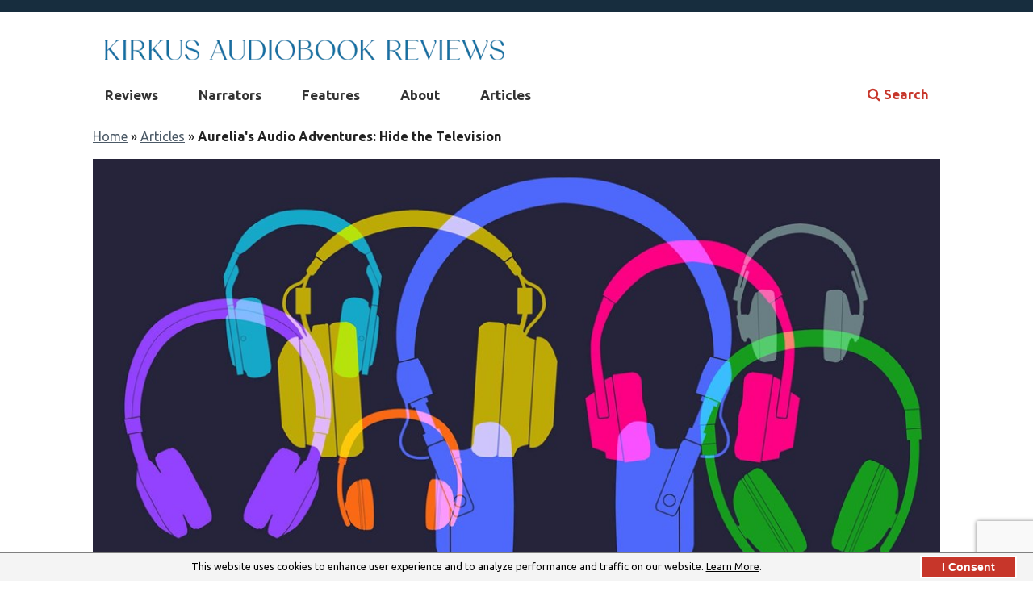

--- FILE ---
content_type: text/html; charset=utf-8
request_url: https://www.audiofilemagazine.com/articles/aurelias-audio-adventures-hide-the-television/
body_size: 24977
content:

<!DOCTYPE html>
<!--[if lt IE 7 ]> <html class="ie ie6 no-js" lang="en"> <![endif]-->
<!--[if IE 7 ]>    <html class="ie ie7 no-js" lang="en"> <meta http-equiv="X-UA-Compatible" content="IE=edge,chrome=1"><script type="text/javascript">window.NREUM||(NREUM={});NREUM.info = {"beacon":"bam.nr-data.net","errorBeacon":"bam.nr-data.net","licenseKey":"NRJS-fa7739ac117287c8f48","applicationID":"1612339735","transactionName":"NlxSZEIFXxVXVkNaDQ8WfWZzS3MKWVJ0XAwVS19cXAFDSX9bU1Ya","queueTime":0,"applicationTime":13,"agent":"","atts":""}</script><script type="text/javascript">(window.NREUM||(NREUM={})).init={privacy:{cookies_enabled:true},ajax:{deny_list:["bam.nr-data.net"]},feature_flags:["soft_nav"],distributed_tracing:{enabled:true}};(window.NREUM||(NREUM={})).loader_config={agentID:"1612493557",accountID:"2839053",trustKey:"2839053",xpid:"Vg4EWFZWCxABUlBQBAIOUVcE",licenseKey:"NRJS-fa7739ac117287c8f48",applicationID:"1612339735",browserID:"1612493557"};window.NREUM||(NREUM={}),__nr_require=function(t,e,n){function r(n){if(!e[n]){var o=e[n]={exports:{}};t[n][0].call(o.exports,function(e){var o=t[n][1][e];return r(o||e)},o,o.exports)}return e[n].exports}if("function"==typeof __nr_require)return __nr_require;for(var o=0;o<n.length;o++)r(n[o]);return r}({1:[function(t,e,n){function r(t){try{s.console&&console.log(t)}catch(e){}}var o,i=t("ee"),a=t(31),s={};try{o=localStorage.getItem("__nr_flags").split(","),console&&"function"==typeof console.log&&(s.console=!0,o.indexOf("dev")!==-1&&(s.dev=!0),o.indexOf("nr_dev")!==-1&&(s.nrDev=!0))}catch(c){}s.nrDev&&i.on("internal-error",function(t){r(t.stack)}),s.dev&&i.on("fn-err",function(t,e,n){r(n.stack)}),s.dev&&(r("NR AGENT IN DEVELOPMENT MODE"),r("flags: "+a(s,function(t,e){return t}).join(", ")))},{}],2:[function(t,e,n){function r(t,e,n,r,s){try{l?l-=1:o(s||new UncaughtException(t,e,n),!0)}catch(f){try{i("ierr",[f,c.now(),!0])}catch(d){}}return"function"==typeof u&&u.apply(this,a(arguments))}function UncaughtException(t,e,n){this.message=t||"Uncaught error with no additional information",this.sourceURL=e,this.line=n}function o(t,e){var n=e?null:c.now();i("err",[t,n])}var i=t("handle"),a=t(32),s=t("ee"),c=t("loader"),f=t("gos"),u=window.onerror,d=!1,p="nr@seenError";if(!c.disabled){var l=0;c.features.err=!0,t(1),window.onerror=r;try{throw new Error}catch(h){"stack"in h&&(t(14),t(13),"addEventListener"in window&&t(7),c.xhrWrappable&&t(15),d=!0)}s.on("fn-start",function(t,e,n){d&&(l+=1)}),s.on("fn-err",function(t,e,n){d&&!n[p]&&(f(n,p,function(){return!0}),this.thrown=!0,o(n))}),s.on("fn-end",function(){d&&!this.thrown&&l>0&&(l-=1)}),s.on("internal-error",function(t){i("ierr",[t,c.now(),!0])})}},{}],3:[function(t,e,n){var r=t("loader");r.disabled||(r.features.ins=!0)},{}],4:[function(t,e,n){function r(){U++,L=g.hash,this[u]=y.now()}function o(){U--,g.hash!==L&&i(0,!0);var t=y.now();this[h]=~~this[h]+t-this[u],this[d]=t}function i(t,e){E.emit("newURL",[""+g,e])}function a(t,e){t.on(e,function(){this[e]=y.now()})}var s="-start",c="-end",f="-body",u="fn"+s,d="fn"+c,p="cb"+s,l="cb"+c,h="jsTime",m="fetch",v="addEventListener",w=window,g=w.location,y=t("loader");if(w[v]&&y.xhrWrappable&&!y.disabled){var x=t(11),b=t(12),E=t(9),R=t(7),O=t(14),T=t(8),S=t(15),P=t(10),M=t("ee"),C=M.get("tracer"),N=t(23);t(17),y.features.spa=!0;var L,U=0;M.on(u,r),b.on(p,r),P.on(p,r),M.on(d,o),b.on(l,o),P.on(l,o),M.buffer([u,d,"xhr-resolved"]),R.buffer([u]),O.buffer(["setTimeout"+c,"clearTimeout"+s,u]),S.buffer([u,"new-xhr","send-xhr"+s]),T.buffer([m+s,m+"-done",m+f+s,m+f+c]),E.buffer(["newURL"]),x.buffer([u]),b.buffer(["propagate",p,l,"executor-err","resolve"+s]),C.buffer([u,"no-"+u]),P.buffer(["new-jsonp","cb-start","jsonp-error","jsonp-end"]),a(T,m+s),a(T,m+"-done"),a(P,"new-jsonp"),a(P,"jsonp-end"),a(P,"cb-start"),E.on("pushState-end",i),E.on("replaceState-end",i),w[v]("hashchange",i,N(!0)),w[v]("load",i,N(!0)),w[v]("popstate",function(){i(0,U>1)},N(!0))}},{}],5:[function(t,e,n){function r(){var t=new PerformanceObserver(function(t,e){var n=t.getEntries();s(v,[n])});try{t.observe({entryTypes:["resource"]})}catch(e){}}function o(t){if(s(v,[window.performance.getEntriesByType(w)]),window.performance["c"+p])try{window.performance[h](m,o,!1)}catch(t){}else try{window.performance[h]("webkit"+m,o,!1)}catch(t){}}function i(t){}if(window.performance&&window.performance.timing&&window.performance.getEntriesByType){var a=t("ee"),s=t("handle"),c=t(14),f=t(13),u=t(6),d=t(23),p="learResourceTimings",l="addEventListener",h="removeEventListener",m="resourcetimingbufferfull",v="bstResource",w="resource",g="-start",y="-end",x="fn"+g,b="fn"+y,E="bstTimer",R="pushState",O=t("loader");if(!O.disabled){O.features.stn=!0,t(9),"addEventListener"in window&&t(7);var T=NREUM.o.EV;a.on(x,function(t,e){var n=t[0];n instanceof T&&(this.bstStart=O.now())}),a.on(b,function(t,e){var n=t[0];n instanceof T&&s("bst",[n,e,this.bstStart,O.now()])}),c.on(x,function(t,e,n){this.bstStart=O.now(),this.bstType=n}),c.on(b,function(t,e){s(E,[e,this.bstStart,O.now(),this.bstType])}),f.on(x,function(){this.bstStart=O.now()}),f.on(b,function(t,e){s(E,[e,this.bstStart,O.now(),"requestAnimationFrame"])}),a.on(R+g,function(t){this.time=O.now(),this.startPath=location.pathname+location.hash}),a.on(R+y,function(t){s("bstHist",[location.pathname+location.hash,this.startPath,this.time])}),u()?(s(v,[window.performance.getEntriesByType("resource")]),r()):l in window.performance&&(window.performance["c"+p]?window.performance[l](m,o,d(!1)):window.performance[l]("webkit"+m,o,d(!1))),document[l]("scroll",i,d(!1)),document[l]("keypress",i,d(!1)),document[l]("click",i,d(!1))}}},{}],6:[function(t,e,n){e.exports=function(){return"PerformanceObserver"in window&&"function"==typeof window.PerformanceObserver}},{}],7:[function(t,e,n){function r(t){for(var e=t;e&&!e.hasOwnProperty(u);)e=Object.getPrototypeOf(e);e&&o(e)}function o(t){s.inPlace(t,[u,d],"-",i)}function i(t,e){return t[1]}var a=t("ee").get("events"),s=t("wrap-function")(a,!0),c=t("gos"),f=XMLHttpRequest,u="addEventListener",d="removeEventListener";e.exports=a,"getPrototypeOf"in Object?(r(document),r(window),r(f.prototype)):f.prototype.hasOwnProperty(u)&&(o(window),o(f.prototype)),a.on(u+"-start",function(t,e){var n=t[1];if(null!==n&&("function"==typeof n||"object"==typeof n)){var r=c(n,"nr@wrapped",function(){function t(){if("function"==typeof n.handleEvent)return n.handleEvent.apply(n,arguments)}var e={object:t,"function":n}[typeof n];return e?s(e,"fn-",null,e.name||"anonymous"):n});this.wrapped=t[1]=r}}),a.on(d+"-start",function(t){t[1]=this.wrapped||t[1]})},{}],8:[function(t,e,n){function r(t,e,n){var r=t[e];"function"==typeof r&&(t[e]=function(){var t=i(arguments),e={};o.emit(n+"before-start",[t],e);var a;e[m]&&e[m].dt&&(a=e[m].dt);var s=r.apply(this,t);return o.emit(n+"start",[t,a],s),s.then(function(t){return o.emit(n+"end",[null,t],s),t},function(t){throw o.emit(n+"end",[t],s),t})})}var o=t("ee").get("fetch"),i=t(32),a=t(31);e.exports=o;var s=window,c="fetch-",f=c+"body-",u=["arrayBuffer","blob","json","text","formData"],d=s.Request,p=s.Response,l=s.fetch,h="prototype",m="nr@context";d&&p&&l&&(a(u,function(t,e){r(d[h],e,f),r(p[h],e,f)}),r(s,"fetch",c),o.on(c+"end",function(t,e){var n=this;if(e){var r=e.headers.get("content-length");null!==r&&(n.rxSize=r),o.emit(c+"done",[null,e],n)}else o.emit(c+"done",[t],n)}))},{}],9:[function(t,e,n){var r=t("ee").get("history"),o=t("wrap-function")(r);e.exports=r;var i=window.history&&window.history.constructor&&window.history.constructor.prototype,a=window.history;i&&i.pushState&&i.replaceState&&(a=i),o.inPlace(a,["pushState","replaceState"],"-")},{}],10:[function(t,e,n){function r(t){function e(){f.emit("jsonp-end",[],l),t.removeEventListener("load",e,c(!1)),t.removeEventListener("error",n,c(!1))}function n(){f.emit("jsonp-error",[],l),f.emit("jsonp-end",[],l),t.removeEventListener("load",e,c(!1)),t.removeEventListener("error",n,c(!1))}var r=t&&"string"==typeof t.nodeName&&"script"===t.nodeName.toLowerCase();if(r){var o="function"==typeof t.addEventListener;if(o){var a=i(t.src);if(a){var d=s(a),p="function"==typeof d.parent[d.key];if(p){var l={};u.inPlace(d.parent,[d.key],"cb-",l),t.addEventListener("load",e,c(!1)),t.addEventListener("error",n,c(!1)),f.emit("new-jsonp",[t.src],l)}}}}}function o(){return"addEventListener"in window}function i(t){var e=t.match(d);return e?e[1]:null}function a(t,e){var n=t.match(l),r=n[1],o=n[3];return o?a(o,e[r]):e[r]}function s(t){var e=t.match(p);return e&&e.length>=3?{key:e[2],parent:a(e[1],window)}:{key:t,parent:window}}var c=t(23),f=t("ee").get("jsonp"),u=t("wrap-function")(f);if(e.exports=f,o()){var d=/[?&](?:callback|cb)=([^&#]+)/,p=/(.*)\.([^.]+)/,l=/^(\w+)(\.|$)(.*)$/,h=["appendChild","insertBefore","replaceChild"];Node&&Node.prototype&&Node.prototype.appendChild?u.inPlace(Node.prototype,h,"dom-"):(u.inPlace(HTMLElement.prototype,h,"dom-"),u.inPlace(HTMLHeadElement.prototype,h,"dom-"),u.inPlace(HTMLBodyElement.prototype,h,"dom-")),f.on("dom-start",function(t){r(t[0])})}},{}],11:[function(t,e,n){var r=t("ee").get("mutation"),o=t("wrap-function")(r),i=NREUM.o.MO;e.exports=r,i&&(window.MutationObserver=function(t){return this instanceof i?new i(o(t,"fn-")):i.apply(this,arguments)},MutationObserver.prototype=i.prototype)},{}],12:[function(t,e,n){function r(t){var e=i.context(),n=s(t,"executor-",e,null,!1),r=new f(n);return i.context(r).getCtx=function(){return e},r}var o=t("wrap-function"),i=t("ee").get("promise"),a=t("ee").getOrSetContext,s=o(i),c=t(31),f=NREUM.o.PR;e.exports=i,f&&(window.Promise=r,["all","race"].forEach(function(t){var e=f[t];f[t]=function(n){function r(t){return function(){i.emit("propagate",[null,!o],a,!1,!1),o=o||!t}}var o=!1;c(n,function(e,n){Promise.resolve(n).then(r("all"===t),r(!1))});var a=e.apply(f,arguments),s=f.resolve(a);return s}}),["resolve","reject"].forEach(function(t){var e=f[t];f[t]=function(t){var n=e.apply(f,arguments);return t!==n&&i.emit("propagate",[t,!0],n,!1,!1),n}}),f.prototype["catch"]=function(t){return this.then(null,t)},f.prototype=Object.create(f.prototype,{constructor:{value:r}}),c(Object.getOwnPropertyNames(f),function(t,e){try{r[e]=f[e]}catch(n){}}),o.wrapInPlace(f.prototype,"then",function(t){return function(){var e=this,n=o.argsToArray.apply(this,arguments),r=a(e);r.promise=e,n[0]=s(n[0],"cb-",r,null,!1),n[1]=s(n[1],"cb-",r,null,!1);var c=t.apply(this,n);return r.nextPromise=c,i.emit("propagate",[e,!0],c,!1,!1),c}}),i.on("executor-start",function(t){t[0]=s(t[0],"resolve-",this,null,!1),t[1]=s(t[1],"resolve-",this,null,!1)}),i.on("executor-err",function(t,e,n){t[1](n)}),i.on("cb-end",function(t,e,n){i.emit("propagate",[n,!0],this.nextPromise,!1,!1)}),i.on("propagate",function(t,e,n){this.getCtx&&!e||(this.getCtx=function(){if(t instanceof Promise)var e=i.context(t);return e&&e.getCtx?e.getCtx():this})}),r.toString=function(){return""+f})},{}],13:[function(t,e,n){var r=t("ee").get("raf"),o=t("wrap-function")(r),i="equestAnimationFrame";e.exports=r,o.inPlace(window,["r"+i,"mozR"+i,"webkitR"+i,"msR"+i],"raf-"),r.on("raf-start",function(t){t[0]=o(t[0],"fn-")})},{}],14:[function(t,e,n){function r(t,e,n){t[0]=a(t[0],"fn-",null,n)}function o(t,e,n){this.method=n,this.timerDuration=isNaN(t[1])?0:+t[1],t[0]=a(t[0],"fn-",this,n)}var i=t("ee").get("timer"),a=t("wrap-function")(i),s="setTimeout",c="setInterval",f="clearTimeout",u="-start",d="-";e.exports=i,a.inPlace(window,[s,"setImmediate"],s+d),a.inPlace(window,[c],c+d),a.inPlace(window,[f,"clearImmediate"],f+d),i.on(c+u,r),i.on(s+u,o)},{}],15:[function(t,e,n){function r(t,e){d.inPlace(e,["onreadystatechange"],"fn-",s)}function o(){var t=this,e=u.context(t);t.readyState>3&&!e.resolved&&(e.resolved=!0,u.emit("xhr-resolved",[],t)),d.inPlace(t,y,"fn-",s)}function i(t){x.push(t),m&&(E?E.then(a):w?w(a):(R=-R,O.data=R))}function a(){for(var t=0;t<x.length;t++)r([],x[t]);x.length&&(x=[])}function s(t,e){return e}function c(t,e){for(var n in t)e[n]=t[n];return e}t(7);var f=t("ee"),u=f.get("xhr"),d=t("wrap-function")(u),p=t(23),l=NREUM.o,h=l.XHR,m=l.MO,v=l.PR,w=l.SI,g="readystatechange",y=["onload","onerror","onabort","onloadstart","onloadend","onprogress","ontimeout"],x=[];e.exports=u;var b=window.XMLHttpRequest=function(t){var e=new h(t);try{u.emit("new-xhr",[e],e),e.addEventListener(g,o,p(!1))}catch(n){try{u.emit("internal-error",[n])}catch(r){}}return e};if(c(h,b),b.prototype=h.prototype,d.inPlace(b.prototype,["open","send"],"-xhr-",s),u.on("send-xhr-start",function(t,e){r(t,e),i(e)}),u.on("open-xhr-start",r),m){var E=v&&v.resolve();if(!w&&!v){var R=1,O=document.createTextNode(R);new m(a).observe(O,{characterData:!0})}}else f.on("fn-end",function(t){t[0]&&t[0].type===g||a()})},{}],16:[function(t,e,n){function r(t){if(!s(t))return null;var e=window.NREUM;if(!e.loader_config)return null;var n=(e.loader_config.accountID||"").toString()||null,r=(e.loader_config.agentID||"").toString()||null,f=(e.loader_config.trustKey||"").toString()||null;if(!n||!r)return null;var h=l.generateSpanId(),m=l.generateTraceId(),v=Date.now(),w={spanId:h,traceId:m,timestamp:v};return(t.sameOrigin||c(t)&&p())&&(w.traceContextParentHeader=o(h,m),w.traceContextStateHeader=i(h,v,n,r,f)),(t.sameOrigin&&!u()||!t.sameOrigin&&c(t)&&d())&&(w.newrelicHeader=a(h,m,v,n,r,f)),w}function o(t,e){return"00-"+e+"-"+t+"-01"}function i(t,e,n,r,o){var i=0,a="",s=1,c="",f="";return o+"@nr="+i+"-"+s+"-"+n+"-"+r+"-"+t+"-"+a+"-"+c+"-"+f+"-"+e}function a(t,e,n,r,o,i){var a="btoa"in window&&"function"==typeof window.btoa;if(!a)return null;var s={v:[0,1],d:{ty:"Browser",ac:r,ap:o,id:t,tr:e,ti:n}};return i&&r!==i&&(s.d.tk=i),btoa(JSON.stringify(s))}function s(t){return f()&&c(t)}function c(t){var e=!1,n={};if("init"in NREUM&&"distributed_tracing"in NREUM.init&&(n=NREUM.init.distributed_tracing),t.sameOrigin)e=!0;else if(n.allowed_origins instanceof Array)for(var r=0;r<n.allowed_origins.length;r++){var o=h(n.allowed_origins[r]);if(t.hostname===o.hostname&&t.protocol===o.protocol&&t.port===o.port){e=!0;break}}return e}function f(){return"init"in NREUM&&"distributed_tracing"in NREUM.init&&!!NREUM.init.distributed_tracing.enabled}function u(){return"init"in NREUM&&"distributed_tracing"in NREUM.init&&!!NREUM.init.distributed_tracing.exclude_newrelic_header}function d(){return"init"in NREUM&&"distributed_tracing"in NREUM.init&&NREUM.init.distributed_tracing.cors_use_newrelic_header!==!1}function p(){return"init"in NREUM&&"distributed_tracing"in NREUM.init&&!!NREUM.init.distributed_tracing.cors_use_tracecontext_headers}var l=t(28),h=t(18);e.exports={generateTracePayload:r,shouldGenerateTrace:s}},{}],17:[function(t,e,n){function r(t){var e=this.params,n=this.metrics;if(!this.ended){this.ended=!0;for(var r=0;r<p;r++)t.removeEventListener(d[r],this.listener,!1);return e.protocol&&"data"===e.protocol?void g("Ajax/DataUrl/Excluded"):void(e.aborted||(n.duration=a.now()-this.startTime,this.loadCaptureCalled||4!==t.readyState?null==e.status&&(e.status=0):i(this,t),n.cbTime=this.cbTime,s("xhr",[e,n,this.startTime,this.endTime,"xhr"],this)))}}function o(t,e){var n=c(e),r=t.params;r.hostname=n.hostname,r.port=n.port,r.protocol=n.protocol,r.host=n.hostname+":"+n.port,r.pathname=n.pathname,t.parsedOrigin=n,t.sameOrigin=n.sameOrigin}function i(t,e){t.params.status=e.status;var n=v(e,t.lastSize);if(n&&(t.metrics.rxSize=n),t.sameOrigin){var r=e.getResponseHeader("X-NewRelic-App-Data");r&&(t.params.cat=r.split(", ").pop())}t.loadCaptureCalled=!0}var a=t("loader");if(a.xhrWrappable&&!a.disabled){var s=t("handle"),c=t(18),f=t(16).generateTracePayload,u=t("ee"),d=["load","error","abort","timeout"],p=d.length,l=t("id"),h=t(24),m=t(22),v=t(19),w=t(23),g=t(25).recordSupportability,y=NREUM.o.REQ,x=window.XMLHttpRequest;a.features.xhr=!0,t(15),t(8),u.on("new-xhr",function(t){var e=this;e.totalCbs=0,e.called=0,e.cbTime=0,e.end=r,e.ended=!1,e.xhrGuids={},e.lastSize=null,e.loadCaptureCalled=!1,e.params=this.params||{},e.metrics=this.metrics||{},t.addEventListener("load",function(n){i(e,t)},w(!1)),h&&(h>34||h<10)||t.addEventListener("progress",function(t){e.lastSize=t.loaded},w(!1))}),u.on("open-xhr-start",function(t){this.params={method:t[0]},o(this,t[1]),this.metrics={}}),u.on("open-xhr-end",function(t,e){"loader_config"in NREUM&&"xpid"in NREUM.loader_config&&this.sameOrigin&&e.setRequestHeader("X-NewRelic-ID",NREUM.loader_config.xpid);var n=f(this.parsedOrigin);if(n){var r=!1;n.newrelicHeader&&(e.setRequestHeader("newrelic",n.newrelicHeader),r=!0),n.traceContextParentHeader&&(e.setRequestHeader("traceparent",n.traceContextParentHeader),n.traceContextStateHeader&&e.setRequestHeader("tracestate",n.traceContextStateHeader),r=!0),r&&(this.dt=n)}}),u.on("send-xhr-start",function(t,e){var n=this.metrics,r=t[0],o=this;if(n&&r){var i=m(r);i&&(n.txSize=i)}this.startTime=a.now(),this.listener=function(t){try{"abort"!==t.type||o.loadCaptureCalled||(o.params.aborted=!0),("load"!==t.type||o.called===o.totalCbs&&(o.onloadCalled||"function"!=typeof e.onload))&&o.end(e)}catch(n){try{u.emit("internal-error",[n])}catch(r){}}};for(var s=0;s<p;s++)e.addEventListener(d[s],this.listener,w(!1))}),u.on("xhr-cb-time",function(t,e,n){this.cbTime+=t,e?this.onloadCalled=!0:this.called+=1,this.called!==this.totalCbs||!this.onloadCalled&&"function"==typeof n.onload||this.end(n)}),u.on("xhr-load-added",function(t,e){var n=""+l(t)+!!e;this.xhrGuids&&!this.xhrGuids[n]&&(this.xhrGuids[n]=!0,this.totalCbs+=1)}),u.on("xhr-load-removed",function(t,e){var n=""+l(t)+!!e;this.xhrGuids&&this.xhrGuids[n]&&(delete this.xhrGuids[n],this.totalCbs-=1)}),u.on("xhr-resolved",function(){this.endTime=a.now()}),u.on("addEventListener-end",function(t,e){e instanceof x&&"load"===t[0]&&u.emit("xhr-load-added",[t[1],t[2]],e)}),u.on("removeEventListener-end",function(t,e){e instanceof x&&"load"===t[0]&&u.emit("xhr-load-removed",[t[1],t[2]],e)}),u.on("fn-start",function(t,e,n){e instanceof x&&("onload"===n&&(this.onload=!0),("load"===(t[0]&&t[0].type)||this.onload)&&(this.xhrCbStart=a.now()))}),u.on("fn-end",function(t,e){this.xhrCbStart&&u.emit("xhr-cb-time",[a.now()-this.xhrCbStart,this.onload,e],e)}),u.on("fetch-before-start",function(t){function e(t,e){var n=!1;return e.newrelicHeader&&(t.set("newrelic",e.newrelicHeader),n=!0),e.traceContextParentHeader&&(t.set("traceparent",e.traceContextParentHeader),e.traceContextStateHeader&&t.set("tracestate",e.traceContextStateHeader),n=!0),n}var n,r=t[1]||{};"string"==typeof t[0]?n=t[0]:t[0]&&t[0].url?n=t[0].url:window.URL&&t[0]&&t[0]instanceof URL&&(n=t[0].href),n&&(this.parsedOrigin=c(n),this.sameOrigin=this.parsedOrigin.sameOrigin);var o=f(this.parsedOrigin);if(o&&(o.newrelicHeader||o.traceContextParentHeader))if("string"==typeof t[0]||window.URL&&t[0]&&t[0]instanceof URL){var i={};for(var a in r)i[a]=r[a];i.headers=new Headers(r.headers||{}),e(i.headers,o)&&(this.dt=o),t.length>1?t[1]=i:t.push(i)}else t[0]&&t[0].headers&&e(t[0].headers,o)&&(this.dt=o)}),u.on("fetch-start",function(t,e){this.params={},this.metrics={},this.startTime=a.now(),this.dt=e,t.length>=1&&(this.target=t[0]),t.length>=2&&(this.opts=t[1]);var n,r=this.opts||{},i=this.target;if("string"==typeof i?n=i:"object"==typeof i&&i instanceof y?n=i.url:window.URL&&"object"==typeof i&&i instanceof URL&&(n=i.href),o(this,n),"data"!==this.params.protocol){var s=(""+(i&&i instanceof y&&i.method||r.method||"GET")).toUpperCase();this.params.method=s,this.txSize=m(r.body)||0}}),u.on("fetch-done",function(t,e){if(this.endTime=a.now(),this.params||(this.params={}),"data"===this.params.protocol)return void g("Ajax/DataUrl/Excluded");this.params.status=e?e.status:0;var n;"string"==typeof this.rxSize&&this.rxSize.length>0&&(n=+this.rxSize);var r={txSize:this.txSize,rxSize:n,duration:a.now()-this.startTime};s("xhr",[this.params,r,this.startTime,this.endTime,"fetch"],this)})}},{}],18:[function(t,e,n){var r={};e.exports=function(t){if(t in r)return r[t];if(0===(t||"").indexOf("data:"))return{protocol:"data"};var e=document.createElement("a"),n=window.location,o={};e.href=t,o.port=e.port;var i=e.href.split("://");!o.port&&i[1]&&(o.port=i[1].split("/")[0].split("@").pop().split(":")[1]),o.port&&"0"!==o.port||(o.port="https"===i[0]?"443":"80"),o.hostname=e.hostname||n.hostname,o.pathname=e.pathname,o.protocol=i[0],"/"!==o.pathname.charAt(0)&&(o.pathname="/"+o.pathname);var a=!e.protocol||":"===e.protocol||e.protocol===n.protocol,s=e.hostname===document.domain&&e.port===n.port;return o.sameOrigin=a&&(!e.hostname||s),"/"===o.pathname&&(r[t]=o),o}},{}],19:[function(t,e,n){function r(t,e){var n=t.responseType;return"json"===n&&null!==e?e:"arraybuffer"===n||"blob"===n||"json"===n?o(t.response):"text"===n||""===n||void 0===n?o(t.responseText):void 0}var o=t(22);e.exports=r},{}],20:[function(t,e,n){function r(){}function o(t,e,n,r){return function(){return u.recordSupportability("API/"+e+"/called"),i(t+e,[f.now()].concat(s(arguments)),n?null:this,r),n?void 0:this}}var i=t("handle"),a=t(31),s=t(32),c=t("ee").get("tracer"),f=t("loader"),u=t(25),d=NREUM;"undefined"==typeof window.newrelic&&(newrelic=d);var p=["setPageViewName","setCustomAttribute","setErrorHandler","finished","addToTrace","inlineHit","addRelease"],l="api-",h=l+"ixn-";a(p,function(t,e){d[e]=o(l,e,!0,"api")}),d.addPageAction=o(l,"addPageAction",!0),d.setCurrentRouteName=o(l,"routeName",!0),e.exports=newrelic,d.interaction=function(){return(new r).get()};var m=r.prototype={createTracer:function(t,e){var n={},r=this,o="function"==typeof e;return i(h+"tracer",[f.now(),t,n],r),function(){if(c.emit((o?"":"no-")+"fn-start",[f.now(),r,o],n),o)try{return e.apply(this,arguments)}catch(t){throw c.emit("fn-err",[arguments,this,t],n),t}finally{c.emit("fn-end",[f.now()],n)}}}};a("actionText,setName,setAttribute,save,ignore,onEnd,getContext,end,get".split(","),function(t,e){m[e]=o(h,e)}),newrelic.noticeError=function(t,e){"string"==typeof t&&(t=new Error(t)),u.recordSupportability("API/noticeError/called"),i("err",[t,f.now(),!1,e])}},{}],21:[function(t,e,n){function r(t){if(NREUM.init){for(var e=NREUM.init,n=t.split("."),r=0;r<n.length-1;r++)if(e=e[n[r]],"object"!=typeof e)return;return e=e[n[n.length-1]]}}e.exports={getConfiguration:r}},{}],22:[function(t,e,n){e.exports=function(t){if("string"==typeof t&&t.length)return t.length;if("object"==typeof t){if("undefined"!=typeof ArrayBuffer&&t instanceof ArrayBuffer&&t.byteLength)return t.byteLength;if("undefined"!=typeof Blob&&t instanceof Blob&&t.size)return t.size;if(!("undefined"!=typeof FormData&&t instanceof FormData))try{return JSON.stringify(t).length}catch(e){return}}}},{}],23:[function(t,e,n){var r=!1;try{var o=Object.defineProperty({},"passive",{get:function(){r=!0}});window.addEventListener("testPassive",null,o),window.removeEventListener("testPassive",null,o)}catch(i){}e.exports=function(t){return r?{passive:!0,capture:!!t}:!!t}},{}],24:[function(t,e,n){var r=0,o=navigator.userAgent.match(/Firefox[\/\s](\d+\.\d+)/);o&&(r=+o[1]),e.exports=r},{}],25:[function(t,e,n){function r(t,e){var n=[a,t,{name:t},e];return i("storeMetric",n,null,"api"),n}function o(t,e){var n=[s,t,{name:t},e];return i("storeEventMetrics",n,null,"api"),n}var i=t("handle"),a="sm",s="cm";e.exports={constants:{SUPPORTABILITY_METRIC:a,CUSTOM_METRIC:s},recordSupportability:r,recordCustom:o}},{}],26:[function(t,e,n){function r(){return s.exists&&performance.now?Math.round(performance.now()):(i=Math.max((new Date).getTime(),i))-a}function o(){return i}var i=(new Date).getTime(),a=i,s=t(33);e.exports=r,e.exports.offset=a,e.exports.getLastTimestamp=o},{}],27:[function(t,e,n){function r(t,e){var n=t.getEntries();n.forEach(function(t){"first-paint"===t.name?l("timing",["fp",Math.floor(t.startTime)]):"first-contentful-paint"===t.name&&l("timing",["fcp",Math.floor(t.startTime)])})}function o(t,e){var n=t.getEntries();if(n.length>0){var r=n[n.length-1];if(f&&f<r.startTime)return;var o=[r],i=a({});i&&o.push(i),l("lcp",o)}}function i(t){t.getEntries().forEach(function(t){t.hadRecentInput||l("cls",[t])})}function a(t){var e=navigator.connection||navigator.mozConnection||navigator.webkitConnection;if(e)return e.type&&(t["net-type"]=e.type),e.effectiveType&&(t["net-etype"]=e.effectiveType),e.rtt&&(t["net-rtt"]=e.rtt),e.downlink&&(t["net-dlink"]=e.downlink),t}function s(t){if(t instanceof w&&!y){var e=Math.round(t.timeStamp),n={type:t.type};a(n),e<=h.now()?n.fid=h.now()-e:e>h.offset&&e<=Date.now()?(e-=h.offset,n.fid=h.now()-e):e=h.now(),y=!0,l("timing",["fi",e,n])}}function c(t){"hidden"===t&&(f=h.now(),l("pageHide",[f]))}if(!("init"in NREUM&&"page_view_timing"in NREUM.init&&"enabled"in NREUM.init.page_view_timing&&NREUM.init.page_view_timing.enabled===!1)){var f,u,d,p,l=t("handle"),h=t("loader"),m=t(30),v=t(23),w=NREUM.o.EV;if("PerformanceObserver"in window&&"function"==typeof window.PerformanceObserver){u=new PerformanceObserver(r);try{u.observe({entryTypes:["paint"]})}catch(g){}d=new PerformanceObserver(o);try{d.observe({entryTypes:["largest-contentful-paint"]})}catch(g){}p=new PerformanceObserver(i);try{p.observe({type:"layout-shift",buffered:!0})}catch(g){}}if("addEventListener"in document){var y=!1,x=["click","keydown","mousedown","pointerdown","touchstart"];x.forEach(function(t){document.addEventListener(t,s,v(!1))})}m(c)}},{}],28:[function(t,e,n){function r(){function t(){return e?15&e[n++]:16*Math.random()|0}var e=null,n=0,r=window.crypto||window.msCrypto;r&&r.getRandomValues&&(e=r.getRandomValues(new Uint8Array(31)));for(var o,i="xxxxxxxx-xxxx-4xxx-yxxx-xxxxxxxxxxxx",a="",s=0;s<i.length;s++)o=i[s],"x"===o?a+=t().toString(16):"y"===o?(o=3&t()|8,a+=o.toString(16)):a+=o;return a}function o(){return a(16)}function i(){return a(32)}function a(t){function e(){return n?15&n[r++]:16*Math.random()|0}var n=null,r=0,o=window.crypto||window.msCrypto;o&&o.getRandomValues&&Uint8Array&&(n=o.getRandomValues(new Uint8Array(t)));for(var i=[],a=0;a<t;a++)i.push(e().toString(16));return i.join("")}e.exports={generateUuid:r,generateSpanId:o,generateTraceId:i}},{}],29:[function(t,e,n){function r(t,e){if(!o)return!1;if(t!==o)return!1;if(!e)return!0;if(!i)return!1;for(var n=i.split("."),r=e.split("."),a=0;a<r.length;a++)if(r[a]!==n[a])return!1;return!0}var o=null,i=null,a=/Version\/(\S+)\s+Safari/;if(navigator.userAgent){var s=navigator.userAgent,c=s.match(a);c&&s.indexOf("Chrome")===-1&&s.indexOf("Chromium")===-1&&(o="Safari",i=c[1])}e.exports={agent:o,version:i,match:r}},{}],30:[function(t,e,n){function r(t){function e(){t(s&&document[s]?document[s]:document[i]?"hidden":"visible")}"addEventListener"in document&&a&&document.addEventListener(a,e,o(!1))}var o=t(23);e.exports=r;var i,a,s;"undefined"!=typeof document.hidden?(i="hidden",a="visibilitychange",s="visibilityState"):"undefined"!=typeof document.msHidden?(i="msHidden",a="msvisibilitychange"):"undefined"!=typeof document.webkitHidden&&(i="webkitHidden",a="webkitvisibilitychange",s="webkitVisibilityState")},{}],31:[function(t,e,n){function r(t,e){var n=[],r="",i=0;for(r in t)o.call(t,r)&&(n[i]=e(r,t[r]),i+=1);return n}var o=Object.prototype.hasOwnProperty;e.exports=r},{}],32:[function(t,e,n){function r(t,e,n){e||(e=0),"undefined"==typeof n&&(n=t?t.length:0);for(var r=-1,o=n-e||0,i=Array(o<0?0:o);++r<o;)i[r]=t[e+r];return i}e.exports=r},{}],33:[function(t,e,n){e.exports={exists:"undefined"!=typeof window.performance&&window.performance.timing&&"undefined"!=typeof window.performance.timing.navigationStart}},{}],ee:[function(t,e,n){function r(){}function o(t){function e(t){return t&&t instanceof r?t:t?f(t,c,a):a()}function n(n,r,o,i,a){if(a!==!1&&(a=!0),!l.aborted||i){t&&a&&t(n,r,o);for(var s=e(o),c=m(n),f=c.length,u=0;u<f;u++)c[u].apply(s,r);var p=d[y[n]];return p&&p.push([x,n,r,s]),s}}function i(t,e){g[t]=m(t).concat(e)}function h(t,e){var n=g[t];if(n)for(var r=0;r<n.length;r++)n[r]===e&&n.splice(r,1)}function m(t){return g[t]||[]}function v(t){return p[t]=p[t]||o(n)}function w(t,e){l.aborted||u(t,function(t,n){e=e||"feature",y[n]=e,e in d||(d[e]=[])})}var g={},y={},x={on:i,addEventListener:i,removeEventListener:h,emit:n,get:v,listeners:m,context:e,buffer:w,abort:s,aborted:!1};return x}function i(t){return f(t,c,a)}function a(){return new r}function s(){(d.api||d.feature)&&(l.aborted=!0,d=l.backlog={})}var c="nr@context",f=t("gos"),u=t(31),d={},p={},l=e.exports=o();e.exports.getOrSetContext=i,l.backlog=d},{}],gos:[function(t,e,n){function r(t,e,n){if(o.call(t,e))return t[e];var r=n();if(Object.defineProperty&&Object.keys)try{return Object.defineProperty(t,e,{value:r,writable:!0,enumerable:!1}),r}catch(i){}return t[e]=r,r}var o=Object.prototype.hasOwnProperty;e.exports=r},{}],handle:[function(t,e,n){function r(t,e,n,r){o.buffer([t],r),o.emit(t,e,n)}var o=t("ee").get("handle");e.exports=r,r.ee=o},{}],id:[function(t,e,n){function r(t){var e=typeof t;return!t||"object"!==e&&"function"!==e?-1:t===window?0:a(t,i,function(){return o++})}var o=1,i="nr@id",a=t("gos");e.exports=r},{}],loader:[function(t,e,n){function r(){if(!T++){var t=O.info=NREUM.info,e=m.getElementsByTagName("script")[0];if(setTimeout(f.abort,3e4),!(t&&t.licenseKey&&t.applicationID&&e))return f.abort();c(E,function(e,n){t[e]||(t[e]=n)});var n=a();s("mark",["onload",n+O.offset],null,"api"),s("timing",["load",n]);var r=m.createElement("script");0===t.agent.indexOf("http://")||0===t.agent.indexOf("https://")?r.src=t.agent:r.src=l+"://"+t.agent,e.parentNode.insertBefore(r,e)}}function o(){"complete"===m.readyState&&i()}function i(){s("mark",["domContent",a()+O.offset],null,"api")}var a=t(26),s=t("handle"),c=t(31),f=t("ee"),u=t(29),d=t(21),p=t(23),l=d.getConfiguration("ssl")===!1?"http":"https",h=window,m=h.document,v="addEventListener",w="attachEvent",g=h.XMLHttpRequest,y=g&&g.prototype,x=!1;NREUM.o={ST:setTimeout,SI:h.setImmediate,CT:clearTimeout,XHR:g,REQ:h.Request,EV:h.Event,PR:h.Promise,MO:h.MutationObserver};var b=""+location,E={beacon:"bam.nr-data.net",errorBeacon:"bam.nr-data.net",agent:"js-agent.newrelic.com/nr-spa-1216.min.js"},R=g&&y&&y[v]&&!/CriOS/.test(navigator.userAgent),O=e.exports={offset:a.getLastTimestamp(),now:a,origin:b,features:{},xhrWrappable:R,userAgent:u,disabled:x};if(!x){t(20),t(27),m[v]?(m[v]("DOMContentLoaded",i,p(!1)),h[v]("load",r,p(!1))):(m[w]("onreadystatechange",o),h[w]("onload",r)),s("mark",["firstbyte",a.getLastTimestamp()],null,"api");var T=0}},{}],"wrap-function":[function(t,e,n){function r(t,e){function n(e,n,r,c,f){function nrWrapper(){var i,a,u,p;try{a=this,i=d(arguments),u="function"==typeof r?r(i,a):r||{}}catch(l){o([l,"",[i,a,c],u],t)}s(n+"start",[i,a,c],u,f);try{return p=e.apply(a,i)}catch(h){throw s(n+"err",[i,a,h],u,f),h}finally{s(n+"end",[i,a,p],u,f)}}return a(e)?e:(n||(n=""),nrWrapper[p]=e,i(e,nrWrapper,t),nrWrapper)}function r(t,e,r,o,i){r||(r="");var s,c,f,u="-"===r.charAt(0);for(f=0;f<e.length;f++)c=e[f],s=t[c],a(s)||(t[c]=n(s,u?c+r:r,o,c,i))}function s(n,r,i,a){if(!h||e){var s=h;h=!0;try{t.emit(n,r,i,e,a)}catch(c){o([c,n,r,i],t)}h=s}}return t||(t=u),n.inPlace=r,n.flag=p,n}function o(t,e){e||(e=u);try{e.emit("internal-error",t)}catch(n){}}function i(t,e,n){if(Object.defineProperty&&Object.keys)try{var r=Object.keys(t);return r.forEach(function(n){Object.defineProperty(e,n,{get:function(){return t[n]},set:function(e){return t[n]=e,e}})}),e}catch(i){o([i],n)}for(var a in t)l.call(t,a)&&(e[a]=t[a]);return e}function a(t){return!(t&&t instanceof Function&&t.apply&&!t[p])}function s(t,e){var n=e(t);return n[p]=t,i(t,n,u),n}function c(t,e,n){var r=t[e];t[e]=s(r,n)}function f(){for(var t=arguments.length,e=new Array(t),n=0;n<t;++n)e[n]=arguments[n];return e}var u=t("ee"),d=t(32),p="nr@original",l=Object.prototype.hasOwnProperty,h=!1;e.exports=r,e.exports.wrapFunction=s,e.exports.wrapInPlace=c,e.exports.argsToArray=f},{}]},{},["loader",2,17,5,3,4]);</script><![endif]-->
<!--[if IE 8 ]>    <html class="ie ie8 no-js" lang="en"> <![endif]-->
<!--[if IE 9 ]>    <html class="ie ie9 no-js" lang="en"> <![endif]-->
<!--[if gt IE 9]><!-->
<html class="no-js" lang="en">
<!--<![endif]-->
<!--[if lt IE 9]>
<script src="/Scripts/html5.js"></script>
<![endif]-->

<head prefix="og: http://ogp.me/ns# fb: http://ogp.me/ns/fb# profile: http://ogp.me/ns/profile#">

    <meta name="viewport" content="width=device-width, initial-scale=1.0, maximum-scale=1.0, user-scalable=0" />
    <meta charset="utf-8" />
    <meta http-equiv="X-UA-Compatible" content="IE=edge,chrome=1">

    
    

    



    
    <link rel="shortcut icon" href="//www.audiofilemagazine.com/favicon.ico" />

    



    

    <meta name="description" content="I was fourteen and my brother seven when my parents hid the television in the attic linen closet and told us that it was broken. It remained at the &quot;repair shop&quot; for two years, which speaks to our gullibility and to our parents’ belief in the power of storytelling. For it was then that my father adopted the tradition established by his father, and began reading&#160;aloud to the family in the evening.
He started with his own childhood favorite, Arthur Ransome’s SWALLOWS AND AMAZONS,&#160;which is about four English kids (one of them my brother’s age) who spend their summers sailing and camping without adult supervision.&#160;Sophisticated, yet immediate, the 12-book series is ideal family listening. Such is my affection for them that I’ve twice listened to the entire canon in audiobook form. Gareth Armstrong’s narration can be found at www.audible.co.uk and Alison Larkin’s at www.audible.com.">
    <meta name="distribution" content="global" />
    <meta name="robots" content="index, follow" />
    <meta property="og:title" content="Aurelia&#39;s Audio Adventures: Hide the Television" />
    <meta property="og:type" content="article" />
    <meta property="og:image" content="https://www.audiofilemagazine.com" />
    <meta property="og:description" content="I was fourteen and my brother seven when my parents hid the television in the attic linen closet and told us that it was broken. It remained at the &quot;repair shop&quot; for two years, which speaks to our gullibility and to our parents’ belief in the power of storytelling. For it was then that my father adopted the tradition established by his father, and began reading&#160;aloud to the family in the evening.
He started with his own childhood favorite, Arthur Ransome’s SWALLOWS AND AMAZONS,&#160;which is about four English kids (one of them my brother’s age) who spend their summers sailing and camping without adult supervision.&#160;Sophisticated, yet immediate, the 12-book series is ideal family listening. Such is my affection for them that I’ve twice listened to the entire canon in audiobook form. Gareth Armstrong’s narration can be found at www.audible.co.uk and Alison Larkin’s at www.audible.com." />
    <meta property="og:url" content="https://www.audiofilemagazine.com/articles/aurelias-audio-adventures-hide-the-television/" />

    
    <meta property="og:site_name" content="AudioFile Magazine" />

        <meta property="article:tag" content="Aurelia&#39;s Audio Adventures: Hide the Television" />
        <meta property="article:tag" content="" />
        <meta property="article:tag" content="" />
        <meta property="article:tag" content="audiobook" />
        <meta property="article:tag" content="" />

    <meta name="format-detection" content="telephone=no" />
    <meta name="google-site-verification" content="NUg5tvEa89wKGjqVQEyJxycXjMj7oJ_CLsJz4UmnFps" />


    
        <link rel="canonical" href="https://www.audiofilemagazine.com/articles/aurelias-audio-adventures-hide-the-television/" />

        <link rel="alternate" type="application/rss+xml" href="https://www.audiofilemagazine.com/articles/rss/" />


    



    <link href='//fonts.googleapis.com/css?family=Open+Sans:400,300' rel='stylesheet' type='text/css'>
    <link href='//fonts.googleapis.com/css?family=Ubuntu:400,300italic,500,700' rel='stylesheet' type='text/css'>
    <link href="//netdna.bootstrapcdn.com/font-awesome/4.3.0/css/font-awesome.css" rel="stylesheet">
    <link href="//cdnjs.cloudflare.com/ajax/libs/easy-autocomplete/1.3.5/easy-autocomplete.min.css" rel="stylesheet">

    <!-- Important Owl stylesheet -->
    

    <!-- Default Theme -->
    

    <title>AudioFile Magazine - Aurelia&#39;s Audio Adventures: Hide the Television</title>


    <link rel="stylesheet" type="text/css" href="/CSS/combined1_9C67CCB69F8BA77B19FA20FDE803AD96.css" />

    <link href="/Scripts/jquery/plugins/mediaelement/mediaelementplayer.min.css" rel="stylesheet" type="text/css" />

    
    

    

    <style>
        .people-feature-cover > a > img {
            width: 100%;
        }

        .people-header-alpha label {
            color: #545454;
        }
    </style>

    
    <script src="/Scripts/modernizr-2.6.2.min.js" type="text/javascript"></script>


    <!-- Google Analytics: change UA-XXXXX-X in site admin to be your site's ID. -->
    
<script>
    var _gaq = [['_setAccount', 'UA-41734034-1'], ['_trackPageview']];

    (function (d, t) {
        var g = d.createElement(t), s = d.getElementsByTagName(t)[0];
        g.src = ('https:' == location.protocol ? '//ssl' : '//www') + '.google-analytics.com/ga.js';
        s.parentNode.insertBefore(g, s);
    }(document, 'script'));

    (function (i, s, o, g, r, a, m) {
        i['GoogleAnalyticsObject'] = r; i[r] = i[r] || function () {
            (i[r].q = i[r].q || []).push(arguments)
        }, i[r].l = 1 * new Date(); a = s.createElement(o),
            m = s.getElementsByTagName(o)[0]; a.async = 1; a.src = g; m.parentNode.insertBefore(a, m)
    })(window, document, 'script', 'https://www.google-analytics.com/analytics.js', 'ga');

    ga('create', 'UA-41734034-1', 'auto');

</script>

<!-- Google tag (gtag.js) -->
<script async src="https://www.googletagmanager.com/gtag/js?id=G-3WK5NQHW9E"></script>
<script>
    window.dataLayer = window.dataLayer || [];
    function gtag() { dataLayer.push(arguments); }
    gtag('js', new Date());

    gtag('config', 'G-3WK5NQHW9E');
</script>



<!-- Google tag (gtag.js) -->


        <script src='https://www.google.com/recaptcha/api.js?render=6LfEISgiAAAAAEXSED5ajQMiGLpOENs4K3Dk6hG1'></script>
</head>

<body class=" ">


    <div id="body">

        <div id="outer-wrapper">



            <!--[if lt IE 8]>
        <p class="chromeframe">You are using an <strong>outdated</strong> browser. Please <a href="http://browsehappy.com/">upgrade your browser</a> or <a href="http://www.google.com/chromeframe/?redirect=true">activate Google Chrome Frame</a> to improve your experience.</p>
    <![endif]-->

<div id="fb-root"></div>
<script>(function (d, s, id) {
        var js, fjs = d.getElementsByTagName(s)[0];
        if (d.getElementById(id)) return;
        js = d.createElement(s); js.id = id;
        js.src = "//connect.facebook.net/en_US/all.js#xfbml=1";
        fjs.parentNode.insertBefore(js, fjs);
        }(document, 'script', 'facebook-jssdk'));
</script>
            <!-- Header and Nav -->

            <header>
    <a name="top"></a>
    <style>
        header:after {
            content: none;
        }

        @media (max-width: 767px) {
            header .navigation .mobile-toggle .mobile-logo img {
                width: 237px;
            }
        }
    </style>
    <div class="row logoContainer">
        <div class="six columns">
            
            <a href="https://www.kirkus.com/"><img style="" src="/content/themes/base/images/kirkus-logo.png" alt="Kirkus - Find your next great audiobook" /></a>
        </div>
        <div class="six columns">


        </div>
    </div>
    <div class="row navContainer">
        <div class="ten columns navigation">
            <div class="mobile-toggle"><a href="#"><i class="fa fa-bars"></i></a> <div class="mobile-logo"><a href="https://www.kirkus.com/"><img src="/content/themes/base/images/kirkus-logo-m.png" /></a></div></div>
<ul class="primaryNav">
<div>
<li class="mobile-search">
<div class="searchDropdown" style="background-color: #666;">
<form name="reviewssearchnav" id="reviewsearchnav" action="/reviews/listing/" method="get">
<div class="row collapse">
<div class="nine columns"><input type="text" name="Title" id="SearchType" placeholder="Search Reviews" /></div>
<div class="one columns end"><input class="button" type="submit" value="Search" /></div>
<div class="twelve columns byField">
<div>
<span><input type="radio" name="by" id="by-title" value="Title" checked="checked" /> <label for="by-title">by Title</a></span>
<span><input type="radio" name="by" id="by-author" value="Author" /> <label for="by-author">by Author</label></span>
<span><input type="radio" name="by" id="by-narrator" value="Narrator" /> <label for="by-narrator">by Narrator</label></span>
</div>
<div class="favorites">
<!-- <a href="/reviews/favorites/"><i class="fa fa-star"></i> VIEW FAVORITES</a>-->
</div>
</div>
</div>
</form>
</div>
</li>
<li>
<a href="" onclick="return false;">Reviews</a>
<ul>
<li><a href="/new-reviews/"><span class="title">New Reviews</span><span class="description">Audiobook reviews by category.</span></a></li>
<li><a href="/reviews/"><span class="title">Search Reviews</span><span class="description">Find a pick by author, narrator or title.</span></a></li>
<li><a href="/reviews/earphones/"><span class="title">Earphones Awards</span><span class="description">Search our favorite listens with these award winners.</span></a></li>
<li><a href="/lists/"><span class="title">Curated Lists</span><span class="description">Editors' Picks on special topics.</span></a></li>
</ul>
</li>
<li>
<a href="" onclick="return false;">Narrators</a>
<ul>
<li><a href="/golden-voice/"><span class="title">Golden Voices</span><span class="description">Explore & listen to the "Best of the Best" narrators</span></a></li>
<li><a href="/narrators/"><span class="title">Editors' Spotlight</span><span class="description">Features on narrators</span></a></li>
<li><a href="/referenceguide/"><span class="title">Talent Guide</span><span class="description">Voices To Know</span></a></li>
</ul>
</li>
<li>
<a href="" onclick="return false;">Features</a>
<ul>
<li><a href="/best-audiobooks-2025/"><span class="title">Best Audiobooks</span><span class="description">2025 Best Audiobooks</span></a></li>
<li><a href="/narrators/"><span class="title">Narrators</span><span class="description">Spotlight on popular narrators</span></a></li>
<li><a href="/authors/"><span class="title">Authors</span><span class="description">Authors talking about their audiobooks</span></a></li>
<li><a href="http://www.audiofilemagazine.com/kids-teens/" target="_blank"><span class="title">Kids and Teens</span><span class="description">Listening selections for kids & teens with age levels</span></a></li>
<li><a href="/audie-awards/"><span class="title">Audie Awards</span><span class="description"> 2025 Audie Awards</span></a></li>
</ul>
</li>
<li>
<a href="" onclick="return false;">About</a>
<ul>
<li><a href="/contact/"><span class="title">About Us</span><span class="description">Updated contact information</span></a></li>
<li><a href="/ad-resources/"><span class="title">Advertise</span><span class="description">Let us help you reach audiobook listeners</span></a></l>
</ul>
</li>
<!--
<li><a href="" onclick="return false;">Talent &amp; Industry Guide</a>
<ul>
<li><a href="/referenceguide/"><span class="title">Search</span><span class="description">The audiobook industry's #1 directory</span></a></li>
<li><a href="/referenceguide/order/"><span class="title">New guide listing</span><span class="description">Audiobook professionals, get listed in our Talent &amp; Industry Guide</span></a></li>
<li><a href="/referenceguide/order/renew/"><span class="title">Renew listing</span><span class="description">Renew your Talent &amp; Industry Guide listing</span></a></li>
<li><a href="/guide-listing/"><span class="title">About Listings </span><span class="description">Details about professional listings</span></a></li>
</ul>
</li>
-->
<li>
<a href="" onclick="return false;">Articles</a>
<ul>
<li><a href="/blog/"><span class="title">Articles</span><span class="description">Checkout the latest features</span></a></li>
</ul>
</li>
</div>
</ul>

        </div>
        <div class="two columns search">
            <a href="" class="searchButton">
                <i class="fa fa-search"></i>
                Search
            </a>
            <div class="searchDropdown">
                <form name="reviewssearchnav" id="reviewsearchnav" action="/reviews/search/" method="get">
                    <div class="row collapse">
                        <div class="nine columns">
                            <div class="afm-search">
                                
                                <div class="afm-search_type">
                                    <label for="searchtype" class="afm-search_label">Search: </label>
                                    <select id="searchtype" class="afm-search_select">
                                        <option value="reviews">Reviews</option>
                                        <option value="articles">Articles</option>
                                    </select>
                                </div>

                                <input type="text" name="q" id="SearchBarInput" placeholder="Search term" autocomplete="off">

                                <div class="auto-complete-results">
                                    <ul id="auto-complete-results-bar-ul"></ul>
                                </div>

                                <div class="autocomplete-loading"></div>
                            </div>
                        </div>
                        <div class="one columns end"><input class="button" type="submit" value="Search" /></div>
                        <div class="twelve columns byField">
                            <div>
                                <span><input type="radio" name="by" value="Title" checked="checked" /> by Title</span>
                                <span><input type="radio" name="by" value="Author" /> by Author</span>
                                <span><input type="radio" name="by" value="Narrator" /> by Narrator</span>
                                <span><input type="radio" name="by" value="Subject" /> by Subject</span>
                            </div>
                            <div>
                                
                            </div>
                        </div>
                    </div>
                </form>
            </div>
        </div>
    </div>
</header>

            <!-- Body Content -->
            <section id="Main" class="">
                


<script type="application/ld+json">
{
   "@context": "https://schema.org",
   "@type": "NewsArticle",
   "url": "https://www.audiofilemagazine.com/articles/aurelias-audio-adventures-hide-the-television/",
   "publisher":{
      "@type":"Organization",
      "name":"AudioFile Magazine",
      "logo":"https://www.audiofilemagazine.com/content/themes/base/images/audiofile-logo.png"
   },
   "author":{
      "@type": "Person",
      "name": "Aurelia C. Scott"
   },
   "headline": "Aurelia&#39;s Audio Adventures: Hide the Television",
   "mainEntityOfPage": "https://www.audiofilemagazine.com/articles/aurelias-audio-adventures-hide-the-television/",
   "articleBody": "&lt;p&gt;&lt;a href=&quot;https://www.audiofilemagazine.com/reviews/read/129048/orphan-island-by-laurel-snyder/&quot;&gt;&lt;img class=&quot;alignright size-medium wp-image-15251&quot; src=&quot;https://www.audiofilemagazine.com/content/uploaded/articlesprevious/2017/09/129048-300x300.jpg&quot; alt=&quot;Orphan Island&quot; width=&quot;300&quot; height=&quot;300&quot; srcset=&quot;https://www.audiofilemagazine.com/content/uploaded/articlesprevious/2017/09/129048-300x300.jpg 300w, https://www.audiofilemagazine.com/content/uploaded/articlesprevious/2017/09/129048-150x150.jpg 150w, https://www.audiofilemagazine.com/content/uploaded/articlesprevious/2017/09/129048-100x100.jpg 100w, https://www.audiofilemagazine.com/content/uploaded/articlesprevious/2017/09/129048.jpg 480w&quot; sizes=&quot;(max-width: 300px) 100vw, 300px&quot; /&gt;&lt;/a&gt;I was fourteen and my brother seven when my parents hid the television in the attic linen closet and told us that it was broken. It remained at the &amp;#8220;repair shop&amp;#8221; for two years, which speaks to our gullibility and to our parents’ belief in the power of storytelling. For it was then that my father adopted the tradition established by his father, and began read&lt;span style=&quot;font-size: 12pt;&quot;&gt;ing&#160;aloud to the family in the evening.&lt;/span&gt;&lt;/p&gt;
&lt;p&gt;He started with his own childhood favorite, Arthur Ransome’s &lt;a href=&quot;https://www.audiofilemagazine.com/reviews/read/24122/&quot; target=&quot;_blank&quot; rel=&quot;noopener&quot;&gt;SWALLOWS AND AMAZONS,&lt;/a&gt;&#160;which is about four English kids (one of them my brother’s age) who spend their summers sailing and camping without adult supervision.&#160;Sophisticated, yet immediate, the 12-book series is ideal family listening. Such is my affection for them that I’ve twice listened to the entire canon in audiobook form. Gareth Armstrong’s narration can be found at &lt;a href=&quot;http://www.audible.co.uk&quot;&gt;www.audible.co.uk&lt;/a&gt; and Alison Larkin’s at &lt;a href=&quot;http://www.audible.com&quot;&gt;www.audible.com&lt;/a&gt;.&lt;/p&gt;
&lt;p&gt;&lt;a href=&quot;https://www.audiofilemagazine.com/reviews/read/80792/charlie-and-the-chocolate-factory-by-roald-dahl/&quot;&gt;&lt;img class=&quot;alignleft size-medium wp-image-15252&quot; src=&quot;https://www.audiofilemagazine.com/content/uploaded/articlesprevious/2017/09/80792-300x300.jpg&quot; alt=&quot;Charlie and the Chocolate Factory&quot; width=&quot;300&quot; height=&quot;300&quot; srcset=&quot;https://www.audiofilemagazine.com/content/uploaded/articlesprevious/2017/09/80792-300x300.jpg 300w, https://www.audiofilemagazine.com/content/uploaded/articlesprevious/2017/09/80792-150x150.jpg 150w, https://www.audiofilemagazine.com/content/uploaded/articlesprevious/2017/09/80792-100x100.jpg 100w, https://www.audiofilemagazine.com/content/uploaded/articlesprevious/2017/09/80792.jpg 480w&quot; sizes=&quot;(max-width: 300px) 100vw, 300px&quot; /&gt;&lt;/a&gt;&lt;/p&gt;
&lt;p&gt;Next came a totally different take on independent children in&#160;&lt;a href=&quot;https://www.audiofilemagazine.com/reviews/read/80792/charlie-and-the-chocolate-factory-by-roald-dahl/&quot; target=&quot;_blank&quot; rel=&quot;noopener&quot;&gt;CHARLIE AND THE CHOCOLATE FACTORY&lt;/a&gt;, Roald Dahl&amp;#8217;s celebration of honesty over avarice, plus some nice disgusting bits. My brother channeled Charlie, and my mother leaned over my father&amp;#8217;s shoulder to voice the mom. I was unnerved by the fates of the greedy kids, but Douglas Hodge&amp;#8217;s Earphones Award-winning performance has since quelled my angst, and I listen with children and adults as often as I can.&lt;/p&gt;
&lt;p&gt;After England, we were off to the rainforest of West Cameroon with Gerald Durrell on his first collecting trip for a British zoo. Not nominally a children’s book, but full of adventure and Monty Pythonesque escapades, &lt;a href=&quot;https://www.audiofilemagazine.com/reviews/read/4961/the-overloaded-ark-by-gerald-durrell/&quot; target=&quot;_blank&quot; rel=&quot;noopener&quot;&gt;THE OVERLOADED ARK&lt;/a&gt; and its sequels are excellent listening-together books as long as you’re willing to pause and discuss. Zoos rightfully do not do as much wild-collecting as they did when these books were written. Yet despite the era, Durrell cared about the animals and appreciated local culture. Even though Nigel Davenport doesn’t narrate while hooting hysterically as my father did, I heartily recommend his performances. (You’ll just have to imagine my mother in the background calling, &lt;em&gt;Stop, stop! You’re making my stomach hurt from laughing.&lt;/em&gt;)&lt;/p&gt;
&lt;p&gt;&lt;a href=&quot;https://www.audiofilemagazine.com/reviews/read/10000/the-wind-in-the-willows-by-kenneth-grahame/&quot;&gt;&lt;img class=&quot;size-medium wp-image-15431 alignright&quot; src=&quot;https://www.audiofilemagazine.com/content/uploaded/articlesprevious/2017/09/10000-300x284.jpg&quot; alt=&quot;The Wind in the Willows&quot; width=&quot;300&quot; height=&quot;284&quot; srcset=&quot;https://www.audiofilemagazine.com/content/uploaded/articlesprevious/2017/09/10000-300x284.jpg 300w, https://www.audiofilemagazine.com/content/uploaded/articlesprevious/2017/09/10000.jpg 480w&quot; sizes=&quot;(max-width: 300px) 100vw, 300px&quot; /&gt;&lt;/a&gt;&lt;/p&gt;
&lt;p&gt;We returned to England after Africa, coming late to the iconic &lt;a href=&quot;https://www.audiofilemagazine.com/reviews/read/10000/the-wind-in-the-willows-by-kenneth-grahame/&quot; target=&quot;_blank&quot; rel=&quot;noopener&quot;&gt;WIND IN THE WILLOWS&lt;/a&gt;. As much an adult philosophical novel as a children’s book, it pleased everyone. Visualize us, if you will, piled onto my parents’ king-sized bed of an evening as my father takes a sip of coffee – or beer – clears his throat, and begins, “The Mole had been working very hard all the morning.” Years later, on a weekend when we all could be home, I gave&#160;Ralph Cosham’s ineffable audio performance to my parents. My mother made tea, my brother poured ginger beer, and my father pushed &lt;em&gt;play&lt;/em&gt;. We smiled as we listened, and we cried a bit, grateful for the shared years of laughter and discussion that reading aloud had given us.&lt;/p&gt;
&lt;p&gt;&lt;a href=&quot;https://www.audiofilemagazine.com/reviews/read/123290/the-ethan-i-was-before-by-ali-standish/&quot;&gt;&lt;img class=&quot;size-medium wp-image-15250 alignleft&quot; src=&quot;https://www.audiofilemagazine.com/content/uploaded/articlesprevious/2017/09/123290-300x300.jpg&quot; alt=&quot;The Ethan I Was Before&quot; width=&quot;300&quot; height=&quot;300&quot; srcset=&quot;https://www.audiofilemagazine.com/content/uploaded/articlesprevious/2017/09/123290-300x300.jpg 300w, https://www.audiofilemagazine.com/content/uploaded/articlesprevious/2017/09/123290-150x150.jpg 150w, https://www.audiofilemagazine.com/content/uploaded/articlesprevious/2017/09/123290-100x100.jpg 100w, https://www.audiofilemagazine.com/content/uploaded/articlesprevious/2017/09/123290.jpg 480w&quot; sizes=&quot;(max-width: 300px) 100vw, 300px&quot; /&gt;&lt;/a&gt;&lt;/p&gt;
&lt;p&gt;My brother and I have maintained the tradition, which now includes listening to audiobooks with our extended families. Some favorite Earphones Award winners include Daniel Pinkwater&amp;#8217;s performance of his own &lt;a href=&quot;https://www.audiofilemagazine.com/reviews/read/18858/looking-for-bobowicz-by-daniel-pinkwater/&quot; target=&quot;_blank&quot; rel=&quot;noopener&quot;&gt;LOOKING FOR BOBOWICZ&lt;/a&gt;, which is short, funny, dramatic, and filled with kids being real. &lt;a href=&quot;https://www.audiofilemagazine.com/reviews/read/19967/blitzed-by-robert-swindells/&quot; target=&quot;_blank&quot; rel=&quot;noopener&quot;&gt;BLITZED&lt;/a&gt; by Robert Swindells, read by Christian Rodska, about a modern 10-year-old&amp;#8217;s sudden slip into London&amp;#8217;s Blitz, meant a lot to a grandfather-grandson listening duo. Ali Standish&amp;#8217;s &lt;a href=&quot;https://www.audiofilemagazine.com/reviews/read/123290/the-ethan-i-was-before-by-ali-standish/&quot; target=&quot;_blank&quot; rel=&quot;noopener&quot;&gt;THE ETHAN I WAS BEFORE&lt;/a&gt;, read by Kirby Heyborne, allowed us to learn that all is not lost when terrible things occur. And recently, the children in Laurel Snyder&amp;#8217;s wondrous &lt;a href=&quot;https://www.audiofilemagazine.com/reviews/read/129048/orphan-island-by-laurel-snyder/&quot; target=&quot;_blank&quot; rel=&quot;noopener&quot;&gt;ORPHAN ISLAND&lt;/a&gt;, performed by Kim Mai Guest, mesmerized old and young listeners alike.&lt;/p&gt;
",
   "image":[
      "https://www.audiofilemagazine.com/content/blog/default.jpg"
   ],
   "datePublished":"9/7/2017 1:00:00 PM"
}
</script>

<div class="af-post">
    <p id="breadcrumbs">
        <a class="home-link" href="https://www.audiofilemagazine.com/">Home</a> »
        <span>
            <span>
                <a href="/articles/">Articles</a> »
                <span>
                    <strong class="breadcrumb_last">Aurelia&#39;s Audio Adventures: Hide the Television</strong>
                </span>
            </span>
        </span>
    </p>
    <div class="af-post_top">

        <a class="af-post_image-container">
            <img alt="blog post image" class="af-post-image" src="/images/medium//content/blog/default.jpg" />
        </a>
    </div>
    <div class="af-post_main">
        <div class="af-post_title">
            Aurelia&#39;s Audio Adventures: Hide the Television
        </div>
        <div class="af-post_content">
            <div class="af-post_copy">
                <p><a href="https://www.audiofilemagazine.com/reviews/read/129048/orphan-island-by-laurel-snyder/"><img class="alignright size-medium wp-image-15251" src="https://www.audiofilemagazine.com/content/uploaded/articlesprevious/2017/09/129048-300x300.jpg" alt="Orphan Island" width="300" height="300" srcset="https://www.audiofilemagazine.com/content/uploaded/articlesprevious/2017/09/129048-300x300.jpg 300w, https://www.audiofilemagazine.com/content/uploaded/articlesprevious/2017/09/129048-150x150.jpg 150w, https://www.audiofilemagazine.com/content/uploaded/articlesprevious/2017/09/129048-100x100.jpg 100w, https://www.audiofilemagazine.com/content/uploaded/articlesprevious/2017/09/129048.jpg 480w" sizes="(max-width: 300px) 100vw, 300px" /></a>I was fourteen and my brother seven when my parents hid the television in the attic linen closet and told us that it was broken. It remained at the &#8220;repair shop&#8221; for two years, which speaks to our gullibility and to our parents’ belief in the power of storytelling. For it was then that my father adopted the tradition established by his father, and began read<span style="font-size: 12pt;">ing aloud to the family in the evening.</span></p>
<p>He started with his own childhood favorite, Arthur Ransome’s <a href="https://www.audiofilemagazine.com/reviews/read/24122/" target="_blank" rel="noopener">SWALLOWS AND AMAZONS,</a> which is about four English kids (one of them my brother’s age) who spend their summers sailing and camping without adult supervision. Sophisticated, yet immediate, the 12-book series is ideal family listening. Such is my affection for them that I’ve twice listened to the entire canon in audiobook form. Gareth Armstrong’s narration can be found at <a href="http://www.audible.co.uk">www.audible.co.uk</a> and Alison Larkin’s at <a href="http://www.audible.com">www.audible.com</a>.</p>
<p><a href="https://www.audiofilemagazine.com/reviews/read/80792/charlie-and-the-chocolate-factory-by-roald-dahl/"><img class="alignleft size-medium wp-image-15252" src="https://www.audiofilemagazine.com/content/uploaded/articlesprevious/2017/09/80792-300x300.jpg" alt="Charlie and the Chocolate Factory" width="300" height="300" srcset="https://www.audiofilemagazine.com/content/uploaded/articlesprevious/2017/09/80792-300x300.jpg 300w, https://www.audiofilemagazine.com/content/uploaded/articlesprevious/2017/09/80792-150x150.jpg 150w, https://www.audiofilemagazine.com/content/uploaded/articlesprevious/2017/09/80792-100x100.jpg 100w, https://www.audiofilemagazine.com/content/uploaded/articlesprevious/2017/09/80792.jpg 480w" sizes="(max-width: 300px) 100vw, 300px" /></a></p>
<p>Next came a totally different take on independent children in <a href="https://www.audiofilemagazine.com/reviews/read/80792/charlie-and-the-chocolate-factory-by-roald-dahl/" target="_blank" rel="noopener">CHARLIE AND THE CHOCOLATE FACTORY</a>, Roald Dahl&#8217;s celebration of honesty over avarice, plus some nice disgusting bits. My brother channeled Charlie, and my mother leaned over my father&#8217;s shoulder to voice the mom. I was unnerved by the fates of the greedy kids, but Douglas Hodge&#8217;s Earphones Award-winning performance has since quelled my angst, and I listen with children and adults as often as I can.</p>
<p>After England, we were off to the rainforest of West Cameroon with Gerald Durrell on his first collecting trip for a British zoo. Not nominally a children’s book, but full of adventure and Monty Pythonesque escapades, <a href="https://www.audiofilemagazine.com/reviews/read/4961/the-overloaded-ark-by-gerald-durrell/" target="_blank" rel="noopener">THE OVERLOADED ARK</a> and its sequels are excellent listening-together books as long as you’re willing to pause and discuss. Zoos rightfully do not do as much wild-collecting as they did when these books were written. Yet despite the era, Durrell cared about the animals and appreciated local culture. Even though Nigel Davenport doesn’t narrate while hooting hysterically as my father did, I heartily recommend his performances. (You’ll just have to imagine my mother in the background calling, <em>Stop, stop! You’re making my stomach hurt from laughing.</em>)</p>
<p><a href="https://www.audiofilemagazine.com/reviews/read/10000/the-wind-in-the-willows-by-kenneth-grahame/"><img class="size-medium wp-image-15431 alignright" src="https://www.audiofilemagazine.com/content/uploaded/articlesprevious/2017/09/10000-300x284.jpg" alt="The Wind in the Willows" width="300" height="284" srcset="https://www.audiofilemagazine.com/content/uploaded/articlesprevious/2017/09/10000-300x284.jpg 300w, https://www.audiofilemagazine.com/content/uploaded/articlesprevious/2017/09/10000.jpg 480w" sizes="(max-width: 300px) 100vw, 300px" /></a></p>
<p>We returned to England after Africa, coming late to the iconic <a href="https://www.audiofilemagazine.com/reviews/read/10000/the-wind-in-the-willows-by-kenneth-grahame/" target="_blank" rel="noopener">WIND IN THE WILLOWS</a>. As much an adult philosophical novel as a children’s book, it pleased everyone. Visualize us, if you will, piled onto my parents’ king-sized bed of an evening as my father takes a sip of coffee – or beer – clears his throat, and begins, “The Mole had been working very hard all the morning.” Years later, on a weekend when we all could be home, I gave Ralph Cosham’s ineffable audio performance to my parents. My mother made tea, my brother poured ginger beer, and my father pushed <em>play</em>. We smiled as we listened, and we cried a bit, grateful for the shared years of laughter and discussion that reading aloud had given us.</p>
<p><a href="https://www.audiofilemagazine.com/reviews/read/123290/the-ethan-i-was-before-by-ali-standish/"><img class="size-medium wp-image-15250 alignleft" src="https://www.audiofilemagazine.com/content/uploaded/articlesprevious/2017/09/123290-300x300.jpg" alt="The Ethan I Was Before" width="300" height="300" srcset="https://www.audiofilemagazine.com/content/uploaded/articlesprevious/2017/09/123290-300x300.jpg 300w, https://www.audiofilemagazine.com/content/uploaded/articlesprevious/2017/09/123290-150x150.jpg 150w, https://www.audiofilemagazine.com/content/uploaded/articlesprevious/2017/09/123290-100x100.jpg 100w, https://www.audiofilemagazine.com/content/uploaded/articlesprevious/2017/09/123290.jpg 480w" sizes="(max-width: 300px) 100vw, 300px" /></a></p>
<p>My brother and I have maintained the tradition, which now includes listening to audiobooks with our extended families. Some favorite Earphones Award winners include Daniel Pinkwater&#8217;s performance of his own <a href="https://www.audiofilemagazine.com/reviews/read/18858/looking-for-bobowicz-by-daniel-pinkwater/" target="_blank" rel="noopener">LOOKING FOR BOBOWICZ</a>, which is short, funny, dramatic, and filled with kids being real. <a href="https://www.audiofilemagazine.com/reviews/read/19967/blitzed-by-robert-swindells/" target="_blank" rel="noopener">BLITZED</a> by Robert Swindells, read by Christian Rodska, about a modern 10-year-old&#8217;s sudden slip into London&#8217;s Blitz, meant a lot to a grandfather-grandson listening duo. Ali Standish&#8217;s <a href="https://www.audiofilemagazine.com/reviews/read/123290/the-ethan-i-was-before-by-ali-standish/" target="_blank" rel="noopener">THE ETHAN I WAS BEFORE</a>, read by Kirby Heyborne, allowed us to learn that all is not lost when terrible things occur. And recently, the children in Laurel Snyder&#8217;s wondrous <a href="https://www.audiofilemagazine.com/reviews/read/129048/orphan-island-by-laurel-snyder/" target="_blank" rel="noopener">ORPHAN ISLAND</a>, performed by Kim Mai Guest, mesmerized old and young listeners alike.</p>


                <div class="af-post_byline">
                    <a href="/articles/aurelia-scott/">Aurelia C. Scott</a> | September 07, 2017
                </div>
            </div>
        </div>
    </div>
    <div class="af-post_side">
        <div class="af-post_side-section">
            <div class="af-post_side-section_title">Share This</div>
            <div class="af-post_side-section_content">
                <div class="af-socialIcons">
                    <a target="_blank" href="https://www.facebook.com/sharer.php?u=https://www.audiofilemagazine.com/articles/aurelias-audio-adventures-hide-the-television/&t=Aurelia&#39;s Audio Adventures: Hide the Television" class="af-socialIcon_wrapper"><svg class="af-socialIcon" xmlns="http://www.w3.org/2000/svg" xmlns:xlink="http://www.w3.org/1999/xlink" viewBox="0 0 19.76 38.22">
  <title>Facebook Icon</title>
  <defs>
    <style>.cls-1{fill:none;}.cls-2{}.cls-3{fill:#939598;}</style>
    <clipPath id="clip-path" transform="translate(0 0)">
      <rect class="cls-1" width="19.76" height="38.22" />
    </clipPath>
  </defs>
  <g id="Layer_2" data-name="Layer 2">
    <g id="Layer_1-2" data-name="Layer 1">
      <g class="cls-2">
        <path class="cls-3" d="M19.76,6.28V.06L13,0C10.09,0,6,3.27,6,7v6.66H0V20.7H5.88V38.22h7V20.62H19l.79-6.9H12.91V8.65A2.35,2.35,0,0,1,15.2,6.24l4.56,0" transform="translate(0 0)" />
      </g>
    </g>
  </g>
</svg></a>
                    <a target="_blank" href="http://twitter.com/share?text=Aurelia&#39;s Audio Adventures: Hide the Television&url=https://www.audiofilemagazine.com/articles/aurelias-audio-adventures-hide-the-television/" class="af-socialIcon_wrapper"><svg class="af-socialIcon" xmlns="http://www.w3.org/2000/svg" width="1200" height="1227" viewBox="0 0 1200 1227" fill="none">
  <title>Twitter Icon</title>
  <style>.cls-1{fill:none;}.cls-2{}.cls-3{fill:#939598;}</style>
  <path class="cls-3" d="M714.163 519.284L1160.89 0H1055.03L667.137 450.887L357.328 0H0L468.492 681.821L0 1226.37H105.866L515.491 750.218L842.672 1226.37H1200L714.137 519.284H714.163ZM569.165 687.828L521.697 619.934L144.011 79.6944H306.615L611.412 515.685L658.88 583.579L1055.08 1150.3H892.476L569.165 687.854V687.828Z" fill="white" />
</svg></a>
                    <a target="_blank" href="https://www.linkedin.com/sharing/share-offsite/?url=https://www.audiofilemagazine.com/articles/aurelias-audio-adventures-hide-the-television/&media=https://www.audiofilemagazine.com&description=I was fourteen and my brother seven when my parents hid the television in the attic linen closet and told us that it was broken. It remained at the &quot;repair shop&quot; for two years, which speaks to our gullibility and to our parents’ belief in the power of storytelling. For it was then that my father adopted the tradition established by his father, and began reading&#160;aloud to the family in the evening.
He started with his own childhood favorite, Arthur Ransome’s SWALLOWS AND AMAZONS,&#160;which is about four English kids (one of them my brother’s age) who spend their summers sailing and camping without adult supervision.&#160;Sophisticated, yet immediate, the 12-book series is ideal family listening. Such is my affection for them that I’ve twice listened to the entire canon in audiobook form. Gareth Armstrong’s narration can be found at www.audible.co.uk and Alison Larkin’s at www.audible.com." class="af-socialIcon_wrapper"><svg class="af-socialIcon" xmlns="http://www.w3.org/2000/svg" viewBox="0 0 32 32" width="64" height="64" fill="none">
  <title>LinkedIn Icon</title>
  <style>.cls-2{}.cls-3{fill:#939598;}</style>
  <path class="cls-3" d="M29.63.001H2.362C1.06.001 0 1.034 0 2.306V29.69C0 30.965 1.06 32 2.362 32h27.27C30.937 32 32 30.965 32 29.69V2.306C32 1.034 30.937.001 29.63.001z" />
  <path style="fill: white !important;" d="M4.745 11.997H9.5v15.27H4.745zm2.374-7.6c1.517 0 2.75 1.233 2.75 2.75S8.636 9.9 7.12 9.9a2.76 2.76 0 0 1-2.754-2.753 2.75 2.75 0 0 1 2.753-2.75m5.35 7.6h4.552v2.087h.063c.634-1.2 2.182-2.466 4.5-2.466 4.806 0 5.693 3.163 5.693 7.274v8.376h-4.743V19.84c0-1.77-.032-4.05-2.466-4.05-2.47 0-2.85 1.93-2.85 3.92v7.554h-4.742v-15.27z" />
</svg></a>
                    <a target="_blank" href="/cdn-cgi/l/email-protection#[base64]" title="AudioFileMagazine - Share by Email" class="af-socialIcon_wrapper"><svg class="af-socialIcon" xmlns="http://www.w3.org/2000/svg" xmlns:xlink="http://www.w3.org/1999/xlink" viewBox="0 0 36.75 25.54">
  <title>Email Icon</title>
  <defs>
    <style>.cls-1{fill:none;}.cls-2{fill:#939598;}.cls-3{}</style>
    <clipPath id="clip-path" transform="translate(0 0)">
      <rect class="cls-1" width="36.75" height="25.54" />
    </clipPath>
  </defs>
  <g id="Layer_2" data-name="Layer 2">
    <g id="Layer_1-2" data-name="Layer 1">
      <polygon class="cls-2" points="24.22 12.6 36.75 23.98 36.75 1.68 24.22 12.6" />
      <g class="cls-3">
        <path class="cls-2" d="M0,1.22s0,0,0,0V23.81L12.52,12.45Z" transform="translate(0 0)" />
        <path class="cls-2" d="M20.66,13,35.58,0l-.09,0H1.67L16.14,13a3.41,3.41,0,0,0,4.52,0" transform="translate(0 0)" />
        <path class="cls-2" d="M22,14.54a5.43,5.43,0,0,1-7.2,0L14,13.81,1.13,25.52l.13,0H35.47L22.68,13.94Z" transform="translate(0 0)" />
      </g>
    </g>
  </g>
</svg></a>
                </div>
            </div>
        </div>
        <div class="af-post_side-section">
                <div class="af-post_side-section_title">More From Audiofile</div>
            <div class="af-post_side-section_content">
                        <div class="af-postSide">
                            <a class="af-postSide_image-container" href="/articles/aurelias-audio-adventures-ask-detective-inspector">
                                <img alt="blog post image" class="af-postSide_image" src="/images/small//content/blog/default.jpg" />
                            </a>
                            <div class="af-postSide_content">
                                <a href="/articles/aurelias-audio-adventures-ask-detective-inspector" class="af-postSide_title">
                                    Aurelia&#39;s Audio Adventures: Ask the Detective Inspector
                                </a>
                                <div class="af-postSide_byline">
                                    <a href="/articles/aurelia-scott/">Aurelia C. Scott</a> | 08.24.17
                                </div>
                                <div class="af-postSide_copy">
                                    When I first visited rural England in late August about twenty years ago, I was prepared for hedgerows, pubs, village greens, and vicars and their requisite belfries. Also dead
                                </div>
                            </div>
                        </div>
                        <div class="af-postSide">
                            <a class="af-postSide_image-container" href="/articles/armchair-travel">
                                <img alt="blog post image" class="af-postSide_image" src="/images/small//content/blog/default.jpg" />
                            </a>
                            <div class="af-postSide_content">
                                <a href="/articles/armchair-travel" class="af-postSide_title">
                                    Aurelia&#39;s Audio Adventures: Armchair Travel
                                </a>
                                <div class="af-postSide_byline">
                                    <a href="/articles/aurelia-scott/">Aurelia C. Scott</a> | 07.13.17
                                </div>
                                <div class="af-postSide_copy">
                                    Summer travel season is here, and I’d love to hare off to an unfamiliar clime. In previous years, I’ve watched zebras on the Masai Mara and scraped my knees on a shortish Swiss
                                </div>
                            </div>
                        </div>
                        <div class="af-postSide">
                            <a class="af-postSide_image-container" href="/articles/how-families-can-explore-the-immigrant-experience-with-audiobooks">
                                <img alt="blog post image" class="af-postSide_image" src="/images/small//Content/Uploaded/articles/Exploring immigrant experience .jpg" />
                            </a>
                            <div class="af-postSide_content">
                                <a href="/articles/how-families-can-explore-the-immigrant-experience-with-audiobooks" class="af-postSide_title">
                                    How Families Can Explore the Immigrant Experience With Audiobooks
                                </a>
                                <div class="af-postSide_byline">
                                    <a href="/articles/emily-connelly/">Emily Connelly</a> | 04.20.17
                                </div>
                                <div class="af-postSide_copy">
                                    <p>My daughter is one to ask a million questions. She is three, and precocious, and we find ourselves having deep discussions about how the human body works, Pete Seeger&rsquo;s
                                </div>
                            </div>
                        </div>
                        <div class="af-postSide">
                            <a class="af-postSide_image-container" href="/articles/20-exceptional-audiobooks-to-kickstart-your-family-listening">
                                <img alt="blog post image" class="af-postSide_image" src="/images/small//content/blog/default.jpg" />
                            </a>
                            <div class="af-postSide_content">
                                <a href="/articles/20-exceptional-audiobooks-to-kickstart-your-family-listening" class="af-postSide_title">
                                    20 Exceptional Audiobooks to Kick-start Your Family Listening
                                </a>
                                <div class="af-postSide_byline">
                                    <a href="/articles/audiofile-editors/">AudioFile Editors</a> | 04.01.17
                                </div>
                                <div class="af-postSide_copy">
                                    Audiobooks and kids make a great match. Intimate and exciting performances from dynamic voices can help bring the stories to life in new ways. We’ve made some great matches for
                                </div>
                            </div>
                        </div>
                            </div>
        </div>
    </div>
</div>
            </section>







            <!-- Footer -->
            
<footer class="site-footer full-width connectWrapper" role="contentinfo">
    <div class="row footerContent">

         <div class="one columns links">
&nbsp;
</div>
<div class="two columns links">
<strong>Reviews</strong>
<ul>
<li><a href="/best-audiobooks-2025/">2025 Best Audiobooks</a></li>
<li><a href="/new-reviews/">New Reviews</a></li>
<li><a href="/reviews/">Search Reviews</a></li>
<li><a href="/new-reviews/">Categories</a></li>
<li><a href="/reviews/earphones/">Earphones Awards</a></li>
</ul>
</div>
<div class="two columns links">
<strong>Features</strong>
<ul>
<li><a href="/blog/">Articles</a></li>
<li><a href="/narrators/">Narrators</a></li>
<li><a href="/authors/">Authors</a></li>
<li><a href="/kids-teens/">Kids on the Go</a></li>
<li><a href="/audie-awards/">Audie Awards</a></li>
</ul>
</div>
<div class="two columns links">
<strong>About</strong>
<ul>
<li><a href="/contact/">Contact</a></li>
<li><a href="/ad-resources/">Advertise</a></li>
<li><a href="/privacy/">Privacy</a></li>
<li><a href="/sitemap/">Sitemap</a></li>
</ul>
</div>
<div class="two columns links">
<strong>Narrators</strong>
<ul>
<li><a href="/narrators/">Featured</a></li>
<li><a href="/golden-voice/">Golden Voices</a></li>
<li><a href="/reviews/#narrator">Search by Narrator</a></li>
</ul>
</div>
<div class="three columns links socialLinks">
<strong>Social Media</strong>
<div class="socialMediaIcons af-footer_social">
<a class="facebook" title="Facebook" href="https://facebook.com/audiofilemagazine/" target="_blank" rel="noopener">Facebook</a>
<a class="podcast" title="Podcast" href="https://www.audiofilemagazine.com/podcast/" target="_blank" rel="noopener">Podcast</a>
<a class="youtube af-footer_icon" title="YouTube" href="https://www.youtube.com/channel/UCboJfo0zlxj93dyRwQHCZPw/videos" target="_blank" rel="noopener">
<svg class="af-socialIcon" xmlns="http://www.w3.org/2000/svg" viewBox="0 0 54.86 38.22">
<title>YouTube Icon</title>
<defs>
<style>.cls-1{fill:#939598;}</style>
</defs>
<g id="Layer_2" data-name="Layer 2">
<g id="Layer_1-2" data-name="Layer 1">
<path class="cls-1" d="M44.9,0H10A10,10,0,0,0,0,10V28.25a10,10,0,0,0,10,10H44.9a10,10,0,0,0,10-10V10A10,10,0,0,0,44.9,0ZM29,24.52l-8.51,5.26V8.72L29,14l8.51,5.26Z"/>
</g>
</g>
</svg>
</a>
<a class="instagram af-footer_icon" title="Instagram" href="https://www.instagram.com/audiofilemagazine/" target="_blank" rel="noopener">
<svg xmlns="http://www.w3.org/2000/svg" viewBox="0 0 333333 333333" shape-rendering="geometricPrecision" text-rendering="geometricPrecision" image-rendering="optimizeQuality" fill-rule="evenodd" clip-rule="evenodd"><defs><linearGradient id="a" gradientUnits="userSpaceOnUse" x1="250181" y1="308196" x2="83152.4" y2="25137"><stop offset="0" stop-color="#f58529"/><stop offset=".169" stop-color="#feda77"/><stop offset=".478" stop-color="#dd2a7b"/><stop offset=".78" stop-color="#8134af"/><stop offset="1" stop-color="#515bd4"/></linearGradient></defs><path d="M166667 0c92048 0 166667 74619 166667 166667s-74619 166667-166667 166667S0 258715 0 166667 74619 0 166667 0zm-40642 71361h81288c30526 0 55489 24654 55489 54772v81069c0 30125-24963 54771-55488 54771l-81289-1c-30526 0-55492-24646-55492-54771v-81069c0-30117 24966-54771 55492-54771zm40125 43843c29663 0 53734 24072 53734 53735 0 29667-24071 53735-53734 53735-29672 0-53739-24068-53739-53735 0-29663 24068-53735 53739-53735zm0 18150c19643 0 35586 15939 35586 35585 0 19647-15943 35589-35586 35589-19650 0-35590-15943-35590-35589s15940-35585 35590-35585zm51986-25598c4819 0 8726 3907 8726 8721 0 4819-3907 8726-8726 8726-4815 0-8721-3907-8721-8726 0-4815 3907-8721 8721-8721zm-85468-20825h68009c25537 0 46422 20782 46422 46178v68350c0 25395-20885 46174-46422 46174l-68009 1c-25537 0-46426-20778-46426-46174v-68352c0-25395 20889-46177 46426-46177z" fill="url(#a)"/></svg>
</a>
</div>
</div>
        
    </div>
<div id="consent-popup" class="li-popup li-popup_hide">
    <div class="li-popup_inner">
        <div class="li-popup_copy">
            This website uses cookies to enhance user experience and to analyze performance and traffic on our website.
            <a href="/privacy/" class="li-popup_link" target="_blank">Learn More</a>.
        </div>
        <button id="consent-ack" type="button" class="li-popup_button">I Consent</button>
    </div>
</div></footer>

            

<div class="copyright ">
    
    <div class="row">
        <div class="twelve columns">
            <div class="logo hide"><img src="/content/themes/base/images/kirkus-logo-m.png" alt="Kirkus - Find your next great audiobook" /></div>
            
        <div>
            
            &copy; Copyright 2026 Kirkus Media LLC. All Rights Reserved.
        </div>
        </div>
        
    </div>
    
</div>



<style>
    #NewsletterModal {
        border-radius: 5px;
    }

        #NewsletterModal h3, #NewsletterModal p {
            color: #6d6e71;
        }

    #NewsletterSubmitButton {
        background-color: #c7362a;
        padding: 10px 0;
        width: 100%;
        border: none;
        height: 34px;
    }

    .newsletteremail {
        padding: 7px 0 6px 10px;
        width: 100%;
        height: 34px;
    }

    #Envelope {
        margin-top: 12px;
        opacity: 1;
    }
</style>

<div id="NewsletterModal" class="reveal-modal">
    <div class="row collapse">
        <div class="four medium columns">
            <img style="opacity: 1; padding: 1rem; margin-left: 1rem;" src="/Content/themes/base/images/kirkus2-logo.png" alt="kirkus logo" />
        </div>
        <div class="eight medium columns">
            <h3>We're now Kirkus Audiobook Reviews!</h3>
            <p>
                
<p>You can continue enjoying all of our audiobook reviews right here while we prepare our new home on <a href="https://kirkusreviews.com">KirkusReviews.com</a></p>

<p>In the meantime, visit Kirkus Reviews for the latest book reviews, author news, and more.</p>

                
            </p>
        </div>
    </div>
    
    <a class="close-reveal-modal">&#215;</a>
</div>


<div id="NewsletterModalThankYou" class="reveal-modal">
    <h3>Thank you for signing up.</h3><a class="close-reveal-modal">&#215;</a>
</div>

            
            
            <div id="ContactSuccessModal" class="reveal-modal">
    <h2>Thanks!</h2>
    <p class="lead">Thank you for contacting us!</p>
    <p>
        Our group will review and follow up within 72 hours.
            <br />
        Thanks for your interest!<br />
    </p>

    <a href="https://www.audiofilemagazine.com/">Back Home</a>

    <a class="close-reveal-modal">&#215;</a>
</div>
            <div id="LibraryListenersModal" class="reveal-modal">
    <h2>Thanks!</h2>
    <p class="lead">Thank you for signing up!</p>
    <p>
        Our group will review and follow up soon.
            <br />

    </p>

    <a href="https://www.audiofilemagazine.com/">Back Home</a>

    <a class="close-reveal-modal">&#215;</a>
</div>

            
            


            <script data-cfasync="false" src="/cdn-cgi/scripts/5c5dd728/cloudflare-static/email-decode.min.js"></script><script src="//ajax.googleapis.com/ajax/libs/jquery/1.8.2/jquery.min.js"></script>
            <script>window.jQuery || document.write('<script src="/Scripts/jquery/jquery-1.8.2.min.js"><\/script>')</script>


            <script type="text/javascript" src="/Scripts/review_form.js"></script>
            <link rel="stylesheet" type="text/css" href="/Areas/Admin/Content/themes/base/CSS/jquery.dataTables.css" />


            <link rel="stylesheet" type="text/css" href="//cdnjs.cloudflare.com/ajax/libs/jqueryui/1.9.2/themes/base/jquery.ui.autocomplete.css" />


            <script src="/Scripts/jquery/plugins/jquery.dataTables.min.js"></script>
            <script src="https://static.sekandocdn.net/static/feednami/feednami-client-v1.1.js"></script>

            <script type="text/javascript" src="/scripts/js.cookie.min.js"></script>
            <script type="text/javascript" src="/scripts/popup.js"></script>
                <script src="https://www.paypal.com/sdk/js?client-id=AYFr6aExrEsX7EzPTi8GBVtGXvJlX6k1Q9XDMOnjrM6UII2posqwZsSqjUIoYsnEwhl8RpRr_ufrlFY9"></script>

            <script type="text/javascript" src="/scripts/combined1_7ED27653A59CB7B9294F66FF86C07813.js"></script>




            
            <script>
                jQuery(document).ready(function ($) {
                    $('audio').on('play', function (e) {
                        var src = e.target.currentSrc.replace('https://www.audiofilemagazine.com', '').replace('https://audiofilemagazine.com', '');
                        var data = {
                            'event': 'audio',
                            'audioPlayerAction': 'play',
                            'playedFromPage': e.target.baseURI,
                            'audioTitle': '',
                            'fileLocation': src
                        };
                        dataLayer.push(data);
                        console.log('playing', data, e, dataLayer);

                        ga('send', {
                            'hitType': 'pageview',
                            'page': src
                        });
                    });

                    $(".royalSlider").royalSlider({
                        autoScaleSlider: true,
                        keyboardNavEnabled: true,
                        controlNavigation: 'bullets',
                        addActiveClass: true
                    });
                    $(".featuredAudioReview:last").addClass("last");



                    $("table.kidsresults").dataTable({
                        "iDisplayLength": 10,
                        "aaSorting": [[1, "asc"]],

                        "oLanguage": {
                            "sProcessing": "Loading..."
                        },
                        "fnDrawCallback": function (oSettings) {
                            $('audio').mediaelementplayer();
                            $('.dataTables_wrapper .top, .dataTables_wrapper .bottom').show();
                            //var is_safari = navigator.userAgent.indexOf("Mac") > -1;
                            //if (is_safari) {

                            //    $(".mejs-button.mejs-volume-button.mejs-mute").hide();
                            //    $(".mejs-horizontal-volume-slider.mejs-mute").hide();
                            //}
                        },

                        "aoColumnDefs": [{
                            "bSortable": false, "aTargets": ["results"]

                        }],
                        "bFilter": false,
                        "sDom": '<"top"lip<"clear">>rt<"bottom"lip<"clear">>',
                        "sPaginationType": "full_numbers"

                    });


                });
            </script>

            <script>
                $(document).on('click', "#NewsletterSubmitButton", function (e) {
                    e.preventDefault();
                    grecaptcha.ready(function () {
                        grecaptcha.execute('6LfEISgiAAAAAEXSED5ajQMiGLpOENs4K3Dk6hG1', { action: 'submit' }).then(function (token) {
                            document.getElementById("recaptchaToken").value = token;
                            $("#ccoptinform").submit();
                        });
                    });
                });
            </script>

        </div>
    </div>
<script defer src="https://static.cloudflareinsights.com/beacon.min.js/vcd15cbe7772f49c399c6a5babf22c1241717689176015" integrity="sha512-ZpsOmlRQV6y907TI0dKBHq9Md29nnaEIPlkf84rnaERnq6zvWvPUqr2ft8M1aS28oN72PdrCzSjY4U6VaAw1EQ==" data-cf-beacon='{"version":"2024.11.0","token":"b958adcb06484b5d9f6431dcbd6eb109","server_timing":{"name":{"cfCacheStatus":true,"cfEdge":true,"cfExtPri":true,"cfL4":true,"cfOrigin":true,"cfSpeedBrain":true},"location_startswith":null}}' crossorigin="anonymous"></script>
</body>
</html>

--- FILE ---
content_type: text/html; charset=utf-8
request_url: https://www.google.com/recaptcha/api2/anchor?ar=1&k=6LfEISgiAAAAAEXSED5ajQMiGLpOENs4K3Dk6hG1&co=aHR0cHM6Ly93d3cuYXVkaW9maWxlbWFnYXppbmUuY29tOjQ0Mw..&hl=en&v=N67nZn4AqZkNcbeMu4prBgzg&size=invisible&anchor-ms=20000&execute-ms=30000&cb=ouur3n57ez2b
body_size: 48644
content:
<!DOCTYPE HTML><html dir="ltr" lang="en"><head><meta http-equiv="Content-Type" content="text/html; charset=UTF-8">
<meta http-equiv="X-UA-Compatible" content="IE=edge">
<title>reCAPTCHA</title>
<style type="text/css">
/* cyrillic-ext */
@font-face {
  font-family: 'Roboto';
  font-style: normal;
  font-weight: 400;
  font-stretch: 100%;
  src: url(//fonts.gstatic.com/s/roboto/v48/KFO7CnqEu92Fr1ME7kSn66aGLdTylUAMa3GUBHMdazTgWw.woff2) format('woff2');
  unicode-range: U+0460-052F, U+1C80-1C8A, U+20B4, U+2DE0-2DFF, U+A640-A69F, U+FE2E-FE2F;
}
/* cyrillic */
@font-face {
  font-family: 'Roboto';
  font-style: normal;
  font-weight: 400;
  font-stretch: 100%;
  src: url(//fonts.gstatic.com/s/roboto/v48/KFO7CnqEu92Fr1ME7kSn66aGLdTylUAMa3iUBHMdazTgWw.woff2) format('woff2');
  unicode-range: U+0301, U+0400-045F, U+0490-0491, U+04B0-04B1, U+2116;
}
/* greek-ext */
@font-face {
  font-family: 'Roboto';
  font-style: normal;
  font-weight: 400;
  font-stretch: 100%;
  src: url(//fonts.gstatic.com/s/roboto/v48/KFO7CnqEu92Fr1ME7kSn66aGLdTylUAMa3CUBHMdazTgWw.woff2) format('woff2');
  unicode-range: U+1F00-1FFF;
}
/* greek */
@font-face {
  font-family: 'Roboto';
  font-style: normal;
  font-weight: 400;
  font-stretch: 100%;
  src: url(//fonts.gstatic.com/s/roboto/v48/KFO7CnqEu92Fr1ME7kSn66aGLdTylUAMa3-UBHMdazTgWw.woff2) format('woff2');
  unicode-range: U+0370-0377, U+037A-037F, U+0384-038A, U+038C, U+038E-03A1, U+03A3-03FF;
}
/* math */
@font-face {
  font-family: 'Roboto';
  font-style: normal;
  font-weight: 400;
  font-stretch: 100%;
  src: url(//fonts.gstatic.com/s/roboto/v48/KFO7CnqEu92Fr1ME7kSn66aGLdTylUAMawCUBHMdazTgWw.woff2) format('woff2');
  unicode-range: U+0302-0303, U+0305, U+0307-0308, U+0310, U+0312, U+0315, U+031A, U+0326-0327, U+032C, U+032F-0330, U+0332-0333, U+0338, U+033A, U+0346, U+034D, U+0391-03A1, U+03A3-03A9, U+03B1-03C9, U+03D1, U+03D5-03D6, U+03F0-03F1, U+03F4-03F5, U+2016-2017, U+2034-2038, U+203C, U+2040, U+2043, U+2047, U+2050, U+2057, U+205F, U+2070-2071, U+2074-208E, U+2090-209C, U+20D0-20DC, U+20E1, U+20E5-20EF, U+2100-2112, U+2114-2115, U+2117-2121, U+2123-214F, U+2190, U+2192, U+2194-21AE, U+21B0-21E5, U+21F1-21F2, U+21F4-2211, U+2213-2214, U+2216-22FF, U+2308-230B, U+2310, U+2319, U+231C-2321, U+2336-237A, U+237C, U+2395, U+239B-23B7, U+23D0, U+23DC-23E1, U+2474-2475, U+25AF, U+25B3, U+25B7, U+25BD, U+25C1, U+25CA, U+25CC, U+25FB, U+266D-266F, U+27C0-27FF, U+2900-2AFF, U+2B0E-2B11, U+2B30-2B4C, U+2BFE, U+3030, U+FF5B, U+FF5D, U+1D400-1D7FF, U+1EE00-1EEFF;
}
/* symbols */
@font-face {
  font-family: 'Roboto';
  font-style: normal;
  font-weight: 400;
  font-stretch: 100%;
  src: url(//fonts.gstatic.com/s/roboto/v48/KFO7CnqEu92Fr1ME7kSn66aGLdTylUAMaxKUBHMdazTgWw.woff2) format('woff2');
  unicode-range: U+0001-000C, U+000E-001F, U+007F-009F, U+20DD-20E0, U+20E2-20E4, U+2150-218F, U+2190, U+2192, U+2194-2199, U+21AF, U+21E6-21F0, U+21F3, U+2218-2219, U+2299, U+22C4-22C6, U+2300-243F, U+2440-244A, U+2460-24FF, U+25A0-27BF, U+2800-28FF, U+2921-2922, U+2981, U+29BF, U+29EB, U+2B00-2BFF, U+4DC0-4DFF, U+FFF9-FFFB, U+10140-1018E, U+10190-1019C, U+101A0, U+101D0-101FD, U+102E0-102FB, U+10E60-10E7E, U+1D2C0-1D2D3, U+1D2E0-1D37F, U+1F000-1F0FF, U+1F100-1F1AD, U+1F1E6-1F1FF, U+1F30D-1F30F, U+1F315, U+1F31C, U+1F31E, U+1F320-1F32C, U+1F336, U+1F378, U+1F37D, U+1F382, U+1F393-1F39F, U+1F3A7-1F3A8, U+1F3AC-1F3AF, U+1F3C2, U+1F3C4-1F3C6, U+1F3CA-1F3CE, U+1F3D4-1F3E0, U+1F3ED, U+1F3F1-1F3F3, U+1F3F5-1F3F7, U+1F408, U+1F415, U+1F41F, U+1F426, U+1F43F, U+1F441-1F442, U+1F444, U+1F446-1F449, U+1F44C-1F44E, U+1F453, U+1F46A, U+1F47D, U+1F4A3, U+1F4B0, U+1F4B3, U+1F4B9, U+1F4BB, U+1F4BF, U+1F4C8-1F4CB, U+1F4D6, U+1F4DA, U+1F4DF, U+1F4E3-1F4E6, U+1F4EA-1F4ED, U+1F4F7, U+1F4F9-1F4FB, U+1F4FD-1F4FE, U+1F503, U+1F507-1F50B, U+1F50D, U+1F512-1F513, U+1F53E-1F54A, U+1F54F-1F5FA, U+1F610, U+1F650-1F67F, U+1F687, U+1F68D, U+1F691, U+1F694, U+1F698, U+1F6AD, U+1F6B2, U+1F6B9-1F6BA, U+1F6BC, U+1F6C6-1F6CF, U+1F6D3-1F6D7, U+1F6E0-1F6EA, U+1F6F0-1F6F3, U+1F6F7-1F6FC, U+1F700-1F7FF, U+1F800-1F80B, U+1F810-1F847, U+1F850-1F859, U+1F860-1F887, U+1F890-1F8AD, U+1F8B0-1F8BB, U+1F8C0-1F8C1, U+1F900-1F90B, U+1F93B, U+1F946, U+1F984, U+1F996, U+1F9E9, U+1FA00-1FA6F, U+1FA70-1FA7C, U+1FA80-1FA89, U+1FA8F-1FAC6, U+1FACE-1FADC, U+1FADF-1FAE9, U+1FAF0-1FAF8, U+1FB00-1FBFF;
}
/* vietnamese */
@font-face {
  font-family: 'Roboto';
  font-style: normal;
  font-weight: 400;
  font-stretch: 100%;
  src: url(//fonts.gstatic.com/s/roboto/v48/KFO7CnqEu92Fr1ME7kSn66aGLdTylUAMa3OUBHMdazTgWw.woff2) format('woff2');
  unicode-range: U+0102-0103, U+0110-0111, U+0128-0129, U+0168-0169, U+01A0-01A1, U+01AF-01B0, U+0300-0301, U+0303-0304, U+0308-0309, U+0323, U+0329, U+1EA0-1EF9, U+20AB;
}
/* latin-ext */
@font-face {
  font-family: 'Roboto';
  font-style: normal;
  font-weight: 400;
  font-stretch: 100%;
  src: url(//fonts.gstatic.com/s/roboto/v48/KFO7CnqEu92Fr1ME7kSn66aGLdTylUAMa3KUBHMdazTgWw.woff2) format('woff2');
  unicode-range: U+0100-02BA, U+02BD-02C5, U+02C7-02CC, U+02CE-02D7, U+02DD-02FF, U+0304, U+0308, U+0329, U+1D00-1DBF, U+1E00-1E9F, U+1EF2-1EFF, U+2020, U+20A0-20AB, U+20AD-20C0, U+2113, U+2C60-2C7F, U+A720-A7FF;
}
/* latin */
@font-face {
  font-family: 'Roboto';
  font-style: normal;
  font-weight: 400;
  font-stretch: 100%;
  src: url(//fonts.gstatic.com/s/roboto/v48/KFO7CnqEu92Fr1ME7kSn66aGLdTylUAMa3yUBHMdazQ.woff2) format('woff2');
  unicode-range: U+0000-00FF, U+0131, U+0152-0153, U+02BB-02BC, U+02C6, U+02DA, U+02DC, U+0304, U+0308, U+0329, U+2000-206F, U+20AC, U+2122, U+2191, U+2193, U+2212, U+2215, U+FEFF, U+FFFD;
}
/* cyrillic-ext */
@font-face {
  font-family: 'Roboto';
  font-style: normal;
  font-weight: 500;
  font-stretch: 100%;
  src: url(//fonts.gstatic.com/s/roboto/v48/KFO7CnqEu92Fr1ME7kSn66aGLdTylUAMa3GUBHMdazTgWw.woff2) format('woff2');
  unicode-range: U+0460-052F, U+1C80-1C8A, U+20B4, U+2DE0-2DFF, U+A640-A69F, U+FE2E-FE2F;
}
/* cyrillic */
@font-face {
  font-family: 'Roboto';
  font-style: normal;
  font-weight: 500;
  font-stretch: 100%;
  src: url(//fonts.gstatic.com/s/roboto/v48/KFO7CnqEu92Fr1ME7kSn66aGLdTylUAMa3iUBHMdazTgWw.woff2) format('woff2');
  unicode-range: U+0301, U+0400-045F, U+0490-0491, U+04B0-04B1, U+2116;
}
/* greek-ext */
@font-face {
  font-family: 'Roboto';
  font-style: normal;
  font-weight: 500;
  font-stretch: 100%;
  src: url(//fonts.gstatic.com/s/roboto/v48/KFO7CnqEu92Fr1ME7kSn66aGLdTylUAMa3CUBHMdazTgWw.woff2) format('woff2');
  unicode-range: U+1F00-1FFF;
}
/* greek */
@font-face {
  font-family: 'Roboto';
  font-style: normal;
  font-weight: 500;
  font-stretch: 100%;
  src: url(//fonts.gstatic.com/s/roboto/v48/KFO7CnqEu92Fr1ME7kSn66aGLdTylUAMa3-UBHMdazTgWw.woff2) format('woff2');
  unicode-range: U+0370-0377, U+037A-037F, U+0384-038A, U+038C, U+038E-03A1, U+03A3-03FF;
}
/* math */
@font-face {
  font-family: 'Roboto';
  font-style: normal;
  font-weight: 500;
  font-stretch: 100%;
  src: url(//fonts.gstatic.com/s/roboto/v48/KFO7CnqEu92Fr1ME7kSn66aGLdTylUAMawCUBHMdazTgWw.woff2) format('woff2');
  unicode-range: U+0302-0303, U+0305, U+0307-0308, U+0310, U+0312, U+0315, U+031A, U+0326-0327, U+032C, U+032F-0330, U+0332-0333, U+0338, U+033A, U+0346, U+034D, U+0391-03A1, U+03A3-03A9, U+03B1-03C9, U+03D1, U+03D5-03D6, U+03F0-03F1, U+03F4-03F5, U+2016-2017, U+2034-2038, U+203C, U+2040, U+2043, U+2047, U+2050, U+2057, U+205F, U+2070-2071, U+2074-208E, U+2090-209C, U+20D0-20DC, U+20E1, U+20E5-20EF, U+2100-2112, U+2114-2115, U+2117-2121, U+2123-214F, U+2190, U+2192, U+2194-21AE, U+21B0-21E5, U+21F1-21F2, U+21F4-2211, U+2213-2214, U+2216-22FF, U+2308-230B, U+2310, U+2319, U+231C-2321, U+2336-237A, U+237C, U+2395, U+239B-23B7, U+23D0, U+23DC-23E1, U+2474-2475, U+25AF, U+25B3, U+25B7, U+25BD, U+25C1, U+25CA, U+25CC, U+25FB, U+266D-266F, U+27C0-27FF, U+2900-2AFF, U+2B0E-2B11, U+2B30-2B4C, U+2BFE, U+3030, U+FF5B, U+FF5D, U+1D400-1D7FF, U+1EE00-1EEFF;
}
/* symbols */
@font-face {
  font-family: 'Roboto';
  font-style: normal;
  font-weight: 500;
  font-stretch: 100%;
  src: url(//fonts.gstatic.com/s/roboto/v48/KFO7CnqEu92Fr1ME7kSn66aGLdTylUAMaxKUBHMdazTgWw.woff2) format('woff2');
  unicode-range: U+0001-000C, U+000E-001F, U+007F-009F, U+20DD-20E0, U+20E2-20E4, U+2150-218F, U+2190, U+2192, U+2194-2199, U+21AF, U+21E6-21F0, U+21F3, U+2218-2219, U+2299, U+22C4-22C6, U+2300-243F, U+2440-244A, U+2460-24FF, U+25A0-27BF, U+2800-28FF, U+2921-2922, U+2981, U+29BF, U+29EB, U+2B00-2BFF, U+4DC0-4DFF, U+FFF9-FFFB, U+10140-1018E, U+10190-1019C, U+101A0, U+101D0-101FD, U+102E0-102FB, U+10E60-10E7E, U+1D2C0-1D2D3, U+1D2E0-1D37F, U+1F000-1F0FF, U+1F100-1F1AD, U+1F1E6-1F1FF, U+1F30D-1F30F, U+1F315, U+1F31C, U+1F31E, U+1F320-1F32C, U+1F336, U+1F378, U+1F37D, U+1F382, U+1F393-1F39F, U+1F3A7-1F3A8, U+1F3AC-1F3AF, U+1F3C2, U+1F3C4-1F3C6, U+1F3CA-1F3CE, U+1F3D4-1F3E0, U+1F3ED, U+1F3F1-1F3F3, U+1F3F5-1F3F7, U+1F408, U+1F415, U+1F41F, U+1F426, U+1F43F, U+1F441-1F442, U+1F444, U+1F446-1F449, U+1F44C-1F44E, U+1F453, U+1F46A, U+1F47D, U+1F4A3, U+1F4B0, U+1F4B3, U+1F4B9, U+1F4BB, U+1F4BF, U+1F4C8-1F4CB, U+1F4D6, U+1F4DA, U+1F4DF, U+1F4E3-1F4E6, U+1F4EA-1F4ED, U+1F4F7, U+1F4F9-1F4FB, U+1F4FD-1F4FE, U+1F503, U+1F507-1F50B, U+1F50D, U+1F512-1F513, U+1F53E-1F54A, U+1F54F-1F5FA, U+1F610, U+1F650-1F67F, U+1F687, U+1F68D, U+1F691, U+1F694, U+1F698, U+1F6AD, U+1F6B2, U+1F6B9-1F6BA, U+1F6BC, U+1F6C6-1F6CF, U+1F6D3-1F6D7, U+1F6E0-1F6EA, U+1F6F0-1F6F3, U+1F6F7-1F6FC, U+1F700-1F7FF, U+1F800-1F80B, U+1F810-1F847, U+1F850-1F859, U+1F860-1F887, U+1F890-1F8AD, U+1F8B0-1F8BB, U+1F8C0-1F8C1, U+1F900-1F90B, U+1F93B, U+1F946, U+1F984, U+1F996, U+1F9E9, U+1FA00-1FA6F, U+1FA70-1FA7C, U+1FA80-1FA89, U+1FA8F-1FAC6, U+1FACE-1FADC, U+1FADF-1FAE9, U+1FAF0-1FAF8, U+1FB00-1FBFF;
}
/* vietnamese */
@font-face {
  font-family: 'Roboto';
  font-style: normal;
  font-weight: 500;
  font-stretch: 100%;
  src: url(//fonts.gstatic.com/s/roboto/v48/KFO7CnqEu92Fr1ME7kSn66aGLdTylUAMa3OUBHMdazTgWw.woff2) format('woff2');
  unicode-range: U+0102-0103, U+0110-0111, U+0128-0129, U+0168-0169, U+01A0-01A1, U+01AF-01B0, U+0300-0301, U+0303-0304, U+0308-0309, U+0323, U+0329, U+1EA0-1EF9, U+20AB;
}
/* latin-ext */
@font-face {
  font-family: 'Roboto';
  font-style: normal;
  font-weight: 500;
  font-stretch: 100%;
  src: url(//fonts.gstatic.com/s/roboto/v48/KFO7CnqEu92Fr1ME7kSn66aGLdTylUAMa3KUBHMdazTgWw.woff2) format('woff2');
  unicode-range: U+0100-02BA, U+02BD-02C5, U+02C7-02CC, U+02CE-02D7, U+02DD-02FF, U+0304, U+0308, U+0329, U+1D00-1DBF, U+1E00-1E9F, U+1EF2-1EFF, U+2020, U+20A0-20AB, U+20AD-20C0, U+2113, U+2C60-2C7F, U+A720-A7FF;
}
/* latin */
@font-face {
  font-family: 'Roboto';
  font-style: normal;
  font-weight: 500;
  font-stretch: 100%;
  src: url(//fonts.gstatic.com/s/roboto/v48/KFO7CnqEu92Fr1ME7kSn66aGLdTylUAMa3yUBHMdazQ.woff2) format('woff2');
  unicode-range: U+0000-00FF, U+0131, U+0152-0153, U+02BB-02BC, U+02C6, U+02DA, U+02DC, U+0304, U+0308, U+0329, U+2000-206F, U+20AC, U+2122, U+2191, U+2193, U+2212, U+2215, U+FEFF, U+FFFD;
}
/* cyrillic-ext */
@font-face {
  font-family: 'Roboto';
  font-style: normal;
  font-weight: 900;
  font-stretch: 100%;
  src: url(//fonts.gstatic.com/s/roboto/v48/KFO7CnqEu92Fr1ME7kSn66aGLdTylUAMa3GUBHMdazTgWw.woff2) format('woff2');
  unicode-range: U+0460-052F, U+1C80-1C8A, U+20B4, U+2DE0-2DFF, U+A640-A69F, U+FE2E-FE2F;
}
/* cyrillic */
@font-face {
  font-family: 'Roboto';
  font-style: normal;
  font-weight: 900;
  font-stretch: 100%;
  src: url(//fonts.gstatic.com/s/roboto/v48/KFO7CnqEu92Fr1ME7kSn66aGLdTylUAMa3iUBHMdazTgWw.woff2) format('woff2');
  unicode-range: U+0301, U+0400-045F, U+0490-0491, U+04B0-04B1, U+2116;
}
/* greek-ext */
@font-face {
  font-family: 'Roboto';
  font-style: normal;
  font-weight: 900;
  font-stretch: 100%;
  src: url(//fonts.gstatic.com/s/roboto/v48/KFO7CnqEu92Fr1ME7kSn66aGLdTylUAMa3CUBHMdazTgWw.woff2) format('woff2');
  unicode-range: U+1F00-1FFF;
}
/* greek */
@font-face {
  font-family: 'Roboto';
  font-style: normal;
  font-weight: 900;
  font-stretch: 100%;
  src: url(//fonts.gstatic.com/s/roboto/v48/KFO7CnqEu92Fr1ME7kSn66aGLdTylUAMa3-UBHMdazTgWw.woff2) format('woff2');
  unicode-range: U+0370-0377, U+037A-037F, U+0384-038A, U+038C, U+038E-03A1, U+03A3-03FF;
}
/* math */
@font-face {
  font-family: 'Roboto';
  font-style: normal;
  font-weight: 900;
  font-stretch: 100%;
  src: url(//fonts.gstatic.com/s/roboto/v48/KFO7CnqEu92Fr1ME7kSn66aGLdTylUAMawCUBHMdazTgWw.woff2) format('woff2');
  unicode-range: U+0302-0303, U+0305, U+0307-0308, U+0310, U+0312, U+0315, U+031A, U+0326-0327, U+032C, U+032F-0330, U+0332-0333, U+0338, U+033A, U+0346, U+034D, U+0391-03A1, U+03A3-03A9, U+03B1-03C9, U+03D1, U+03D5-03D6, U+03F0-03F1, U+03F4-03F5, U+2016-2017, U+2034-2038, U+203C, U+2040, U+2043, U+2047, U+2050, U+2057, U+205F, U+2070-2071, U+2074-208E, U+2090-209C, U+20D0-20DC, U+20E1, U+20E5-20EF, U+2100-2112, U+2114-2115, U+2117-2121, U+2123-214F, U+2190, U+2192, U+2194-21AE, U+21B0-21E5, U+21F1-21F2, U+21F4-2211, U+2213-2214, U+2216-22FF, U+2308-230B, U+2310, U+2319, U+231C-2321, U+2336-237A, U+237C, U+2395, U+239B-23B7, U+23D0, U+23DC-23E1, U+2474-2475, U+25AF, U+25B3, U+25B7, U+25BD, U+25C1, U+25CA, U+25CC, U+25FB, U+266D-266F, U+27C0-27FF, U+2900-2AFF, U+2B0E-2B11, U+2B30-2B4C, U+2BFE, U+3030, U+FF5B, U+FF5D, U+1D400-1D7FF, U+1EE00-1EEFF;
}
/* symbols */
@font-face {
  font-family: 'Roboto';
  font-style: normal;
  font-weight: 900;
  font-stretch: 100%;
  src: url(//fonts.gstatic.com/s/roboto/v48/KFO7CnqEu92Fr1ME7kSn66aGLdTylUAMaxKUBHMdazTgWw.woff2) format('woff2');
  unicode-range: U+0001-000C, U+000E-001F, U+007F-009F, U+20DD-20E0, U+20E2-20E4, U+2150-218F, U+2190, U+2192, U+2194-2199, U+21AF, U+21E6-21F0, U+21F3, U+2218-2219, U+2299, U+22C4-22C6, U+2300-243F, U+2440-244A, U+2460-24FF, U+25A0-27BF, U+2800-28FF, U+2921-2922, U+2981, U+29BF, U+29EB, U+2B00-2BFF, U+4DC0-4DFF, U+FFF9-FFFB, U+10140-1018E, U+10190-1019C, U+101A0, U+101D0-101FD, U+102E0-102FB, U+10E60-10E7E, U+1D2C0-1D2D3, U+1D2E0-1D37F, U+1F000-1F0FF, U+1F100-1F1AD, U+1F1E6-1F1FF, U+1F30D-1F30F, U+1F315, U+1F31C, U+1F31E, U+1F320-1F32C, U+1F336, U+1F378, U+1F37D, U+1F382, U+1F393-1F39F, U+1F3A7-1F3A8, U+1F3AC-1F3AF, U+1F3C2, U+1F3C4-1F3C6, U+1F3CA-1F3CE, U+1F3D4-1F3E0, U+1F3ED, U+1F3F1-1F3F3, U+1F3F5-1F3F7, U+1F408, U+1F415, U+1F41F, U+1F426, U+1F43F, U+1F441-1F442, U+1F444, U+1F446-1F449, U+1F44C-1F44E, U+1F453, U+1F46A, U+1F47D, U+1F4A3, U+1F4B0, U+1F4B3, U+1F4B9, U+1F4BB, U+1F4BF, U+1F4C8-1F4CB, U+1F4D6, U+1F4DA, U+1F4DF, U+1F4E3-1F4E6, U+1F4EA-1F4ED, U+1F4F7, U+1F4F9-1F4FB, U+1F4FD-1F4FE, U+1F503, U+1F507-1F50B, U+1F50D, U+1F512-1F513, U+1F53E-1F54A, U+1F54F-1F5FA, U+1F610, U+1F650-1F67F, U+1F687, U+1F68D, U+1F691, U+1F694, U+1F698, U+1F6AD, U+1F6B2, U+1F6B9-1F6BA, U+1F6BC, U+1F6C6-1F6CF, U+1F6D3-1F6D7, U+1F6E0-1F6EA, U+1F6F0-1F6F3, U+1F6F7-1F6FC, U+1F700-1F7FF, U+1F800-1F80B, U+1F810-1F847, U+1F850-1F859, U+1F860-1F887, U+1F890-1F8AD, U+1F8B0-1F8BB, U+1F8C0-1F8C1, U+1F900-1F90B, U+1F93B, U+1F946, U+1F984, U+1F996, U+1F9E9, U+1FA00-1FA6F, U+1FA70-1FA7C, U+1FA80-1FA89, U+1FA8F-1FAC6, U+1FACE-1FADC, U+1FADF-1FAE9, U+1FAF0-1FAF8, U+1FB00-1FBFF;
}
/* vietnamese */
@font-face {
  font-family: 'Roboto';
  font-style: normal;
  font-weight: 900;
  font-stretch: 100%;
  src: url(//fonts.gstatic.com/s/roboto/v48/KFO7CnqEu92Fr1ME7kSn66aGLdTylUAMa3OUBHMdazTgWw.woff2) format('woff2');
  unicode-range: U+0102-0103, U+0110-0111, U+0128-0129, U+0168-0169, U+01A0-01A1, U+01AF-01B0, U+0300-0301, U+0303-0304, U+0308-0309, U+0323, U+0329, U+1EA0-1EF9, U+20AB;
}
/* latin-ext */
@font-face {
  font-family: 'Roboto';
  font-style: normal;
  font-weight: 900;
  font-stretch: 100%;
  src: url(//fonts.gstatic.com/s/roboto/v48/KFO7CnqEu92Fr1ME7kSn66aGLdTylUAMa3KUBHMdazTgWw.woff2) format('woff2');
  unicode-range: U+0100-02BA, U+02BD-02C5, U+02C7-02CC, U+02CE-02D7, U+02DD-02FF, U+0304, U+0308, U+0329, U+1D00-1DBF, U+1E00-1E9F, U+1EF2-1EFF, U+2020, U+20A0-20AB, U+20AD-20C0, U+2113, U+2C60-2C7F, U+A720-A7FF;
}
/* latin */
@font-face {
  font-family: 'Roboto';
  font-style: normal;
  font-weight: 900;
  font-stretch: 100%;
  src: url(//fonts.gstatic.com/s/roboto/v48/KFO7CnqEu92Fr1ME7kSn66aGLdTylUAMa3yUBHMdazQ.woff2) format('woff2');
  unicode-range: U+0000-00FF, U+0131, U+0152-0153, U+02BB-02BC, U+02C6, U+02DA, U+02DC, U+0304, U+0308, U+0329, U+2000-206F, U+20AC, U+2122, U+2191, U+2193, U+2212, U+2215, U+FEFF, U+FFFD;
}

</style>
<link rel="stylesheet" type="text/css" href="https://www.gstatic.com/recaptcha/releases/N67nZn4AqZkNcbeMu4prBgzg/styles__ltr.css">
<script nonce="4D8dmZEru0gni8ohRYcFxA" type="text/javascript">window['__recaptcha_api'] = 'https://www.google.com/recaptcha/api2/';</script>
<script type="text/javascript" src="https://www.gstatic.com/recaptcha/releases/N67nZn4AqZkNcbeMu4prBgzg/recaptcha__en.js" nonce="4D8dmZEru0gni8ohRYcFxA">
      
    </script></head>
<body><div id="rc-anchor-alert" class="rc-anchor-alert"></div>
<input type="hidden" id="recaptcha-token" value="[base64]">
<script type="text/javascript" nonce="4D8dmZEru0gni8ohRYcFxA">
      recaptcha.anchor.Main.init("[\x22ainput\x22,[\x22bgdata\x22,\x22\x22,\[base64]/[base64]/MjU1Ong/[base64]/[base64]/[base64]/[base64]/[base64]/[base64]/[base64]/[base64]/[base64]/[base64]/[base64]/[base64]/[base64]/[base64]/[base64]\\u003d\x22,\[base64]\x22,\x22f0I4woRMflZ3w4fDisO/w6LCpysxwolJTCMWwrRow5/CiDNQwptHCMKZwp3CtMO1w4onw7ltPsObwqbDicKhJcOxwqTDl2HDiirCu8Oawp/DuBcsPylowp/DnhTDlcKUAx7CrjhDw7TDhRjCrA8sw5RZwqXDpsOgwpZTwrbCsAHDmMORwr0yHCMvwrkOOMKPw7zCo1/DnkXCqTTCrsOuw7FrwpfDkMKcwrHCrTFnTsORwo3DtsKBwowUC3zDsMOhwp09QcKsw5bChsO9w6nDisK4w67DjSLDv8KVwoJfw7p/[base64]/[base64]/w7UxwoDDgxZuZsOjQMOPw6PDncO5cgI3wpPDhgZDRQNfMx7Dm8KrWMKeSDA+Y8ODQsKPwozDocOFw4bDkcKbeGXCj8OgQcOhw63DtMO+dWHDpVgiw6nDmMKXSSfCn8O0worDl2PCh8OuR8OcTcO4UMKww5/[base64]/Dl8OlF24Rw7V7wroawp7DhcOzw5kJwqYcwpvDqMO6f8O0acKNCcKEwozClcKfwpMEd8ObcVlXw6bChcKOW2t6CkRqOmJRw5HComgEQSgFSEfDsRDDjgrCr1Iww7LDlQM4w77CuTvCscOrw5IjXBITEsKWF0PCp8O2wotpXCzCj14Vw6/Dp8KJYMO1FQTDuwxNwr0XwpILBMObCcOsw73CnMOnwpNWDiBjcxrDiwHCpRPDncOSw60RH8KKwq7DiVsNZkPDsEjDrcKZw7/DmWoSw6DCgMOxBsOyBWkfw4LCoE0awphHbsObwqjChS7CocKqwplfB8Otw47CmQ/DhCzDm8KFLhZ8wpE9GmhBScKfwrEIRy7CmMOuwqE5w5PDvMKrNA0bwo9gwoDCp8KjcQt4LMKHJhJjwqgNwpDDrFMmGMK7w5sSL00GAzNsNkE0w4ExfsKbE8OqQWvCusOwd0PDilzCv8KqXMOjKXAbdcK/wq1GX8KQUibDjcOHJ8KMw51Lwp80BHrCrsO5fMKhaXDCj8Klw7MKw4MNw4HCqsK6w690ZV4qZMKLw7EEccObwr8VwqJ/wo5MZ8KIbnzCgMO8eMKZVsOSFRzCgMORwqDDi8OeGldOw6zCqCEoIgrChU7DhyUCw6bDnXPCgw4MVH7Cnhg+wpDDhcOFw5LDjy1sw77DrcOUw7jCmiMMf8KPwotOwpFsDsKcOjzCmsKoNMKxDAHCisKpwr9Vwpdfc8Oawp7CmyJxw5PDv8OMcxTDrThgw5BEw6/DlsOjw7QOw5nCuH4Cw60qw6c4SErCpMOIJ8OOFsOdG8KLWcK2CF5SQShnZ3TCj8OJw5bCnl1awpJxwqPDgMOzSsK5wrHCqyM3wq9eelnDvw/[base64]/DvMKdCsOlZsKOwo9YwrzClDQ6wpEVWXnDgTwiw6snOWTCm8OCRhtWXXLDh8OLXSbCrxvDrTJrdDR8wpnDjX3Ds2R7wr3DuDQSwqsuwpYaJMOCw7BJDBXDp8KtwqdcDQMVHMOcw67DqEs1MH/DtjzCqsOmwoN9w6bDqRvDvcOWf8OrwobCgcKjw513w4RSw5PDqcOfwr1kwpBGwojClsOuEMOmW8KtbBE1DMO4w5PCncOOMMK8w7XDlVjDp8K5aRnCi8O6VmJ2wqN6IcOETMOsfsOkNMOFw7nDlX96w7Z/wrkQw7Yfw5nCrcORwpPDmkXDvkPDrF5TW8O+ZMOzwrNDw7HCmhLDnMODeMO1w6o6bDkkw4IVwrIFYsOzw5lxOFw/w6vCkA0KdcOaCmzClwsowrYme3TDssO3YMKVw6DDhmRIwonCrMKSdi/[base64]/CnMOFQwTDjSNzw7cCw7nCjsKHYcKrMcOew49Jw6VqL8KCw6/[base64]/HQnCuMOIYn4ew5wOBB/DlQLCuXEyD8KgS2TDolDCk8KpwpTDnMK/X2wxwpjCrMK+wp41w4oow5HDiCvCu8Omw6hlw5Ynw4lPwp9WHMOsEg7DlsOlwrbDpsOqEcKvw5XCuGcsYsOGcizDhHdKBMKiCMK9wqV/QngIwqw/[base64]/DosKKw6p5w4nDnsOjwoBnGMOOMcOvV8OVDDxUCRjDmMOPBsOnw4LDmsOtw4PClk0MworCq14ZD0/ClyfCh1vDvsOHBwvCssKkSj8xw6bDjcKcw51QD8KSw7AWwpkywqttSi4oVsOxwr1HwpvDmW3DtcK6HRbChR7DlcK7wrBWYQxEEgHCscOdIsK/J8KSWMODwp4/wqXDr8OIDsOWwoICMMOpHDTDoj9ew6bCkcO4w58Bw7LDvcK5wqctUMKsRcKwP8KUdMO0BwDDlDhJwqMbwqjCln1PwrfDt8O6wpPDiAtSd8O8woEIaVwpw45Aw6xYPMKkesKJw5nDqQUcaMKlIWLCozETw6NWQCnCusKvw74qwqnCp8OIHlcWwogGVAN/wrVbY8Kdwr8yKcOPwoPCtR5gw4DCscKmw4cdSlBQNsOHUyw4wrRGD8Kiw5LCk8KIwpMUwo/[base64]/Co8KhcAZbZsOXS8Ouw55Cw7/Chm/[base64]/[base64]/DsRXCtX5ow6DDjQIrwp/CosOfe8OMc8O2w6TCowRRTwbDnmtnwqRhVRPCvzNNwrTCjMKvP2NowowYwq14wo08w4wcFsOtW8ONwpZawq06QHfCg24hIMO7wpPCsT5iw4YxwqHCjMKkAsKkCsOIL2ozwrccwqXCqMO3e8KxHk51DsODIhTCvG/[base64]/[base64]/DvUggIy00DcKxw6RLY8OXwqTCvcK+C8OkwovCi8OoGzVuGA/DpcO4w7A7SzPDk2ICAgwIAsOQJi7Cp8O3w6w4aDhdcSXDosKkJsKqN8KhwrnDmcOeLkvDkW7DsxcFw6zDkcO6U2fCoyQkenvDgQYiw68CN8OIHTXDkw/DvcKcfnQ2DXbCvyohw5YXK3UCwpcFwosZbE/[base64]/DkMO5w5PDkMOEwpscw5vDgU3DvsK8FcO1w4rClcKIwpnCrGnCukZmaUnDqSszw7MJw7/CpjXDm8K/w5rCv2EALcKiw6LDpMKqUMO5w6NEw5PDm8Otwq3DusO0wqHCrcOlJB94dx4ywqwyNMOBc8KLH04BfDMPwoTDg8OJwqUgwrjDsj9Xwr4bwqPCug7Cgw57wonDmA/CjsO9Bwd3RjfCt8KeWcO/wpYbd8KBwqDCpTHCjMKnGMOIET/DlgI9wpvCoyrCgDkyZ8OOwq/DswnDqcOZD8K/X382XsOUw6YFQA7Crz7CiVpkOsOMMcK8wozDpy3DtMOAHDLDpTHCimI5esKywo7CtS7CvD3CinrDkn/DkkfCkzhuGifCo8K+BsOrwqHDgsO4VQ4nwrDDiMOrw7s/[base64]/[base64]/Dl8Obw4bCiXfDj8KHw4rChsOrw4ggF8OgQMKrKcOfe8KqwrIfRcO+Uwdyw7TDhEYzw6JIw5/DvQTCncOLfsKJRTHDmcOcw5LDjzAFwpM9LkM8wpc5T8KOL8OAw4RNPgB7w55VOBnDv0Zia8O5fBAoVcKgw4LCtCZEb8K5WMKpE8OlbBfDskrDl8O2wqnCq8KSwrXDncORR8OcwqAuaMKJwqg7wqXCpy4Uw45Kw6/DlCDDjgg0B8OmIcOmcA9lwqwuRsKOT8OXZyooVVbDuV7Dg0bCtkzDpcOYMcKLwojDmhEmwpQsQ8KIUAbCr8OVw4JNZUpkwq0yw655RcKvwqUVNm/DsTYewqV0wrYYBH0Rw4HDqsORHVPCkj7DoMKudMK/[base64]/CmkMKPsKVWEQMSsKRCcOgCFLCv3QUc15ffxVoDsKfwpRMw78PwpnDgMOROMK/YsOcwpXCgcOhWFbDjsKnw4/DlAVgwq40w6PDscKQPMK1SsO4BxFuw7BuCMOXVGxEw6/DrzzCqXpnwrM9KxzDsMKxA0dZDhzDm8ODwrkkNsKJw5LCpcO0w4zDkgUaWHvClMKxwo/Dg0IDwqzDpsOPwrwMwrrDv8K3wo7DsMK5Wz5twrfCvkPDkGgQwp3CscKHwrA5EsKjw6pjfsKIwodGIcKNwrXCpcKqbcODG8Ksw5HDmUTDu8K/w6spf8KPN8Kxf8Oaw6TCosOdSsO3bA3CvCUow755w5LDosOgf8OEGcOhHsO2T24gfSLCrFzCq8KXCWBmw7dyw6rDk0UlFg/CsBpGa8OGLsKlw5jDqsOUwrHCtQvCjCvCjlJww5zCqyfCssOpwrrDrRnCscKVwrNFw51Lw61dw7IwFHjCql3DkyQOw7nCtn1FP8OOwpMGwrxfBsK9w47CmsOlCsKTwpTDgQ/CthXCgWzDusKWKjcCw7l/b1ArwpLDnFQ0NgXCocKFMcONGXzDusO9Z8OCD8KLbwPCoSLCssK5OlMSWMKNZcKhwrPCrGfDvXgzwrnDhsOGIMOnw4vCpQTCisOBwr/Cs8KtZMOhw7bDj15Qw4JUAcKVw4jDiVVkQknDpg4Qw5PCrsK8ccKvw7jDgcKTUsKUwqRoFsOBbMKgb8OxJDE4w4xgw6w9woJqw4TChUxiw6tHT2/CrGoRwrjDmcOyOwo9W19wBDrDrMO4w67DtA5ywrQ2FQcuBUBNw64Ba111DwcQV3TCljMew4TDqXbDusKQw5PCgyE4OGtlwr3DoErDucOzw6xJwqFmw7/Dp8KiwqUNbgfCscKFwoQIwopJwoPCo8KAw5/DoHZVXzlww5R1OGs4VRPDosK+wpldZ0p0VmcmwrnCkkLDpUzDsyvDog/Dj8K5ZhYow5fCoC0Hw6PDkcOkMTTDicOrbcKtwqtXT8Ovw5lHO0bCsmPDkmTDgUdawrJMw6IrQ8OxwrkSwpN6dhpew7DCpznDhH4+w6N7WijCq8KOcA4swrMKe8O/SMO8wqHDgcKMZWFnwoA5wok8DMObw6JsOsKjw6tybsKpwr19YsOuwqwFAcKwK8O3AsKrN8KIb8KoFSvCusKuw4NswrjDphPDlmfCvsKAw5AXP30xLkTCu8KWw53DsyjCucOjesKvHygET8KiwoJ5MMOIw44jbMOpw4JkZMOeOsO/[base64]/DtSLDncOhw4TDmS16w7rCgcOAExFJwqwSw4pcGAnCpU1MF8OwwpBZwrvDvD1QwotTWcOOTcKqwqHCvMKYwr/CvSgtwq1VwofCncO3wp/DkHvDncOjJcKswqPCr3JDJFAnKQjClsKJwoVAw6hhwoU+H8K4JMKZwqjDpzrClR8Hw6FbD0LDoMKLwqVyKEpvAcKEwpQWJsOWTldAw60dwod5XAjCrMO0w6vCscOJDBl8w5bDj8KlwrfDiRDDsEfDolfCncOFw5Eew4wfw7bCuzDCqjElwpMpc3/DisKRYC3DmMKNby7DrsOkDcKHTyTCrcKMw6/CmAoJD8OCwpXCuisTwoRDwqLDo1Igw6IKFQYyXcK6wqB7w7hnw68pLQRXw4Mow4dyRjgicMOxw6rDhUBHw4ZBZylIMVDDosKOw75kYsOcKcKpcsOneMKew7DCk2k2w5/DhMOIP8KFw44QKMOxcUdhChMVwqI1wpIHIcOHBgXCqA4TO8K5wrLDlsKRw4c+LwPDv8OfZVdrC8O+wqbCvcK1w4rCncOjwofDgsKCw7PDgHMwZ8KnwrVucDNRw7HCkzHDkMOYwpPDksOAUMOGwozCvMKmw4XCvQV+wp8HTsOLwo9WwohBw5TDnMKgFQ/CrXHCnDZ4woMPN8Otw4zDp8O6X8O1w5LCnMK8w6pWVAXDs8K4wpnCmMOcYR/DhFppwpTDjjQiw7PCqlrCuUV7U0NxfMOQJR1KdknDv0LCocO4wojCocKGD1PCtx7Cv1cSYDDCgMOwwqlZwoBlwrsqwqVOMkXCjDzDk8KDUsODKcOuNjo2w4TCkFkWwp7CoWzCgcKeasOuaVrClcOfwrvCicKsw58Ow5PDkMKSwrHCrFFuwrZran/Dg8KOw6/CnMKfbVdcOD48wo4nZ8KuwpZCOsOxwrvDr8OgwqTCnMKtw4dqw6/[base64]/eEbCgsOmRsOZw6hUQcOwwppzw4tPwoTCh8KDw5d1WBXCgcOIEnJGwoLClhVCA8OhKB/DuWM1TVzDmsK8Nn/[base64]/CjgTCkxTDtMKCw4TCmnfCsMOyKztqWSjCkTfDqsOQXcK7Z1PChcK7GVgsRsKUV0LCs8KpHMOww4dlRUkzw7rDj8KvwpHDm0EuwpfCtcKWNcKiesO/XiDDo1RpQwTDh2rCqB7DkAY8wotGHMOlw6RcKcOuY8KlBMO6wqF8JTPDicKrw45XMcOQwoJDwovCkD1bw6LDjhJuRGR5LwDChMKYw7BhwoXDuMOTw5pdw4rDrQ4Pw5sTCMKNRMOoZ8Kow4jCi8KKKD/CkF0TwrNswr0ewrNDw6JZA8Kcw4zCjD9xFsOTXT/DqsKsDiDDsUl1JFbDljPChl/DvMKhw597wq5dbQLDqA1LwpfCpsKpwrxzTMKZPgvDnhjCnMOMw7s1L8Otw4gsBcOdwo7CjcKGw5vDksKLwpBcw6YgdsORwrMzw6DCqxJ1QsOMwrHCm31aw7PCg8KGHgFFwr18wrrDocOxwrAdHMK9woQgwo/Dh8OrJ8KnM8OKw5YWIBjCnMO3w41gJBvDmTXCtCcTw4zCo0g0w5DCgsOsKcK0Nz0HwrfDmMKsIhTDssKHOSHDo27Dt2PCtz91b8O7SsKOT8KBw7lhw7k9wpfDrcKywp/ClBrCiMOXwrg7w4vDrE/DhV5lKxBmPBXChMOHwqwHHsOjwqgGwqBNwqAVcMKBw4PCt8OFSTheDcOOwrBfw7LCgQQaM8ONalzCmsK9FMKkYMKcw7Z8w5QIdsOGP8K1OcORw5nCjMKFwpTCgcKuCRfCk8OywrULw4PDqXl/wr5uwpfDhwMOwr/CjEhewoTDmMK9OVckNcKJw4JzN1/[base64]/[base64]/[base64]/[base64]/Dp8KWwqLCmcK1bhFcO8OOYMOJwoMIwrNjLG07MjRewq7Cq3jCuMKrUSDDkxHCuFU3Rl3DnSlfK8KhZ8KfPG3CuUvDksKNwolCw6wmKhrClMKzw6tZIFLCvkjDlFBgHMObw5/DnzJrwqTChsKKFGc0w6LCrsOiFkjCsmNWw5pwLcORdMOZw4/ChUTDocKkw7/DusK9wpdaS8OjwqbCnSwww7HDrcOaJifChxAYJSfDlnzDp8OBwrFIcDvDlETCrMOGwocxwrzCj0zDlSBewozDoC7DhsO/QHF7HnfCkmLDqcO3wrLCtcK/T3zCrTPDqsO4UMOGw6HCuQIIw6EuPcOMQSV0fcOCw4UiwovDrV8Bc8OUDklzw4nCocO/wpzDl8KOwrHCm8KCw4spOsK6woVewobCiMKsQFhVw57DmMK4wq7CpsK/dsK4w6oOdmxNw64uwo5+C214w5wEAMKwwqUVLxrDpB5PUHnCmsK3w6XDgMO0wp1sMUbCjATCtj3Dg8OOCDfCgCzCksKIw7V0wovDvMKLBcKZwooYPwInwrrCjsKqJwFnHMKHZ8O/HRHCj8O4wqw5IcOsJSEVw6/[base64]/CscOGOXU1VcK3PwNfOMOWwoLDlsO0wo3CgcKSw6HCnMKkXULCoMOAw43DmcOfI0EDw6hnKCR2F8OiOMOmacK3w657w5t9AT1Tw7HCmGAKwqkXw6bDrRgfw47DgcOgwq/[base64]/DsGXChcKvF8KqwozCqWQ8w5LCtsO7w69XWsKVE2/CrcK+K39zw5zDkDobQMOGwr10esKzw79XwpkOw6UlwqwBVsKdw6fCnsK/w63DhsKDAAfDtGrDuVHCmlFhwoTCpA8KPMKNw5dKeMKjOwMiGRhiGcOgwoTDqsOhw6DCksK+ecKGHV0MbMKjel9Owo3DosO1wp7Ci8Opwq1aw6hjLcOMw6DDoQfDj1cBw79Lw59IwqTCpk02DkxJwotbw6zCrcKBZVV4ZcO2w5tlJ29YwrR0w5oKLGEDwoPCqH/[base64]/Dg30ZUsOQHCPDiXLClsOiw5UYTcKeagcWH8K4w6HCvwLDo8KALMOFw7DDr8Kjwq09eDXCqR/Coh45w7N+wpHDj8K4w6vCqMKRw5HCoiR+TMOwV3Qvcm7CuntiwrXCp1bCiGbChMOwwqRAw6wqEcKaVMOqQ8Kaw7dLXyrCjMOxw7taSMOnBy/Ct8K3wr3DucOpVxbClTYEYsKLw5vCl2XCjVnCqBjCssKhG8Ouwox4DMKaVBMFPMOrw4XDtcOCwrZ1W1vCnsKxw5vChUzDtxrDpnkyFsOEa8Olw5PCiMOmwpTCqzTDlMK/GMKBAm3CpsKCwoNEUVHCgB/Dt8Kgeyhvw55/w4x7w64Xw4TClcO2dMOpw5bDsMOdUw47woM/w7xfT8OnBn1DwrdKwqHCkcOSeCB2NcOJwr/Ci8Ojwq7CjDJ+A8KUC8OFAlwZeDjCnxITwq7Dm8OPwqDDn8Kvw4zDl8K5w78bwrzDqhkKw797JBdIR8KEwpXDmiHCjgnCpSElw4jCp8ONA2DCgz4hU3LCsWnCm3QbwotAw6LDjcKjw6/DmH/DuMKsw5TCmsO+w4NMHcOwLcODDBtSFnhAacOlw5dWwrJXwqguw4Yfw4Fpw6grw5nDnMO+AjVuwrFRZkLDksOAHcKSw5vCmsKQHcOdNwnDgh/[base64]/[base64]/CnMK7QcKLGcKbw5Bdw4XDigHCvF3ChQXDlsKmGcKmIil8PhIcWMKUFsOjL8OuOGlDw7/[base64]/w6PDrBnDkFsmNANPXMOEw5gUbMOJwrrDmhgTG8OAwq7CtcKxbMOLH8Opwq1sUsOGWTw1TsOKw5vCicKYwqF6w7sOQn7DphfDocKPw43DkMO+LUBxVEw6ORbDqUjCiijDsgpVwq/CikHCkibCg8OJw6NCw4UZD3EeY8OIw6DClCUswrXDv3MbwrvDoEYXw5VVw4Z1w7xdwrfCoMO+fcOBwpcHOlJLwpfDnCLCqsKxVX8YwqDCki8TQcKpJSECOhViMcORwrrDucKJf8OawpTDghrDpSPCrjA0w7zCvz/DoAbDqcOPIGgOwoPDnjDCiwnCt8KqdBI5TsK0w61nEBTDi8K1wozChcKUU8OGwp40axw+SB/CrAnCtMOfO8OBWWPCtHJ3csOZwpJxw6BYwoDCp8O0wpPCocOBM8OSc0rDosOiwpLDuEJFwrlrQ8Kxw5kMbsOdEw3DvEzCu3UeVsKYKk/DpMKGw6nCgynDl3nClcKnVjJBw5DCgX/CjXzCiGNvCsKlbsOMC3jDp8KuwpzDrMKLVSzCpTZpCcKXSMONwo54wq/ClcOAdsOgw6zCqRXDoQrClGlSdcKgdAUQw7nCoxxGb8OwwpLCsVzDkjFOwrJ1wrgNDnLCtEDDi2TDjC3DsXLDoT/CmsOwwq81w4JNw4PCq011w75Cw6TCrSLClcKjw4PChcOcbMO/w75BMjktwpbCu8KCw448w43CssKIQCHDrhLDtU/CiMOhNMOIw4lqwqhFwplow7spw645w5zDgcKCXcO7w4rDgsKUDcKeGMKldcK6IcOhw5LCq08Iw4YSwqIlw4XDrmrDpl/[base64]/Cii0aw6rCgT/Ds2jDkFFXL8OywoBYw4IjEsOMwqrDlsK5TT3CjgoCVQzCmMO1PsOgwpjDvUzCp0xJc8O6w50+w6kQL3dkw57CnMK4WcOyasKhwoxHwr/DllvDr8Krez3Dgz3Dt8Onw51jLDLDrExfwr82w6UsaW/DrMOvwq1MLXLDg8KmQC7DmnMXwrzComLCqU3DhDgnwqfCpzTDogAgI2dtw5rCmSLClsKIWgxuYMKVA1jCgsOqw6vDpmnCtcKrXllew6xKwrtsUjHCrCTDkMOLwrI2w6nCliHDswp6wrHDtwleUEATwoprwrrDpMOpwq0Ow7hfJcO8K2A+CQtDdFnDq8Kyw7Y/wpI4w6rDtMOCGsKka8K6LmTCq2/Dh8O5TwMjH0R7w79ZJTvCicKEBsOuwr3Dh1PCncKZwqrCkcKNwpPDvi/ChsKxDH7DrMKrwp/Dg8Kaw5zDpsOuMCHCulXDu8Oiw4fCu8ONRMKOw7zDkENQDBMDHMOGL1FaNcOaAsORLG1owrrCg8OaacOLcVo6w5jDsGkWwo8yIsKuw4DCjyMvw68GDsKrw7bCr8Obwo/Cl8OKFcObVT4UVS/DmcO2w6UfwrRtTQMyw6TDsSPDscKQw5/CiMOEwqzCncOuwrktXMKNeljCsg7DuMOZwpokMcO9IUDCgHTDhMOdw6jDq8KZexvDlsKXMw3CrHAveMO2wqvCp8KlwokPY055bgnCjsKlw6IeesOaHgnDr8Kkax/CpMOQw6RqasK9AcKwW8KuPMOVwoAbwpHCngQCw7hYw5vDhEtmwozChjkbwqDDiWhYA8ORwqomw4bDkVbDg04fwqbCqcOmw7HCmMOdwqBUAS9FUUPDqDB2S8K3SSXDh8KHWyIrY8Ojwq9CLR16Z8Orw5/[base64]/UMKkw6IIwozCp1V0CcOaJcK/[base64]/DrcKfO8Kvwq3DpEIAO8O8wp/DlsKwI0YOwr/CicOSZ8OlwoDDkSTDrHd+C8O7wovCjcOKI8K6wpcEw4gJBnTCrcKhEhx6ehXCjFzDi8KOw5fCicOQw5XCvcO2WsK+wqrDvxLDrgDDmEkXwqrDrcKTUcK7F8KJK00cwqYfwoEMTRLDij93w4DCrwnCl0d4woLCnA/DqUMHw7/Donwgw4o6w5jDmT3CuRIww4PCu0RvH3F1WgLDhiMuF8OlVEDCqMODXMKWwrJDF8K/wqjCkMObw7DClgnDmFUSMiUcCncnw5bDvjpCTQfCu2l6wqHCksOjw415EsO4w4vDv0k1JsKQFDXDllHDh0cvwrvCoMK7LzZ2w53Drx3CnsOMIcKzw5kQw78/w44Ad8ORMMK/[base64]/DkTgww4rChgMUEmxNwqIISMOzG8Onw5XCnGXCoE/CtMKMCsK/[base64]/Dq8KRCsOhw7PDrMOhLsOlw5U7J8O6w78Bwr3CrcOrVVBAw6cPw7R2w7syw4HDvMKCe8KkwpJaVVHCuz0/[base64]/Cll7CuG7DpWIbw5/CmsKsNMKawphPYzINwqDCpcOiBlLCm2trwo0lw6h/F8OBek8mQsK1KTzDrRp/wpMGwoPDoMOSfMKaPsOxwohYw6nDqsKVb8KtFsKEVsKpEm4nwoPCvcKoLRzDu2/DnMKYcXIoWhIALS/CgcOBOMOhwohQCcOkw7BCJiHCtB3ClS3CozrCt8KxYSnCoMKfF8Kkw4UiAcKMPx3CkMKkFiAfdMKPJmpMwptoVMK8ZyzCkMOWwpTCg1lJaMKUQTs8wqQzw5/Cp8ODFsKEXMOIwqJ0wonDkcKVw4nDkFM9H8OcwopKw6bDqnV6wofDi2HCr8KBwqpnwonDsSTCrAhhw65cdsKBw4jDkWXDosKswpfDt8O5w7dOLsKbwpRiN8KdfMO0eMKaw7jCqCRsw4gLQxoVVEM1EG7DrsKFKVvDpMOORMK0w4/[base64]/ChDHDgcOARVdDw6ZkTm98wrvDk8OCw7p+wq0Dw7IcwoXDmSZObQ/CghZ8Z8KgRMKfwr/Dp2DCuHDChXkDD8KIw758GDPDicO/w4PCmXXCtcKPw7DCindrACrDlDLDkcKvwppSwpPDsnc0wrXCuW4rw7bCmBc4asOHTcKbGMKLwpRGw7TDsMOxLXjDjgzDlDDCiGfDtEzDgjvClgfCqsO2GcKCPsK/[base64]/Cj8OnT8OlIsKJRsOuEMKVLcOdwo/[base64]/Donl0UjTDtnDDsMKJwpzDicKow6hcM3Jyw6fChsOgfcOOw7kZwrLDq8Olw5HDi8KBDsO2w5jCjk8Pw5cmZlA3w7w2BsOcfSQOw44pwqHCvSERw5/Cn8KGOwonRynDvQfCt8O/w67Cv8KswoBLL1RuwqnDpinCr8KCXGh4wqLDh8Ktw60GCEY0w53DghzCrcKVwpcXbMKebsKgwprDglrDvMKYwod0w5MdJsOow4o8Z8KVw7/CscK5w5DCr2LDhMK0wrxmwpVLwp9LcsOsw5BUwo/DiQVgNB3DtsOgw6B/aDcuwoPDqxnCmsKnwoQ5w7/DpWvDlQF5FknDsn/DhUgPGlHDlBfCsMKRwrDCg8KNw5AJR8O5fMOMw43Dlj/CmlTCgkzDkxnDv1vCv8OYw5VYwqZUw4JhZjvCrMOCwo7DuMK/w77CoV/DmsOZw5dRI2wSwrQkwoE7ZwHCqsOyw7Aqw49SbgrDjcKLT8KgdH43wq0POE3Cm8OdwoLDrsOYXCvCnx/Cg8Ote8KfKsKZw43CgsKLGHlJwqHCisK+IsK+NBjDj3vDosORw4MpBzTDmhrClsOMwpvDhkoJM8OUwpw9wr4JwoAOajoXGB4Uw6PDswAXK8KQw7dwwopnwrHCvsKgw7zCgkgbwq4mwos7fGx2woZcwp9Hwr3DqBAhw7TCq8O4wqVIdcOWfcOawrEOwr3Cpg/DqcOKw57DpsKjwqghb8O5wrcTSMKHwrDDjsKTw4FzY8KAwrF9wo3CkCPDtMKXwqQSAMKcSiV9wpHCq8O9CsKxPgQ2RsO0w7p9U8KGf8Kjw6MCAzw2Q8OqQMKhwpF4HcOaWcOzwqxuw7DDti/[base64]/DjBTDihzDpCgnwocXZBHCocK+wrHCrsKQEsO0w7zCvXnDnjxvPgzCvEt3NmJew4LCusOSD8Onw5Msw4fCk3LCl8OfHl/CrsOkwojCumQBw5NPwo/CuXLCisOtwrUewoQGPgXDqAvCsMKBwq8QwoPChcKLwo7CsMKBTCgjwoLDijY+JHXCg8KeHcOkHsKowr1KaMKRIMKPwo8BKHZRHwRywq7Dsn3Cp1gDEMOZRknDjsOMBhXCq8K0GcOgw5JlKEDCgwhYaSDDpEBUwpM0wr/Dg20rw7QmecKUFHBvQsOjwpRVwrlvWg1WFcOww5A+d8KzeMOSJcO2eRDCp8Oiw6xiw7HDk8Oew5zDssOQUgXDmsK5MMO2GMKPHnvDhSPDtcOpw47CssO3w45TwqrDv8O7w4XCrMOlGFZ1F8K5wq9Ew4/CnVJ/ZCPDlWUKbMOGw6LDrMOEw7BsRsKCFsKHa8Kww4rCiypsIcOlw6XDslPDncOuTQwAw77DtC4cQMOkVl/DrMK7woE4w5FNwr3DjEJLw5DCpcK0w6LDmmcxwojDnsOXW314wrbDo8KNdsOHw5NRQxQkw4Qww6/CjUYewqLCrBZ1fBTDpCvChAXDgcKqDsOowr8ceTvDjz/DkR3Dgj3Dt0R8wohTwr9tw73Dnj/CkBvDpsO7JVrDkGrDkcKYB8KAHit0EX3Do2kjwrvCoMKRw4zCq8OKwqPDgSjChGvDrHDDvjjDlsKXXcKcwokgw65mdz56wq7Cjz9Kw6crWUdiw49nCsKLFy/[base64]/[base64]/Cu8KadxjDvn5HwpLDjAXCgwgJI0vCqxgsGhk7M8KEw5jDgTTDlMOPBGUewq9kwpTCoE0bJcKAJCDDhi49w4fCik8Af8KYwoLClwIRfXHCl8OCTmxXfQTCpmdQwqcIw4k6enkYw6AmB8O/fcK6ZiEcFVALw4LDpMKJTmvDqBU1SiTCgyNeT8KEIcKHw4sudQBwwp4tw6fDnifCtMKJw7N8SDnCn8KJCTTDnhoYw6grGS5mVSxXwqTCn8OdwqPChcKOwrnDklXChQFzKsOiwrtFWsKNdGvCuWJvwqHChsKVwqHDosOrwq/DvgrCiVzDrsOGwrN0wqrCnMKuWXhoTsKAw6bDqG7DkWjCqhXDrMKFYBkdAXkmH34bw5xSw553w7nDmMOswoV1woHDjR3ChSTDtRgbWMKHLEIMHcK0SMOuwovDuMKLLkJYw6LCusKNwoJJw4HDk8KId3zDoMKPZifDqEczw7oATMKgJk5sw5V9w4oEwo7CrinCiQ8twr/DqcKiwo17WMKew47Dg8KAw6bCpEHCvSsKVSvDv8K7fVxuwpNjwr1kw67Djy1VZ8KJZHpAT3zCpsKQwqjDi0lMwp0OPUYEIhp8w4d4WTJ8w5hLw7UyV1hbwrnDssO7w67CoMK7wpVzUsOMw7nCmsOdEjbDsX/CqMOrB8KbasOUwrXDrsKiBVxucHDDiE0KA8K9KsKMLT0+aEVNw6l6wpbDlMK0JxYhMcK2wqTDnMKaHsO6wp3DhMK7GUXDkVR6w5I5IFB3wptdw73DpMO/EMK2Sz8KO8OEwrUeUwRnUzrCksOOw6UWwpPDlTzDsFZFb1IjwoAdwqLCscO2woNow5bCqj7CtcKkLsOhwqrCi8OqGj3CpEbDhMOww68bSgJEw5p7wr8sw6zCq2jCrB8TJsKDcTB4w7bCsR/CgcK0CcO8B8KqHMOjw5vDlMKLwqVRTBJtw4jCs8O1wrLCjMO4w7N1Q8ONZ8OTw5olwpvDj2bDosKVwp7CvgPDnnUjbg/DicOOw4M9w43DnxvCqcO1Z8OUDMKkw6zCssOlw7hRw4HCj3DCmsOow6fChn7DhcOEO8OiC8O3QRfCtsOeXMK8PjMGw70dw4jDsGrDrMOUw4BtwrgudS51wqXDhsOVw6/[base64]/DjDTCkcO0e8O9HzYSw7/DssKgwonCiElVw6bCv8KswrA2G8OnLcO0O8OETg93QsOKw4bCjHB8Y8OBTkkfdh/[base64]/Dr0ZGeTnCt8K5E8KpwrnChMKwwqMNw7DCpcKGMnTDvMKIeQTCkcKYejXCtC7CgsODZynCsDfDm8K+w6hTBMOEY8KrPsKuRzrDv8OHSsOgEcOaScKiwrvDkMKiWUgvw6fCisOiK3XCr8OaOcKKLcOTwphlwoIlV8Kgw4rDt8OEYMOtEQ/[base64]/[base64]/[base64]/DicKDwpxTwrnDkxgpw5sNwrXDozfDrgfDo8Orw4/DoyLDoMKlwojDssKewroDwrLDiBFnDFdiwoMVf8O/ccOkKcOZwp8mdS/DtCDDhSPDtcOWLFHDg8Onwr3CrQhFw4HDtcOSRRvCvCJge8KiXlvDkmweMW55EsK8OR5nSQ/DqxPDs1PDu8KKwqDDr8OgacKdLkvDnsKFXGRuRsKXw4x/NSHDl19TP8Kvw7nCk8K/SMOXwp/Ct13DusOxw4QYwqLDjxHDoMO4w6dTwrM8wqHDhMK8HMKWw4FEwqjDnA7DoRxow6/DsAPCuQnDjcORFcKrZ8O9GT1dwqBUwpwvwq/DtxFtQCQBwp5GBMK3AGAkwofCmVkeWBnCosOrKcObwqxZwrLCrcOvbsOBw6zDvsKVJiHDosKPJMOAw73DtzZiwr8xw4rDtsKIO1JNwr3CvhlKw6PDr3bCr1p6cCfCqMKgw4rCkQ4Ow7TDkMK0d0Fnw7TCtjRvwpHDonA8w7TDhMK9UcKaw6J0w7sRA8Odbx/DksKiYcO8OSrDpy0VCSh0Z2DDkFs9QmbDpMKeBngGwoUcwrEbXEk2IsK2wq3CrmbCjMKiYx/[base64]/CokwZFyUuLXEOVMKBO8KDw6TDsTjDgmUnwpvCnD4fZgXDugTDlcOvw7LCmnQ9JsOvwqpTw6BtwrjDkMKFw7wYAcOJDzEmwrlHw5rCkMKGWzQwBAgZw5l/woYYwqDCq0PCqcKMwqEwJsOawqvDmk/[base64]/[base64]/[base64]/DqcOVXXjDg8OSSRR/[base64]/CrsOYwo0FwpXDpcOzEW1nVsOQZxrCmU3DscKrYx11Fk7DnMKsNTQoZz8kwqctw6bDlDrCkMOXBsO4bWrDscOBLR/DisKAIyM9w5HCt0fDjsObw63DkcKvwo0sw7bDscKMXC/Cg37DqE44w5A6w4/ClhpOw63CoGTCjx9ow5zCiDkYP8KNw5fCqyrDljhbwpAZw7rCjMOFw4ZjG1JyAcKLX8K/AsO8w6Bew6vCkcOsw5QCXVwFO8OKWTgZFiMCwp7ChSfDqGhgRSUVwpXCqylCw4DCuk1lw5zDtSvDmcKiOMKiJlIIw6bCpsKhwqLDqMOJw6/[base64]/Ds8Kkw6zChsKocgXDkn/Ci8Ogw6gkw7XDjMKtwqoTw4QMPW/DhGLCk1zDo8OJBcKyw6AHKhbDjsOtw7lWMzDDjsKTw4DDmSTChsKew7XDgsOcVGN1U8KnBijCtsOYw5IYNsK/w4Buw64Uw7zClMOTGWbCt8KZfB4SQ8Ohw5x2Yg9kElzCgW7DnXoowpt0wr9VGAcVE8Obwol+HADCjhbDsHUTw5BWBzHClMOeE0/DuMKIWVrCtsKawoprEn58aBwjBBrCgsK1w6/[base64]/KMOvwqrDp8OgwpTCpMKKLljDiGjDqsObP8Oyw6Fpako+MQjDlkU7wp/[base64]/YD7CqsObRMK6woXDicKTwpU2Sk/Ckn3DvS0nwrYSw7rDj8KMbkLCucOLLEzDuMO3R8K9fwHCmBh5w7NnwqnCvhRxD8OaHiYywpchMsKZwo/DohzCkQbDlALCgsOqwrnCkcKRfcO1eU8ew7hrfUBDbMO4fHvCr8KfBMKPw6kGXQnDmz0Db1nDh8KAw4ocS8KPaWtPw6MAwoIMwqJGw7DCnzLCmcO/JlcQR8OYXMOcfsKcQmJtw7/DvR8gwownQlHDjMOCwrdoBntXwoN7wojCiMOyfMK5Rn5peybChMOGUMOzcsKeLVErRlfDq8OqXsOkw4XDkyzDsSNjfjDDkiMRb1xvw4/[base64]/LXgVD8K3Y8OFw7I5w603w5BTX8Oja8KXMcOpCEfCjCoawpVKwonDr8KgVQ0UU8KHwpRrLQDDry3CrAjDkS8cLy/[base64]\\u003d\x22],null,[\x22conf\x22,null,\x226LfEISgiAAAAAEXSED5ajQMiGLpOENs4K3Dk6hG1\x22,0,null,null,null,1,[21,125,63,73,95,87,41,43,42,83,102,105,109,121],[7059694,954],0,null,null,null,null,0,null,0,null,700,1,null,0,\[base64]/76lBhmnigkZhAoZnOKMAhmv8xEZ\x22,0,0,null,null,1,null,0,0,null,null,null,0],\x22https://www.audiofilemagazine.com:443\x22,null,[3,1,1],null,null,null,1,3600,[\x22https://www.google.com/intl/en/policies/privacy/\x22,\x22https://www.google.com/intl/en/policies/terms/\x22],\x22KzZnFH4hJL4Q/VqX4Q4UEM9nwtbhvwIYf4xIRCpi/Oc\\u003d\x22,1,0,null,1,1769953750056,0,0,[245,11,57],null,[173,63,179],\x22RC-ltpEoGYOzsQkjA\x22,null,null,null,null,null,\x220dAFcWeA4wDZvbgy1T0x7guRo57UxDugKyN_U9dUJlRfFMC7dEtZnJk34XGfrurxTnrAzk9rlSUSwYEsoWXuOa4mhgHXPf-IqoNA\x22,1770036550057]");
    </script></body></html>

--- FILE ---
content_type: text/css
request_url: https://www.audiofilemagazine.com/CSS/combined1_9C67CCB69F8BA77B19FA20FDE803AD96.css
body_size: 66854
content:
.owl-carousel .owl-wrapper:after{content:".";display:block;clear:both;visibility:hidden;line-height:0;height:0}.owl-carousel{display:none;position:relative;width:100%;-ms-touch-action:pan-y}.owl-carousel .owl-wrapper{display:none;position:relative;-webkit-transform:translate3d(0,0,0)}.owl-carousel .owl-wrapper-outer{overflow:hidden;position:relative;width:100%}.owl-carousel .owl-wrapper-outer.autoHeight{-webkit-transition:height 500ms ease-in-out;-moz-transition:height 500ms ease-in-out;-ms-transition:height 500ms ease-in-out;-o-transition:height 500ms ease-in-out;transition:height 500ms ease-in-out}.owl-carousel .owl-item{float:left}.owl-controls .owl-page,.owl-controls .owl-buttons div{cursor:pointer}.owl-controls{-webkit-user-select:none;-khtml-user-select:none;-moz-user-select:none;-ms-user-select:none;user-select:none;-webkit-tap-highlight-color:rgba(0,0,0,0)}.grabbing{cursor:url(../Content/themes/base/libraries/owl-carousel/grabbing.png) 8 8,move}.owl-carousel .owl-wrapper,.owl-carousel .owl-item{-webkit-backface-visibility:hidden;-moz-backface-visibility:hidden;-ms-backface-visibility:hidden;-webkit-transform:translate3d(0,0,0);-moz-transform:translate3d(0,0,0);-ms-transform:translate3d(0,0,0)}.owl-theme .owl-controls{margin-top:10px;text-align:center}.owl-theme .owl-controls .owl-buttons div{color:#fff;display:inline-block;zoom:1;*display:inline;margin:5px;padding:3px 10px;font-size:12px;-webkit-border-radius:30px;-moz-border-radius:30px;border-radius:30px;background:#869791;filter:Alpha(Opacity=50);opacity:.5}.owl-theme .owl-controls.clickable .owl-buttons div:hover{filter:Alpha(Opacity=100);opacity:1;text-decoration:none}.owl-theme .owl-controls .owl-page{display:inline-block;zoom:1;*display:inline}.owl-theme .owl-controls .owl-page span{display:block;width:12px;height:12px;margin:5px 7px;filter:Alpha(Opacity=50);opacity:.5;-webkit-border-radius:20px;-moz-border-radius:20px;border-radius:20px;background:#869791}.owl-theme .owl-controls .owl-page.active span,.owl-theme .owl-controls.clickable .owl-page:hover span{filter:Alpha(Opacity=100);opacity:1}.owl-theme .owl-controls .owl-page span.owl-numbers{height:auto;width:auto;color:#fff;padding:2px 10px;font-size:12px;-webkit-border-radius:30px;-moz-border-radius:30px;border-radius:30px}.owl-item.loading{min-height:150px;background:url(../Content/themes/base/libraries/owl-carousel/AjaxLoader.gif) no-repeat center center}
/*! normalize.css v1.0.1 | MIT License | git.io/normalize */
article,aside,details,figcaption,figure,footer,header,hgroup,nav,section,summary{display:block}audio,canvas,video{display:inline-block;*display:inline;*zoom:1}audio:not([controls]){display:none;height:0}[hidden]{display:none}html{font-size:100%;-webkit-text-size-adjust:100%;-ms-text-size-adjust:100%}html,button,input,select,textarea{font-family:sans-serif}body{margin:0}a:focus{outline:thin dotted}a:active,a:hover{outline:0}h1{font-size:2em;margin:.67em 0}h2{font-size:1.5em;margin:.83em 0}h3{font-size:1.17em;margin:1em 0}h4{font-size:1em;margin:1.33em 0}h5{font-size:.83em;margin:1.67em 0}h6{font-size:.75em;margin:2.33em 0}abbr[title]{border-bottom:1px dotted}b,strong{font-weight:bold}blockquote{margin:1em 40px}dfn{font-style:italic}mark{background:#ff0;color:#000}p,pre{margin:1em 0}code,kbd,pre,samp{font-family:monospace,serif;_font-family:'courier new',monospace;font-size:1em}pre{white-space:pre;white-space:pre-wrap;word-wrap:break-word}q{quotes:none}q:before,q:after{content:'';content:none}small{font-size:80%}sub,sup{font-size:75%;line-height:0;position:relative;vertical-align:baseline}sup{top:-.5em}sub{bottom:-.25em}dl,menu,ol,ul{margin:1em 0}dd{margin:0 0 0 40px}menu,ol,ul{padding:0 0 0 40px}nav ul,nav ol{list-style:none;list-style-image:none}img{border:0;-ms-interpolation-mode:bicubic}svg:not(:root){overflow:hidden}figure{margin:0}form{margin:0}fieldset{border:1px solid silver;margin:0 2px;padding:.35em .625em .75em}legend{border:0;padding:0;white-space:normal;*margin-left:-7px}button,input,select,textarea{font-size:100%;margin:0;vertical-align:baseline;*vertical-align:middle}button,input{line-height:normal}button,html input[type="button"],input[type="reset"],input[type="submit"]{-webkit-appearance:button;cursor:pointer;*overflow:visible}button[disabled],input[disabled]{cursor:default}input[type="checkbox"],input[type="radio"]{box-sizing:border-box;padding:0;*height:13px;*width:13px}input[type="search"]{-webkit-appearance:textfield;-moz-box-sizing:content-box;-webkit-box-sizing:content-box;box-sizing:content-box}input[type="search"]::-webkit-search-cancel-button,input[type="search"]::-webkit-search-decoration{-webkit-appearance:none}button::-moz-focus-inner,input::-moz-focus-inner{border:0;padding:0}textarea{overflow:auto;vertical-align:top}table{border-collapse:collapse;border-spacing:0}html,button,input,select,textarea{color:#222}body{font-size:1em;line-height:1.4}::-moz-selection{background:#b3d4fc;text-shadow:none}::selection{background:#b3d4fc;text-shadow:none}hr{display:block;height:1px;border:0;border-top:1px solid #ccc;margin:1em 0;padding:0}img{vertical-align:middle}fieldset{border:0;margin:0;padding:0}textarea{resize:vertical}.chromeframe{margin:.2em 0;background:#ccc;color:#000;padding:.2em 0}.details ul{margin:0 20px;padding-bottom:10px}.details ul li{line-height:22px}.narrator img,.author img{float:left;margin:7px 20px 0 0}.narrator h3{font-family:'Ubuntu',sans-serif;font-weight:bold;color:#a10a27;padding-top:12px}div.people-top-feature .row .six.columns{width:50%;max-width:192px;float:left!important;padding-right:6px!important}.people-panel{margin-top:10px!important}.people-panel .people-content{height:500px;margin-top:0!important;top:0;position:relative;-webkit-transition:height .8s;-moz-transition:height .8s;transition:height .8s}.people-panel .people-content.active{height:auto}.people-panel.people-excerpts h3,.people-panel.people-videos h3{color:#a10a27;font-family:"Ubuntu",sans-serif;font-weight:bold;padding-top:12px}.audiography-container h3{position:absolute;z-index:1;color:#fff;padding-left:10px;margin-top:0;font-size:22px;background-color:rgba(0,0,0,.75);padding:3px 14px}.review-banner{height:150px;overflow:hidden}.review-banner{height:150px;overflow:hidden;background-color:#eeefef}.audiography-container{position:relative;padding:10px 0}div.connectWrapper.user_form .row .six.columns{width:100%;max-width:490px}.dv_social_icons{position:relative;top:-5px;margin-bottom:-5px}.dv_social_icons .dv_icon{display:inline-block;padding:5px 14px 0 0}.dv_audi_img{min-height:286px;vertical-align:middle;display:table-cell;width:277px;height:286px;background-color:#b0b0b0;overflow:hidden}#AudieContainer p.cat{background:url('/content/themes/base/images/fictionBg.jpg')!important;display:inline-block;padding:4px 14px;margin-top:20px;color:#fff}.imageContainer{display:inline-block;vertical-align:top;min-width:286px;min-height:286px;background-color:#f1f1f1;width:100%;overflow:hidden;padding-left:5px;text-align:center}.dv_img_containter_ph{position:absolute}#AudieContainer .mejs-inner>div{display:inline-flex}.infinite-item article h3{font-size:20px}.dv_audi_column{display:inline-block;padding:12px;max-width:100%;overflow:hidden;height:204px}.imageContainer .tag{position:absolute;background:#e48700;color:#fff;padding:10px;right:-12px;bottom:30px;font-size:20px;box-shadow:1px 1px 1px #ccc}dv_audi_column p{font-size:14px}#AudieContainer .infinite-item a{text-decoration:none}#AudieContainer .infinite-item.audiobook-of-the-year h3,#AudieContainer .infinite-item.solo-narration---male h3{background:#c4463a}#AudieContainer .infinite-item.biography-memoir h3{background:#3a9dbc}#AudieContainer .infinite-item.business-educational h3{background:#d45619}#AudieContainer .infinite-item.childrens-titles---ages-8-12 h3{background:#80a824}#AudieContainer .infinite-item.classic h3{background:#b0d1f8}#AudieContainer .infinite-item.erotica h3{background:#a368c4}#AudieContainer .infinite-item.fantasy h3{background:#b9c322}#AudieContainer .infinite-item.fiction h3{background:#97d98f}#AudieContainer .infinite-item.history h3{background:#41a8c7}#AudieContainer .infinite-item.humor h3{background:#e46842}#AudieContainer .infinite-item.inspirational-faith-based-fiction h3{background:#97d98f}#AudieContainer .infinite-item.multi-voiced-performance h3,#AudieContainer .infinite-item.short-stories-collections h3{background:#b0d1f8}#AudieContainer .infinite-item.mystery h3{background:#2e936b}#AudieContainer .infinite-item.original-work h3{background:#789}#AudieContainer .infinite-item.package-design h3,#AudieContainer .infinite-item.teens h3{background:#2e936b}#AudieContainer .infinite-item.paranormal h3{background:green}#AudieContainer .infinite-item.personal-development h3{background:#41a8c7}#AudieContainer .infinite-item.romance h3{background:#a368c4}#AudieContainer .infinite-item.science-fiction h3{background:#b9c322}#AudieContainer .infinite-item.non-fiction h3{background:#ff8c00}#AudieContainer .mejs-controls span,#AudieContainer .mejs-controls *{color:#c7362a!important}#AudieContainer .mejs-container .mejs-controls .mejs-mute button:before{content:"";color:#c7362a!important}#AudieContainer .mejs-button.mejs-volume-button.mejs-mute{left:30px}#AudieContainer .audioClip .mejs-container{width:90%!important;position:relative}.three.columns.audies_apa_logo{position:relative;top:68px}.three.columns.audies_apa_logo div.text-center img{padding-bottom:10px}div#AudieContainer{padding-top:8px}#Main #AudieContainer .infinite-item{width:30%;display:inline-block!important;overflow:hidden!important;float:none;clear:both;vertical-align:top;margin:1.5%;background-color:#f1f1f1!important;min-width:306px}#AudieContainer .infinite-item article a h3{background:#393e77;padding:5px;color:#fff;font-size:14px;text-decoration:none;font-weight:bold}#AudieContainer p.cat{background:none!important;display:inline-block;padding:4px 4px;margin-top:0;color:#666;font-size:10px;padding-bottom:2px;margin-bottom:0;position:relative;top:8px}.dv_audi_column p{font-size:14px}#Main #AudieContainer .infinite-item article{background-color:#f1f1f1!important;padding:10px;padding-top:0;height:611px}.dv_audi_img img{width:auto;max-width:275px!important;height:283px}#AudieContainer .mejs-duration{position:absolute}.review-item-image.ab-dark{max-height:320px;overflow:hidden}.review-item-content-container h3 a{text-decoration:none}.review-item-content-container h3 a:hover{text-decoration:underline;color:#000}div#AudieContainer .mejs-button.mejs-playpause-button.mejs-play button{background:0;border:solid 13px #c7362a!important;border-width:10px 17px!important;border-color:transparent transparent transparent #c7362a!important;position:relative;top:-2px}.dv_breadcrumb a{font-family:'Ubuntu',sans-serif;font-weight:bold;text-decoration:none}.dv_breadcrumb a:hover{text-decoration:underline;color:#c1c1c1}span.dv_breadcrumb_separator{padding:0 8px}span.dv_breadcrumb_current{font-family:'Ubuntu',sans-serif;font-weight:bold;color:#c1c1c1}.inline.social a{display:inline-block}div#DataTables_Table_0_paginate a,div.bottom a.paginate_button,div.bottom a.paginate_button:hover{background-color:#374076;color:#fff!important;text-decoration:none;border:solid 1px #374076;cursor:pointer}div.bottom a.paginate_active,.paging_full_numbers a.paginate_active{background-color:#6674ad!important;color:#fff!important;text-decoration:none;border:solid 1px #374076;cursor:pointer}div#DataTables_Table_0_paginate .paginate_button.paginate_button_disabled,div.bottom .paginate_button.paginate_button_disabled{opacity:.2}.mejs-time-rail{max-width:280px}.mejs-time-total{max-width:270px}#Review .moreInfoButtons{padding:8px 0;position:relative;overflow:hidden;clear:left}#Review #Cover{background:#f1f1f1!important}.six.columns.ad-column div{height:150px;background-size:cover}.dv_subscription_optIn{padding:16px 0;min-height:70px}.featuredAudioReviews h4,.featuredAudioReviews h1,.featuredAudioReviews h2{font-weight:bold;color:#c7362a;margin-bottom:30px;font-size:28px}p.header-quote{display:table-cell;font-size:32px;line-height:normal;vertical-align:middle}div.center-display{display:table-cell;vertical-align:middle}.dv_top_feature_text_entry_quote{height:379px;background-color:#f1f1f1;padding:10px;margin-bottom:6px;overflow:hidden;display:table}p.header-quote,p.header-twoimage{font-family:"Open Sans",sans-serif;font-size:32px;font-style:italic;line-height:35px}p.header-twoimage{}p.header-quote{display:table-cell;vertical-align:middle}.people-top-feature .people-top-feature-extra-panel .dv_top_feature_text_entry_quote .columns.six{max-height:inherit;max-width:inherit;padding:6px}@media all and (max-width:767px){.dv_top_feature_text_entry_quote{height:inherit;display:block}.dv_top_feature_text_entry_quote img{width:100%;margin-bottom:5px;padding-right:8px}.dv_top_feature_text_entry_quote .mobile-two img{width:100%;margin-bottom:0;padding-right:0}p.header-quote,p.header-twoimage{font-size:20px}div.people-top-feature .row .six.columns{max-width:inherit}p.header-quote,p.header-twoimage{line-height:24px}.people-feature-clip{height:60px!important;padding:20px 10px!important}}.home-row{position:relative}a.adminEditSimple{background-color:#000;text-decoration:none;padding:.5em .65em;color:#fff;font-family:"Ubuntu";opacity:.75;z-index:3;font-size:14px;display:inline-block;position:relative}a.adminEditSimple:hover,a.adminEditSimple:hover{opacity:1}a.adminEditSimple img.adminIcon{width:15px;float:right}.edit-new a.adminEditSimple img{position:relative;top:-2px;margin-left:8px}.featuredReviewsHero .adminButtons.edit-new{right:2.35em}.edit-new a.adminEditSimple:hover{color:#fff;transition:none}.adminButtons.edit-new{right:0;top:14px}.cat-cloud{position:relative}.cat-cloud .adminButtons.edit-new{top:-32px;right:0}.home-row h5{font-size:2.125em;font-weight:400;color:#1b2b3a}h5.section-head{margin-bottom:.5em;margin-top:.5em}.section-start{border-top:2px solid #eee}.home-row.border-top{border-top:2px solid #eee}.featured-reviews-col{float:left;width:75%}.featured-reviews-col .learn-more-link{display:block;margin-top:2em}.featured-reviews-col.audioReviewContainer{padding:0}.right-rail{float:left;width:25%}.home-module h5{font-size:2.25em;font-weight:400;color:#1b2b3a}.home-module p.sub-head{color:#555;margin-top:-.5em;margin-bottom:1em;display:block}.home-module a.browse-link{font-weight:500;color:#1b2b3a;display:block;margin-bottom:1.5em}.featuredReviewsHero h1{margin-top:.5em}.audiobookHeroContainer{overflow:contain}.audiobookHeroContainer a img{width:100%;object-fit:cover}@media all and (min-width:760px){.audiobookHeroContainer a img{position:absolute;top:0;bottom:0;left:0;right:0;max-width:none;height:100%}}@media all and (min-width:760px){.audiobookHeroContainer{}.audiobookHeroMain,.audiobookHeroTile{height:0;position:relative}.audiobookHeroTile{padding-bottom:calc((25%) - 1em)}.audiobookHeroMain{padding-bottom:calc((50%) - 1em)}}.audiobookHeroMain,.audiobookHeroTile{float:left;display:block;margin-bottom:1em;box-shadow:2px 5px 10px rgba(0,0,0,.2)}.audiobookHeroMain:hover,.audiobookHeroTile:hover{box-shadow:2px 5px 10px rgba(0,0,0,.3);transform:scale(1.01)}.audiobookHeroMain:active,.audiobookHeroTile:active{box-shadow:2px 5px 10px rgba(0,0,0,.2);transform:scale(1);top:1px}.audiobookHeroMain{width:calc((50%) - 1em);margin-right:1em}.featuredReviewsHero{padding-bottom:1em}.audiobookHeroTile{width:calc((25%) - 1em);margin-right:1em}.audiobookHeroTile:nth-child(odd){margin-right:0}.narrator-listing{overflow:hidden;padding-bottom:1em}.narrator-module{border-bottom:2px solid #eee}.narrator-block{float:left;width:calc((25%) - .75em);margin-right:1em;margin-bottom:1em;overflow:hidden}@media all and (max-width:1060px){.narrator-block{width:calc((50%) - 1em)}}@media all and (max-width:430px){.narrator-block{width:100%}}@media all and (min-width:1061px){.narrator-block:nth-child(4n){margin-right:0}}.narrator-block>a{display:block;position:relative;min-height:12.5em;background-color:#eee}.narrator-block>a img{width:100%;max-width:100%;transform:scale(1);transition:all 1.1s;object-fit:contain}.narrator-block>a:hover img{transform:scale(1.05)}.narrator-block>a span{color:#fff;background:rgba(0,0,0,.45);position:absolute;bottom:0;text-decoration:none;display:block;width:100%;padding:.75em 1em;font-size:1.125em;font-family:"Ubuntu"}.fc-container{}.fc-container .fc{overflow:hidden}.fc-container .side-image{margin-right:1em;width:40%;float:left;display:block;line-height:1.25}.fc-link{font-weight:700;margin:1em 0 .5em;display:block;text-decoration:none}.fc-link:hover{text-decoration:underline}.fc-container p{font-size:.95em}.recent-posts-list{margin-left:0}.recent-posts-list li{list-style:none;margin-bottom:.5em;line-height:1.35;border-bottom:1px solid #ddd;padding-bottom:.5em}.twelve.columns.categeory-cloud-group.list-style{padding:0;text-align:left}.twelve.columns.categeory-cloud-group.list-style a{font-size:.9em}.home-row .audioReview{overflow:hidden;margin-bottom:1em!important;border-bottom:1px solid #ccc}@media all and (min-width:768px){.home-row .audioReview{margin-right:1em}}.home-row .audioReview h5 a{color:#1b2b3a;font-weight:700}.home-row .mejs-container{width:calc((100%)+ 1em)!important}.home-row .audioReview h5 a:hover{text-decoration:underline}.home-row .audioReview .description p{font-size:1em;line-height:1.2}.home-row .audioReview .description{overflow:hidden}.home-row .audioReview .tags{margin:1em 0}.home-row .tags .tag{padding:6px .75em}.home-row .home_list.bookCover.four.columns{height:auto}.learn-more-link{font-weight:500;color:#1b2b3a}.bookCover a{display:block}.bookCover a img{width:auto;max-width:100%}@media all and (min-width:1061px){.home-row .bookCover a img{max-height:228px}}.home-row .home_list.bookCover.four.columns{padding:0}.home-row .audioReviewContainer .descriptionWrapper.eight.columns{padding-top:0}.home-row .audioReview .byline{position:relative}.home-row .descriptionWrapper.eight.columns h5{max-width:none}.home-row .audioReviewContainer .descriptionWrapper.eight.columns .earphonesAward{position:relative;top:0;right:auto;left:auto}.review-disclaimer{background:rgba(255,255,255,.5);position:absolute;top:0;left:0;color:#55;display:inline-block;padding:.125em .25em;font-size:12px}@media all and (max-width:1050px){.home-row .audioReviewContainer .descriptionWrapper.eight.columns{width:63%}.home-row .audioReviewContainer .home_list.bookCover.four.columns{width:37%}}.review-promo{display:block;margin:1em 0;margin:1em 1em 1em 0;position:relative}@media all and (max-width:760px){.review-promo{margin-right:0}}.review-promo img{width:100%;max-width:100%}.about-af{position:relative;padding-bottom:2em}.about-af h5{margin:1em 0 .5em;font-size:2.5em}.about-af p{font-size:1.25em;font-family:"Open Sans";font-weight:300}.mobile-comp{display:none}@media all and (min-width:768px){.mobile-comp{position:absolute;right:0;top:1.5em;max-width:16em;display:block}.about-af{padding-right:16em;padding-bottom:2em}}@media all and (max-width:1048px){.about-af{padding-right:18em}}.alpha-listing{margin:0;padding-bottom:1em;margin-bottom:1.5em;border-bottom:1px solid #eee;display:flex;justify-content:space-between}.alpha-listing>li{margin:0;display:inline-block}.alpha-listing>li>a{text-transform:uppercase;font-size:1em;padding:0 .35em 0 0;display:inline-block;font-weight:700}.alpha-listing-container{column-count:3;counter-reset:alphabeticList;margin:0}@media all and (max-width:860px){.alpha-listing-container{column-count:2}}@media all and (max-width:400px){.alpha-listing-container{column-count:1}}.list-holder{counter-increment:alphabeticList;margin-bottom:1em;display:list-item;position:relative;margin:0 0 2em 2.5em;list-style:none}.inner-alpha{list-style:none;transform:scale(1)}.list-holder-inner{margin:0}.skip-alpha:before{display:none!important}.list-holder:before{content:counter(alphabeticList,upper-alpha);speak:counter(alphabeticList,upper-alpha);position:absolute;margin-right:1em;font-size:2em;font-weight:400;top:-.25em;left:-1.25em;font-family:"Open Sans"}.inner-alpha{list-style:none}.alpha-module ul{margin:0}.alpha-heading{text-transform:uppercase;font-size:1.5em;font-weight:700}.alpha-module{display:inline-block;padding-right:1em;margin-bottom:1em}.alpha-module li{list-style:none}.audiobook-articles.home-row{padding:1em 0 0;border-bottom:2px solid #eee}.narrator-module.home-row{border-top:2px solid #eee;margin-top:2em}.latest-earphone.home-row{margin-top:2em;margin-bottom:1em;padding:1em 0;border-top:2px solid #eee;border-bottom:2px solid #eee}.latest-earphone .more-review-link{font-weight:500;color:#1b2b3a;text-decoration:underline}.review-list-horizontal{margin:0 0 1em 0;overflow:hidden;padding-top:.25em}.review-list-horizontal>li{list-style:none;float:left;width:16.667%;padding-right:2em}.review-list-horizontal>li:last-child{}.review-list-horizontal>li>a.image-container{display:block}.review-list-horizontal a.more-link{display:block;margin-bottom:1em}.review-list-horizontal a{text-decoration:none}.review-list-horizontal em{display:block}.review-list-horizontal a.image-container{margin-bottom:1em;display:block}.title-link{display:block;font-weight:700;margin:1em 0;text-decoration:none;font-family:'Open Sans',sans-serif;line-height:1.3;font-size:1.125em;height:2em}.review-short{margin-top:1em;font-size:1em;color:#4b5966}.read-by-truncated{white-space:nowrap;overflow:hidden;text-overflow:ellipsis}.more-review-link{display:block;margin-top:1em}.review-list-horizontal>li>a img{max-width:145px;max-height:145px;width:100%;box-shadow:2px 2px 4px rgba(0,0,0,.2)}.review-list-horizontal>li>a:hover img{box-shadow:2px 2px 4px rgba(0,0,0,.35)}.review-list-horizontal>li>a:hover{transform:scale(1.01)}@media all and (max-width:1024px){.review-list-horizontal>li{width:calc((33.333%) - 1em);display:inline-block;vertical-align:top;float:none}.review-list-horizontal>li>a img{max-width:250px;max-height:250px}}@media all and (max-width:760px){.latest-earphone .title-link{color:#1b2b3a;font-size:1.8em;height:auto;margin-bottom:.5em}}@media all and (max-width:760px){.featuredReviewsHero h1{font-size:2.25em}.audiobookHeroContainer .audiobookHeroMain{width:100%;margin-right:0;margin-bottom1em}.audiobookHeroContainer .audiobookHeroTile{width:calc((50%) - .5em)}.audiobookHeroContainer .audiobookHeroTile:nth-child(2n+1){margin-right:0}.row.home-row{padding-left:1em;padding-right:1em}.featured-reviews-col,.right-rail{width:100%;float:none}}@media all and (max-width:440px){.review-list-horizontal>li{width:calc((50%) - 1em)}}.rel{position:relative}.relatedReviews.row{margin-top:1.5em}.relatedReviews .twelve{padding-right:0}.related-reviews-listing{margin:0;text-align:left}.related-reviews-listing li{text-align:center;background-color:#f1f1f1}.related-reviews-listing li:last-child{margin-right:0}.related-reviews-listing li a{display:inline-block}.related-reviews-listing li a img{object-fit:contain;height:250px}.glide__arrows .glide__arrow{font-weight:bold;background:rgba(0,0,0,.75);border:none;border-radius:2px;padding:.875em .75em}.glide__arrows .glide__arrow:hover{background:rgba(0,0,0,1)}.glide__arrows .glide__arrow:active{top:calc(50%+ 1px)}.glide__arrows .glide__arrow--right{right:1em}.glide__arrows .glide__arrow--left{left:1em}.relatedReviews .glide__arrows{opacity:0;transition:all 400ms}.formats>p{margin-bottom:0;font-size:.875em}@media all and (min-width:767px){.relatedReviews:hover .glide__arrows{opacity:1}}#Review .related-title{font-size:1.5em;margin-bottom:.5em;font-family:"Ubuntu"}#Main #Review .reviewTextContainer{height:282px}@media all and (max-width:767px){#Main #Review .reviewTextContainer{overflow:visible;height:auto}}@media all and (min-width:767px){.no-pad-right-large{padding-right:0}}@media all and (min-width:768px){#outer-wrapper>#undefined-sticky-wrapper>header{position:static!important}#outer-wrapper>#undefined-sticky-wrapper{height:auto!important}}.glide{position:relative;width:100%;box-sizing:border-box}.glide *{box-sizing:inherit}.glide__track{overflow:hidden}.glide__slides{position:relative;width:100%;list-style:none;backface-visibility:hidden;transform-style:preserve-3d;touch-action:pan-Y;overflow:hidden;padding:0;white-space:nowrap;display:flex;flex-wrap:nowrap;will-change:transform}.glide__slides--dragging{user-select:none}.glide__slide{width:100%;height:100%;flex-shrink:0;white-space:normal;user-select:none;-webkit-touch-callout:none;-webkit-tap-highlight-color:transparent}.glide__slide a{user-select:none;-webkit-user-drag:none;-moz-user-select:none;-ms-user-select:none}.glide__arrows{-webkit-touch-callout:none;user-select:none}.glide__bullets{-webkit-touch-callout:none;user-select:none}.glide--rtl{direction:rtl}.glide__arrow{position:absolute;display:block;top:50%;z-index:2;color:#fff;text-transform:uppercase;padding:9px 12px;background-color:transparent;border:2px solid rgba(255,255,255,.5);border-radius:4px;box-shadow:0 .25em .5em 0 rgba(0,0,0,.1);text-shadow:0 .25em .5em rgba(0,0,0,.1);opacity:1;cursor:pointer;transition:opacity 150ms ease,border 300ms ease-in-out;transform:translateY(-50%);line-height:1}.glide__arrow:focus{outline:none}.glide__arrow:hover{border-color:#fff}.glide__arrow--left{left:2em}.glide__arrow--right{right:2em}.glide__arrow--disabled{opacity:.33}.glide__bullets{position:absolute;z-index:2;bottom:2em;left:50%;display:inline-flex;list-style:none;transform:translateX(-50%)}.glide__bullet{background-color:rgba(255,255,255,.5);width:9px;height:9px;padding:0;border-radius:50%;border:2px solid transparent;transition:all 300ms ease-in-out;cursor:pointer;line-height:0;box-shadow:0 .25em .5em 0 rgba(0,0,0,.1);margin:0 .25em}.glide__bullet:focus{outline:none}.glide__bullet:hover,.glide__bullet:focus{border:2px solid #fff;background-color:rgba(255,255,255,.5)}.glide__bullet--active{background-color:#fff}.glide--swipeable{cursor:grab;cursor:-moz-grab;cursor:-webkit-grab}.glide--dragging{cursor:grabbing;cursor:-moz-grabbing;cursor:-webkit-grabbing}header .search .searchDropdown .byField{display:none}#SearchPageInput{padding:.875em .5em;height:auto;border-radius:0}#SearchPageButton{height:3em;padding:.875em 1.5em;box-shadow:none;background-color:#fefefe;color:#4b5966;border:1px solid #a0a8af}@media all and (min-width:768px){#SearchPageButton{margin-left:1em}}#SearchPageButton:hover{background-color:#f7f7f7;color:#333;border-color:#999}#SearchPageButton:active{position:relative;top:1px}.searchFormHolder{position:relative;max-width:800px}.search-icon{position:absolute;top:calc(50%- .5em);left:.5em;color:#fff;font-size:1.25em;z-index:1}.search-button-container{position:relative}.author-bio-snip{margin-bottom:2em;border-bottom:1px solid #ccc;overflow:hidden;padding-bottom:1em}.author-bio-snip img{max-width:200px;width:100%;float:left;margin-right:1em}.author-bio-snip>p{max-width:62em;margin-bottom:0}.auto-complete-results-item{padding:0}.auto-complete-results-item.more-items.ui-menu-item{height:auto;padding:0}.auto-complete-results-item>a{display:block;padding-bottom:.25em;padding-top:.5em}.searchDropdown .auto-complete-results-item.ui-menu-item{padding:0}body .ui-autocomplete .ui-menu-item .ui-state-focus:not(.more-results-link){background:#eee}.more-results-link{text-align:center;color:#4b5966;display:block;padding:.875em;margin-top:0}.autocomplete-loading{background:url(https://cdnjs.cloudflare.com/ajax/libs/galleriffic/2.0.1/css/loader.gif) no-repeat scroll 50% 50% transparent;background-repeat:no-repeat;background-position:center;background-size:50%;width:4em;height:4em;position:absolute;top:-.5em;right:0;opacity:.5;display:none}.highlight{background:#ff0!important}.search-speed{margin-top:-.25em;margin-bottom:2em;font-size:1em;font-style:italic;color:#999;display:none}.filter-controls{margin-bottom:1.5em;margin-top:-.5em}.filter-controls>a{padding:.5em .875em;margin-right:1em;border:1px solid #ccc;text-decoration:none;font-size:1em;display:inline-block}@media all and (max-width:600px){#SearchPageButton{margin-left:0;margin-bottom:1em}.filter-controls{border-top:1px dashed #ccc;padding-top:1em;margin-top:-1em;margin-bottom:.75em}.filter-controls>a{padding:.5em .875em;border:1px solid #ccc;text-decoration:none;font-size:1em;display:inline-block;width:calc(50%- .65em);margin-bottom:.5em;text-align:center;margin-right:0}.filter-controls>a:nth-child(odd){margin-right:1em}}.filter-controls>a:hover,.filter-controls>a:focus{background-color:#eee;color:#4b5966}.filter-controls>a.active{background-color:#4b5966;border-color:#2a333c;font-weight:500;color:#fff}.ui-autocomplete{z-index:4!important;box-shadow:0 2px 4px rgba(0,0,0,.25);width:100%!important}.auto-complete-results-item.ui-menu-item{font-size:.875em;width:calc(100%);border-bottom:1px solid #ccc;height:4em;list-style:none;background-color:#fff;text-align:left;margin-top:0;margin-bottom:0}.auto-complete-results-item a{text-decoration:none}.ui-helper-hidden-accessible{display:none}.auto-complete-results-item:nth-child(odd){background-color:#f7f7f7}.auto-complete-results-item:hover{cursor:pointer;background-color:#eee!important;border:none!important}.auto-complete-results-item .book-title{font-weight:bold;margin-bottom:.125em;color:#444;font-size:1em;white-space:nowrap;overflow:hidden;text-overflow:ellipsis}.auto-complete-results-item .book-author{color:#444;font-size:1em;margin-bottom:0;white-space:nowrap;overflow:hidden;text-overflow:ellipsis}.background-icon{height:3em;width:3em;background-color:#eee;float:left;margin-right:.75em;background-size:cover;background-position:center;position:relative;top:0}.pagination-container{overflow:hidden}.pagination-container>p{float:left;position:relative;top:.35em;color:#777;font-style:italic}.search-pagination{margin:0;margin-bottom:1em;padding:0;float:right;text-align:right;font-size:.875em}.search-pagination>li{list-style:none;display:inline-block;border:1px solid #4b5966;color:#4b5966;margin-right:.5em}.search-pagination>li.active{list-style:none;display:inline-block;background-color:#4b5966}.search-pagination>li.active a{color:#fff;font-weight:bold}.search-pagination>li:hover{background-color:#eee}.search-pagination>li.active:hover a{background-color:#4b5966}.search-pagination>li>a{display:block;text-decoration:none;padding:.5em 1em;font-size:.875em}@media all and (max-width:550px){.search-pagination{text-align:justify;clear:both;float:none}.search-pagination>li{margin-bottom:1em}}@media all and (max-width:767px){body header .navContainer ul ul:not(.ui-autocomplete){width:100%}}.small-social-icon{width:45px;height:auto}*,*:before,*:after{-webkit-box-sizing:border-box;-moz-box-sizing:border-box;box-sizing:border-box}html{font-size:62.5%}body{background:#fff;font-family:"Open Sans","Helvetica Neue","Helvetica",Helvetica,Arial,sans-serif;font-weight:normal;font-style:normal;font-size:14px;line-height:1;color:#222;position:relative;-webkit-font-smoothing:antialiased}a img{border:none}a{color:#2ba6cb;text-decoration:none;line-height:inherit}a:hover{color:#2795b6}a:focus{color:#2ba6cb;outline:none}p a,p a:visited{line-height:inherit}.left{float:left}.right{float:right}.text-left{text-align:left}.text-right{text-align:right}.text-center{text-align:center}.hide{display:none!important}.highlight{background:#ff9}#googlemap img,object,embed{max-width:none}#map_canvas embed{max-width:none}#map_canvas img{max-width:none}#map_canvas object{max-width:none}figure{margin:0}body,div,dl,dt,dd,ul,ol,li,h1,h2,h3,h4,h5,h6,pre,form,p,blockquote,th,td{margin:0;padding:0;font-size:14px;direction:ltr}p{font-family:inherit;font-weight:normal;font-size:14px;line-height:1.3;margin-bottom:17px}p.lead{font-size:17.5px;line-height:1.6;margin-bottom:17px}aside p{font-size:13px;line-height:1.35;font-style:italic}h1,h2,h3,h4,h5,h6{font-family:'Open Sans',sans-serif;font-weight:400;font-style:normal;color:#222;text-rendering:optimizeLegibility;line-height:1.1;margin-bottom:14px;margin-top:14px}h1 small,h2 small,h3 small,h4 small,h5 small,h6 small{font-size:60%;color:#6f6f6f;line-height:0}h1{font-size:44px}h2{font-size:40px}h3{font-size:27px}h4{font-size:23px}h5{font-size:17px}h6{font-size:14px}hr{border:solid #ddd;border-width:1px 0 0;clear:both;margin:22px 0 21px;height:0}.subheader{line-height:1.3;color:#6f6f6f;font-weight:300;margin-bottom:17px}em,i{font-style:italic;line-height:inherit}strong,b{font-weight:bold;line-height:inherit}small{font-size:60%;line-height:inherit}code{font-weight:bold;background:#ff9}ul,ol,dl{font-size:14px;line-height:1.6;margin-bottom:17px;list-style-position:outside}ul li ul,ul li ol{margin-left:20px;margin-bottom:0}ul.square,ul.circle,ul.disc{margin-left:17px}ul.square{list-style-type:square}ul.square li ul{list-style:inherit}ul.circle{list-style-type:circle}ul.circle li ul{list-style:inherit}ul.disc{list-style-type:disc}ul.disc li ul{list-style:inherit}ul.no-bullet{list-style:none}ul.large li{line-height:21px}ol{margin-left:20px}ol li ul,ol li ol{margin-left:20px;margin-bottom:0}blockquote,blockquote p{line-height:1.5;color:#6f6f6f}blockquote{margin:0 0 17px;padding:9px 20px 0 19px;border-left:1px solid #ddd}blockquote cite{display:block;font-size:13px;color:#555}blockquote cite:before{content:"— "}blockquote cite a,blockquote cite a:visited{color:#555}abbr,acronym{text-transform:uppercase;font-size:90%;color:#222;border-bottom:1px solid #ddd;cursor:help}abbr{text-transform:none}.print-only{display:none!important}@media print{*{background:transparent!important;color:#000!important;box-shadow:none!important;text-shadow:none!important;filter:none!important;-ms-filter:none!important}a,a:visited{text-decoration:underline}a[href]:after{content:" (" attr(href) ")"}abbr[title]:after{content:" (" attr(title) ")"}.ir a:after,a[href^="javascript:"]:after,a[href^="#"]:after{content:""}pre,blockquote{border:1px solid #999;page-break-inside:avoid}thead{display:table-header-group}tr,img{page-break-inside:avoid}img{max-width:100%!important}@page{margin:.5cm}p,h2,h3{orphans:3;widows:3}h2,h3{page-break-after:avoid}.hide-on-print{display:none!important}.print-only{display:block!important}.hide-for-print{display:none!important}.show-for-print{display:inherit!important}}form{margin:0 0 19.41641px}.row form .row{margin:0 -6px}.row form .row .column,.row form .row .columns{padding:0 6px}.row form .row.collapse{margin:0}.row form .row.collapse .column,.row form .row.collapse .columns{padding:0}label{font-size:14px;color:#4d4d4d;cursor:pointer;display:block;font-weight:500;margin-bottom:4px}label.right{float:none;text-align:right}label.inline{line-height:32px;margin:0 0 12px 0}.prefix,.postfix{display:block;position:relative;z-index:2;text-align:center;width:100%;padding-top:0;padding-bottom:0;height:32px;line-height:31px}a.button.prefix,a.button.postfix{padding-left:0;padding-right:0;text-align:center}span.prefix,span.postfix{background:#f2f2f2;border:1px solid #ccc}.prefix{left:2px;-moz-border-radius-topleft:2px;-webkit-border-top-left-radius:2px;border-top-left-radius:2px;-moz-border-radius-bottomleft:2px;-webkit-border-bottom-left-radius:2px;border-bottom-left-radius:2px;overflow:hidden}.postfix{right:2px;-moz-border-radius-topright:2px;-webkit-border-top-right-radius:2px;border-top-right-radius:2px;-moz-border-radius-bottomright:2px;-webkit-border-bottom-right-radius:2px;border-bottom-right-radius:2px}input[type="text"],input[type="password"],input[type="date"],input[type="datetime"],input[type="email"],input[type="number"],input[type="search"],input[type="tel"],input[type="time"],input[type="url"],textarea{background-color:#fff;font-family:inherit;border:1px solid #ccc;-webkit-border-radius:2px;-moz-border-radius:2px;-ms-border-radius:2px;-o-border-radius:2px;border-radius:2px;-webkit-box-shadow:inset 0 1px 2px rgba(0,0,0,.1);-moz-box-shadow:inset 0 1px 2px rgba(0,0,0,.1);box-shadow:inset 0 1px 2px rgba(0,0,0,.1);color:rgba(0,0,0,.75);display:block;font-size:14px;margin:0 0 12px 0;padding:6px;height:32px;width:100%;-webkit-transition:all .15s linear;-moz-transition:all .15s linear;-o-transition:all .15s linear;transition:all .15s linear}input[type="text"].oversize,input[type="password"].oversize,input[type="date"].oversize,input[type="datetime"].oversize,input[type="email"].oversize,input[type="number"].oversize,input[type="search"].oversize,input[type="tel"].oversize,input[type="time"].oversize,input[type="url"].oversize,textarea.oversize{font-size:17px;padding:4px 6px}input[type="text"]:focus,input[type="password"]:focus,input[type="date"]:focus,input[type="datetime"]:focus,input[type="email"]:focus,input[type="number"]:focus,input[type="search"]:focus,input[type="tel"]:focus,input[type="time"]:focus,input[type="url"]:focus,textarea:focus{background:#fafafa;outline:none!important;border-color:#b3b3b3}input[type="text"][disabled],input[type="password"][disabled],input[type="date"][disabled],input[type="datetime"][disabled],input[type="email"][disabled],input[type="number"][disabled],input[type="search"][disabled],input[type="tel"][disabled],input[type="time"][disabled],input[type="url"][disabled],textarea[disabled]{background-color:#ddd}textarea{height:auto}select{width:100%}fieldset{border:solid 1px #ddd;-webkit-border-radius:3px;-moz-border-radius:3px;-ms-border-radius:3px;-o-border-radius:3px;border-radius:3px;padding:12px 12px 0;margin:18px 0}fieldset legend{font-weight:bold;background:#fff;padding:0 3px;margin:0;margin-left:-3px}.error input,input.error,.error textarea,textarea.error{border-color:#c60f13;background-color:rgba(198,15,19,.1)}.error label,label.error{color:#c60f13}.error small,small.error{display:block;padding:6px 4px;margin-top:-13px;margin-bottom:12px;background:#c60f13;color:#fff;font-size:12px;font-weight:bold;-moz-border-radius-bottomleft:2px;-webkit-border-bottom-left-radius:2px;border-bottom-left-radius:2px;-moz-border-radius-bottomright:2px;-webkit-border-bottom-right-radius:2px;border-bottom-right-radius:2px}.error textarea:focus,textarea.error:focus{background:#fafafa;border-color:#b3b3b3}form.custom{}form.custom span.custom{display:inline-block;width:16px;height:16px;position:relative;top:2px;border:solid 1px #ccc;background:#fff}form.custom span.custom.radio{-webkit-border-radius:100px;-moz-border-radius:100px;-ms-border-radius:100px;-o-border-radius:100px;border-radius:100px}form.custom span.custom.checkbox:before{content:"";display:block;line-height:.8;height:14px;width:14px;text-align:center;position:absolute;top:0;left:0;font-size:14px;color:#fff}form.custom span.custom.radio.checked:before{content:"";display:block;width:8px;height:8px;-webkit-border-radius:100px;-moz-border-radius:100px;-ms-border-radius:100px;-o-border-radius:100px;border-radius:100px;background:#222;position:relative;top:3px;left:3px}form.custom span.custom.checkbox.checked:before{content:"×";color:#222;font-size:15px}form.custom div.custom.dropdown{display:block;position:relative;width:auto;height:28px;margin-bottom:9px;margin-top:2px}form.custom div.custom.dropdown ul{overflow-y:auto;max-height:200px}form.custom div.custom.dropdown a.current{display:block;width:auto;line-height:26px;min-height:28px;padding:0;padding-left:6px;padding-right:38px;border:solid 1px #ddd;color:#141414;background-color:#fff;white-space:nowrap}form.custom div.custom.dropdown a.selector{position:absolute;width:27px;height:28px;display:block;right:0;top:0;border:solid 1px #ddd}form.custom div.custom.dropdown a.selector:after{content:"";display:block;content:"";display:block;width:0;height:0;border:solid 5px;border-color:#aaa transparent transparent transparent;position:absolute;left:50%;top:50%;margin-top:-2px;margin-left:-5px}form.custom div.custom.dropdown:hover a.selector:after,form.custom div.custom.dropdown.open a.selector:after{content:"";display:block;width:0;height:0;border:solid 5px;border-color:#222 transparent transparent transparent}form.custom div.custom.dropdown.open ul{display:block;z-index:10}form.custom div.custom.dropdown.small{width:134px!important}form.custom div.custom.dropdown.medium{width:254px!important}form.custom div.custom.dropdown.large{width:434px!important}form.custom div.custom.dropdown.expand{width:100%!important}form.custom div.custom.dropdown.open.small ul{width:134px!important}form.custom div.custom.dropdown.open.medium ul{width:254px!important}form.custom div.custom.dropdown.open.large ul{width:434px!important}form.custom div.custom.dropdown.open.expand ul{width:100%!important}form.custom div.custom.dropdown ul{position:absolute;width:auto;display:none;margin:0;left:0;top:27px;margin:0;padding:0;background:#fff;background:rgba(255,255,255,.95);border:solid 1px #ccc}form.custom div.custom.dropdown ul li{color:#555;font-size:13px;cursor:pointer;padding:3px;padding-left:6px;padding-right:38px;min-height:18px;line-height:18px;margin:0;white-space:nowrap;list-style:none}form.custom div.custom.dropdown ul li.selected{background:#cdebf5;color:#000}form.custom div.custom.dropdown ul li.selected:after{content:"–";position:absolute;right:10px}form.custom div.custom.dropdown ul li:hover{background-color:#cdebf5;color:#000}form.custom div.custom.dropdown ul li:hover:after{content:"–";position:absolute;right:10px;color:#a3dbec}form.custom div.custom.dropdown ul li.selected:hover{background:#cdebf5;cursor:default;color:#000}form.custom div.custom.dropdown ul li.selected:hover:after{color:#000}form.custom div.custom.dropdown ul.show{display:block}form.custom .custom.disabled{background-color:#ddd}@-moz-document url-prefix(){form.custom div.custom.dropdown a.selector{height:30px;}}.lt-ie9 form.custom div.custom.dropdown a.selector{height:30px}.row{width:1200px;max-width:100%;min-width:768px;margin:0 auto}.row .row{width:auto;max-width:none;min-width:0;margin:0 -15px}.row.collapse .column,.row.collapse .columns{padding:0}.row .row{width:auto;max-width:none;min-width:0;margin:0 -15px}.row .row.collapse{margin:0}.column,.columns{float:left;min-height:1px;padding:0 15px;position:relative}.column.centered,.columns.centered{float:none;margin:0 auto}[class*="column"]+[class*="column"]:last-child{float:right}[class*="column"]+[class*="column"].end{float:left}.one,.row .one{width:8.33333%}.two,.row .two{width:16.66667%}.three,.row .three{width:25%}.four,.row .four{width:33.33333%}.five,.row .five{width:41.66667%}.six,.row .six{width:50%}.seven,.row .seven{width:58.33333%}.eight,.row .eight{width:66.66667%}.nine,.row .nine{width:75%}.ten,.row .ten{width:83.33333%}.eleven,.row .eleven{width:91.66667%}.twelve,.row .twelve{width:100%}.row .offset-by-one{margin-left:8.33333%}.row .offset-by-two{margin-left:16.66667%}.row .offset-by-three{margin-left:25%}.row .offset-by-four{margin-left:33.33333%}.row .offset-by-five{margin-left:41.66667%}.row .offset-by-six{margin-left:50%}.row .offset-by-seven{margin-left:58.33333%}.row .offset-by-eight{margin-left:66.66667%}.row .offset-by-nine{margin-left:75%}.row .offset-by-ten{margin-left:83.33333%}.push-two{left:16.66667%}.pull-two{right:16.66667%}.push-three{left:25%}.pull-three{right:25%}.push-four{left:33.33333%}.pull-four{right:33.33333%}.push-five{left:41.66667%}.pull-five{right:41.66667%}.push-six{left:50%}.pull-six{right:50%}.push-seven{left:58.33333%}.pull-seven{right:58.33333%}.push-eight{left:66.66667%}.pull-eight{right:66.66667%}.push-nine{left:75%}.pull-nine{right:75%}.push-ten{left:83.33333%}.pull-ten{right:83.33333%}img,object,embed{max-width:100%;height:auto}object,embed{height:100%}img{-ms-interpolation-mode:bicubic}#map_canvas img,.map_canvas img{max-width:none!important}.row{*zoom:1}.row:before,.row:after{content:" ";display:table}.row:after{clear:both}.block-grid{display:block;overflow:hidden;padding:0}.block-grid>li{display:block;height:auto;float:left}.block-grid.one-up{margin:0;margin:0 -8px}.block-grid.one-up>li{width:100%;padding:0 0 15px;padding:0 8px 8px}.block-grid.two-up{margin:0 -15px;margin:0 -8px}.block-grid.two-up>li{width:50%;padding:0 15px 15px;padding:0 8px 8px}.block-grid.two-up>li:nth-child(2n+1){clear:both}.block-grid.three-up{margin:0 -12px;margin:0 -8px}.block-grid.three-up>li{width:33.33333%;padding:0 12px 12px;padding:0 8px 8px}.block-grid.three-up>li:nth-child(3n+1){clear:both}.block-grid.four-up{margin:0 -10px}.block-grid.four-up>li{width:25%;padding:0 10px 10px}.block-grid.four-up>li:nth-child(4n+1){clear:both}.block-grid.five-up{margin:0 -8px}.block-grid.five-up>li{width:20%;padding:0 8px 8px}.block-grid.five-up>li:nth-child(5n+1){clear:both}.block-grid.six-up{margin:0 -8px}.block-grid.six-up>li{width:16.66667%;padding:0 8px 8px}.block-grid.six-up>li:nth-child(6n+1){clear:both}.block-grid.seven-up{margin:0 -8px}.block-grid.seven-up>li{width:14.28571%;padding:0 8px 8px}.block-grid.seven-up>li:nth-child(7n+1){clear:both}.block-grid.eight-up{margin:0 -8px}.block-grid.eight-up>li{width:12.5%;padding:0 8px 8px}.block-grid.eight-up>li:nth-child(8n+1){clear:both}.block-grid.nine-up{margin:0 -8px}.block-grid.nine-up>li{width:11.11111%;padding:0 8px 8px}.block-grid.nine-up>li:nth-child(9n+1){clear:both}.block-grid.ten-up{margin:0 -8px}.block-grid.ten-up>li{width:10%;padding:0 8px 8px}.block-grid.ten-up>li:nth-child(10n+1){clear:both}.block-grid.eleven-up{margin:0 -8px}.block-grid.eleven-up>li{width:9.09091%;padding:0 8px 8px}.block-grid.eleven-up>li:nth-child(11n+1){clear:both}.block-grid.twelve-up{margin:0 -8px}.block-grid.twelve-up>li{width:8.33333%;padding:0 8px 8px}.block-grid.twelve-up>li:nth-child(12n+1){clear:both}.button{width:auto;background:#2ba6cb;border:1px solid #1e728c;-webkit-box-shadow:0 1px 0 rgba(255,255,255,.5) inset;-moz-box-shadow:0 1px 0 rgba(255,255,255,.5) inset;box-shadow:0 1px 0 rgba(255,255,255,.5) inset;color:#fff;cursor:pointer;display:inline-block;font-family:inherit;font-size:14px;font-weight:bold;line-height:1;margin:0;outline:none;padding:10px 20px 11px;position:relative;text-align:center;text-decoration:none;-webkit-transition:background-color .15s ease-in-out;-moz-transition:background-color .15s ease-in-out;-o-transition:background-color .15s ease-in-out;transition:background-color .15s ease-in-out}.button:hover{color:#fff;background-color:#2284a1}.button:active{-webkit-box-shadow:0 1px 0 rgba(0,0,0,.2) inset;-moz-box-shadow:0 1px 0 rgba(0,0,0,.2) inset;box-shadow:0 1px 0 rgba(0,0,0,.2) inset}.button:focus{-webkit-box-shadow:0 0 4px #2ba6cb,0 1px 0 rgba(255,255,255,.5) inset;-moz-box-shadow:0 0 4px #2ba6cb,0 1px 0 rgba(255,255,255,.5) inset;box-shadow:0 0 4px #2ba6cb,0 1px 0 rgba(255,255,255,.5) inset;color:#fff}.button.large{font-size:17px;padding:15px 30px 16px}.button.medium{font-size:14px}.button.small{font-size:11px;padding:7px 14px 8px}.button.tiny{font-size:10px;padding:5px 10px 6px}.button.expand{width:100%;text-align:center}.button.primary{background-color:#2ba6cb;border:1px solid #1e728c}.button.primary:hover{background-color:#2284a1}.button.primary:focus{-webkit-box-shadow:0 0 4px #2ba6cb,0 1px 0 rgba(255,255,255,.5) inset;-moz-box-shadow:0 0 4px #2ba6cb,0 1px 0 rgba(255,255,255,.5) inset;box-shadow:0 0 4px #2ba6cb,0 1px 0 rgba(255,255,255,.5) inset}.button.success{background-color:#5da423;border:1px solid #396516}.button.success:hover{background-color:#457a1a}.button.success:focus{-webkit-box-shadow:0 0 5px #5da423,0 1px 0 rgba(255,255,255,.5) inset;-moz-box-shadow:0 0 5px #5da423,0 1px 0 rgba(255,255,255,.5) inset;box-shadow:0 0 5px #5da423,0 1px 0 rgba(255,255,255,.5) inset}.button.alert{background-color:#c60f13;border:1px solid #7f0a0c}.button.alert:hover{background-color:#970b0e}.button.alert:focus{-webkit-box-shadow:0 0 4px #c60f13,0 1px 0 rgba(255,255,255,.5) inset;-moz-box-shadow:0 0 4px #c60f13,0 1px 0 rgba(255,255,255,.5) inset;box-shadow:0 0 4px #c60f13,0 1px 0 rgba(255,255,255,.5) inset}.button.secondary{background-color:#e9e9e9;color:#1d1d1d;border:1px solid #c3c3c3}.button.secondary:hover{background-color:#d0d0d0}.button.secondary:focus{-webkit-box-shadow:0 0 5px #e9e9e9,0 1px 0 rgba(255,255,255,.5) inset;-moz-box-shadow:0 0 5px #e9e9e9,0 1px 0 rgba(255,255,255,.5) inset;box-shadow:0 0 5px #e9e9e9,0 1px 0 rgba(255,255,255,.5) inset}.button.radius{-webkit-border-radius:3px;-moz-border-radius:3px;-ms-border-radius:3px;-o-border-radius:3px;border-radius:3px}.button.round{-webkit-border-radius:1000px;-moz-border-radius:1000px;-ms-border-radius:1000px;-o-border-radius:1000px;border-radius:1000px}.button.full-width{width:100%;text-align:center;padding-left:0!important;padding-right:0!important}.button.left-align{text-align:left;text-indent:12px}.button.disabled,.button[disabled]{opacity:.6;cursor:default;background:#2ba6cb;-webkit-box-shadow:none;-moz-box-shadow:none;box-shadow:none}.button.disabled :hover,.button[disabled] :hover{background:#2ba6cb}.button.disabled.success,.button[disabled].success{background-color:#5da423}.button.disabled.success:hover,.button[disabled].success:hover{background-color:#5da423}.button.disabled.alert,.button[disabled].alert{background-color:#c60f13}.button.disabled.alert:hover,.button[disabled].alert:hover{background-color:#c60f13}.button.disabled.secondary,.button[disabled].secondary{background-color:#e9e9e9}.button.disabled.secondary:hover,.button[disabled].secondary:hover{background-color:#e9e9e9}input[type=submit].button,button.button{-webkit-appearance:none}@-moz-document url-prefix(){button::-moz-focus-inner,input [type="reset"]::-moz-focus-inner,input [type="button"]::-moz-focus-inner,input [type="submit"]::-moz-focus-inner,input [type="file"]> input [type="button"]::-moz-focus-inner{border:none;padding:0;}input [type="submit"].tiny.button{padding:3px 10px 4px;}input [type="submit"].small.button{padding:5px 14px 6px;}input [type="submit"].button,input [type=submit].medium.button{padding:8px 20px 9px;}input [type="submit"].large.button{padding:13px 30px 14px;}}.button.dropdown{position:relative;padding-right:44px}.button.dropdown.large{padding-right:60px}.button.dropdown.small{padding-right:28px}.button.dropdown.tiny{padding-right:20px}.button.dropdown:after{content:"";display:block;width:0;height:0;border:solid 6px;border-color:#fff transparent transparent transparent;position:absolute;top:50%;right:20px;margin-top:-2px}.button.dropdown.large:after{content:"";display:block;width:0;height:0;border:solid 7px;border-color:#fff transparent transparent transparent;margin-top:-3px;right:30px}.button.dropdown.small:after{content:"";display:block;width:0;height:0;border:solid 5px;border-color:#fff transparent transparent transparent;margin-top:-2px;right:14px}.button.dropdown.tiny:after{content:"";display:block;width:0;height:0;border:solid 4px;border-color:#fff transparent transparent transparent;margin-top:-1px;right:10px}.button.dropdown>ul{-webkit-box-sizing:content-box;-moz-box-sizing:content-box;box-sizing:content-box;display:none;position:absolute;left:-1px;background:#fff;background:rgba(255,255,255,.95);list-style:none;margin:0;padding:0;border:1px solid #ccc;border-top:none;min-width:100%;z-index:40}.button.dropdown>ul li{width:100%;cursor:pointer;padding:0;min-height:18px;line-height:18px;margin:0;white-space:nowrap;list-style:none}.button.dropdown>ul li a{display:block;color:#555;font-size:13px;font-weight:normal;padding:6px 14px;text-align:left}.button.dropdown>ul li:hover{background-color:#e3f4f9;color:#222}.button.dropdown>ul li.divider{min-height:0;padding:0;height:1px;margin:4px 0;background:#ededed}.button.dropdown.up>ul{border-top:1px solid #ccc;border-bottom:none}.button.dropdown ul.no-hover.show-dropdown{display:block!important}.button.dropdown:hover>ul.no-hover{display:none}.button.dropdown.split{padding:0;position:relative}.button.dropdown.split:after{display:none}.button.dropdown.split:hover{background-color:#2ba6cb}.button.dropdown.split.alert:hover{background-color:#c60f13}.button.dropdown.split.success:hover{background-color:#5da423}.button.dropdown.split.secondary:hover{background-color:#e9e9e9}.button.dropdown.split>a{color:#fff;display:block;padding:10px 50px 11px 20px;padding-left:20px;padding-right:50px;-webkit-transition:background-color .15s ease-in-out;-moz-transition:background-color .15s ease-in-out;-o-transition:background-color .15s ease-in-out;transition:background-color .15s ease-in-out}.button.dropdown.split>a:hover{background-color:#2284a1}.button.dropdown.split.large>a{padding:15px 75px 16px 30px;padding-left:30px;padding-right:75px}.button.dropdown.split.small>a{padding:7px 35px 8px 14px;padding-left:14px;padding-right:35px}.button.dropdown.split.tiny>a{padding:5px 25px 6px 10px;padding-left:10px;padding-right:25px}.button.dropdown.split>span{background-color:#2ba6cb;position:absolute;right:0;top:0;height:100%;width:30px;border-left:1px solid #1e728c;-webkit-box-shadow:1px 1px 0 rgba(255,255,255,.5) inset;-moz-box-shadow:1px 1px 0 rgba(255,255,255,.5) inset;box-shadow:1px 1px 0 rgba(255,255,255,.5) inset;-webkit-transition:background-color .15s ease-in-out;-moz-transition:background-color .15s ease-in-out;-o-transition:background-color .15s ease-in-out;transition:background-color .15s ease-in-out}.button.dropdown.split>span:hover{background-color:#2284a1}.button.dropdown.split>span:after{content:"";display:block;width:0;height:0;border:solid 6px;border-color:#fff transparent transparent transparent;position:absolute;top:50%;left:50%;margin-left:-6px;margin-top:-2px}.button.dropdown.split.secondary>span:after{content:"";display:block;width:0;height:0;border:solid 6px;border-color:#1d1d1d transparent transparent transparent}.button.dropdown.split.large span{width:45px}.button.dropdown.split.small span{width:21px}.button.dropdown.split.tiny span{width:15px}.button.dropdown.split.large span:after{content:"";display:block;width:0;height:0;border:solid 7px;border-color:#fff transparent transparent transparent;margin-top:-3px;margin-left:-7px}.button.dropdown.split.small span:after{content:"";display:block;width:0;height:0;border:solid 4px;border-color:#fff transparent transparent transparent;margin-top:-1px;margin-left:-4px}.button.dropdown.split.tiny span:after{content:"";display:block;width:0;height:0;border:solid 3px;border-color:#fff transparent transparent transparent;margin-top:-1px;margin-left:-3px}.button.dropdown.split.alert>span{background-color:#c60f13;border-left-color:#7f0a0c}.button.dropdown.split.success>span{background-color:#5da423;border-left-color:#396516}.button.dropdown.split.secondary>span{background-color:#e9e9e9;border-left-color:#c3c3c3}.button.dropdown.split.secondary>a{color:#1d1d1d}.button.dropdown.split.alert>a:hover,.button.dropdown.split.alert>span:hover{background-color:#970b0e}.button.dropdown.split.success>a:hover,.button.dropdown.split.success>span:hover{background-color:#457a1a}.button.dropdown.split.secondary>a:hover,.button.dropdown.split.secondary>span:hover{background-color:#d0d0d0}ul.button-group{list-style:none;padding:0;margin:0 0 12px;*zoom:1}ul.button-group:before,ul.button-group:after{content:" ";display:table}ul.button-group:after{clear:both}ul.button-group li{padding:0;margin:0 0 0 -1px;float:left}ul.button-group li:first-child{margin-left:0}ul.button-group.radius li a.button,ul.button-group.radius li a.button.radius,ul.button-group.radius li a.button-rounded,ul.button-group.radius li input[type="submit"].button,ul.button-group.radius li input[type="submit"].button.radius,ul.button-group.radius li input[type="submit"].button-rounded{-webkit-border-radius:0;-moz-border-radius:0;-ms-border-radius:0;-o-border-radius:0;border-radius:0}ul.button-group.radius li:first-child a.button,ul.button-group.radius li:first-child a.button.radius,ul.button-group.radius li:first-child input[type="submit"].button,ul.button-group.radius li:first-child input[type="submit"].button.radius{-moz-border-radius-topleft:3px;-webkit-border-top-left-radius:3px;border-top-left-radius:3px;-moz-border-radius-bottomleft:3px;-webkit-border-bottom-left-radius:3px;border-bottom-left-radius:3px}ul.button-group.radius li:first-child a.button.rounded,ul.button-group.radius li:first-child input[type="submit"].button.rounded{-moz-border-radius-topleft:1000px;-webkit-border-top-left-radius:1000px;border-top-left-radius:1000px;-moz-border-radius-bottomleft:1000px;-webkit-border-bottom-left-radius:1000px;border-bottom-left-radius:1000px}ul.button-group.radius li:last-child a.button,ul.button-group.radius li:last-child a.button.radius,ul.button-group.radius li:last-child input[type="submit"].button,ul.button-group.radius li:last-child input[type="submit"].button.radius{-moz-border-radius-topright:3px;-webkit-border-top-right-radius:3px;border-top-right-radius:3px;-moz-border-radius-bottomright:3px;-webkit-border-bottom-right-radius:3px;border-bottom-right-radius:3px}ul.button-group.radius li:last-child a.button.rounded,ul.button-group.radius li:last-child input[type="submit"].button.rounded{-moz-border-radius-topright:1000px;-webkit-border-top-right-radius:1000px;border-top-right-radius:1000px;-moz-border-radius-bottomright:1000px;-webkit-border-bottom-right-radius:1000px;border-bottom-right-radius:1000px}ul.button-group.even .button{width:100%}ul.button-group.even.two-up li{width:50%}ul.button-group.even.three-up li{width:33.3%}ul.button-group.even.three-up li:first-child{width:33.4%}ul.button-group.even.four-up li{width:25%}ul.button-group.even.five-up li{width:20%}div.button-bar{overflow:hidden}div.button-bar ul.button-group{float:left;margin-right:8px}div.button-bar ul.button-group:last-child{margin-left:0}.nav-bar{height:40px;background:#4d4d4d;margin-left:0;margin-top:20px;padding:0}.nav-bar>li{float:left;display:block;position:relative;padding:0;margin:0;border:1px solid #333;border-right:none;line-height:38px;-webkit-box-shadow:1px 0 0 rgba(255,255,255,.2) inset;-moz-box-shadow:1px 0 0 rgba(255,255,255,.2) inset;box-shadow:1px 0 0 rgba(255,255,255,.2) inset}.nav-bar>li:first-child{-webkit-box-shadow:0 0 0;-moz-box-shadow:0 0 0;box-shadow:0 0 0}.nav-bar>li:last-child{border-right:solid 1px #333;-webkit-box-shadow:1px 0 0 rgba(255,255,255,.2) inset,1px 0 0 rgba(255,255,255,.2);-moz-box-shadow:1px 0 0 rgba(255,255,255,.2) inset,1px 0 0 rgba(255,255,255,.2);box-shadow:1px 0 0 rgba(255,255,255,.2) inset,1px 0 0 rgba(255,255,255,.2)}.nav-bar>li.active{background:#2ba6cb;border-color:#2284a1}.nav-bar>li.active>a{color:#fff;cursor:default}.nav-bar>li.active:hover{background:#2ba6cb;cursor:default}.nav-bar>li:hover{background:#333}.nav-bar>li>a{color:#e6e6e6}.nav-bar>li ul{margin-bottom:0}.nav-bar>li .flyout{display:none}.nav-bar>li.has-flyout>a:first-child{padding-right:40px;position:relative}.nav-bar>li.has-flyout>a:first-child:after{content:"";display:block;width:0;height:0;border:solid 4px;border-color:#e6e6e6 transparent transparent transparent;position:absolute;right:20px;top:17px}.nav-bar>li.has-flyout>a.flyout-toggle{border-left:0!important;position:absolute;right:0;top:0;padding:20px;z-index:2;display:block}.nav-bar>li.has-flyout.is-touch>a:first-child{padding-right:55px}.nav-bar>li.has-flyout.is-touch>a.flyout-toggle{border-left:1px dashed #666}.nav-bar>li>a:first-child{position:relative;padding:0 20px;display:block;text-decoration:none;font-size:14px}.nav-bar>li>input{margin:0 10px}.nav-bar.vertical{height:auto;margin-top:0}.nav-bar.vertical>li{float:none;border-bottom:none;border-right:solid 1px #333;-webkit-box-shadow:none;-moz-box-shadow:none;box-shadow:none}.nav-bar.vertical>li.has-flyout>a:first-child:after{content:"";display:block;width:0;height:0;border:solid 4px;border-color:transparent transparent transparent #e6e6e6}.nav-bar.vertical>li .flyout{left:100%;top:-1px}.nav-bar.vertical>li .flyout.right{left:auto;right:100%}.nav-bar.vertical>li.active{border-right:solid 1px #2284a1}.nav-bar.vertical>li:last-child{border-bottom:solid 1px #333}.flyout{background:#f2f2f2;padding:20px;margin:0;border:1px solid #d9d9d9;position:absolute;top:39px;left:-1px;width:250px;z-index:40;-webkit-box-shadow:0 1px 5px rgba(0,0,0,.1);-moz-box-shadow:0 1px 5px rgba(0,0,0,.1);box-shadow:0 1px 5px rgba(0,0,0,.1)}.flyout p{line-height:1.2;font-size:13px}.flyout *:first-child{margin-top:0}.flyout *:last-child{margin-bottom:0}.flyout.small{width:166.66667px}.flyout.large{width:437.5px}.flyout.right{left:auto;right:-2px}.flyout.left{right:auto;left:-2px}.flyout.up{top:auto;bottom:39px}ul.flyout,.nav-bar li ul{padding:0;list-style:none}ul.flyout li,.nav-bar li ul li{border-left:solid 3px #ccc}ul.flyout li a,.nav-bar li ul li a{background:#f2f2f2;border:1px solid #e6e6e6;border-width:1px 1px 0 0;color:#555;display:block;font-size:14px;height:auto;line-height:1;padding:15px 20px;-webkit-box-shadow:0 1px 0 rgba(255,255,255,.5) inset;-moz-box-shadow:0 1px 0 rgba(255,255,255,.5) inset;box-shadow:0 1px 0 rgba(255,255,255,.5) inset}ul.flyout li a:hover,.nav-bar li ul li a:hover{background:#ebebeb;color:#333}ul.flyout li.active,.nav-bar li ul li.active{margin-top:0;border-top:1px solid #4d4d4d;border-left:4px solid #1a1a1a}ul.flyout li.active a,.nav-bar li ul li.active a{background:#4d4d4d;border:none;color:#fff;height:auto;margin:0;position:static;top:0;-webkit-box-shadow:0 0 0;-moz-box-shadow:0 0 0;box-shadow:0 0 0}.orbit-wrapper{width:1px;height:1px;position:relative}.orbit{width:1px;height:1px;position:relative;overflow:hidden;margin-bottom:17px}.orbit.with-bullets{margin-bottom:40px}.orbit .orbit-slide{max-width:100%;position:absolute;top:0;left:0}.orbit a.orbit-slide{border:none;line-height:0;display:none}.orbit div.orbit-slide{width:100%;height:100%;filter:progid:DXImageTransform.Microsoft.Alpha(Opacity=0);opacity:0}div.orbit-wrapper div.timer{width:40px;height:40px;overflow:hidden;position:absolute;top:10px;right:10px;opacity:.6;cursor:pointer;z-index:31}div.orbit-wrapper span.rotator{display:block;width:40px;height:40px;position:absolute;top:0;left:-20px;background:url('../Content/themes/base/images/foundation/orbit/rotator-black.png') no-repeat;z-index:3}div.orbit-wrapper span.rotator.move{left:0}div.orbit-wrapper span.mask{display:block;width:20px;height:40px;position:absolute;top:0;right:0;z-index:2;overflow:hidden}div.orbit-wrapper span.mask.move{width:40px;left:0;background:url('../Content/themes/base/images/foundation/orbit/timer-black.png') repeat 0 0}div.orbit-wrapper span.pause{display:block;width:40px;height:40px;position:absolute;top:0;left:0;background:url('../Content/themes/base/images/foundation/orbit/pause-black.png') no-repeat;z-index:4;opacity:0}div.orbit-wrapper span.pause.active{background:url('../Content/themes/base/images/foundation/orbit/pause-black.png') no-repeat 0 -40px}div.orbit-wrapper div.timer:hover span.pause,div.orbit-wrapper span.pause.active{opacity:1}.orbit-caption{display:none;font-family:inherit}.orbit-wrapper .orbit-caption{background:#000;background:rgba(0,0,0,.6);z-index:30;color:#fff;text-align:center;padding:7px 0;font-size:13px;position:absolute;right:0;bottom:0;width:100%}div.orbit-wrapper div.slider-nav{display:block}div.orbit-wrapper div.slider-nav span{width:39px;height:50px;text-indent:-9999px;position:absolute;z-index:30;top:50%;margin-top:-25px;cursor:pointer}div.orbit-wrapper div.slider-nav span.right{background:url('../Content/themes/base/images/foundation/orbit/right-arrow.png');background-size:100%;right:0}div.orbit-wrapper div.slider-nav span.left{background:url('../Content/themes/base/images/foundation/orbit/left-arrow.png');background-size:100%;left:0}.lt-ie9 div.orbit-wrapper div.slider-nav span.right{background:url('../Content/themes/base/images/foundation/orbit/right-arrow-small.png')}.lt-ie9 div.orbit-wrapper div.slider-nav span.left{background:url('../Content/themes/base/images/foundation/orbit/left-arrow-small.png')}ul.orbit-bullets{position:absolute;z-index:30;list-style:none;bottom:-40px;left:50%;margin-left:-50px;padding:0}ul.orbit-bullets li{float:left;margin-left:5px;cursor:pointer;color:#999;text-indent:-9999px;background:url('../Content/themes/base/images/foundation/orbit/bullets.jpg') no-repeat 4px 0;width:13px;height:12px;overflow:hidden}ul.orbit-bullets li.active{color:#222;background-position:-8px 0}ul.orbit-bullets li.has-thumb{background:none;width:100px;height:75px}ul.orbit-bullets li.active.has-thumb{background-position:0 0;border-top:2px solid #000}.orbit-slide-counter{position:absolute;bottom:0;z-index:99;background:rgba(0,0,0,.7);color:#fff;padding:5px}div.orbit img.fluid-placeholder{visibility:hidden;position:static;display:block;width:100%}div.orbit,div.orbit-wrapper{width:100%!important}.lt-ie9 .timer{display:none!important}.lt-ie9 div.caption{background:#000;filter:progid:DXImageTransform.Microsoft.gradient(startColorstr=#99000000,endColorstr=#99000000);zoom:1}div#SEOMetaModal input[type="text"]{height:28px;margin:0 0 6px 0}@media only screen and (max-width:767px){div.orbit.orbit-stack-on-small img.fluid-placeholder{visibility:visible}div.orbit.orbit-stack-on-small .orbit-slide{position:static;margin-bottom:10px}}.reveal-modal-bg{position:fixed;height:100%;width:100%;background:#000;background:rgba(0,0,0,.45);z-index:40;display:none;top:0;left:0}.reveal-modal{background:#fff;visibility:hidden;display:none;top:100px;left:50%;margin-left:-260px;width:520px;position:absolute;z-index:41;padding:20px;-webkit-box-shadow:0 0 10px rgba(0,0,0,.4);-moz-box-shadow:0 0 10px rgba(0,0,0,.4);box-shadow:0 0 10px rgba(0,0,0,.4)}.reveal-modal .close-reveal-modal{font-size:22px;font-size:2.2rem;line-height:.5;position:absolute;top:8px;right:11px;color:#aaa;text-shadow:0 -1px 1px rgba(0,0,0,.6);font-weight:bold;cursor:pointer}.reveal-modal.small{width:30%;margin-left:-15%}.reveal-modal.medium{width:40%;margin-left:-20%}.reveal-modal.large{width:60%;margin-left:-30%}.reveal-modal.xlarge{width:70%;margin-left:-35%}.reveal-modal.expand{width:90%;margin-left:-45%}.reveal-modal .row{min-width:0;margin-bottom:10px}.reveal-modal>:first-child{margin-top:0}.reveal-modal>:last-child{margin-bottom:0}@media print{.reveal-modal{border:solid 1px #000;background:#fff!important}}.tabs{list-style:none;border-bottom:solid 1px #e6e6e6;display:block;height:auto;padding:0;margin-bottom:20px}.tabs.contained{margin-bottom:0;margin-left:0}.tabs dt,.tabs li.section-title{color:#b3b3b3;cursor:default;display:block;float:left;font-size:12px;height:40px;line-height:40px;padding:0;padding-right:9px;padding-left:20px;font-weight:normal;width:auto;text-transform:uppercase}.tabs dt:first-child,.tabs li.section-title:first-child{padding:0;padding-right:9px}.tabs dd,.tabs li{display:block;float:left;padding:0;margin:0}.tabs dd a,.tabs li a{color:#6f6f6f;display:block;font-size:14px;height:40px;line-height:40px;padding:0 23.8px}.tabs dd a:focus,.tabs li a:focus{font-weight:bold;color:#2ba6cb}.tabs dd.active,.tabs li.active{border-top:3px solid #2ba6cb;margin-top:-3px}.tabs dd.active a,.tabs li.active a{cursor:default;color:#3c3c3c;background:#fff;border-left:1px solid #e6e6e6;border-right:1px solid #e6e6e6;font-weight:bold}.tabs dd:first-child,.tabs li:first-child{margin-left:0}.tabs.vertical{height:auto;border-bottom:1px solid #e6e6e6}.tabs.vertical dt,.tabs.vertical dd,.tabs.vertical li{float:none;height:auto}.tabs.vertical dd,.tabs.vertical li{border-left:3px solid #ccc}.tabs.vertical dd a,.tabs.vertical li a{background:#f2f2f2;border:none;border:1px solid #e6e6e6;border-width:1px 1px 0 0;color:#555;display:block;font-size:14px;height:auto;line-height:1;padding:15px 20px;-webkit-box-shadow:0 1px 0 rgba(255,255,255,.5) inset;-moz-box-shadow:0 1px 0 rgba(255,255,255,.5) inset;box-shadow:0 1px 0 rgba(255,255,255,.5) inset}.tabs.vertical dd.active,.tabs.vertical li.active{margin-top:0;border-top:1px solid #4d4d4d;border-left:4px solid #1a1a1a}.tabs.vertical dd.active a,.tabs.vertical li.active a{background:#4d4d4d;border:none;color:#fff;height:auto;margin:0;position:static;top:0;-webkit-box-shadow:0 0 0;-moz-box-shadow:0 0 0;box-shadow:0 0 0}.tabs.vertical dd:first-child a.active,.tabs.vertical li:first-child a.active{margin:0}.tabs.pill{border-bottom:none;margin-bottom:10px}.tabs.pill dd,.tabs.pill li{margin-right:10px}.tabs.pill dd:last-child,.tabs.pill li:last-child{margin-right:0}.tabs.pill dd a,.tabs.pill li a{-webkit-border-radius:1000px;-moz-border-radius:1000px;-ms-border-radius:1000px;-o-border-radius:1000px;border-radius:1000px;background:#e6e6e6;height:26px;line-height:26px;color:#666}.tabs.pill dd.active,.tabs.pill li.active{border:none;margin-top:0}.tabs.pill dd.active a,.tabs.pill li.active a{background-color:#2ba6cb;border:none;color:#fff}.tabs.pill.contained{border-bottom:solid 1px #eee;margin-bottom:0}.tabs.pill.two-up dd,.tabs.pill.two-up li,.tabs.pill.three-up dd,.tabs.pill.three-up li,.tabs.pill.four-up dd,.tabs.pill.four-up li,.tabs.pill.five-up dd,.tabs.pill.five-up li{margin-right:0}.tabs.two-up dt a,.tabs.two-up dd a,.tabs.two-up li a,.tabs.three-up dt a,.tabs.three-up dd a,.tabs.three-up li a,.tabs.four-up dt a,.tabs.four-up dd a,.tabs.four-up li a,.tabs.five-up dt a,.tabs.five-up dd a,.tabs.five-up li a{padding:0 17px;text-align:center;overflow:hidden}.tabs.two-up dt,.tabs.two-up dd,.tabs.two-up li{width:50%}.tabs.three-up dt,.tabs.three-up dd,.tabs.two-up li{width:33.33%}.tabs.four-up dt,.tabs.four-up dd,.tabs.two-up li{width:25%}.tabs.five-up dt,.tabs.five-up dd,.tabs.two-up li{width:20%}ul.tabs-content{display:block;margin:0 0 20px;padding:0}ul.tabs-content>li{display:none}ul.tabs-content>li.active{display:block}ul.tabs-content.contained{padding:0}ul.tabs-content.contained>li{border:solid 0 #e6e6e6;border-width:0 1px 1px 1px;padding:20px}ul.tabs-content.contained.vertical>li{border-width:1px 1px 1px 1px}.no-js ul.tabs-content>li{display:block}div.alert-box{display:block;padding:6px 7px 7px;font-weight:bold;font-size:14px;color:#fff;background-color:#2ba6cb;border:1px solid rgba(0,0,0,.1);margin-bottom:12px;-webkit-border-radius:3px;-moz-border-radius:3px;-ms-border-radius:3px;-o-border-radius:3px;border-radius:3px;text-shadow:0 -1px rgba(0,0,0,.3);position:relative}div.alert-box.success{background-color:#5da423;color:#fff;text-shadow:0 -1px rgba(0,0,0,.3)}div.alert-box.alert{background-color:#c60f13;color:#fff;text-shadow:0 -1px rgba(0,0,0,.3)}div.alert-box.secondary{background-color:#e9e9e9;color:#505050;text-shadow:0 1px rgba(255,255,255,.3)}div.alert-box a.close{color:#333;position:absolute;right:4px;top:-1px;font-size:17px;opacity:.2;padding:4px}div.alert-box a.close:hover,div.alert-box a.close:focus{opacity:.4}.label{padding:1px 4px 2px;font-size:12px;font-weight:bold;text-align:center;text-decoration:none;line-height:1;white-space:nowrap;display:inline;position:relative;bottom:1px;color:#fff;background:#2ba6cb}.label.radius{-webkit-border-radius:3px;-moz-border-radius:3px;-ms-border-radius:3px;-o-border-radius:3px;border-radius:3px}.label.round{padding:1px 7px 2px;-webkit-border-radius:1000px;-moz-border-radius:1000px;-ms-border-radius:1000px;-o-border-radius:1000px;border-radius:1000px}.label.alert{background-color:#c60f13}.label.success{background-color:#5da423}.label.secondary{background-color:#e9e9e9;color:#505050}.has-tip{border-bottom:dotted 1px #ccc;cursor:help;font-weight:bold;color:#333}.has-tip:hover{border-bottom:dotted 1px #196177;color:#2ba6cb}.has-tip.tip-left,.has-tip.tip-right{float:none!important}.tooltip{display:none;background:#000;background:rgba(0,0,0,.85);position:absolute;color:#fff;font-weight:bold;font-size:12px;padding:5px;z-index:999;-webkit-border-radius:4px;-moz-border-radius:4px;-ms-border-radius:4px;-o-border-radius:4px;border-radius:4px;line-height:normal}.tooltip>.nub{display:block;width:0;height:0;border:solid 5px;border-color:transparent transparent #000 transparent;border-color:transparent transparent rgba(0,0,0,.85) transparent;position:absolute;top:-10px;left:10px}.tooltip.tip-override>.nub{border-color:transparent transparent #000 transparent!important;border-color:transparent transparent rgba(0,0,0,.85) transparent!important;top:-10px!important}.tooltip.tip-top>.nub{border-color:#000 transparent transparent transparent;border-color:rgba(0,0,0,.85) transparent transparent transparent;top:auto;bottom:-10px}.tooltip.tip-left,.tooltip.tip-right{float:none!important}.tooltip.tip-left>.nub{border-color:transparent transparent transparent #000;border-color:transparent transparent transparent rgba(0,0,0,.85);right:-10px;left:auto}.tooltip.tip-right>.nub{border-color:transparent #000 transparent transparent;border-color:transparent rgba(0,0,0,.85) transparent transparent;right:auto;left:-10px}.tooltip.noradius{-webkit-border-radius:0;-moz-border-radius:0;-ms-border-radius:0;-o-border-radius:0;border-radius:0}.tooltip.opened{color:#2ba6cb!important;border-bottom:dotted 1px #196177!important}.tap-to-close{display:block;font-size:10px;font-size:1rem;color:#888;font-weight:normal}.panel{background:#f2f2f2;border:solid 1px #e6e6e6;margin:0 0 22px 0;padding:20px}.panel>:first-child{margin-top:0}.panel>:last-child{margin-bottom:0}.panel.callout{background:#2ba6cb;color:#fff;border-color:#2284a1;-webkit-box-shadow:inset 0 1px 0 rgba(255,255,255,.5);-moz-box-shadow:inset 0 1px 0 rgba(255,255,255,.5);box-shadow:inset 0 1px 0 rgba(255,255,255,.5)}.panel.callout a{color:#fff}.panel.callout .button{background:#fff;border:none;color:#2ba6cb;text-shadow:none}.panel.callout .button:hover{background:rgba(255,255,255,.8)}.panel.radius{-webkit-border-radius:3px;-moz-border-radius:3px;-ms-border-radius:3px;-o-border-radius:3px;border-radius:3px}ul.accordion{margin:0 0 22px 0;border-bottom:1px solid #e9e9e9}ul.accordion>li{list-style:none;margin:0;padding:0;border-top:1px solid #e9e9e9}ul.accordion>li>div.title{cursor:pointer;background:#f6f6f6;padding:15px;margin:0;position:relative;border-left:1px solid #e9e9e9;border-right:1px solid #e9e9e9;-webkit-transition:.15s background linear;-moz-transition:.15s background linear;-o-transition:.15s background linear;transition:.15s background linear}ul.accordion>li>div.title h1,ul.accordion>li>div.title h2,ul.accordion>li>div.title h3,ul.accordion>li>div.title h4,ul.accordion>li>div.title h5{margin:0}ul.accordion>li>div.title:after{content:"";display:block;width:0;height:0;border:solid 6px;border-color:transparent #9d9d9d transparent transparent;position:absolute;right:15px;top:21px}ul.accordion>li .content{display:none;padding:15px}ul.accordion>li.active{border-top:3px solid #2ba6cb}ul.accordion>li.active .title{background:#fff;padding-top:13px}ul.accordion>li.active .title:after{content:"";display:block;width:0;height:0;border:solid 6px;border-color:#9d9d9d transparent transparent transparent}ul.accordion>li.active .content{background:#fff;display:block;border-left:1px solid #e9e9e9;border-right:1px solid #e9e9e9}ul.side-nav{display:block;list-style:none;margin:0;padding:17px 0}ul.side-nav li{display:block;list-style:none;margin:0 0 7px 0}ul.side-nav li a{display:block}ul.side-nav li.active a{color:#4d4d4d;font-weight:bold}ul.side-nav li.divider{border-top:1px solid #e6e6e6;height:0;padding:0}dl.sub-nav{display:block;width:auto;overflow:hidden;margin:-4px 0 18px;margin-right:0;margin-left:-9px;padding-top:4px}dl.sub-nav dt,dl.sub-nav dd{float:left;display:inline;margin-left:9px;margin-bottom:10px}dl.sub-nav dt{color:#999;font-weight:normal}dl.sub-nav dd a{text-decoration:none;-webkit-border-radius:1000px;-moz-border-radius:1000px;-ms-border-radius:1000px;-o-border-radius:1000px;border-radius:1000px}dl.sub-nav dd.active a{font-weight:bold;background:#2ba6cb;color:#fff;padding:3px 9px;cursor:default}ul.pagination{display:block;height:24px;margin-left:-5px}ul.pagination li{float:left;display:block;height:24px;color:#999;font-size:14px;margin-left:5px}ul.pagination li a{display:block;padding:1px 7px 1px;color:#555}ul.pagination li:hover a,ul.pagination li a:focus{background:#e6e6e6}ul.pagination li.unavailable a{cursor:default;color:#999}ul.pagination li.unavailable:hover a,ul.pagination li.unavailable a:focus{background:transparent}ul.pagination li.current a{background:#2ba6cb;color:#fff;font-weight:bold;cursor:default}ul.pagination li.current a:hover{background:#2ba6cb}ul.breadcrumbs{display:block;background:#f6f6f6;padding:6px 10px 7px;border:1px solid #e9e9e9;-webkit-border-radius:2px;-moz-border-radius:2px;-ms-border-radius:2px;-o-border-radius:2px;border-radius:2px;overflow:hidden;margin-left:0}ul.breadcrumbs li{margin:0;padding:0 12px 0 0;float:left;list-style:none}ul.breadcrumbs li a,ul.breadcrumbs li span{text-transform:uppercase;font-size:11px;font-size:1.1rem;padding-left:12px}ul.breadcrumbs li:first-child a,ul.breadcrumbs li:first-child span{padding-left:0}ul.breadcrumbs li:before{content:"/";color:#aaa}ul.breadcrumbs li:first-child:before{content:" "}ul.breadcrumbs li.current a{cursor:default;color:#333}ul.breadcrumbs li:hover a,ul.breadcrumbs li a:focus{text-decoration:underline}ul.breadcrumbs li.current:hover a,ul.breadcrumbs li.current a:focus{text-decoration:none}ul.breadcrumbs li.unavailable a{color:#999}ul.breadcrumbs li.unavailable:hover a,ul.breadcrumbs li.unavailable a:focus{text-decoration:none;color:#999;cursor:default}ul.inline-list,ul.link-list{margin:0 0 17px -22px;padding:0;list-style:none;overflow:hidden}ul.inline-list>li,ul.link-list>li{list-style:none;float:left;margin-left:22px;display:block}ul.inline-list>li>*,ul.link-list>li>*{display:block}.keystroke,kbd{font-family:"Consolas","Menlo","Courier",monospace;font-size:13px;padding:2px 4px 0;margin:0;background:#ededed;border:solid 1px #dbdbdb;-webkit-border-radius:3px;-moz-border-radius:3px;-ms-border-radius:3px;-o-border-radius:3px;border-radius:3px}.th{display:block}.th img{display:block;border:solid 4px #fff;-webkit-box-shadow:0 0 0 1px rgba(0,0,0,.2);-moz-box-shadow:0 0 0 1px rgba(0,0,0,.2);box-shadow:0 0 0 1px rgba(0,0,0,.2);-webkit-border-radius:3px;-moz-border-radius:3px;-ms-border-radius:3px;-o-border-radius:3px;border-radius:3px;-webkit-transition-property:box-shadow;-moz-transition-property:box-shadow;-o-transition-property:box-shadow;transition-property:box-shadow;-webkit-transition-duration:300ms;-moz-transition-duration:300ms;-o-transition-duration:300ms;transition-duration:300ms}.th:hover img{-webkit-box-shadow:0 0 6px 1px rgba(43,166,203,.5);-moz-box-shadow:0 0 6px 1px rgba(43,166,203,.5);box-shadow:0 0 6px 1px rgba(43,166,203,.5)}.flex-video{position:relative;padding-top:25px;padding-bottom:67.5%;height:0;margin-bottom:16px;overflow:hidden}.flex-video.widescreen{padding-bottom:57.25%}.flex-video.vimeo{padding-top:0}.flex-video iframe,.flex-video object,.flex-video embed,.flex-video video{position:absolute;top:0;left:0;width:100%;height:100%}table{background:#fff;-webkit-border-radius:3px;-moz-border-radius:3px;-ms-border-radius:3px;-o-border-radius:3px;border-radius:3px;margin:0 0 18px;border:1px solid #ddd}table thead,table tfoot{background:#f5f5f5}table thead tr th,table tfoot tr th,table tbody tr td,table tr td,table tfoot tr td{display:table-cell;font-size:14px;line-height:18px;text-align:left}table thead tr th,table tfoot tr td{padding:8px 10px 9px;font-size:14px;font-weight:bold;color:#222}table thead tr th:first-child,table tfoot tr td:first-child{border-left:none}table thead tr th:last-child,table tfoot tr td:last-child{border-right:none}table tbody tr.even,table tbody tr.alt{background:#f9f9f9}table tbody tr:nth-child(even){background:#f9f9f9}table tbody tr td{color:#333;padding:9px 10px;vertical-align:top;border:none}ul.vcard{display:inline-block;margin:0 0 12px 0;border:1px solid #ddd;padding:10px}ul.vcard li{margin:0;display:block}ul.vcard li.fn{font-weight:bold;font-size:15px}p.vevent span.summary{font-weight:bold}p.vevent abbr{cursor:default;text-decoration:none;font-weight:bold;border:none;padding:0 1px}div.progress{padding:2px;margin-bottom:10px;border:1px solid #ccc;height:25px}div.progress .meter{background:#2ba6cb;height:100%;display:block;width:50%}div.progress.secondary .meter{background:#e9e9e9}div.progress.success .meter{background:#5da423}div.progress.alert .meter{background:#c60f13}div.progress.radius{-webkit-border-radius:3px;-moz-border-radius:3px;-ms-border-radius:3px;-o-border-radius:3px;border-radius:3px}div.progress.radius .meter{-webkit-border-radius:2px;-moz-border-radius:2px;-ms-border-radius:2px;-o-border-radius:2px;border-radius:2px}div.progress.round{-webkit-border-radius:1000px;-moz-border-radius:1000px;-ms-border-radius:1000px;-o-border-radius:1000px;border-radius:1000px}div.progress.round .meter{-webkit-border-radius:1000px;-moz-border-radius:1000px;-ms-border-radius:1000px;-o-border-radius:1000px;border-radius:1000px}.pricing-table{border:solid 1px #ddd;margin-left:0;margin-bottom:20px}.pricing-table *{list-style:none;line-height:1}.pricing-table .title{background-color:#ddd;padding:15px 20px;text-align:center;color:#333;font-weight:bold;font-size:16px}.pricing-table .price{background-color:#eee;padding:15px 20px;text-align:center;color:#333;font-weight:normal;font-size:20px}.pricing-table .description{background-color:#fff;padding:15px;text-align:center;color:#777;font-size:12px;font-weight:normal;line-height:1.4;border-bottom:dotted 1px #ddd}.pricing-table .bullet-item{background-color:#fff;padding:15px;text-align:center;color:#333;font-size:14px;font-weight:normal;border-bottom:dotted 1px #ddd}.pricing-table .cta-button{background-color:#f5f5f5;text-align:center;padding:20px}.top-bar-js-breakpoint{width:940px!important;visibility:hidden}.contain-to-grid{width:100%;background:#222}.fixed{width:100%;left:0;position:fixed;top:0;z-index:99}.top-bar{background:#222;height:45px;line-height:45px;margin:0 0 30px;padding:0;width:100%}.contain-to-grid .top-bar{max-width:940px;margin:0 auto}.top-bar>ul .name h1{line-height:45px;margin:0}.top-bar>ul .name h1 a{font-weight:bold;padding:0 22.5px;font-size:17px!important}.top-bar>ul .name img{margin-top:-5px;vertical-align:middle}.top-bar.expanded{height:inherit}.top-bar ul{margin-left:0;display:inline;height:45px;line-height:45px;list-style:none}.top-bar ul>li{float:left}.top-bar ul>li a:not(.button){color:#fff;display:block;font-size:13px;font-weight:bold;height:45px;line-height:45px;padding:0 15px}.top-bar ul>li:not(.name):hover,.top-bar ul>li:not(.name).active{background:#000}.top-bar ul>li:not(.name):hover a,.top-bar ul>li:not(.name).active a{color:#d9d9d9}.top-bar ul>li.divider{background:#000;-webkit-box-shadow:1px 0 0 rgba(255,255,255,.1);-moz-box-shadow:1px 0 0 rgba(255,255,255,.1);box-shadow:1px 0 0 rgba(255,255,255,.1);height:100%;margin-right:1px;width:1px}.top-bar ul>li.has-button a.button{margin:0 11.25px}.top-bar ul>li.has-button:hover{background:#222}.top-bar ul>li.has-button:hover a{color:#fff}.top-bar ul>li.search{padding:0 15px}.top-bar ul>li.search form{display:inline-block;margin-bottom:0;vertical-align:middle;width:200px}.top-bar ul>li.search form input[type=text]{-moz-border-radius-topright:0;-webkit-border-top-right-radius:0;border-top-right-radius:0;-moz-border-radius-bottomright:0;-webkit-border-bottom-right-radius:0;border-bottom-right-radius:0;float:left;font-size:13px;margin-top:-1px;height:22.5px}.top-bar ul>li.search form input[type=text]+.button{border-left:none;-moz-border-radius-topleft:0;-webkit-border-top-left-radius:0;border-top-left-radius:0;-moz-border-radius-bottomleft:0;-webkit-border-bottom-left-radius:0;border-bottom-left-radius:0;float:left;font-size:12px;margin-top:-1px;padding:5px 12px 4px}.top-bar ul>li.search form input[type=search]{font-size:16px;margin-bottom:0}.top-bar ul>li.search:hover{background:#222}.top-bar ul>li.toggle-topbar{display:none}.top-bar ul>li.has-dropdown{position:relative}.top-bar ul>li.has-dropdown:hover>.dropdown{display:block;visibility:visible}.top-bar ul>li.has-dropdown a{padding-right:33.75px}.top-bar ul>li.has-dropdown a:after{content:"";display:block;width:0;height:0;border:solid 5px;border-color:#fff transparent transparent transparent;margin-right:15px;margin-top:-2.5px;position:absolute;right:0;top:50%}.top-bar ul>li.has-dropdown .dropdown{background:#222;left:0;margin:0;padding:9px 0 0 0;position:absolute;visibility:hidden;z-index:99}.top-bar ul>li.has-dropdown .dropdown li{background:#222;line-height:1;min-width:100%;padding-bottom:5px}.top-bar ul>li.has-dropdown .dropdown li a{color:#fff;font-weight:normal;height:100%;line-height:1;padding:5px 17px 5px 15px;white-space:nowrap}.top-bar ul>li.has-dropdown .dropdown li a:after{border:none}.top-bar ul>li.has-dropdown .dropdown li a:hover{background:#3c3c3c}.top-bar ul>li.has-dropdown .dropdown li label{color:#6f6f6f;font-size:10px;font-weight:bold;margin:0;padding-left:15px;text-transform:uppercase}.top-bar ul>li.has-dropdown .dropdown li.divider{border-top:solid 1px #000;-webkit-box-shadow:0 1px 0 rgba(255,255,255,.1) inset;-moz-box-shadow:0 1px 0 rgba(255,255,255,.1) inset;box-shadow:0 1px 0 rgba(255,255,255,.1) inset;height:10px;padding:0;width:100%}.top-bar ul>li.has-dropdown .dropdown li:last-child{padding-bottom:10px}.top-bar ul>li.has-dropdown .dropdown li.active a{background:#000}.top-bar ul>li.has-dropdown .dropdown li.has-dropdown>a{padding-right:30px}.top-bar ul>li.has-dropdown .dropdown li.has-dropdown>a:after{border:none;content:"»";right:5px;top:6px}.top-bar ul>li.has-dropdown .dropdown li.has-dropdown .dropdown{position:absolute;left:100%;top:0}.top-bar ul>li.has-dropdown .dropdown li.has-dropdown:hover>.dropdown{display:block}.top-bar ul.left{float:left;width:auto;margin-bottom:0}.top-bar ul.right{float:right;width:auto;margin-bottom:0}.top-bar ul.right .has-dropdown .dropdown{left:auto;right:-1px}.top-bar ul.right .has-dropdown .dropdown li.has-dropdown>.dropdown{right:100%;left:auto;width:100%}.top-bar .js-generated{display:none}@-moz-document url-prefix(){.top-bar ul li .button.small{padding-bottom:6px;}.top-bar ul li.search form input [type=search]{font-size:14px;height:22px;padding:3px;}}.lt-ie9 .top-bar ul li a{color:#fff;display:block;font-weight:bold;font-size:13px;height:45px;line-height:45px;padding:0 15px}.lt-ie9 .top-bar ul li a.button{height:auto;line-height:30px;margin-top:7px}.lt-ie9 .top-bar ul li a:hover{color:#ccc}.lt-ie9 .top-bar ul li a img{margin-top:-5px;vertical-align:middle}.lt-ie9 .top-bar ul li a.active{background:#151515;color:#d9d9d9}.lt-ie9 .top-bar ul li.has-dropdown{padding-right:33.75px}.lt-ie9 .top-bar ul li.has-dropdown>ul li{padding-right:0}#joyRideTipContent{display:none}.joyride-tip-guide{display:none;position:absolute;background:#000;background:rgba(0,0,0,.8);color:#fff;width:300px;z-index:101;top:0;left:0;font-family:inherit;font-weight:normal;-webkit-border-radius:4px;-moz-border-radius:4px;-ms-border-radius:4px;-o-border-radius:4px;border-radius:4px}.joyride-content-wrapper{padding:18px 20px 24px}.joyride-tip-guide span.joyride-nub{display:block;position:absolute;left:22px;width:0;height:0;border:solid 14px}.joyride-tip-guide span.joyride-nub.top{border-color:#000;border-color:rgba(0,0,0,.8);border-top-color:transparent!important;border-left-color:transparent!important;border-right-color:transparent!important;top:-28px;bottom:none}.joyride-tip-guide span.joyride-nub.bottom{border-color:#000;border-color:rgba(0,0,0,.8)!important;border-bottom-color:transparent!important;border-left-color:transparent!important;border-right-color:transparent!important;bottom:-28px;bottom:none}.joyride-tip-guide span.joyride-nub.right{border-color:#000;border-color:rgba(0,0,0,.8)!important;border-top-color:transparent!important;border-right-color:transparent!important;border-bottom-color:transparent!important;top:22px;bottom:none;left:auto;right:-28px}.joyride-tip-guide span.joyride-nub.left{border-color:#000;border-color:rgba(0,0,0,.8)!important;border-top-color:transparent!important;border-left-color:transparent!important;border-bottom-color:transparent!important;top:22px;left:-28px;right:auto;bottom:none}.joyride-tip-guide h1,.joyride-tip-guide h2,.joyride-tip-guide h3,.joyride-tip-guide h4,.joyride-tip-guide h5,.joyride-tip-guide h6{line-height:1.25;margin:0;font-weight:bold;color:#fff}.joyride-tip-guide p{margin:0 0 18px 0;font-size:14px;line-height:1.3}.joyride-timer-indicator-wrap{width:50px;height:3px;border:solid 1px #555;position:absolute;right:17px;bottom:16px}.joyride-timer-indicator{display:block;width:0;height:inherit;background:#666}.joyride-close-tip{position:absolute;right:10px;top:10px;color:#777!important;text-decoration:none;font-size:20px;font-weight:normal;line-height:.5!important}.joyride-close-tip:hover{color:#eee!important}.joyride-modal-bg{position:fixed;height:100%;width:100%;background:transparent;background:rgba(0,0,0,.5);z-index:100;display:none;top:0;left:0;cursor:pointer}.clearing-blackout{background:#000;background:rgba(0,0,0,.8);position:fixed;width:100%;height:100%;top:0;left:0;z-index:999}.clearing-blackout .clearing-close{display:block}.clearing-container{position:relative;z-index:999;height:100%;overflow:hidden}.visible-img{height:75%;position:relative}.visible-img img{position:absolute;left:50%;top:50%;margin-left:-50%;max-height:100%;max-width:100%}.visible-img .clearing-caption{color:#fff;margin-bottom:0;text-align:center;position:absolute;bottom:0;background:#000;background:rgba(0,0,0,.7);width:100%;padding:10px 100px}.clearing-close{z-index:999;position:absolute;top:10px;right:20px;font-size:30px;line-height:1;color:#fff;display:none}.clearing-close:hover{color:#ccc}.clearing-main-left,.clearing-main-right{position:absolute;top:50%;margin-top:-16px}.clearing-main-left.disabled,.clearing-main-right.disabled{opacity:.5}.clearing-main-left:active,.clearing-main-right:active{margin-top:-15px}.clearing-main-left{left:10px;content:"";display:block;width:0;height:0;border:solid 16px;border-color:transparent #fff transparent transparent}.clearing-main-right{right:10px;content:"";display:block;width:0;height:0;border:solid 16px;border-color:transparent transparent transparent #fff}.block-grid.three-up>li:nth-child(3n+1){clear:none}ul[data-clearing] li{cursor:pointer;display:block}ul[data-clearing] li.clearing-feature~li{display:none}.clearing-assembled .clearing-container .carousel{background:#000;background:rgba(0,0,0,.75);height:150px;margin-top:5px}.clearing-assembled .clearing-container .visible-img{background:#000;background:rgba(0,0,0,.75);overflow:hidden}.clearing-assembled .clearing-container ul[data-clearing]{z-index:999;width:200%;height:100%;margin-left:0;position:relative;left:0}.clearing-assembled .clearing-container ul[data-clearing] li{display:block;width:175px;height:inherit;padding:0;float:left;overflow:hidden;background:#222;margin-right:1px;position:relative}.clearing-assembled .clearing-container ul[data-clearing] li.fix-height img{min-height:100%;height:100%;max-width:none}.clearing-assembled .clearing-container ul[data-clearing] li img{cursor:pointer!important;min-width:100%!important}.clearing-assembled .clearing-container ul[data-clearing] li.visible{border-top:4px solid #fff}.show-for-small,.show-for-medium,.show-for-medium-down,.hide-for-large,.hide-for-large-up,.show-for-xlarge,.show-for-print{display:none!important}.hide-for-small,.hide-for-medium,.hide-for-medium-down,.show-for-large,.show-for-large-up,.hide-for-xlarge,.hide-for-print{}@media only screen and (min-width:1441px){.hide-for-small,.hide-for-medium,.hide-for-medium-down,.hide-for-large,.show-for-large-up,.show-for-xlarge{}.show-for-small,.show-for-medium,.show-for-medium-down,.show-for-large,.hide-for-large-up,.hide-for-xlarge{display:none!important}}@media only screen and (max-width:1279px)and (min-width:768px){.hide-for-small,.show-for-medium,.show-for-medium-down,.hide-for-large,.hide-for-large-up,.hide-for-xlarge{}.show-for-small,.hide-for-medium,.hide-for-medium-down,.show-for-large,.show-for-large-up,.show-for-xlarge{display:none!important}}@media only screen and (max-width:767px){.show-for-small,.hide-for-medium,.show-for-medium-down,.hide-for-large,.hide-for-large-up,.hide-for-xlarge{display:inherit!important}.hide-for-small,.show-for-medium,.hide-for-medium-down,.show-for-large,.show-for-large-up,.show-for-xlarge{display:none!important}}.show-for-landscape,.hide-for-portrait{display:inherit!important}.hide-for-landscape,.show-for-portrait{display:none!important}@media screen and (orientation:landscape){.show-for-landscape,.hide-for-portrait{display:inherit!important}.hide-for-landscape,.show-for-portrait{display:none!important}}@media screen and (orientation:portrait){.show-for-portrait,.hide-for-landscape{display:inherit!important}.hide-for-portrait,.show-for-landscape{display:none!important}}.show-for-touch{display:none!important}.hide-for-touch{display:inherit!important}.touch .show-for-touch{display:inherit!important}.touch .hide-for-touch{display:none!important}table.show-for-xlarge,table.show-for-large,table.hide-for-small,table.hide-for-medium{display:table!important}@media only screen and (max-width:1279px)and (min-width:768px){.touch table.hide-for-xlarge,.touch table.hide-for-large,.touch table.hide-for-small,.touch table.show-for-medium{display:table!important}}@media only screen and (max-width:767px){table.hide-for-xlarge,table.hide-for-large,table.hide-for-medium,table.show-for-small{display:table!important}}@media only screen and (max-device-width:1280px){.touch .nav-bar li.has-flyout>a{padding-right:36px!important}}@media only screen and (max-device-width:800px),only screen and (device-width:1024px)and (device-height:600px),only screen and (width:1280px)and (orientation:landscape),only screen and (device-width:800px),only screen and (max-width:767px){.flex-video{padding-top:0}}@media only screen and (max-width:1279px)and (min-width:768px){.touch .nav-bar li a{font-size:13px}.touch .nav-bar li.has-flyout>a.flyout-toggle{padding:20px!important}.touch .nav-bar li.has-flyout>a{padding-right:36px!important}.clearing-main-right,.clearing-main-left{height:100%;width:40px;top:0;border:none}.clearing-main-right:before,.clearing-main-left:before{position:absolute;top:50%}.clearing-main-left{left:0}.clearing-main-left:before{left:5px;content:"";display:block;width:0;height:0;border:solid 16px;border-color:transparent #fff transparent transparent}.clearing-main-right{height:100%;right:0}.clearing-main-right:before{content:"";display:block;width:0;height:0;border:solid 16px;border-color:transparent transparent transparent #fff}}@media only screen and (max-width:767px){.left,.right{float:none}body{-webkit-text-size-adjust:none;-ms-text-size-adjust:none;width:100%;min-width:0;margin-left:0;margin-right:0;padding-left:0;padding-right:0}.row{width:auto;min-width:0;margin-left:0;margin-right:0}.column,.columns{width:auto!important;float:none}.column:last-child,.columns:last-child{float:none}[class*="column"]+[class*="column"]:last-child{float:none}.column:before,.columns:before,.column:after,.columns:after{content:"";display:table}.column:after,.columns:after{clear:both}.offset-by-one,.offset-by-two,.offset-by-three,.offset-by-four,.offset-by-five,.offset-by-six,.offset-by-seven,.offset-by-eight,.offset-by-nine,.offset-by-ten{margin-left:0!important}.push-two,.push-three,.push-four,.push-five,.push-six,.push-seven,.push-eight,.push-nine,.push-ten{left:auto}.pull-two,.pull-three,.pull-four,.pull-five,.pull-six,.pull-seven,.pull-eight,.pull-nine,.pull-ten{right:auto}.row .mobile-one{width:25%!important;float:left;padding:0 15px}.row .mobile-one:last-child{float:right}.row .mobile-one.end{float:left}.row.collapse .mobile-one{padding:0}.row .mobile-two{width:50%!important;float:left;padding:0 15px}.row .mobile-two:last-child{float:right}.row .mobile-two.end{float:left}.row.collapse .mobile-two{padding:0}.row .mobile-three{width:75%!important;float:left;padding:0 15px}.row .mobile-three:last-child{float:right}.row .mobile-three.end{float:left}.row.collapse .mobile-three{padding:0}.row .mobile-four{width:100%!important;float:left;padding:0 15px}.row .mobile-four:last-child{float:right}.row .mobile-four.end{float:left}.row.collapse .mobile-four{padding:0}.push-one-mobile{left:25%}.pull-one-mobile{right:25%}.push-two-mobile{left:50%}.pull-two-mobile{right:50%}.push-three-mobile{left:75%}.pull-three-mobile{right:75%}.block-grid.mobile>li{float:none;width:100%;margin-left:0}.block-grid>li{clear:none!important}.block-grid.mobile-one-up>li{width:100%}.block-grid.mobile-two-up>li{width:50%}.block-grid.mobile-two-up>li:nth-child(2n+1){clear:both}.block-grid.mobile-three-up>li{width:33.33333%}.block-grid.mobile-three-up>li:nth-child(3n+1){clear:both}.block-grid.mobile-four-up>li{width:25%}.block-grid.mobile-four-up>li:nth-child(4n+1){clear:both}.block-grid.mobile-five-up>li{width:20%}.block-grid.mobile-five-up>li:nth-child(5n+1){clear:both}.block-grid.mobile-six-up>li{width:16.66667%}.block-grid.mobile-six-up>li:nth-child(6n+1){clear:both}.block-grid.mobile-seven-up>li{width:14.28571%}.block-grid.mobile-seven-up>li:nth-child(7n+1){clear:both}.block-grid.mobile-eight-up>li{width:12.5%}.block-grid.mobile-eight-up>li:nth-child(8n+1){clear:both}.block-grid.mobile-nine-up>li{width:11.11111%}.block-grid.mobile-nine-up>li:nth-child(9n+1){clear:both}.block-grid.mobile-ten-up>li{width:10%}.block-grid.mobile-ten-up>li:nth-child(10n+1){clear:both}.block-grid.mobile-eleven-up>li{width:9.09091%}.block-grid.mobile-eleven-up>li:nth-child(11n+1){clear:both}.block-grid.mobile-twelve-up>li{width:8.33333%}.block-grid.mobile-twelve-up>li:nth-child(12n+1){clear:both}label.right{text-align:left}input[type="text"].one,.row input[type="text"].one,input[type="password"].one,.row input[type="password"].one,input[type="date"].one,.row input[type="date"].one,input[type="datetime"].one,.row input[type="datetime"].one,input[type="email"].one,.row input[type="email"].one,input[type="number"].one,.row input[type="number"].one,input[type="search"].one,.row input[type="search"].one,input[type="tel"].one,.row input[type="tel"].one,input[type="time"].one,.row input[type="time"].one,input[type="url"].one,.row input[type="url"].one,textarea.one,.row textarea.one{width:100%!important}input[type="text"].two,.row input[type="text"].two,input[type="password"].two,.row input[type="password"].two,input[type="date"].two,.row input[type="date"].two,input[type="datetime"].two,.row input[type="datetime"].two,input[type="email"].two,.row input[type="email"].two,input[type="number"].two,.row input[type="number"].two,input[type="search"].two,.row input[type="search"].two,input[type="tel"].two,.row input[type="tel"].two,input[type="time"].two,.row input[type="time"].two,input[type="url"].two,.row input[type="url"].two,textarea.two,.row textarea.two{width:100%!important}input[type="text"].three,.row input[type="text"].three,input[type="password"].three,.row input[type="password"].three,input[type="date"].three,.row input[type="date"].three,input[type="datetime"].three,.row input[type="datetime"].three,input[type="email"].three,.row input[type="email"].three,input[type="number"].three,.row input[type="number"].three,input[type="search"].three,.row input[type="search"].three,input[type="tel"].three,.row input[type="tel"].three,input[type="time"].three,.row input[type="time"].three,input[type="url"].three,.row input[type="url"].three,textarea.three,.row textarea.three{width:100%!important}input[type="text"].four,.row input[type="text"].four,input[type="password"].four,.row input[type="password"].four,input[type="date"].four,.row input[type="date"].four,input[type="datetime"].four,.row input[type="datetime"].four,input[type="email"].four,.row input[type="email"].four,input[type="number"].four,.row input[type="number"].four,input[type="search"].four,.row input[type="search"].four,input[type="tel"].four,.row input[type="tel"].four,input[type="time"].four,.row input[type="time"].four,input[type="url"].four,.row input[type="url"].four,textarea.four,.row textarea.four{width:100%!important}input[type="text"].five,.row input[type="text"].five,input[type="password"].five,.row input[type="password"].five,input[type="date"].five,.row input[type="date"].five,input[type="datetime"].five,.row input[type="datetime"].five,input[type="email"].five,.row input[type="email"].five,input[type="number"].five,.row input[type="number"].five,input[type="search"].five,.row input[type="search"].five,input[type="tel"].five,.row input[type="tel"].five,input[type="time"].five,.row input[type="time"].five,input[type="url"].five,.row input[type="url"].five,textarea.five,.row textarea.five{width:100%!important}input[type="text"].six,.row input[type="text"].six,input[type="password"].six,.row input[type="password"].six,input[type="date"].six,.row input[type="date"].six,input[type="datetime"].six,.row input[type="datetime"].six,input[type="email"].six,.row input[type="email"].six,input[type="number"].six,.row input[type="number"].six,input[type="search"].six,.row input[type="search"].six,input[type="tel"].six,.row input[type="tel"].six,input[type="time"].six,.row input[type="time"].six,input[type="url"].six,.row input[type="url"].six,textarea.six,.row textarea.six{width:100%!important}input[type="text"].seven,.row input[type="text"].seven,input[type="password"].seven,.row input[type="password"].seven,input[type="date"].seven,.row input[type="date"].seven,input[type="datetime"].seven,.row input[type="datetime"].seven,input[type="email"].seven,.row input[type="email"].seven,input[type="number"].seven,.row input[type="number"].seven,input[type="search"].seven,.row input[type="search"].seven,input[type="tel"].seven,.row input[type="tel"].seven,input[type="time"].seven,.row input[type="time"].seven,input[type="url"].seven,.row input[type="url"].seven,textarea.seven,.row textarea.seven{width:100%!important}input[type="text"].eight,.row input[type="text"].eight,input[type="password"].eight,.row input[type="password"].eight,input[type="date"].eight,.row input[type="date"].eight,input[type="datetime"].eight,.row input[type="datetime"].eight,input[type="email"].eight,.row input[type="email"].eight,input[type="number"].eight,.row input[type="number"].eight,input[type="search"].eight,.row input[type="search"].eight,input[type="tel"].eight,.row input[type="tel"].eight,input[type="time"].eight,.row input[type="time"].eight,input[type="url"].eight,.row input[type="url"].eight,textarea.eight,.row textarea.eight{width:100%!important}input[type="text"].nine,.row input[type="text"].nine,input[type="password"].nine,.row input[type="password"].nine,input[type="date"].nine,.row input[type="date"].nine,input[type="datetime"].nine,.row input[type="datetime"].nine,input[type="email"].nine,.row input[type="email"].nine,input[type="number"].nine,.row input[type="number"].nine,input[type="search"].nine,.row input[type="search"].nine,input[type="tel"].nine,.row input[type="tel"].nine,input[type="time"].nine,.row input[type="time"].nine,input[type="url"].nine,.row input[type="url"].nine,textarea.nine,.row textarea.nine{width:100%!important}input[type="text"].ten,.row input[type="text"].ten,input[type="password"].ten,.row input[type="password"].ten,input[type="date"].ten,.row input[type="date"].ten,input[type="datetime"].ten,.row input[type="datetime"].ten,input[type="email"].ten,.row input[type="email"].ten,input[type="number"].ten,.row input[type="number"].ten,input[type="search"].ten,.row input[type="search"].ten,input[type="tel"].ten,.row input[type="tel"].ten,input[type="time"].ten,.row input[type="time"].ten,input[type="url"].ten,.row input[type="url"].ten,textarea.ten,.row textarea.ten{width:100%!important}input[type="text"].eleven,.row input[type="text"].eleven,input[type="password"].eleven,.row input[type="password"].eleven,input[type="date"].eleven,.row input[type="date"].eleven,input[type="datetime"].eleven,.row input[type="datetime"].eleven,input[type="email"].eleven,.row input[type="email"].eleven,input[type="number"].eleven,.row input[type="number"].eleven,input[type="search"].eleven,.row input[type="search"].eleven,input[type="tel"].eleven,.row input[type="tel"].eleven,input[type="time"].eleven,.row input[type="time"].eleven,input[type="url"].eleven,.row input[type="url"].eleven,textarea.eleven,.row textarea.eleven{width:100%!important}input[type="text"].twelve,.row input[type="text"].twelve,input[type="password"].twelve,.row input[type="password"].twelve,input[type="date"].twelve,.row input[type="date"].twelve,input[type="datetime"].twelve,.row input[type="datetime"].twelve,input[type="email"].twelve,.row input[type="email"].twelve,input[type="number"].twelve,.row input[type="number"].twelve,input[type="search"].twelve,.row input[type="search"].twelve,input[type="tel"].twelve,.row input[type="tel"].twelve,input[type="time"].twelve,.row input[type="time"].twelve,input[type="url"].twelve,.row input[type="url"].twelve,textarea.twelve,.row textarea.twelve{width:100%!important}.button{display:block}button.button,input[type="submit"].button{width:100%;padding-left:0;padding-right:0}.button-group button.button,.button-group input[type="submit"].button{width:auto;padding:10px 20px 11px}.button-group button.button.large,.button-group input[type="submit"].button.large{padding:15px 30px 16px}.button-group button.button.medium,.button-group input[type="submit"].button.medium{padding:10px 20px 11px}.button-group button.button.small,.button-group input[type="submit"].button.small{padding:7px 14px 8px}.button-group button.button.tiny,.button-group input[type="submit"].button.tiny{padding:5px 10px 6px}.button-group.even button.button,.button-group.even input[type="submit"].button{width:100%;padding-left:0;padding-right:0}.nav-bar{height:auto}.nav-bar>li{float:none;display:block;border-right:none}.nav-bar>li>a.main{text-align:left;border-top:1px solid #ddd;border-right:none}.nav-bar>li:first-child>a.main{border-top:none}.nav-bar>li.has-flyout>a.flyout-toggle{position:absolute;right:0;top:0;padding:22px;z-index:2;display:block}.nav-bar>li.has-flyout.is-touch>a.flyout-toggle span{content:"";width:0;height:0;display:block}.nav-bar>li.has-flyout>a.flyout-toggle:hover span{border-top-color:#141414}.nav-bar.vertical>li.has-flyout>.flyout{left:0}.flyout{position:relative;width:100%!important;top:auto;margin-right:-2px;border-width:1px 1px 0 1px}.flyout.right{float:none;right:auto;left:-1px}.flyout.small,.flyout.large{width:100%!important}.flyout p:last-child{margin-bottom:18px}.reveal-modal-bg{position:absolute}.reveal-modal,.reveal-modal.small,.reveal-modal.medium,.reveal-modal.large,.reveal-modal.xlarge{width:80%;top:15px;left:50%;margin-left:-40%;padding:20px;height:auto}.clearing-container{margin:0}.clearing-close{z-index:99;font-size:37px;top:0;right:5px}.clearing-caption{position:fixed;bottom:0;left:0;padding:10px!important;line-height:1.3}.clearing-main-right,.clearing-main-left{display:none}.clearing-blackout.clearing-assembled .visible-img,.clearing-blackout.clearing-assembled .clearing-container{height:100%}.clearing-blackout.clearing-assembled ul[data-clearing]{display:none}.joyride-tip-guide{width:95%!important;left:2.5%!important;-webkit-border-radius:4px;-moz-border-radius:4px;-ms-border-radius:4px;-o-border-radius:4px;border-radius:4px}.joyride-tip-guide-wrapper{width:100%}.tabs.mobile{width:auto;margin:20px -20px 40px;border-bottom:solid 1px #ccc;height:auto;margin:20px -15px 0 -15px}.tabs.mobile dt,.tabs.mobile li,.tabs.mobile dd{float:none;height:auto}.tabs.mobile dd a,.tabs.mobile li a{font-size:15px;display:block;width:auto;height:auto;padding:18px 20px;margin:0;color:#555;line-height:1;border:none;border-left:none;border-right:none;border-top:1px solid #ccc;background:#fff}.tabs.mobile dd a.active,.tabs.mobile li a.active{border:none;background:#2ba6cb;color:#fff;margin:0;position:static;top:0;height:auto}.tabs.mobile dd:first-child,.tabs.mobile li:first-child{padding-left:20px!important}.tabs.mobile dd:first-child a.active,.tabs.mobile li:first-child a.active{margin:0}.tabs.mobile+.tabs-content.contained{margin-left:-15px;margin-right:-15px}.contained.mobile{margin-bottom:0}.contained.tabs.mobile dd a,.contained.tabs.mobile li a{padding:18px 20px}.tabs.mobile+ul.contained{margin-left:-20px;margin-right:-20px;border-width:0 0 1px 0}.tooltip{font-size:14;line-height:1.4;padding:7px 10px 9px 10px;left:50%!important;max-width:80%!important;margin-left:-40%;font-size:110%}.tooltip>.nub,.tooltip.top>.nub,.tooltip.left>.nub,.tooltip.right>.nub{border-color:transparent transparent #000 transparent;border-color:transparent transparent rgba(0,0,0,.85) transparent;top:-12px;left:10px}}@media only screen and (max-width:940px){.top-bar{margin-bottom:0;overflow:hidden;height:45px;background:#222}.top-bar .js-generated{display:block}.contain-to-grid .top-bar{width:auto}.top-bar section{left:0;position:relative;width:auto;-webkit-transition:left 300ms;-moz-transition:left 300ms;-o-transition:left 300ms;transition:left 300ms}.top-bar ul{width:100%;height:100%;margin-bottom:0;display:block}.top-bar ul>li{float:none}.top-bar ul>li.active,.top-bar ul>li:hover{background:#151515}.top-bar ul>li.name{background:#000;height:45px}.top-bar ul>li.name h1{line-height:1}.top-bar ul>li.name h1 a{color:#fff;display:block;line-height:45px!important;padding-left:15px;height:45px}.top-bar ul>li:hover a,.top-bar ul>li.active a{color:#fff}.top-bar ul>li a:not(.button){color:#fff}.top-bar ul>li.toggle-topbar{cursor:pointer;display:block;height:45px;position:absolute;right:0;top:0;width:50%}.top-bar ul>li.toggle-topbar a{content:"";display:block;width:0;height:0;border:solid 8px;border-color:#fff transparent transparent transparent;padding:0;position:absolute;top:50%;right:22.5px;margin-top:-4px}.top-bar ul>li.toggle-topbar:hover{background:inherit}.top-bar ul>li.toggle-topbar a{padding:0!important}.top-bar ul>li.divider{border-bottom:solid 1px #3c3c3c;border-top:solid 1px #000;clear:both;height:1px!important;margin:8px 0!important;width:100%}.top-bar ul>li.search{padding:0 22.5px}.top-bar ul>li.search form{width:100%}.top-bar ul>li.search form input[type=text]{width:75%}.top-bar ul>li.search form .button{top:0;width:25%}.top-bar ul>li.has-dropdown a{padding-right:33.75px}.top-bar ul>li.has-dropdown a:after{content:"";display:block;width:0;height:0;border:solid 5px;border-color:transparent transparent transparent rgba(255,255,255,.5);margin-right:15px;margin-top:-4.5px;position:absolute;top:50%}.top-bar ul>li.has-dropdown:hover>.dropdown{display:block;visibility:hidden}.top-bar ul>li.has-dropdown .dropdown{visibility:hidden;z-index:0!important}.top-bar ul>li.has-dropdown.moved{position:static}.top-bar ul>li.has-dropdown.moved .dropdown{top:0;visibility:visible}.top-bar ul>li.has-dropdown.moved .dropdown li label{margin-bottom:6px;padding-top:6px!important;font-size:11px}.top-bar ul>li.has-dropdown.moved .dropdown li:not(.title){padding-bottom:0}.top-bar ul>li.has-dropdown.moved .dropdown li:not(.title) a{padding:8px 22.5px;font-size:14px}.top-bar ul>li.has-dropdown.moved .dropdown li a,.top-bar ul>li.has-dropdown.moved .dropdown li label{padding:0 22.5px}.top-bar ul>li.has-dropdown.moved .dropdown li a:hover{background:#3c3c3c;display:block}.top-bar ul>li.has-dropdown.moved .dropdown li.divider{border-bottom:solid 1px rgba(255,255,255,.1);margin-top:8px!important;margin-bottom:8px!important}.top-bar ul>li.has-dropdown.moved .back.title{padding-bottom:0}.top-bar ul>li.has-dropdown.moved .back.title a:before{position:absolute;top:50%;left:17.5px;margin-top:-5px;width:0;height:0;content:"";display:block;width:0;height:0;border:solid 5px;border-color:transparent #fff transparent transparent}.top-bar ul>li.has-dropdown.moved .back.title h5{margin:0;padding-left:15px;position:relative}.top-bar ul>li.has-dropdown.moved .back.title h5 a{background:transparent;padding-top:8px;padding-bottom:8px;font-size:23px;font-weight:bold}.top-bar ul>li.has-dropdown .dropdown li{background:transparent}.top-bar ul>li.has-dropdown .dropdown li.has-dropdown .dropdown{left:100%!important;top:0;right:auto!important}.top-bar ul>li.has-dropdown .dropdown li.has-dropdown>a{padding-right:33.75px}.top-bar ul>li.has-dropdown .dropdown li.has-dropdown>a:after{content:"";margin-right:15px;content:"";display:block;width:0;height:0;border:solid 5px;border-color:transparent transparent transparent rgba(255,255,255,.5);position:absolute;top:50%;margin-top:-4.5px}.top-bar ul>li.has-dropdown .dropdown li.has-dropdown>a li a:hover{background:#3c3c3c}.top-bar ul>li.has-dropdown .dropdown li.has-dropdown.moved{position:static}.top-bar ul>li.has-dropdown .dropdown li.has-dropdown.moved .dropdown{top:0;visibility:visible}.top-bar ul>li.has-dropdown .dropdown li.has-dropdown:hover{display:block}.top-bar ul.left,.top-bar ul.right{float:none;width:100%}.top-bar ul.left>li,.top-bar ul.right>li{display:block;float:none;margin:0!important}.top-bar ul.left>li.has-dropdown .dropdown,.top-bar ul.right>li.has-dropdown .dropdown{left:100%!important;top:0;right:auto!important}.top-bar section>ul li a:not(.button){padding-left:22.5px!important}.top-bar.expanded{height:100%}.top-bar.expanded ul li.toggle-topbar a{content:"";display:block;width:0;height:0;border:solid 8px;border-color:transparent transparent rgba(255,255,255,.5) transparent;top:auto;bottom:50%;margin-bottom:-4px}.top-bar ul li.has-button{padding:5px 15px}.top-bar ul li .button.small{margin:0!important;display:inline-block;width:100%}.top-bar ul>li.has-button a.button{margin:0}}.tabs{list-style:none;border-bottom:solid 1px #e6e6e6;display:block;height:auto;padding:0;margin-bottom:20px}.tabs.contained{margin-bottom:0;margin-left:0}.tabs dt,.tabs li.section-title{color:#b3b3b3;cursor:default;display:block;float:left;font-size:12px;height:40px;line-height:40px;padding:0;padding-right:9px;padding-left:20px;font-weight:normal;width:auto;text-transform:uppercase}.tabs dt:first-child,.tabs li.section-title:first-child{padding:0;padding-right:9px}.tabs dd,.tabs li{display:inline-block;float:none;padding:0;margin:0}.tabs dd a,.tabs li a{color:#6f6f6f;display:block;font-size:14px;height:40px;line-height:40px;padding:0 23.8px}.tabs dd a:focus,.tabs li a:focus{color:#2ba6cb}.tabs dd.active,.tabs li.active{border-top:3px solid #2ba6cb;margin-top:-3px}.tabs dd.active a,.tabs li.active a{cursor:default;color:#3c3c3c;background:#fff;border-left:1px solid #e6e6e6;border-right:1px solid #e6e6e6;font-weight:bold}.tabs dd:first-child,.tabs li:first-child{margin-left:0}.tabs.vertical{height:auto;border-bottom:1px solid #e6e6e6}.tabs.vertical dt,.tabs.vertical dd,.tabs.vertical li{float:none;height:auto}.tabs.vertical dd,.tabs.vertical li{border-left:3px solid #ccc}.tabs.vertical dd a,.tabs.vertical li a{background:#f2f2f2;border:none;border:1px solid #e6e6e6;border-width:1px 1px 0 0;color:#555;display:block;font-size:14px;height:auto;line-height:1;padding:15px 20px;-webkit-box-shadow:0 1px 0 rgba(255,255,255,.5) inset;-moz-box-shadow:0 1px 0 rgba(255,255,255,.5) inset;box-shadow:0 1px 0 rgba(255,255,255,.5) inset}.tabs.vertical dd.active,.tabs.vertical li.active{margin-top:0;border-top:1px solid #4d4d4d;border-left:4px solid #1a1a1a}.tabs.vertical dd.active a,.tabs.vertical li.active a{background:#4d4d4d;border:none;color:#fff;height:auto;margin:0;position:static;top:0;-webkit-box-shadow:0 0 0;-moz-box-shadow:0 0 0;box-shadow:0 0 0}.tabs.vertical dd:first-child a.active,.tabs.vertical li:first-child a.active{margin:0}.tabs.pill{border-bottom:none;margin-bottom:10px}.tabs.pill dd,.tabs.pill li{margin-right:10px}.tabs.pill dd:last-child,.tabs.pill li:last-child{margin-right:0}.tabs.pill dd a,.tabs.pill li a{-webkit-border-radius:1000px;-moz-border-radius:1000px;-ms-border-radius:1000px;-o-border-radius:1000px;border-radius:1000px;background:#e6e6e6;height:26px;line-height:26px;color:#666}.tabs.pill dd.active,.tabs.pill li.active{border:none;margin-top:0}.tabs.pill dd.active a,.tabs.pill li.active a{background-color:#2ba6cb;border:none;color:#fff}.tabs.pill.contained{border-bottom:solid 1px #eee;margin-bottom:0}.tabs.pill.two-up dd,.tabs.pill.two-up li,.tabs.pill.three-up dd,.tabs.pill.three-up li,.tabs.pill.four-up dd,.tabs.pill.four-up li,.tabs.pill.five-up dd,.tabs.pill.five-up li{margin-right:0}.tabs.two-up dt a,.tabs.two-up dd a,.tabs.two-up li a,.tabs.three-up dt a,.tabs.three-up dd a,.tabs.three-up li a,.tabs.four-up dt a,.tabs.four-up dd a,.tabs.four-up li a,.tabs.five-up dt a,.tabs.five-up dd a,.tabs.five-up li a{padding:0 17px;text-align:center;overflow:hidden}.tabs.two-up dt,.tabs.two-up dd,.tabs.two-up li{width:50%}.tabs.three-up dt,.tabs.three-up dd,.tabs.three-up li{width:33.33%}.tabs.four-up dt,.tabs.four-up dd,.tabs.four-up li{width:25%}.tabs.five-up dt,.tabs.five-up dd,.tabs.five-up li{width:20%}ul.tabs-content{display:block;margin:0 0 20px;padding:0}ul.tabs-content>li{display:none}ul.tabs-content>li.active{display:block}ul.tabs-content.contained{padding:0}ul.tabs-content.contained>li{border:solid 0 #e6e6e6;border-width:0 1px 1px 1px;padding:20px}ul.tabs-content.contained.vertical>li{border-width:1px 1px 1px 1px}.no-js ul.tabs-content>li{display:block}.panel{background:#f2f2f2;border:solid 1px #e6e6e6;margin:0 0 22px 0;padding:20px}.panel>:first-child{margin-top:0}.panel>:last-child{margin-bottom:0}.panel.callout{background:#2ba6cb;color:#fff;border-color:#2284a1;-webkit-box-shadow:inset 0 1px 0 rgba(255,255,255,.5);-moz-box-shadow:inset 0 1px 0 rgba(255,255,255,.5);box-shadow:inset 0 1px 0 rgba(255,255,255,.5)}.panel.callout a{color:#fff}.panel.callout .button{background:#fff;border:none;color:#2ba6cb;text-shadow:none}.panel.callout .button:hover,.panel.callout .button:focus{background:rgba(255,255,255,.8)}.panel.radius{-webkit-border-radius:3px;-moz-border-radius:3px;-ms-border-radius:3px;-o-border-radius:3px;border-radius:3px}ul.accordion{margin:0 0 22px 0;border-bottom:1px solid #e9e9e9}ul.accordion>li{list-style:none;margin:0;padding:0;border-top:1px solid #e9e9e9}ul.accordion>li>div.title{cursor:pointer;background:#f6f6f6;padding:15px;margin:0;position:relative;border-left:1px solid #e9e9e9;border-right:1px solid #e9e9e9;-webkit-transition:.15s background linear;-moz-transition:.15s background linear;-o-transition:.15s background linear;transition:.15s background linear}ul.accordion>li>div.title h1,ul.accordion>li>div.title h2,ul.accordion>li>div.title h3,ul.accordion>li>div.title h4,ul.accordion>li>div.title h5{margin:0}ul.accordion>li>div.title:after{content:"";display:block;width:0;height:0;border:solid 6px;border-color:transparent #9d9d9d transparent transparent;position:absolute;right:15px;top:21px}ul.accordion>li .content{display:none;padding:15px}ul.accordion>li.active{border-top:3px solid #2ba6cb}ul.accordion>li.active .title{background:#fff;padding-top:13px}ul.accordion>li.active .title:after{content:"";display:block;width:0;height:0;border:solid 6px;border-color:#9d9d9d transparent transparent transparent}ul.accordion>li.active .content{background:#fff;display:block;border-left:1px solid #e9e9e9;border-right:1px solid #e9e9e9}ul.side-nav{display:block;list-style:none;margin:0;padding:17px 0}ul.side-nav li{display:block;list-style:none;margin:0 0 7px 0}ul.side-nav li a{display:block}ul.side-nav li.active a{color:#4d4d4d;font-weight:bold}ul.side-nav li.divider{border-top:1px solid #e6e6e6;height:0;padding:0}de.rainbow{font-size:inherit;font-weight:inherit;background:inherit}.tabs.vertical li ul{background:#fff;margin-left:0;padding-top:10px;padding-bottom:10px;border-left:solid 3px #eee;border-right:solid 1px #eee;margin-left:-4px;-webkit-box-shadow:1px 0 0 white inset;-moz-box-shadow:1px 0 0 white inset;box-shadow:1px 0 0 white inset}.tabs.vertical li ul li{border:none}.tabs.vertical li ul li a{cursor:pointer!important;font-weight:normal;color:#666!important;padding:7px 0 7px 20px;background:#fff!important}.tabs.vertical li ul li a:hover{color:#111!important}.tabs.vertical li ul li.active{border:none}.tabs.vertical li ul li.active a{font-weight:bold;color:#222!important}ul.tabs.vertical li{display:block}table.small thead tr th{padding:5px 10px;font-weight:normal;text-transform:uppercase;font-size:11px;color:#888}table.small tbody tr td:first-child{font-weight:bold}table.small tbody tr td{padding:5px 10px;line-height:1.4;font-size:13px}ul[data-clearing].block-grid>li{height:80px;overflow:hidden}ul[data-clearing].block-grid>li img{height:100%;width:auto;max-width:1000px}.no-marg-top{margin-top:0}.foundation-settings h4{color:#aaa;cursor:pointer}.foundation-settings h4.open{color:#222}.foundation-settings h4.open+table{display:table}.foundation-settings h4>small{display:none}.foundation-settings h4:hover{color:#333}.foundation-settings h4:hover>small{display:inline;color:#aaa}.foundation-settings table{display:none}#sidebar ul>li.has-dropdown{position:relative}#sidebar ul>li.has-dropdown a{padding-right:33.75px}#sidebar ul>li.has-dropdown a:after{content:"";display:block;width:0;height:0;border:solid 5px;border-color:#666 transparent transparent transparent;margin-right:15px;margin-top:-2.5px;position:absolute;right:0;top:50%}#sidebar ul>li.has-dropdown.active a:after{border-color:transparent}#sidebar ul>li.has-dropdown .dropdown{margin:0;padding:0;display:none}#sidebar ul>li.has-dropdown .dropdown li{line-height:1;min-width:100%;padding-bottom:5px}#sidebar ul>li.has-dropdown .dropdown li a{color:#fff;font-weight:normal;height:100%;line-height:1;padding:7px 17px 8px 15px;white-space:nowrap}#sidebar ul>li.has-dropdown .dropdown li a:after{border-color:transparent}#sidebar ul>li.has-dropdown .dropdown li a:hover{background:#3c3c3c}#sidebar ul>li.has-dropdown .dropdown li label{color:#6f6f6f;font-size:10px;font-weight:bold;margin:0;padding-left:15px;text-transform:uppercase}#sidebar ul>li.has-dropdown .dropdown li.divider{border-top:solid 1px #000;-webkit-box-shadow:0 1px 0 rgba(255,255,255,.1) inset;-moz-box-shadow:0 1px 0 rgba(255,255,255,.1) inset;box-shadow:0 1px 0 rgba(255,255,255,.1) inset;height:10px;padding:0;width:100%}#sidebar ul>li.has-dropdown .dropdown li:last-child{}#sidebar ul>li.has-dropdown .dropdown li.active a{background:#000}#sidebar ul>li.has-dropdown .dropdown li.has-dropdown>a{padding-right:30px}#sidebar ul>li.has-dropdown .dropdown li.has-dropdown>a:after{border:none;content:"»";right:5px;top:6px}#sidebar ul>li.has-dropdown .dropdown li.has-dropdown .dropdown{position:absolute;left:100%;top:0}#sidebar ul>li.has-dropdown .dropdown li.has-dropdown:hover>.dropdown{display:block}#sidebar ul>li.has-dropdown ul.dropdown li a{border:none}#sidebar ul>li.has-dropdown.active>a{background-color:#4d4d4d;color:#fff}#sidebar ul>li.has-dropdown.active{border-left:4px solid #4d4d4d}#sidebar ul>li.has-dropdown.active>a:hover{background-color:#4d4d4d;color:#fff}p.dateLine{color:#aaa;font-size:13px}p.dateLine:before{content:"";font-family:FontAwesome;padding-right:4px}a.categoryLink:before{content:"";font-family:FontAwesome;padding-right:4px}p.byLine{margin-bottom:2px;font-size:13px}article.blogArticle{position:relative;margin-bottom:20px}.blogTitle{margin-bottom:7px}div.authorImage{text-align:center}div.authorTitle{text-align:center}div.authorTitle h5{font-size:13px}div.categoryBlogListModule>.module>h5{margin-top:0}.authorContainer .authorSocial{margin:10px}.blogPanels{margin-top:0}@media(min-width:875px)and (max-width:1050px){.blogPanels{margin-top:200px}}@media(min-width:768px)and (max-width:874px){.blogPanels{margin-top:170px}}@media(max-width:767px){.blogPanels{margin-top:0}}.blogPanels-indiv{margin-top:65px}@media(min-width:875px)and (max-width:1050px){.blogPanels-indiv{margin-top:282px}}@media(min-width:768px)and (max-width:874px){.blogPanels-indiv{margin-top:65px}}@media(max-width:767px){.blogPanels-indiv{margin-top:0}}.categoriesContainer,.popularBlogsContainer,.archiveContainer{margin-bottom:40px}.categoriesContainer p{font-size:14px;font-style:italic}.categoriesContainer ul{list-style-type:none}.categoriesContainer ul li.active a{font-weight:bold}.bigBlogListContainer>article>a>img{width:100%}.popularBlogsContainer p{font-style:normal}.popularBlogsContainer h5{margin-bottom:0}.popularBlogsContainer ul{list-style-type:none}.popularBlogsContainer .blogItem{padding-top:14px;border-bottom:1px dotted #ddd}.archiveContainer ul{list-style-type:none}.archiveContainer ul li a{display:inline-block;width:100%;padding:0}.archiveContainer li.archive h5{line-height:25px;margin-bottom:2px;color:#666}.relatedPostsContainer .relatedPost{float:left;width:50%}.bigBlogListContainer{margin-top:20px;margin-bottom:20px}#LoadMoreBlogs{margin-bottom:20px}#LoadMoreBlogs div.ajaxContainer{width:100%!important}#LoadMoreBlogs div.ajaxLoader{width:100%;left:0;top:-6px;height:50px}.contain{overflow:hidden}div.container:after{clear:both;content:".";display:block;height:0;visibility:hidden}div.visibleOverflow{overflow:visible}.ir{background-color:transparent;border:0;overflow:hidden;*text-indent:-9999px}.ir:before{content:"";display:block;width:0;height:100%}.icon{background-image:url(/Images/sprite.png);background-color:transparent;background-repeat:no-repeat;cursor:pointer}.hide{display:none}.lazy{display:none}.hidden{display:none!important;visibility:hidden}.visuallyhidden{border:0;clip:rect(0 0 0 0);height:1px;margin:-1px;overflow:hidden;padding:0;position:absolute;width:1px}.visuallyhidden.focusable:active,.visuallyhidden.focusable:focus{clip:auto;height:auto;margin:0;overflow:visible;position:static;width:auto}.invisible{visibility:hidden}.clearfix:before,.clearfix:after{content:" ";display:table}.clearfix:after{clear:both}.clearfix{*zoom:1}div.ajaxContainer{background:#fff;opacity:.5;position:absolute;top:0;left:0;z-index:2000}div.ajaxLoader{background:url("../Content/themes/base/Images/ajaxLoader.gif") no-repeat scroll 50% 50% #fff;height:50px;left:45%;opacity:1;position:absolute;top:50%;width:50px;z-index:2001}div.standaloneSpinner{background:url("../Content/themes/base/Images/ajaxLoaderTransparent.gif") no-repeat scroll 50% 50% transparent;height:50px;width:50px;z-index:2001;display:none;float:right;position:relative;top:6px}#SaveIndicator{background:url("../Content/themes/base/Images/ajaxLoaderTransparent.gif") no-repeat scroll 50% 50% transparent;height:50px;width:50px;z-index:2001;display:none;position:relative;top:-8px;float:right}.centeredText{text-align:center}select{padding:4px 2px;border:1px solid #c3c3c3;border-radius:1px;margin:0 0 12px 0}.noPadLeft{padding-left:0}.noPadRight{padding-right:0}.relative{position:relative}div.smartPanel{background-color:#ebebeb;padding:10px;margin-bottom:22px}a.adminEdit{background:none repeat scroll 0 0 rgba(1,167,186,.6);border:1px solid #ddd;box-shadow:0 0 4px #ccc;color:#fff;font-family:'Open Sans',sans-serif;padding:0 5px;position:absolute;right:15px;opacity:.6;transition:opacity .25s ease-in-out;-moz-transition:opacity .25s ease-in-out;-webkit-transition:opacity .25s ease-in-out;z-index:3;font-size:14px;top:-25px}a.adminEdit:hover,a.adminRawEdit:hover{opacity:1}div.adminButtons a.adminEdit{position:static}a.adminEdit.slideShow{right:14px;padding:2px 4px}div.confirmCancelContainer{margin-top:10px}div.confirmCancelContainer a.confirmButton{margin-left:12px}div.adminButtons{position:absolute;right:40px;top:-20px}div.adminButtons.singleButton{right:15px}a.adminRawEdit{background:none repeat scroll 0 0 rgba(1,167,186,.6);border:1px solid #ddd;box-shadow:0 0 4px #ccc;color:#fff;font-family:'Open Sans',sans-serif;padding:0 5px;position:static;opacity:.6;transition:opacity .25s ease-in-out;-moz-transition:opacity .25s ease-in-out;-webkit-transition:opacity .25s ease-in-out;z-index:3;font-size:14px}a.adminEdit img.adminIcon{width:15px}div.confirmCancelContainer{overflow:hidden}#ContentEditorLink{text-decoration:underline}#OpenInAdminLink{margin:4px 0;display:inline-block}#OpenInAdminLink,#ContentEditorLink{text-decoration:underline;color:#2ba6cb;background:transparent;box-shadow:none;border:none;opacity:1;padding:0}a.cke_button,a.cke_dialog_tab_selected,a.cke_dialog_tab{box-sizing:content-box;-moz-box-sizing:content-box;-webkit-box-sizing:content-box;-o-box-sizing:content-box}.review-item-image-container{width:35%;display:inline-block;max-width:300px;vertical-align:middle}.review-item-content-container{width:63%;display:inline-block;vertical-align:middle;padding-left:2%}.review-item{width:100%;max-width:1020px;margin-left:auto;margin-right:auto}.review-item{background:#fff;background:-moz-linear-gradient(top,#fff 0%,#f9f9f9 40%,#f2f2f2 100%);background:-webkit-gradient(linear,left top,left bottom,color-stop(0%,#fff),color-stop(40%,#f9f9f9),color-stop(100%,#f2f2f2));background:-webkit-linear-gradient(top,#fff 0%,#f9f9f9 40%,#f2f2f2 100%);background:-o-linear-gradient(top,#fff 0%,#f9f9f9 40%,#f2f2f2 100%);background:-ms-linear-gradient(top,#fff 0%,#f9f9f9 40%,#f2f2f2 100%);background:linear-gradient(to bottom,#fff 0%,#f9f9f9 40%,#f2f2f2 100%);filter:progid:DXImageTransform.Microsoft.gradient(startColorstr='#ffffff',endColorstr='#f2f2f2',GradientType=0);border-bottom:1px solid #d7d7d7;border-bottom:1px solid #d7d7d7;margin-bottom:20px!important}.review-item-content-container h4{font-size:14px;padding:0!important;margin:0!important;font-weight:bold}.review-item-content-container h5{font-size:14px;padding:0!important;margin:4px 0 13px!important;font-weight:bold}.review-item-content{padding-top:12px}.review-item-clip{width:100%;position:relative}.review-item-category{display:inline-block;padding:6px 15px;color:#fff}.review-item-content-container h3{font-size:23px;margin:10px 0}.review-item-content-container p{line-height:1.2;font-size:16px}.isotope-item{z-index:2}.isotope-hidden.isotope-item{pointer-events:none;z-index:1}.isotope,.isotope .isotope-item{-webkit-transition-duration:.8s;-moz-transition-duration:.8s;-ms-transition-duration:.8s;-o-transition-duration:.8s;transition-duration:.8s}.isotope{-webkit-transition-property:height,width;-moz-transition-property:height,width;-ms-transition-property:height,width;-o-transition-property:height,width;transition-property:height,width}.isotope .isotope-item{-webkit-transition-property:-webkit-transform,opacity;-moz-transition-property:-moz-transform,opacity;-ms-transition-property:-ms-transform,opacity;-o-transition-property:-o-transform,opacity;transition-property:transform,opacity}.isotope.no-transition,.isotope.no-transition .isotope-item,.isotope .isotope-item.no-transition{-webkit-transition-duration:0;-moz-transition-duration:0;-ms-transition-duration:0;-o-transition-duration:0;transition-duration:0}html{max-width:100%;margin:0!important;border-top:15px solid #172d3e;overflow-x:hidden;-webkit-overflow-scrolling:touch}body{font-family:'Ubuntu',sans-serif;margin-top:1em;overflow-x:hidden}#Main.homepage{margin-top:30px}#Main{margin-top:15px}ul{margin-left:15px}ul.link-list{margin-bottom:5px}ul.link-list li{float:none}ul.list{list-style:none;font-size:16px}ul.list li{font-size:16px}ul.list.two-col{columns:2;-webkit-columns:2;-moz-columns:2}img.pad-left{padding-left:10px}img.pad-right{padding-right:10px}.bordered{padding-bottom:10px;border-bottom:1px solid #ccc}.centered{margin:0 auto}.no-float{float:none}.no-pad-right{padding-right:0}.pl-section{margin:30px 0;overflow:hidden}.pl-swatch{display:inline-block;border:1px solid #000;width:55px;height:55px;margin-right:20px}.pl-swatch:after{content:"#C7362A";position:absolute;color:#000;top:200px;font-size:12px}.pl-swatch.red{background:#c7362a}.pl-swatch.red:after{content:'"#c7362a"'}.pl-swatch.grey{background:#6d6e71}.pl-swatch.grey:after{content:'"#6d6e71"'}.pl-swatch.light-grey{background:#eeefef}.pl-swatch.light-grey:after{content:'"#eeefef"'}.pl-swatch.dark-grey{background:#545454}.pl-swatch.dark-grey:after{content:'"#545454"'}.pl-swatch.blue-grey{background:#4b5966}.pl-swatch.blue-grey:after{content:'"#4b5966"'}.pl-swatch.white:after{content:"#FFFFFF"}.row{width:1300px}h1{font-size:32px}h2{font-size:32px}h3{font-size:24px}h4{font-size:20px}h4{font-size:18px}section a{color:#4b5966;text-decoration:underline}section a:hover{color:#545454}p{line-height:1.4;font-size:16px}section form .button{padding:9px 10px}section .button{color:#fff;padding:5px 10px;background-color:#c7362a;padding-left:6px;border:none;font-weight:normal}.button:hover{background-color:#6d6e71}span.dv_photo_Credit,span.dv_photo_Credit p{display:inline-block;font-size:12px}.narrator-photo-credits,.author-photo-credits{text-align:left;position:relative;top:30px}header{margin-top:20px}header:after{content:" ";width:100%;border-bottom:solid 2px #c7362a;height:0;position:absolute;top:167px}.logoContainer{margin-bottom:20px}header .navContainer>.columns:first-child{margin-left:-15px}header .navContainer{border-bottom:1px #c7362a solid}header .navContainer ul{list-style-type:none;margin:0}header .navContainer ul.primaryNav>div>li{float:left;font-size:1.2em;font-weight:700;padding-right:20px;position:relative;height:47px}header .navContainer ul.primaryNav>div>li>a{display:block;padding:10px 15px 10px 15px;color:#333;position:relative;z-index:10}header .navContainer ul.primaryNav>div>li:hover>a{border:1px #c7362a solid;border-bottom:none;background-color:#fff;padding:9px 14px 9px 14px;color:#c7362a}header .navContainer ul.primaryNav>div>li:hover>a:after{content:" ";width:100%;position:absolute;background:#fff;height:3px;bottom:-2px;left:0}header .navContainer ul ul:not(.ui-autocomplete){position:absolute;top:47px;padding-top:15px;padding-bottom:15px;width:40.1428571429em;border:1px #c7362a solid;background:rgba(255,255,255,.9);margin-left:0;z-index:10000;display:none}header .navContainer ul li:hover ul{display:block}header .navContainer ul ul li{display:block;margin-top:9px;margin-bottom:9px;padding-top:4px;padding-left:15px;padding-bottom:4px;float:none;font-size:1em;font-weight:normal;color:#333}header .navContainer ul ul li a{color:#333}header .navContainer ul ul li:hover{color:#fff;background-color:#c7362a;cursor:pointer}header .navContainer ul ul li:hover a{color:#fff}header .navContainer ul ul li .title{font-weight:700;width:130px;display:inline-block}header .navContainer ul ul li .description{font-style:italic}header .search{position:relative;text-align:right}header .search.active .searchDropdown{display:block}header .search .searchDropdown{position:absolute;z-index:5;background:#c7362a;padding:10px;top:46px;right:0;width:400px;display:none}header .search .searchDropdown form{margin:0}header .search .searchDropdown input[type="text"]{height:38px;font-size:16px}header .search .searchDropdown .button{background:#fff;color:#c7362a;padding:11px 22px;border:none;font-weight:normal;font-size:16px}header .search .searchDropdown .button:hover{color:#4b5966}header .search .searchDropdown .byField{color:#fff;text-align:right}header .search .searchDropdown .byField span{margin-left:10px}header .search .searchDropdown .byField div{margin-bottom:15px}header .search .searchDropdown .byField a{text-align:right;color:#c7362a;background:#fff;padding:5px;font-size:13px}header .search .searchDropdown .byField a:hover{color:#4b5966}.mobile-toggle,.mobile-search{display:none}.row .row.features{margin-bottom:1.5em}.features .content{font-family:'Ubuntu',sans-serif;font-size:1em;color:#4b5966;background-color:#eeefef;padding:10px;height:10em;overflow:hidden}.features .content a{text-decoration:none}.features .content:hover{-webkit-box-shadow:3px 3px 10px 1px rgba(190,39,53,.33);-moz-box-shadow:3px 3px 10px 1px rgba(190,39,53,.33);box-shadow:3px 3px 10px 1px rgba(190,39,53,.33);cursor:pointer}.features .content img{float:left;padding-right:20px;width:130px}.features .description{font-size:1.3em;font-weight:500;line-height:1.3}.features .description{font-size:1.1em!important;font-weight:200!important;line-height:1.3;color:#333}.features .content{height:9.3em!important}.dv_pod_headline h2{font-size:20px;margin-top:3px;margin-bottom:6px}.audioReviewContainer{padding:0 20px}.audioClip .arrow{width:auto;padding:5px 10px;color:#fff;background:#c7362a;text-transform:uppercase;font-size:.9em;position:relative;float:left;margin-top:4px;margin-right:20px}.mejs-container,.mejs-container .mejs-controls{background:none!important}.mejs-container{width:65%!important}.earphones.audioReviewContainer .mejs-container{width:85%!important}.earphones.audioReviewContainer .home_list.bookCover.four.columns{height:280px;overflow:hidden}.mejs-container .mejs-controls .mejs-time-rail .mejs-time-loaded{background:#666}.mejs-container .mejs-controls .mejs-time-rail .mejs-time-handle{border-radius:26px;width:14px;height:14px;background:#fff;box-shadow:1px 1px 1px #ccc;border:none}.mejs-container .mejs-controls .mejs-time-rail .mejs-time-total{background:#ccc;height:10px;width:400px;margin:5px}.mejs-container .mejs-controls .mejs-time-rail .mejs-time-float-corner{border:solid 5px #333;border-color:#333 transparent transparent transparent}.mejs-container .mejs-controls .mejs-pause button:after{width:13px;height:14px;content:" ";border-right:4px solid #c7362a;border-left:4px solid #c7362a;display:block;display:none}.mejs-container .mejs-controls .mejs-button button:focus{outline:none}.mejs-container .mejs-controls .mejs-mute button{background:none;color:#fff;font:normal normal normal 14px/1 FontAwesome;text-rendering:auto;-webkit-font-smoothing:antialiased;transform:translate(0,0);font-size:22px;height:26px;width:26px;margin:0;top:2px;border:none}.mejs-container .mejs-controls .mejs-mute button:before{content:""}.mejs-container .mejs-controls .mejs-unmute button{background:none;color:#c7362a;font:normal normal normal 14px/1 FontAwesome;text-rendering:auto;-webkit-font-smoothing:antialiased;transform:translate(0,0);font-size:26px;height:25px;width:25px;margin:0;padding-right:13px;top:2px}.mejs-container .mejs-controls .mejs-unmute button:before{content:""}.mejs-container .mejs-controls div.mejs-horizontal-volume-slider{visibility:hidden}.dv_audies_book_title{display:table-cell;height:30px;vertical-align:middle;padding-left:4px}.audioReviewContainer .mejs-button.mejs-playpause-button.mejs-play button{background:0;border:solid 13px #666!important;border-width:10px 17px!important;border-color:transparent transparent transparent #666!important;position:relative;top:-2px}.audioReviewContainer .mejs-controls span,.audioReviewContainer .mejs-controls *{color:#666!important}.audioReviewContainer .audioReview.row{background:#fff;background:-moz-linear-gradient(top,#fff 0%,#f9f9f9 40%,#f2f2f2 100%);background:-webkit-gradient(linear,left top,left bottom,color-stop(0%,#fff),color-stop(40%,#f9f9f9),color-stop(100%,#f2f2f2));background:-webkit-linear-gradient(top,#fff 0%,#f9f9f9 40%,#f2f2f2 100%);background:-o-linear-gradient(top,#fff 0%,#f9f9f9 40%,#f2f2f2 100%);background:-ms-linear-gradient(top,#fff 0%,#f9f9f9 40%,#f2f2f2 100%);background:linear-gradient(to bottom,#fff 0%,#f9f9f9 40%,#f2f2f2 100%);filter:progid:DXImageTransform.Microsoft.gradient(startColorstr='#ffffff',endColorstr='#f2f2f2',GradientType=0);border-bottom:1px solid #d7d7d7;border-bottom:1px solid #d7d7d7;margin-bottom:20px!important}.audioReviewContainer .audioReview.row{margin:0!important;padding-bottom:0}.home_list.bookCover.four.columns{height:287px;overflow:hidden}.descriptionWrapper.eight.columns{padding-top:10px}.audioReview.row{padding-top:18px}.audioReview.row .description p{padding-bottom:0;margin-bottom:10px}.audioReviewContainer .home_list.bookCover.four.columns{padding-left:0;padding-right:0;text-align:center;background-color:#f1f1f1;width:29%}.audioReviewContainer .descriptionWrapper.eight.columns{padding-top:10px;width:71%}.audioReviewContainer .descriptionWrapper.eight.columns .earphonesAward{position:relative;top:10px;left:-30px}.earphones.audioReviewContainer .descriptionWrapper.eight.columns .earphonesAward{position:absolute;top:10px;right:20px;left:auto}.audioReviewContainer .audioReview .byline span{display:block;font-family:'Open Sans',sans-serif;font-size:14px;font-weight:bold}.audioReviewContainer .audioReview .description p{line-height:1.3em;font-size:1.15em}.descriptionWrapper.eight.columns h5{max-width:440px}@media(max-width:768px){.earphones.audioReviewContainer .home_list.bookCover.four.columns{height:auto;overflow:hidden}}@media(max-width:320px){.audioReviewContainer .descriptionWrapper.eight.columns .earphonesAward{position:relative;top:10px;right:0;left:5px}.earphones.audioReviewContainer .mejs-container{width:100%!important}.earphones.audioReviewContainer .home_list.bookCover.four.columns{height:auto!important;overflow:hidden}}.moreAudioReviews .button{color:#fff;padding:5px 10px;float:right;background-color:#c7362a;padding-left:6px;border:none;font-weight:normal;width:250px}.moreAudioReviews .button:hover{background-color:#6d6e71}.moreAudioReviews .button span:first-child{float:left;font-size:1.1em;line-height:1.3}.moreAudioReviews .button .fa-caret-right{float:right;font-size:1.3em}.moreAudioReviewsLink a{color:#fff;font-size:1em}a.category{text-decoration:none}a.category span:hover{color:#666}.tags{margin:1.5em 0;display:block;text-decoration:none}.tags .tag{color:#fff;font-size:1em;text-transform:uppercase;padding:6px 1.666666667em 6px .5em;font-weight:bold;text-decoration:none}.tags .tag:hover{color:#666}.tag.tag_fiction{background-color:#dc9100}.tag.tag_children{background-color:#81aa00}.browseMorePlaylistsWrapper{color:#4b5966;margin-top:2em;padding-bottom:3.5714285714em;background-color:#eeefef}.browseMorePlaylistsWrapper a{text-decoration:none}.connectWrapper.user_form.top-newsletter{padding:0;position:absolute;right:0;background-color:#fff;top:-42px}.browseMorePlaylistsWrapper h5{font-size:1.2857142857em;font-weight:bold;margin:30px 0;color:#6d6e71}.browseMorePlaylists img{width:200px}.browseMorePlaylists h6{color:#333;text-transform:uppercase;font-weight:bold;min-height:2.1428571429em;margin-bottom:4px;font-size:1.2em}.browseMorePlaylists .description{font-size:1em;line-height:1.3;text-align:left}.connectWrapper{background-color:#172d3e;padding-top:1.8571428571em;margin-top:30px}.connectWrapper h5{color:#6d6e71;font-weight:bold;font-size:1.2857142857em;margin-bottom:0}.connectWrapper form{margin-bottom:0;overflow:hidden}.connectWrapper .emailAddress{width:19.5em;float:left;margin:0;text-transform:uppercase;border-radius:0;border:2px #c7362a solid;-webkit-box-shadow:inset 0 0 16px 1px #bb1e2d;-moz-box-shadow:inset 0 0 16px 1px #bb1e2d;box-shadow:inset 0 0 6px 1px rgba(187,30,45,.9)}.connectWrapper .emailAddress:focus{border:none}.connectWrapper button{color:#fff;line-height:2.15em;padding-right:1.5em;background:none;border:none;background-color:#c7362a}.connectWrapper .archiveLink{margin-top:.3em;margin-left:18.75em}.connectWrapper .archiveLink a{color:#6d6e71;text-decoration:underline}.connectWrapper .socialMediaWrapper h5{text-align:right;margin-right:0;margin-bottom:17px}.connectWrapper .socialMediaIcons{overflow:hidden;float:right}.connectWrapper .socialMediaIcons a{display:block;float:left;text-indent:-9999em;background-image:url("/content/themes/base/images/sprite.png");background-repeat:no-repeat;margin-left:2.1428571429em}.connectWrapper .facebook{height:48px;width:48px;background-position:0 0}.connectWrapper .twitter{height:48px;width:48px;background-position:-50px 0}.connectWrapper .soundcloud{height:48px;width:48px;background-position:-100px 0}.copyright.row div.logo{padding:10px}.copyright.row div.logo img{width:220px}.dv_shoutout{font-size:.9em;padding-top:3px}input.emailAddress{box-sizing:border-box;height:30px}.connectWrapper input,.connectWrapper button{height:30px}.connectWrapper .socialMediaIcons a{margin-left:.5em}.connectWrapper .socialMediaIcons a.podcast{height:48px;width:48px;background-image:url(https://audiofilemagazine.com/content/uploaded/images/podcast-icon.png);background-position:-3px -1px}@media(max-width:676px){.connectWrapper .socialMediaIcons a{margin-left:1.25em}}@media(min-width:960px){.connectWrapper .socialMediaIcons a{margin-left:1em}}.footerContent .links ul{list-style-type:none;margin-left:0;margin-top:.5em;line-height:2}.footerContent .links strong{font-size:1.25em;font-weight:300;display:block}footer{background-color:#6d6e71;color:#fff}footer.connectWrapper{margin-top:0}footer a,footer a:hover{color:#fff}footer a.email{text-decoration:underline}.row.moreAudioReviews{margin-right:20px}.row.moreAudioReviews a span{padding:4px}.footerContent{padding-top:2.5714285714em;padding-bottom:2.5714285714em}.footerContent .address>div{font-size:.7857142857em;line-height:1.6em}.footerContent .logo{margin-bottom:.7142857143em}.footerContent .links{font-size:16px}.footerContent .links ul{list-style-type:none}.footerContent .links strong{line-height:1.4166666667em}.copyright{color:#6d6e71;text-align:center;margin-top:.5em;margin-bottom:2em;line-height:1.6em}#InterStatialModal{background:#fff;visibility:hidden;display:none;top:100px;left:0;margin:auto;width:944px;position:absolute;z-index:41;padding:0;-webkit-box-shadow:10px 10px 20px rgba(0,0,0,.65);-moz-box-shadow:10px 10px 20px rgba(0,0,0,.65);box-shadow:10px 10px 20px rgba(0,0,0,.65);right:0;height:494px;background-color:#e7eaec;border:solid 2px #c9372b}#InterStatialModal .dv_int_left_bar{height:502px;width:200px;background-color:#4c5a67;position:absolute;top:-12px;left:18px}#InterStatialModal .dv_int_logo{position:relative;top:12px;left:6px}#InterStatialModal .dv_int_left_bar-shadow-right{width:0;height:0;border-top:10px solid transparent;border-bottom:0 solid transparent;border-left:16px solid #929497;position:absolute;right:-16px;top:0}#InterStatialModal .dv_int_logo_bar-shadow-left{width:0;height:0;border-top:7px solid transparent;border-bottom:0 solid transparent;border-right:14px solid #929497;position:absolute;left:0;top:-7px}#InterStatialModal .dv_int_logo_bar{width:368px;height:90px;background-color:#c9372b;position:absolute;top:44px;left:4px}#InterStatialModal .dv_int_content_area{position:relative;top:76px;right:12px;text-align:right}#InterStatialModal .dv_int_section{width:18.2%;display:inline-block;padding:10px;text-align:center;vertical-align:top;padding-left:4px;padding-right:4px}#InterStatialModal .int-section_image{height:164px;position:relative;text-align:center;padding-right:12px}#InterStatialModal .int-section_image::before{display:inline-block;content:'';height:100%;vertical-align:bottom}#InterStatialModal .int-section_title{height:50px;vertical-align:bottom;padding-top:15px;font-family:'Ubuntu'!important;font-weight:bold;color:#c82a29;font-size:14px}#InterStatialModal .int-section_content{text-align:left;font-family:'Ubuntu'!important;font-size:12px;line-height:20px}#InterStatialModal .dv_int_top_txt{color:#fff;position:relative;top:30px;left:10px;font-size:24px;font-family:'Ubuntu'!important;font-style:italic}#InterStatialModal .dv_sign_up_text{color:#fff;position:relative;top:215px;padding:7px;padding-right:0;line-height:19px;font-family:'Ubuntu'!important;z-index:300;font-size:12px}#InterStatialModal .dv_int_tagline{position:relative;top:-50px;left:388px;font-size:23px;font-family:'Ubuntu'!important;font-style:italic;width:500px;text-transform:uppercase}#InterStatialModal input#bttn_view_all{padding:8px 22px;border:none;background-color:#c82a29;color:#fff;font-family:'Ubuntu'!important;font-weight:bold;font-size:17px}#InterStatialModal .dv_int_view_all{padding-right:16px}#InterStatialModal .dv_sign_up_field{position:relative;top:205px;padding:8px;z-index:301}#InterStatialModal input#txt_int-sign-up{border:solid 1px #000;padding-left:40px}#InterStatialModal button#bttn_int-sign-up{padding:7px 10px;border:none;background-color:#c82a29;position:absolute;top:9px;left:9px;color:#fff;outline:0}#InterStatialModal .close-reveal-modal{top:0!important;right:50px}.review-banner{height:200px;overflow:hidden}.review-banner .rsContent{height:200px;width:200px;float:left;margin-right:9px}.review-banner img{height:200px;width:200px}.reference.premier,.reference.premier .columns{padding-right:0}.reference.premier h3{background:#393e77;color:#fff;padding:10px;margin-top:0}.reference.premier h4{font-size:13px}.reference.premier ul.showcase{list-style:none}.reference.premier ul.showcase>li{display:block;list-style:none;margin:0;float:none;padding:10px 0}.reference.premier ul.showcase>li img{width:100%}.publisherBanner{margin-bottom:10px}.social a{display:inline-block}.reference.premier,.reference.premier .columns{padding-right:0}.reference.premier h3{background:#393e77;color:#fff;padding:10px;margin-top:0}.reference.premier h4{font-size:13px}.reference.premier ul.showcase{list-style:none}.reference.premier ul.showcase>li{display:block;list-style:none;margin:0;float:none;padding:10px 0}.reference.premier ul.showcase>li img{width:100%}.publisherBanner{margin-bottom:10px}@media(max-width:768px){.three.columns.audies_apa_logo.dv_left{float:none;top:0}}.searchButton{font-size:1.2em;line-height:1.6em;text-align:right;cursor:pointer;padding:9px 14px 9px 14px;font-weight:bold;color:#c7362a;display:inline-block;margin-right:-15px}.searchButton:hover,.search.active .searchButton{border:1px solid #c7362a;border-bottom:0;color:#c7362a;padding:9px 14px 9px 14px}#Main .search .dataTables_paginate a{border:1px solid #6674ad;border-radius:3px;background-color:#393e77;color:#fff!important;text-decoration:none}#Main .search .dataTables_paginate a.paginate_active{background-color:#6674ad}.referenceguide th{display:none}.referenceguide tr{border-bottom:1px dashed #ccc}.reference{padding-bottom:20px;padding-top:10px}.reference img{margin:0 auto}.reference h4{color:#333!important}.reference h4:last-of-type{margin-bottom:0!important}.reference .details ul{list-style:none;margin:0;display:block;overflow:hidden}.reference .details ul>li{float:left;position:relative;margin:0 5px 0 0!important;border:none!important}.reference .details ul>li:after{content:" •"}.reference .details ul>li:last-child:after{content:""}.reference .details p{margin-bottom:0}.reference .details p>img{float:none}.reference .two.columns img{margin:10px auto;display:block}.reference h3{color:#393e77}.reference h4{font-size:12px;color:#393e77;text-align:center;margin-top:5px}.reference audio{margin:3px 0;width:80px}#Main .dataTables_processing{background:url("../Content/themes/base/css/Images/ajaxLoader.gif") no-repeat center;height:100px;opacity:1;width:100px;border:0;top:100px}#Main .dataTables_wrapper{min-height:400px}#Main .dataTables_wrapper .top,#Main .dataTables_wrapper .bottom{display:none}#ReferenceUpdateForm p{margin-bottom:5px}#simple-form form{margin-bottom:5px}#advanced-form dl.tabs dd.active{border-top:3px solid #c7362a;background:transparent}#advanced-form dl.tabs dd a{text-decoration:none}#advanced-form dl.tabs dd a:hover{color:#6d6e71}input#SearchType{border-radius:10px;margin:0 4px 10px -1px}.verticalTower{text-align:center}.verisign>img{padding-bottom:15px;margin:0 auto}.verisign p{font-size:12px}.verisign p img{padding:2px 0 20px 15px;float:right}.inline>*{display:inline-block;margin-right:5px}.payment-error{display:block;color:#c00;padding-bottom:10px}.term span{display:none}.term span.active{display:inline-block}.subscriptionType div{display:none}.subscriptionType div.active{display:block}.donor{overflow:hidden;height:0;position:relative;transition:height 2s}.donor .content{opacity:0;top:-500px;transition:top 1s ease-in-out,opacity 1s;position:relative}.donor.active{height:auto}.donor.active .content{opacity:1;top:0}ul.publisherShowcase{list-style:none;margin:0;text-align:center}#Main ul.publisherShowcase li{margin-bottom:5px}.aboutAudioFile{padding:0 0;text-align:center;position:relative;top:20px}.aboutAudioFile h5{color:#c7362a;font-weight:bold;font-size:1.9em}.aboutAudioFile p{font-size:1.4285714286em;line-height:1.9em;padding:0 100px}.dv_flow_tile_collection{position:absolute;width:100%;padding-top:46.25%;max-width:1080px;top:0;-webkit-transition:all 1s ease;-moz-transition:all 1s ease;-o-transition:all 1s ease;-ms-transition:all 1s ease;transition:all 1s ease}.dv_flow_tile{position:absolute}.dv_flow_tile .dv_flow_tile_frame{padding:5px;width:100%;height:100%}.dv_flow_tile .dv_flow_tile_frame .dv_flow_tile_content{background-color:#ccc;width:100%;height:100%;overflow:hidden}.dv_flow_tile_collection.collection--1{left:0%}.dv_flow_tile_collection.collection--1 .dv_flow_tile.dv_flow_tile--1{width:33.3%;top:0%;left:0%;height:65%}.dv_flow_tile_collection.collection--1 .dv_flow_tile.dv_flow_tile--2{width:16.7%;top:65%;left:16.6%;height:35%}.dv_flow_tile_collection.collection--1 .dv_flow_tile.dv_flow_tile--3{width:16.3%;top:0%;left:33.3%;height:36%}.dv_flow_tile_collection.collection--1 .dv_flow_tile.dv_flow_tile--4{width:16.3%;top:0%;left:49.6%;height:36%}.dv_flow_tile_collection.collection--1 .dv_flow_tile.dv_flow_tile--5{width:16.3%;top:0%;left:82.2%;height:36%}.dv_flow_tile_collection.collection--1 .dv_flow_tile.dv_flow_tile--6{width:21.8%;top:36.1%;left:33.3%;height:64%}.dv_flow_tile_collection.collection--1 .dv_flow_tile.dv_flow_tile--7{width:18.1%;top:65%;left:62.4%;height:35%}.dv_flow_tile_collection.collection--1 .dv_flow_tile.dv_flow_tile--8{width:18.1%;top:65%;left:80.5%;height:35%}.dv_flow_tile_collection.collection--1 .dv_flow_tile.dv_flow_tile--9{width:43.6%;top:36%;left:55.1%;height:29.5%}.dv_flow_tile_collection.collection--2{left:100%;opacity:.05}.dv_flow_tile_collection.collection--2 .dv_flow_tile.dv_flow_tile--1{width:33.3%;top:0%;left:16.3%;height:65%}.dv_flow_tile_collection.collection--2 .dv_flow_tile.dv_flow_tile--2{width:16.3%;top:0%;left:0%;height:37%}.dv_flow_tile_collection.collection--2 .dv_flow_tile.dv_flow_tile--3{width:16.3%;top:36%;left:0%;height:35%}.dv_flow_tile_collection.collection--2 .dv_flow_tile.dv_flow_tile--4{width:16.3%;top:0%;left:66%;height:36%}.dv_flow_tile_collection.collection--2 .dv_flow_tile.dv_flow_tile--5{width:16.3%;top:0%;left:82.2%;height:36%}.dv_flow_tile_collection.collection--2 .dv_flow_tile.dv_flow_tile--6{width:33.3%;top:35.8%;left:65.1%;height:64%}.dv_flow_tile_collection.collection--2 .dv_flow_tile.dv_flow_tile--7{width:18.1%;top:64.6%;left:43.4%;height:35%}.dv_flow_tile_collection.collection--2 .dv_flow_tile.dv_flow_tile--8{width:15.8%;top:25%;left:49.5%;height:40%}.dv_flow_tile_collection.collection--2 .dv_flow_tile.dv_flow_tile--9{width:43.6%;top:70%;left:0%;height:29.5%}.dv_flow_tile_collection.collection--3{left:200%;opacity:.05}.dv_flow_tile_collection.collection--3 .dv_flow_tile.dv_flow_tile--1{width:33.3%;top:35%;left:0%;height:65%}.dv_flow_tile_collection.collection--3 .dv_flow_tile.dv_flow_tile--2{width:16.7%;top:0%;left:6.3%;height:35%}.dv_flow_tile_collection.collection--3 .dv_flow_tile.dv_flow_tile--3{width:16.3%;top:0%;left:23%;height:35%}.dv_flow_tile_collection.collection--3 .dv_flow_tile.dv_flow_tile--4{width:16.3%;top:0%;left:65.8%;height:36%}.dv_flow_tile_collection.collection--3 .dv_flow_tile.dv_flow_tile--5{width:16.3%;top:0%;left:82.2%;height:36%}.dv_flow_tile_collection.collection--3 .dv_flow_tile.dv_flow_tile--6{width:21.8%;top:36.1%;left:33.3%;height:64%}.dv_flow_tile_collection.collection--3 .dv_flow_tile.dv_flow_tile--7{width:18.1%;top:36%;left:55.1%;height:35%}.dv_flow_tile_collection.collection--3 .dv_flow_tile.dv_flow_tile--8{width:18.1%;top:36%;left:80.5%;height:35%}.dv_flow_tile_collection.collection--3 .dv_flow_tile.dv_flow_tile--9{width:43.6%;top:71%;left:55.1%;height:29.5%}.dv_flow_tile_content>a>div{width:100%;height:100%;background-color:#eeefef;background-size:cover;background-repeat:no-repeat;position:relative;background-position:center}.dv_flow_tile_content .label.ad{background:rgba(255,255,255,.7);color:#333;font-family:"Ubuntu",sans-serif;font-weight:normal;bottom:0;right:0;position:absolute;height:auto;padding:3px}.dv_flow_tile_content .description{color:#fff;font-family:"Ubuntu",sans-serif;font-weight:normal;bottom:5px;left:0;position:absolute;width:70%;height:auto;padding:5px}.dv_flow_tile_content .description h4{margin:0;font-size:13px;font-weight:bold;color:#fff}.dv_flow_tile_content .description h3{color:#fff;font-size:20px;font-weight:bold;margin:0}.dv_flow_tile_content a{transition:.2s all ease}.dv_flow_tile_content a:hover{box-shadow:#333 0 5px 11px 0;width:110%;height:110%;position:absolute;left:-3px;top:-3px;z-index:700}.dv_flow_tile--9 .dv_flow_tile_content a:hover{width:114.5%}.dv_flow_tile_content .description p{margin:0;font-size:14px;color:#fff}@media(max-width:767px){.dv_flow_tile_collection{padding-top:0!important}.dv_flow_tile_collection .dv_flow_tile{display:inline-block!important;position:relative!important;top:0!important;left:0!important;width:49%!important;height:240px!important}.dv_flow_tile.dv_flow_tile--9{width:99%!important;height:120px!important}.dv_flow_tile.dv_flow_tile--6{display:none!important}.dv_flow_tile.dv_flow_tile--1{width:99%!important;height:370px!important}}@media(max-width:767px){.dv_flow_tile_collection .dv_flow_tile{height:190px!important}.dv_flow_tile.dv_flow_tile--6{display:none!important}.dv_flow_tile.dv_flow_tile--1{width:99%!important;height:270px!important}.dv_flow_tile.dv_flow_tile--9{width:99%!important;height:100px!important}}.shortCodeInsert{padding-bottom:15px}.dv_slider_nav{text-align:center}.dv_slider_nav_bullets i{color:#ccc;padding:4px}.dv_slider_nav_bullets i:hover,.dv_slider_nav_bullets i.active{color:#d45619!important}span.slider_controller{padding:10px;color:#ccc}.dv_slider_controls{position:relative;display:inline-block}.dv_slider_controls i{cursor:pointer;padding-right:4px;color:#ccc}.dv_slider_controls i.active{color:#d45619!important}.dv_banner_col.desktop{max-width:1080px;margin:0 -20px;margin-left:-5px;position:relative;padding-top:50%}@media(max-width:767px){.dv_banner_col.desktop{max-width:1080px;margin:0 0!important;margin-left:0!important;padding:10px;min-height:800px!important}}@media(max-width:767px){.dv_banner_col.desktop{max-width:1080px;margin:0 0!important;margin-left:0!important;padding:10px;min-height:950px!important}}.people-header-alpha{text-align:center;display:block}.people-header-alpha label{color:#545454;text-align:left;padding-left:7px;position:relative;top:7px}.people-content-title h3{color:#a10a27;font-weight:bold}.ad.people-ad.people-panel{padding-top:24px}.ad.people-ad.people-panel,.ad.people-ad.people-panel div{width:260px;height:600px}.ad.people-ad.people-panel a{border:none;color:#fff;text-decoration:none}.people-header-alpha ul{display:inline-block;margin-bottom:0;position:relative;margin-left:0;margin-right:0}.dv_gallery_filler{width:180px;height:180px;background-color:#f1f1f1}div.people h2 a{text-decoration:none}div.people h2 a:hover{text-decoration:underline}.people-header{overflow:hidden}.people-header .people-header-title{background:#c7362a;width:50%;float:left;height:50px;padding:10px}.people-header .people-header-title h1{color:#fff;font-size:26px;font-family:"Open Sans",sans-serif;padding:0;margin:0}.people-header .people-header-search{width:50%;float:left}.people-header .people-header-search input{width:80%;height:50px;margin:0;font-size:26px;padding-left:20px;background:#eeefef;border-radius:none;border:none;float:left;box-shadow:none;font-family:"Open Sans",sans-serif}.people-header .people-header-search input:focus{background:#f7f7f7}.people-header .people-header-search .button{width:20%;background:#eeefef;border:none;font-size:26px;padding:13px 20px 11px;position:relative;float:left}.people-header .people-header-search .button:focus{outline:none;box-shadow:none}.people-header .people-header-search .button .arrow{width:0;height:0;border-top:10px solid transparent;border-bottom:10px solid transparent;border-left:10px solid #fff;position:absolute;z-index:1;top:15px;right:15px}.people-header .people-header-description{background:#eeefef;padding:10px;height:50px;float:left;width:50%}.people-header .people-header-description h2{color:#545454;font-style:italic;font-size:22px;margin:2px 0 0 0}.people-header .people-header-alpha{clear:both;background:#6d6e71;overflow:hidden}.people-header .people-header-alpha .mobile-listing{display:none}.people-header .people-header-alpha .mobile-listing label{float:left;color:#333;font-weight:bold;width:60%;padding:5px 0}.people-header .people-header-alpha .mobile-listing select{float:right;width:20%;border:none}.people-header .people-header-alpha ul{list-style:none}.people-header .people-header-alpha ul li{float:left}.people-header .people-header-alpha ul li:after{content:"|";color:#fff;padding:0 20px;display:inline-block;margin-bottom:0}.people-header .people-header-alpha ul li:last-child:after{display:none}.people-header .people-header-alpha ul li a{color:#fff;padding:0 10px;text-decoration:none}.audiography-container{min-height:200px}.people-feature-cover{position:relative;min-height:200px;overflow:hidden}.people-feature-cover>a{display:block;transition:.2s opacity ease-in-out}.people-feature-cover>a:hover{opacity:.8}.people-feature-cover>a>img{position:relative;width:100%}.people-feature-cover .people-feature-overlay{position:absolute;bottom:0;width:100%}.people-feature-cover .people-feature-title{overflow:hidden;background:rgba(0,0,0,.3);padding:10px}.people-feature-cover .people-feature-title h2{float:left;color:#fff;font-size:26px;font-weight:bold;margin:0}.people-feature-cover .people-feature-title .button{float:right;background:#c7362a;border:1px solid #fff;color:#fff;font-weight:normal;text-transform:uppercase;padding:5px 5px;position:relative}.people-feature-cover .people-feature-title .button .text{padding-right:50px}.people-feature-cover .people-feature-title .button .arrow{width:0;height:0;border-top:6px solid transparent;border-bottom:6px solid transparent;border-left:6px solid #fff;display:inline-block;position:absolute;right:6px;top:7px}.people-feature-clip{height:50px;background:rgba(0,0,0,.7);padding:10px;position:relative;width:100%}.people-feature-clip .mejs-time-total{max-width:500px}.people-feature-clip .mejs-time-rail{max-width:509px}.people-feature-clip h3{position:absolute;color:#fff;font-size:12px;top:-10px;left:40px;font-style:italic}.people-feature-clip .mejs-container{margin-top:5px}.people-feature-clip .mejs-container,.people-feature-clip .mejs-container .mejs-controls{background:none;width:102%!important}.people-feature-clip .mejs-container .mejs-time-rail .mejs-time-total{background:#fff}.people-feature-clip .mejs-container .mejs-controls .mejs-time span{color:#fff!important}.people-feature-clip .mejs-container .mejs-controls div.mejs-time-rail{padding-top:2px}.people-feature-clip .mejs-container .mejs-controls .mejs-time-rail .mejs-time-loaded{background:#fff}.people-feature-clip .mejs-container .mejs-controls .mejs-time-rail .mejs-time-current{background:#c7362a}.people-feature-clip .mejs-container .mejs-controls .mejs-play button{background:none;height:26px;width:16px;top:-8px;border:none;margin:7px 5px}.people-feature-clip .mejs-container .mejs-controls .mejs-pause button{background:none;width:20px;top:-3px;border:none;margin:7px 5px}.people-feature-clip .mejs-controls .mejs-button button:focus{outline:none}.people-feature-clip .mejs-container .mejs-controls .mejs-play button:after{width:0;height:0;content:" ";border-top:16px solid transparent;border-bottom:16px solid transparent;border-left:16px solid #fff!important}.people-feature-clip .mejs-container .mejs-controls .mejs-pause button:after{width:13px;height:15px;content:" ";border-right:4px solid #fff;border-left:4px solid #fff;display:block}.people-feature-clip .mejs-container .mejs-controls .mejs-currenttime-container{position:absolute;top:10px;left:28px}.people-feature-clip .mejs-container .mejs-controls .mejs-duration-container{position:relative;overflow:visible}.people-feature-clip .mejs-container .mejs-controls .mejs-duration-container .mejs-duration{position:absolute;top:18px;right:10px}.people-feature-clip .mejs-container .mejs-controls .mejs-mute button{background:none;color:#fff;font:normal normal normal 14px/1 FontAwesome;text-rendering:auto;-webkit-font-smoothing:antialiased;transform:translate(0,0);font-size:26px;height:26px;width:26px;margin:0;top:-1px}.people-feature-clip .mejs-container .mejs-controls .mejs-mute button:before{content:""}.people-feature-clip .mejs-container .mejs-controls .mejs-unmute button{background:none;color:#fff;font:normal normal normal 14px/1 FontAwesome;text-rendering:auto;-webkit-font-smoothing:antialiased;transform:translate(0,0);font-size:26px;height:25px;width:25px;margin:0;padding-right:13px;top:-1px}.people-feature-clip .mejs-container .mejs-controls .mejs-unmute button:before{content:""}.people-feature-clip .mejs-container .mejs-controls div.mejs-horizontal-volume-slider{visibility:hidden}p.header-quote{font-size:32px}.people-top-feature{height:415px;overflow:hidden}.people-top-feature .dv_top_feature_text_entry{min-height:379px;background-color:#f1f1f1;padding:0;margin-bottom:6px;overflow:auto}.people-top-feature .people-feature-cover{position:relative;min-height:100%}.people-top-feature .people-top-feature-cover-container{padding:0;height:100%}.people-top-feature .people-top-feature-cover-container img{}.people-top-feature .people-top-feature-panel{background:#eeefef;padding:20px;height:100%}.people-top-feature .people-top-feature-panel .people-top-feature-content{overflow-y:scroll;height:215px;padding-right:20px;margin-bottom:25px}.people-top-feature .people-top-feature-panel .people-top-feature-works{text-align:center}.people-top-feature .people-top-feature-panel .people-top-feature-works h3{clear:both;margin:5px 0;font-size:18px;text-align:left}.people-top-feature .people-top-feature-panel .people-top-feature-works .container{margin:0 -10px}.people-top-feature .people-top-feature-panel .people-top-feature-works a{display:inline-block;padding:0 10px}.people-top-feature .people-top-feature-panel .people-top-feature-works a img{width:110px}.people-top-feature .people-top-feature-extra-panel.author-single .six.columns{background-color:#fff}.people-top-feature .people-top-feature-extra-panel{padding-right:0;padding-left:6px}.people-top-feature .people-top-feature-extra-panel .six.columns{background-color:#fff}.people-top-feature .people-top-feature-extra-panel>.row{margin-left:0}.people-top-feature .people-top-feature-extra-panel .columns.six{padding:0;padding-bottom:6px;max-width:185px;max-height:185px}.people-top-feature .people-top-feature-social{float:right;list-style:none;overflow:hidden;margin:0}.people-top-feature .people-top-feature-social li{float:left;margin-left:5px}.people-top-feature .people-top-feature-social li a{color:#fff}.people-top-feature .people-top-feature-social li .brand{color:#000}.people-feature{overflow:hidden}.people-feature .columns{padding:30px}.people-feature .people-feature-title h2{font-size:20px}.people-feature .people-feature-clip{height:35px}.people-sub-feature .people-feature-clip{height:50px}.people-sub-feature .mejs-container .mejs-controls .mejs-play button:after{width:0;height:0;content:" ";border-top:8px solid transparent;border-bottom:8px solid transparent;border-left:8px solid #fff!important}.people-sub-feature .mejs-container .mejs-controls .mejs-mute button{font-size:18px;height:20px;width:20px;top:2px}.people-sub-feature .people-feature-clip h3{position:absolute;color:#fff;font-size:12px;top:-13px;left:26px;font-style:italic}.people-sub-feature .people-feature-clip .mejs-container,.people-sub-feature .people-feature-clip .mejs-container .mejs-controls{top:1px}.people-content-title{font-size:16px;margin-top:30px;padding-right:40px;margin-bottom:35px}.people-content-title p{font-size:16px}.people-content-more,.people-content-less{width:150px;margin:30px auto;display:block}.people-content{margin-top:20px;height:500px;overflow-y:hidden;font-size:16px;margin-bottom:16px}.people-content p{font-size:16px}.people-ad{width:160px;float:right}.people-ad span{font-size:12px;text-align:center!important;margin-bottom:5px;display:block;width:160px}.people-panel{margin-top:40px}.people .mejs-time-total{max-width:500px}.people .mejs-time-rail{max-width:509px}.people .audioReview{margin-top:30px}.people .audioReview .audioClip .mejs-container{width:100%!important}.audiography-container{position:relative;padding:6px 0}.people-feature-side .people-feature-cover{margin-bottom:20px}.people-feature-side .people-feature-clip{display:none}.authors.people-feature-cover img{min-height:415px;min-width:600px}.authors.people-feature-cover .people-feature-overlay{bottom:0}.people-top-feature .people-top-feature-cover-container img{}p.header-quote{display:inline-block;font-size:32px;line-height:normal;vertical-align:middle}@media all and (max-width:1050px){.people-top-feature{height:auto}.people-top-feature .people-top-feature-cover-container img{height:auto}.people-top-feature .people-top-feature-extra-panel{padding-left:12px}.people-top-feature .people-top-feature-extra-panel .columns.six{padding-right:15px}.people-top-feature .people-top-feature-panel .people-top-feature-content{height:182px}.people-top-feature .people-top-feature-panel .people-top-feature-works a img{width:80px}}@media all and (max-width:905px){.authors.people-feature-cover img{min-height:100%;min-width:100%}.authors.people-feature-cover .people-feature-overlay{bottom:0}.people-header .people-header-title{height:45px}.people-header .people-header-title h1{font-size:22px}.people-header .people-header-description{height:45px}.people-header .people-header-description h2{font-size:20px}.people-header .people-header-alpha ul li a{font-size:12px}}@media all and (max-width:875px){.people-header .people-header-alpha ul li a{padding:0 6px}.people-top-feature .people-top-feature-panel .people-top-feature-content{height:130px}.people-top-feature .people-top-feature-panel .people-top-feature-works a{padding:0 5px}}@media all and (max-width:767px){.dv_top_feature_text_entry{min-height:0}p.header-quote{font-size:20px}.people-top-feature .people-top-feature-cover-container img{min-height:auto!important;height:auto!important}.hide-mobile{display:none}.people-header .people-header-title{float:none;width:100%;height:auto;padding:5px 10px}.people-header .people-header-description{float:none;width:100%;height:auto;padding:5px 10px}.people-header .people-header-description h2{font-size:14px;margin:0}.people-header .people-header-alpha{background:none}.people-header .people-header-alpha .mobile-listing{display:block}.people-header .people-header-alpha ul{display:none}.people-feature-cover .people-feature-title{padding:5px 10px}.people-feature-cover .people-feature-title h2{font-size:20px}.people-feature-cover .people-feature-title .button{padding:3px 5px}.people-feature-cover .people-feature-title .button .text{padding-right:10px;font-size:11px}.people-feature-cover .people-feature-title .button .arrow{width:0;height:0;border-top:4px solid transparent;border-bottom:4px solid transparent;border-left:4px solid #fff;display:inline-block;position:absolute;right:5px;top:7px}.people-top-feature{height:auto}.people-top-feature .people-top-feature-extra-panel{padding:5px 0 0 0}.people-top-feature .people-top-feature-extra-panel>.row{margin:0 -15px}.people-top-feature .people-top-feature-extra-panel .columns.six{float:left;width:50%!important;padding:5px}.people-top-feature .people-top-feature-panel{padding:15px}.people-top-feature .people-top-feature-panel .people-top-feature-content{height:150px}.people-top-feature .people-top-feature-panel .people-top-feature-works a{padding:0 5px}.people-top-feature .people-top-feature-panel .people-top-feature-works a img{width:70px}.people-videos iframe{height:250px;margin-bottom:30px}.people-ad{margin:0 auto;float:none}.people-feature .columns{padding:10px 0}}@media all and (max-width:320px){.people-top-feature .people-top-feature-extra-panel .columns.six{padding:0;padding-bottom:6px;max-width:100%!important;max-height:100%!important}.people-top-feature .people-top-feature-cover-container img{min-height:200px!important;max-width:290px!important;height:auto!important;max-height:200px}.people-top-feature .people-top-feature-extra-panel .columns.six img{width:150px;height:150px}.dv_gallery_filler{width:150px;height:150px;background-color:#f1f1f1}}.nine.columns.author-single-content div.contentPanel img{float:left;margin:10px 20px 0 0}.people-feature div.six.columns{min-height:380px}.review-item.searchresults .review-item-category span{position:relative;font-weight:bold}.twelve.columns.categeory-cloud-group{line-height:42px;padding-top:20px;text-align:center;padding:20px 13%}.twelve.columns.categeory-cloud-group span.category-cloud{padding:8px;white-space:nowrap;margin:4px}.twelve.columns.categeory-cloud-group span.category-cloud a{text-decoration:none;color:#fff;font-weight:bold}.dv_ads_label{max-width:1020px;margin:0 auto}.row.embedAds{position:relative;top:-20px}div#pagination-demo{text-align:center}ul.pagination{display:inline-block;margin:auto;height:auto;padding:10px}ul.publisherShowcase li{width:200px;margin:0 auto}.pagination-sm>li:first-child>a,.pagination-sm>li:first-child>span{border-bottom-left-radius:3px;border-top-left-radius:3px}.pagination>.disabled>span,.pagination>.disabled>span:hover,.pagination>.disabled>span:focus,.pagination>.disabled>a,.pagination>.disabled>a:hover,.pagination>.disabled>a:focus{color:#999;cursor:not-allowed;background-color:#fff;border-color:#ddd}.pagination-sm>li>a,.pagination-sm>li>span{padding:5px 10px;font-size:12px}.pagination>li>a,.pagination>li>span{position:relative;float:left;padding:6px 12px;margin-left:-1px;line-height:1.428571429;text-decoration:none;background-color:#fff;border:1px solid #ddd}.pagination>.active>a,.pagination>.active>span,.pagination>.active>a:hover,.pagination>.active>span:hover,.pagination>.active>a:focus,.pagination>.active>span:focus{z-index:2;color:#fff;cursor:default;background-color:#428bca;border-color:#428bca}#Main .twelve.columns.categeory-cloud-group_2{line-height:39px;padding-top:20px;text-align:center;padding:20px 13%}#Main .twelve.columns.categeory-cloud-group_2 span.category-cloud{padding:8px;white-space:nowrap;background:none!important;margin:4px}#Main .twelve.columns.categeory-cloud-group_2 span.category-cloud a{text-decoration:none;color:#666;font-weight:bold;transition:font .3s ease}#Main .twelve.columns.categeory-cloud-group_2 span.category-cloud.audiotheater a{color:#b63226;font-size:14px}#Main .twelve.columns.categeory-cloud-group_2 span.category-cloud.biographymemoir a{color:#319ab8;font-size:34px}#Main .twelve.columns.categeory-cloud-group_2 span.category-cloud.businessfinance a{color:#c43c30;font-size:16px}#Main .twelve.columns.categeory-cloud-group_2 span.category-cloud.children a{color:#8bb52b;font-size:22px}#Main .twelve.columns.categeory-cloud-group_2 span.category-cloud.classics a{color:#546599;font-size:14px}#Main .twelve.columns.categeory-cloud-group_2 span.category-cloud.contemporaryculture a{color:#e96b45;font-size:24px}#Main .twelve.columns.categeory-cloud-group_2 span.category-cloud.fantasy a{color:#a8b30d;font-size:30px}#Main .twelve.columns.categeory-cloud-group_2 span.category-cloud.fiction a{color:#fea628;font-size:40px}#Main .twelve.columns.categeory-cloud-group_2 span.category-cloud.historicalfiction a{color:#db850a;font-size:18px}#Main .twelve.columns.categeory-cloud-group_2 span.category-cloud.history a{color:#369fbd;font-size:26px}#Main .twelve.columns.categeory-cloud-group_2 span.category-cloud.mysterysuspense a,#Main .twelve.columns.categeory-cloud-group_2 span.category-cloud.all a{color:#1c8b60;font-size:14px}#Main .twelve.columns.categeory-cloud-group_2 span.category-cloud.personalgrowth a,#Main .twelve.columns.categeory-cloud-group_2 span.category-cloud.ages10 a{color:#7ea9d4;font-size:34px}#Main .twelve.columns.categeory-cloud-group_2 span.category-cloud.philosophyreligion a,#Main .twelve.columns.categeory-cloud-group_2 span.category-cloud.ages4-6 a{color:#94bfea;font-size:18px}#Main .twelve.columns.categeory-cloud-group_2 span.category-cloud.poetrydrama a,#Main .twelve.columns.categeory-cloud-group_2 span.category-cloud.ages6 a{color:#b53125;font-size:28px}#Main .twelve.columns.categeory-cloud-group_2 span.category-cloud.romanticfiction a,#Main .twelve.columns.categeory-cloud-group_2 span.category-cloud.ages8 a{color:#9061b1;font-size:22px}#Main .twelve.columns.categeory-cloud-group_2 span.category-cloud.sciencefiction a,#Main .twelve.columns.categeory-cloud-group_2 span.category-cloud.familylistening a{color:#afb918;font-size:34px}#Main .twelve.columns.categeory-cloud-group_2 span.category-cloud.youngadult a{color:#e72597;font-size:14px}.twelve.columns.searchCTA{text-align:center;background-color:#ba082a;padding:10px}.twelve.columns.searchCTA a{font-size:36px;text-decoration:none;font-weight:bold;color:#fff}.twelve.columns.newreleaseHeader{background-color:#f1f1f1;margin:0 0 28px 0}.dv_rotator{width:400px;height:22px;position:absolute;-webkit-transform:rotate(-90deg);-moz-transform:rotate(-90deg);-ms-transform:rotate(-90deg);-o-transform:rotate(-90deg);filter:progid:DXImageTransform.Microsoft.BasicImage(rotation=3);text-align:right;top:200px;left:-229px}.browseMorePlaylists.row.newreleases{padding-top:24px}h2.vert-title{font-size:20px;color:#fff}#Main .newreleases.twelve.columns{border-left:solid 30px #8d1b1b;background:none}#Main .newreleases.twelve.columns .review-item-content-container{width:100%}#Main .newreleases.twelve.columns.audiotheater{border-left:solid 30px #b63226;background:none!important}#Main .newreleases.twelve.columns.biographymemoir{border-left:solid 30px #319ab8;background:none!important}#Main .newreleases.twelve.columns.businessfinance{border-left:solid 30px #c43c30;background:none!important}#Main .newreleases.twelve.columns.children{border-left:solid 30px #8bb52b;background:none!important}#Main .newreleases.twelve.columns.classics{border-left:solid 30px #546599;background:none!important}#Main .newreleases.twelve.columns.contemporaryculture{border-left:solid 30px #e96b45;background:none!important}#Main .newreleases.twelve.columns.fantasy{border-left:solid 30px #a8b30d;background:none!important}#Main .newreleases.twelve.columns.fiction{border-left:solid 30px #fea628;background:none!important}#Main .newreleases.twelve.columns.historicalfiction{border-left:solid 30px #db850a;background:none!important}#Main .newreleases.twelve.columns.history,#Main .newreleases.twelve.columns.ages14{border-left:solid 30px #369fbd;background:none!important}#Main .newreleases.twelve.columns.mysterysuspense,#Main .newreleases.twelve.columns.ages12{border-left:solid 30px #1c8b60;background:none!important}#Main .newreleases.twelve.columns.personalgrowth,#Main .newreleases.twelve.columns.ages10{border-left:solid 30px #7ea9d4;background:none!important}#Main .newreleases.twelve.columns.philosophyreligion,#Main .newreleases.twelve.columns.ages4-6{border-left:solid 30px #94bfea;background:none!important}#Main .newreleases.twelve.columns.poetrydrama,#Main .newreleases.twelve.columns.ages6{border-left:solid 30px #b53125;background:none!important}#Main .newreleases.twelve.columns.romanticfiction,#Main .newreleases.twelve.columns.ages8{border-left:solid 30px #9061b1;background:none!important}#Main .newreleases.twelve.columns.sciencefiction,#Main .newreleases.twelve.columns.familylistening{border-left:solid 30px #afb918;background:none!important}#Main .newreleases.twelve.columns.youngadult{border-left:solid 30px #e72597;background:none!important}.twelve.columns.premierPublisher{padding-top:40px}.dv_premier_ph{padding-top:14px;max-width:1050px;margin:0 auto}.dv_premier_ph .label.ad{position:relative;top:-18px;z-index:300}ul.publisherShowcase li div.label.ad{background:rgba(255,255,255,.7);color:#333;font-family:"Ubuntu",sans-serif;font-weight:normal;bottom:26px;right:-56px;position:relative;height:auto;padding:3px}.dv_indy_ph{position:relative;width:100%;left:0;max-width:1050px;margin:0 auto}.dv_indy_ph .label.ad{position:relative;top:2px;z-index:300}.dv_indy_ph .dv_indy_carousel{position:relative;width:100%;left:0;top:0;box-sizing:content-box;padding-top:4px}.dv_indy_ph .dv_indy_carousel .shortCodeInsert{padding-bottom:6px}.dv_indy_ph ul.publisherShowcase.Indy{position:relative;top:10px}.dv_indy_ph ul.publisherShowcase.Indy li{display:inline-block;padding:0 4px}#Main .newreleases.index.twelve.columns .review-item-content-container{width:60%}.review-item.searchresults.compact .review-item-image-container{width:160px;height:auto;float:left}.review-item.searchresults.compact .review-item-image{height:160px;position:relative}.review-item.searchresults.compact span{position:relative;top:0}div.alpha-category{text-align:center;background-color:#eeefef;padding:10px;margin-bottom:20px}div.alpha-category span.category-alpha{padding:20px}div.alpha-category span.category-alpha a{font-size:24px;text-decoration:none;color:#6d6e71}div.alpha-category span.category-alpha a:hover{color:#000}.row .row.featuredAudioReviews{margin-top:20px;border-top:1px #c7362a solid}.featuredAudioReviews h4,.featuredAudioReviews h1,.featuredAudioReviews h2{font-weight:bold;color:#c7362a;margin-bottom:30px;font-size:28px}.row.featuredAudioReview{color:#2d2d2d;overflow:hidden;margin-bottom:2em}.audioReview .byline a{color:#4b5966;text-decoration:underline}.audioReview.row{margin:0!important;padding-bottom:50px}.audioReview .byline{line-height:1.4em;font-size:1.1em}.audioReview .byline span{display:block}.audioReview .description p{line-height:1.5em;font-size:1.15em}.audioReview h5{font-size:1.8em;font-weight:bold;margin:0 0 5px 0;text-transform:uppercase;color:#2d2d2d}.audioReview h5 a{color:#2d2d2d;text-decoration:none}.audioReview{margin-bottom:60px!important}.earphonesAward{color:#c7362a;font-weight:bold;float:right;background-image:url("/content/themes/base/images/earphones.png");background-repeat:no-repeat;padding:2px 0 2px 28px}#AddToFavorites{font-size:12px;text-transform:uppercase;display:none}#AddToFavorites .hide-for-small{margin-top:5px}#AddToFavorites i{color:#c73133;text-shadow:1px 1px 1px #932323;font-size:13px;transition:.3s ease all}#AddToFavorites:hover{opacity:.5}#AddToFavorites.favored{-webkit-animation:favorite 1.5s;animation:favorite 1.5s}#AddToFavorites.favored span{margin-top:0!important}#AddToFavorites span{color:#000}#AddToFavorites span.hide-for-small{margin-top:5px;display:block}#AddToFavorites.favored i,#AddToFavorites .show-for-small i{font-size:32px!important}#AddToFavorites.favored>span>span{display:none}@-webkit-keyframes favorite{25%{transform:rotate(-30deg)}75%{transform:rotate(30deg)}}@keyframes favorite{25%{transform:rotate(-30deg)}75%{transform:rotate(30deg)}}#Review{margin-top:10px;margin-bottom:30px}#Review>.columns:last-of-type{padding-right:0}#Review #Cover{background:#f1f1f1;padding:40%;min-height:500px;position:relative;transition:all .5s ease;-webkit-transition:all .5s ease}#Review #Cover img{position:absolute;top:0;bottom:0;left:0;right:0;margin:auto;box-shadow:0 5px 10px rgba(0,0,0,.4)}#Review #Cover.fullWidth{padding:0}#Review #Cover.fullWidth img{width:100%;position:relative}#Review .category{position:absolute;bottom:40px;left:0;padding:10px 15px;color:#fff;font-size:18px}#Review h1{margin:0;padding:10px;color:#fff;font-size:20px;letter-spacing:1px}#Review h1 span{font-size:14px;display:block}#Review h1 .white-earphone{display:inline-block}#Review h2{margin-bottom:3px;font-size:16px}#Review h2,#Review h3,#Review h2 a{color:#595959}#Review h3{font-size:12px;margin:0;font-weight:normal}#Review .reviewTextContainer{height:250px;overflow-x:auto;margin-top:10px}#Review .reviewTextContainer p{line-height:1.6}#Review .categoryBorder{background:#a52a2a;height:1px;width:100%;margin:20px 0}#Review .mejs-container{width:100%!important}#Review .mejs-container .mejs-mediaelement{background:#a52a2a}#Review .mejs-container .mejs-controls .mejs-time-rail{display:block!important}#Review .mejs-controls .mejs-time-rail .mejs-time-total{background:#fff}#Main .socialList ul{list-style:none;float:right}#Main .socialList ul li{float:left;margin-left:5px}#Main .socialList ul li:first-child{margin-right:10px}#Main .socialList a{text-decoration:none}#Main .socialList a img{transition:all .2s ease;-webkit-transition:all .2s ease}#Main .socialList a:hover img{opacity:.7}#Review .moreInfoButtons{padding:8px 0;position:relative;overflow:hidden}#Review .moreInfoButtons a{float:left;margin-right:10px;transition:all .2s ease;-webkit-transition:all .2s ease}#Review .moreInfoButtons a:hover{opacity:.7}#Review .earphones-award{margin:10px 0 5px 0;color:#c73133;font-weight:bold}#Review .earphones-award span{display:inline-block}#Review .reviewAdsContainer{margin-top:20px}#Review .reviewAdsContainer .moreInfo{position:relative}#Review .reviewAdsContainer .moreInfo>div{background:#f1f1f1;height:173px;width:0;position:absolute;z-index:10;top:0;transition:.3s all linear;transition-delay:.3s;padding:0}#Review .reviewAdsContainer .moreInfo div.active{width:100%;transition-delay:0}#Review .reviewAdsContainer .moreInfo div.content{opacity:0;padding:10px;transition:.5s all linear;transition-delay:0;width:100%}#Review .reviewAdsContainer .moreInfo div.active div.content{opacity:1;transition-delay:.3s}#Review .reviewAdsContainer .moreInfo div.content .close{position:absolute;right:0;top:0;bottom:0;margin:auto;width:24px;height:30px;z-index:30}#Review .reviewAdsContainer .moreInfo div.content .close .arrow{display:block;width:0;height:0;border-top:8px solid transparent;border-bottom:8px solid transparent;border-right:8px solid #fff;margin:8px}#Review .reviewAdsContainer .moreInfo div h4{font-size:13px;margin:0;margin-bottom:3px;color:#333}#Review .moreInfo>div{background:#f1f1f1;padding:10px;margin-bottom:20px}#Review .moreInfo .row{margin-top:10px}.no-cover#Review .moreInfo div .close{display:none}#Review .moreInfo div h4{color:#333;font-size:16px;margin-top:0}#Review .reviewAdsContainer .moreInfo div p,#Review .moreInfo div p{margin:0;font-size:11px}#Review .horizontalAd{text-align:center}#Review .horizontalAd span{font-size:11px;color:#ccc;text-align:center}.no-cover#Review .horizontalAd{margin-top:20px}.no-cover#Review .horizontalAd img{width:100%}.no-cover#Review .publisherBanners a{margin-bottom:30px}#Main .classics,#Review .classics .mejs-container .mejs-mediaelement{background:url("/content/themes/base/images/classicsBg.jpg")!important}#Main .biographymemoir,#Review .biographymemoir .mejs-container .mejs-mediaelement,#Main .history,#Review .history .mejs-container .mejs-mediaelement{background:url("/content/themes/base/images/historyBg.jpg")!important}#Main .businessfinance,#Review .businessfinance .mejs-container .mejs-mediaelement,#Main .ages6,#Review .ages6 .mejs-container .mejs-mediaelement,#Main .poetrydrama,#Review .poetrydrama .mejs-container .mejs-mediaelement,#Main .western,#Review .western .mejs-container .mejs-mediaelement,#Main .audiotheater,#Review .audiotheater .mejs-container .mejs-mediaelement{background:url("/content/themes/base/images/topBg.jpg")!important}#Main .children,#Review .children .mejs-container .mejs-mediaelement{background:url("/content/themes/base/images/moreBg.jpg")!important}#Main .contemporaryculture,#Review .contemporaryculture .mejs-container .mejs-mediaelement{background:url("/content/themes/base/images/cultureBg.jpg")!important}#Main .fantasy,#Review .fantasy .mejs-container .mejs-mediaelement,#Main .familylistening,#Review .familylistening .mejs-container .mejs-mediaelement,#Main .sciencefiction,#Review .sciencefiction .mejs-container .mejs-mediaelement{background:url("/content/themes/base/images/scifiBg.jpg")!important}#Main .fiction,#Review .fiction .mejs-container .mejs-mediaelement,#Main .ages10,#Review .ages10 .mejs-container .mejs-mediaelement,#Main .historicalfiction,#Review .historicalfiction .mejs-container .mejs-mediaelement,#Main .humor,#Review .humor .mejs-container .mejs-mediaelement,#Main .inspirationalfiction,#Review .inspirationalfiction .mejs-container .mejs-mediaelement,#Main .literaryfiction,#Review .literaryfiction .mejs-container .mejs-mediaelement{background:url("/content/themes/base/images/fictionBg.jpg")!important}#Main .spanishaudio,#Review .spanishaudio .mejs-container .mejs-mediaelement,#Main .foreignlanguage,#Review .foreignlanguage .mejs-container .mejs-mediaelement,#Main .ages14,#Review .ages12 .mejs-container .mejs-mediaelement{background:url("/content/themes/base/images/familyBg.jpg")!important}#Main .mysterysuspense,#Review .mysterysuspense .mejs-container .mejs-mediaelement,#Main .all,#Review .all .mejs-container .mejs-mediaelement,#Main .storytelling,#Review .storytelling .mejs-container .mejs-mediaelement{background:url("/content/themes/base/images/mysteryBg.jpg")!important}#Main .horror,#Review .horror .mejs-container .mejs-mediaelement,#Main .ages12,#Review .ages12 .mejs-container .mejs-mediaelement{background:url("/content/themes/base/images/horrorBg.jpg")!important}#Main .personalgrowth,#Review .personalgrowth .mejs-container .mejs-mediaelement,#Main .philosophyreligion,#Review .philosophyreligion .mejs-container .mejs-mediaelement,#Main .ages4-6,#Review .ages4-6 .mejs-container .mejs-mediaelement,#Main .spirituality,#Review .spirituality .mejs-container .mejs-mediaelement{background:url("/content/themes/base/images/mbsBg.jpg")!important}#Main .romanticfiction,#Main .ages8,#Review .ages8 .mejs-container .mejs-mediaelement,#Review .romanticfiction .mejs-container .mejs-mediaelement{background:url("/content/themes/base/images/sponsoredBg.jpg")!important}#Main .youngadult,#Review .youngadult .mejs-container .mejs-mediaelement{background:url("/content/themes/base/images/youngBg.jpg")!important}#Main #AudieContainer .infinite-item{background:none!important}.reviewAdsContainer .publisherBanners{position:absolute;width:100%;text-align:center}.reviewAdsContainer .publisherBanners>a{display:inline-block;margin:0 10px;width:42%}.publisherBanners>a{display:block;text-align:center;margin:20px 0}.publisherBanners>a img{max-height:170px}.reviewAdsContainer .horizontalAd img{width:100%}#Favorites .review{width:50%;padding:15px;float:left}#Favorites .review:nth-child(odd){padding-left:0}#Favorites .review:nth-child(even){padding-right:0}#Favorites .review .reviewUtils{background:#f1f1f1;padding:10px;overflow:hidden}#Favorites .review .reviewUtils a{float:right;font-size:11px}#Favorites .review .reviewUtils a:hover{cursor:pointer}a.favorites.favored{opacity:.6}@media(max-width:750px){.earphonesAward{color:#c7362a;font-weight:bold;float:none;background-image:url("/content/themes/base/images/earphones.png");background-repeat:no-repeat;padding:2px 0 2px 28px;margin:15px 5px}}@media(max-width:340px){.six.columns.ad-column div{height:87px;background-size:cover}.twelve.columns.premierPublisher{padding-top:0}.dv_premier_ph{padding-top:14px}.dv_premier_ph .label.ad{position:relative;top:0;z-index:300}.dv_premier_ph ul.publisherShowcase li{width:170px}}.page_navigation{text-align:right;padding:10px}.page_navigation a{padding:4px}.nine.columns.reference .review-item-content-container{width:60%;padding:0 20px;margin-left:0;height:100%;background:linear-gradient(to bottom,#fff 0%,#f9f9f9 40%,#f2f2f2 100%)}.review-item-content-container h4{text-align:left!important}.review-item{overflow:hidden;height:auto;margin-bottom:20px}.people-panel.people-videos{clear:both;padding-top:10px}.review-item-image-container{width:280px;height:auto;float:left}.review-item-image-container .review-item-image{height:280px;position:relative}.review-item-image-container img{position:absolute;margin:auto;top:0;left:0;bottom:0;right:0;max-height:280px}.review-item-category{color:#fff;font-size:14px;padding:6px;display:block;margin-top:3px;text-decoration:none;font-weight:bold}.review-item-content-container{width:70%;padding:0 20px;margin-left:0;height:100%;background:linear-gradient(to bottom,#fff 0%,#f9f9f9 40%,#f2f2f2 100%);position:relative}.review-item-content-container section a{color:#2d2d2d;text-decoration:underline}.review-item-content-container .mejs-button.mejs-playpause-button.mejs-play button{background:0;border:solid 13px #666!important;border-width:10px 17px!important;border-color:transparent transparent transparent #666!important;position:relative;top:-2px}.review-item-content-container .mejs-controls span,.review-item-content-container .mejs-controls *{color:#666!important}.review-item-content-container .mejs-time-rail{max-width:390px}.review-item-content-container .mejs-time-rail .mejs-time-total{max-width:380px}.review-item-content-container .review-item-content{padding-top:4px}.review-item-content-container .review-item .earphonesAward{float:right;margin:10px 0}.review-item-content-container .review-item-category{display:inline-block}.review-item-content-container p{margin-bottom:15px;margin-top:15px}.review-item-content-container h3{text-transform:uppercase;color:#545454;font-weight:bold;margin-top:0;margin-bottom:5px}.review-item-content-container h3 span{font-size:16px;display:block}.review-item-content-container h4{font-size:14px;margin-bottom:0;margin-top:0}.review-item-content-container h5{font-size:14px;margin-top:0;margin-bottom:5px}.review-item-utils a{color:#c7362a;margin-right:10px;text-decoration:none;font-weight:bold;font-family:"Open Sans"}.six.columns.ad-column{padding-top:20px}.dv_left{float:left}.dv_right{float:right}.dv_clear{clear:both}ul.publisherShowcase li a img{max-width:200px}div.dv_indy_carousel ul.publisherShowcase li a img{max-width:160px}div.dv_premier_ph ul.publisherShowcase li a img{max-width:160px}.twelve.columns.premierPublisher p,.twelve.columns.IndyCarousel p{font-weight:bold}.earphones.audioReviewContainer h1{padding:0 0;margin:0 -13px}@media(max-width:1051px){.review-item-content-container{width:100%;padding-top:20px}.review-item-image-container{left:0;margin:0;padding:0;width:100%;max-width:100%}}@media(max-width:768px){.publisherBanners{position:relative!important;width:100%;text-align:center}}@media(max-width:480px){.dv_left{float:left;width:100%!important}}@media(max-width:320px){.people-feature div.six.columns{min-height:200px}.dv_left{float:none}.dv_right{float:none}.row .mobile-one{width:100%!important;float:none;padding:0 15px 36px}.row .mobile-three{width:100%!important;float:none;padding:0 15px}}@media all and (max-width:767px){.featuredAudioReviews.row{padding-left:15px;padding-right:15px}.aboutAudioFile p{font-size:1.4285714286em;line-height:1.9em;padding:0 10px}#outer-wrapper{position:relative;height:100%;transition:transform .25s;-webkit-backface-visibility:hidden}#outer-wrapper.nav-open{transform:translate3d(20em,0,0)}.browseMorePlaylists.row{width:100%;text-align:center}.browseMorePlaylists .description{font-size:1em;line-height:1.3;text-align:left;padding:20px;padding-top:0;text-align:center!important}.connectWrapper .socialMediaIcons{overflow:hidden;float:right;float:none;width:264px!important;text-align:center;margin-left:auto;margin-right:auto}.four.columns.socialMediaWrapper.offset-by-two h5{text-align:center;width:100%;padding:20px;padding-top:40px}.connectWrapper .emailAddress{width:204px}.six.columns H5{padding-bottom:11px}.mejs-container{width:100%!important}}.happy{padding-left:10px}.margin-tmed{margin-top:20px}.top-nav.form.newsletter{display:inline-block;float:right}div.review-item.searchresults .review-item{overflow:hidden;height:auto;margin-bottom:20px;background:none;border:none;padding:0}table#DataTables_Table_0 tr{background-color:#fff}table#DataTables_Table_0{border:none}table#DataTables_Table_0 tbody>tr td{padding-top:16px!important;padding-bottom:0}.color-overlay{position:absolute;top:0;right:0;bottom:0;left:0;background-color:#fff;z-index:-1}.heading-banner{padding:10em 3em;background:#444;margin-top:-15px;margin-bottom:3em;position:relative;z-index:1;background-image:url(https://images.pexels.com/photos/264635/pexels-photo-264635.jpeg?auto=compress&cs=tinysrgb&h=750&w=1260);background-image:url(../Content/themes/base/css/%20https://images.pexels.com/photos/590493/pexels-photo-590493.jpeg%3Fauto=compress&cs=tinysrgb&h=750&w=1260);background-size:cover;background-repeat:none;background-position:50% 50%}@media screen and (min-width:767px){.heading-banner.fixed-image{background-attachment:fixed}}.heading-banner,.full-width{margin-left:calc(50%- 50vw);margin-right:calc(50%- 50vw)}.cta-small{padding:6em 1em;margin-bottom:0;position:relative;z-index:1;margin-top:3em;background-color:#f4f4f4;color:#444;text-align:center;font-size:18px;box-sizing:border-box}.cta-small h5{font-size:3em;font-family:"Ubuntu";color:#172d3e}.cta-small p{font-size:1.75em;margin:1em 0;padding:0;max-width:100%;font-weight:300;font-family:"Open Sans"}.cta-small form{margin:0 auto;max-width:480px;position:relative}.cta-small form br{display:none}.cta-small input[type="email"]{padding:16px;font-size:1.125em;box-shadow:inset 0 1px 2px rgba(0,0,0,.1);color:rgba(0,0,0,.75);display:block;border:1px solid #ccc;background-color:#fff;padding-right:160px;display:block;padding-top:30px;padding-bottom:30px;font-size:16px}.cta-small input[type="submit"]{bottom:3px;position:absolute;right:3px;text-align:center;width:auto;padding:1.3em 2em;text-transform:uppercase;font-size:1em;font-family:"Open Sans";font-weight:500;background:#c7362a;color:#fff;border:0}.full-width .inner-content{margin:0 auto;max-width:1100px}.heading-banner h1{color:#fff;text-align:center;font-size:6em;font-weight:300;margin-bottom:0}.heading-banner h2{color:#fff;text-align:center;font-size:2.25em;font-weight:100;color:#9c9999;text-transform:uppercase}.heading-banner .heading-inner{margin:0 auto;max-width:1100px;z-index:1}@media screen and (max-width:767px){.heading-banner{padding:2em}.heading-banner h1{font-size:4em}.bio-listing.helpers .bio{text-align:center}.bio-listing.helpers .bio>img{float:none;margin-bottom:1em;margin-right:0;border-radius:20em}}.headline-description{text-align:center;margin:-2em auto 1em;font-size:1.25em;max-width:860px}.collage-container{overflow:hidden;margin-bottom:1em}.collage{width:50%;float:left}div.copyright{background-color:#172d3e;margin:0;padding-bottom:24px}div.copyright>.row{border-top:1px solid #ffffff24;padding-top:1em}.copyright a{color:#cacaca}.site-footer a{color:#fff;font-size:16px;font-weight:300;font-family:"Open Sans"}.site-footer ul li a:hover{text-decoration:underline}.footerContent{padding-top:12px;padding-bottom:10px}.footerContent .links ul{margin-top:12px;line-height:2}.socialLinks .socialMediaIcons{float:left;margin-top:1.5em}.socialLinks .socialMediaIcons a:first-child{margin-left:0}.socialMediaIcons a{position:relative}.socialMediaIcons a:hover{top:-1px}.socialMediaIcons a:active{top:0}.connectWrapper .socialMediaIcons{overflow:visible}.reviewers-listing{max-height:400px;overflow:auto}.about-page h3{font-size:3.5em;margin-bottom:1em;text-align:center;font-weight:300;color:#172d3e}.bio-listing{overflow:hidden}.bio{margin-bottom:1em;overflow:hidden;max-width:860px}.bio>strong{font-size:1.5em;display:block;margin-bottom:.25em;font-weight:400;font-family:'Open Sans';color:#172d3e}.bio>img{width:100%;max-width:12em;float:left;margin-right:1.5em}.bio a{color:#007acc;text-decoration:none;line-height:1.5}.bio>em{margin-bottom:1em;display:block}.alt-style .bio{text-align:center;padding:1em}.alt-style .bio img{border-radius:20em;float:none;margin-bottom:1em;margin-right:0;border:3px solid #ccc;box-shadow:0 4px 14px rgba(0,0,0,.25);max-width:14em}.reviewers-listing-container{max-height:29em;overflow:hidden}.reviewers-listing-container.show-all{max-height:none}a.show-all{display:block;text-align:center;padding:1em;font-size:1.125em;border-top:1px solid #ccc;text-transform:uppercase}@media screen and (min-width:960px){.alt-style .bio{float:left;width:33.3333%}}.af-refsearch_advanced{max-height:0;transition:max-height .5s ease-in-out;overflow:hidden}.af-refsearch_open{max-height:3000px}.af-refsearch_toggle{margin:.5em 0 2em}.af-refsearch_toggle i{margin-left:.5em}.podcastReviewLink{width:58px;height:60px;position:absolute;right:0;bottom:0;filter:opacity(.25);-webkit-transition:-webkit-filter 500ms linear;z-index:10}.podcastReviewLink:hover{filter:opacity(1)}.podcastReviewDetailLink{opacity:.75;padding:10px;min-width:378px}.podcastIcon{width:58px;height:60px;right:0;bottom:0;-webkit-transition:-webkit-filter 500ms linear;z-index:10;display:inline-block}.podcastTextLink{display:inline-block;font-size:1.2em;font-weight:bold;max-width:250px;position:relative;vertical-align:middle;left:10px;line-height:1.25em;max-width:280px}.podcastReviewDetailLink:hover{opacity:1}.review-item{position:relative}@media(max-width:767px){.podcastReviewLink{bottom:0;height:60px;width:58px;right:0;filter:opacity(.75)!important;background-color:#fff;border:solid 1px #ffc600}.review-item-image-container{position:relative}.podcastReviewDetailLink{padding:10px 0!important}.podcastTextLink{max-width:250px}}.af-hide{display:none!important}.p-8{padding:8px}.p-16{padding:16px}.p-24{padding:24px}.p-32{padding:32px}.pb-8{padding-bottom:8px}.pb-16{padding-bottom:16px}.pb-24{padding-bottom:24px}.pb-32{padding-bottom:32px}.pt-8{padding-top:8px}.pt-16{padding-top:16px}.pt-20{padding-top:20px}.pt-24{padding-top:24px}.pt-32{padding-top:32px}.pl-0{padding-left:0}@media(max-width:767px){.pl-0_small{padding-left:0!important}}.pl-8{padding-left:8px}@media(max-width:767px){.pl-8_small{padding-left:8px!important}}.pl-16{padding-left:16px}@media(max-width:767px){.pl-16_small{padding-left:16px!important}}.pl-24{padding-left:24px}@media(max-width:767px){.pl-24_small{padding-left:24px!important}}.pl-32{padding-left:32px}@media(max-width:767px){.pl-32_small{padding-left:32px!important}}.pl-40{padding-left:40px}.pl-48{padding-left:48px}.pr-8{padding-right:8px}@media(max-width:767px){.pr-8_small{padding-right:8px!important}}.pr-16{padding-right:16px}@media(max-width:767px){.pr-16_small{padding-right:16px!important}}.pr-24{padding-right:24px}@media(max-width:767px){.pr-24_small{padding-right:24px!important}}.pr-32{padding-right:32px}@media(max-width:767px){.pr-32_small{padding-right:32px!important}}.m-16{margin:16px}.m-24{margin:24px}.m-32{margin:32px}.mb-16{margin-bottom:16px}.mb-24{margin-bottom:24px}.mb-32{margin-bottom:32px}.mt-16{margin-top:16px}.mt-24{margin-top:24px}.mt-32{margin-top:32px}.ml-16{margin-left:16px}.ml-24{margin-left:24px}.ml-32{margin-left:32px}.ml-40{margin-left:40px}.ml-48{margin-left:48px}.mr-16{margin-right:16px}.mr-24{margin-right:24px}.mr-32{margin-right:32px}.gradient-white:after{content:"";background:linear-gradient(to top,#fffdff,transparent);position:absolute;bottom:0;left:50%;-ms-transform:translateX(-50%);transform:translateX(-50%);width:200px;height:6rem}.photo-credit{position:absolute;bottom:1rem;right:6rem;font-size:12px;z-index:1}.af-image,.af-image_inline,.af-image_right,.af-image_left,.af-image_full{margin:2rem}.af-image_inline{display:inline}.af-image_right{float:right;margin-right:0}.af-image_left{float:left;margin-left:0}.af-image_full{margin-right:0;margin-left:0;width:100%}.af-blog_full{display:-ms-flexbox;display:flex;-ms-flex-wrap:wrap;flex-wrap:wrap;min-height:32.625rem;max-width:120rem;margin:4rem auto}@media(max-width:767px){.af-blog_full{margin:2rem 0}}.af-blog_full-image{background-position:center;background-size:cover;background-repeat:no-repeat;position:absolute;top:0;left:0;right:0;bottom:0}@media(max-width:1024px){.af-blog_full-image{background-size:contain;position:relative;padding-bottom:70%;top:auto;right:auto;bottom:auto;left:auto}}.af-blog_full-image_container{-ms-flex-preferred-size:50%;flex-basis:50%;position:relative;text-decoration:none}@media(max-width:1024px){.af-blog_full-image_container{-ms-flex-preferred-size:100%;flex-basis:100%}}@media(max-width:767px){.af-blog_full-image_container{-ms-flex-preferred-size:100%;flex-basis:100%}}.af-blog_full-image_container:hover{text-decoration:none}.af-blog_full-content{background:#f4f4f4;-ms-flex-preferred-size:50%;flex-basis:50%;-ms-flex-pack:center;justify-content:center;padding:5% 7%}@media(max-width:1024px){.af-blog_full-content{-ms-flex-preferred-size:100%;flex-basis:100%}}@media(max-width:767px){.af-blog_full-content{-ms-flex-preferred-size:100%;flex-basis:100%;padding-top:3rem}}.af-blog_full-title{color:#000;text-transform:uppercase;font-size:3rem;font-weight:bold;line-height:1.25;margin-bottom:2rem;text-decoration:none;transition:color .3s ease-in-out}@media(max-width:767px){.af-blog_full-title{font-size:1.875rem}}.af-blog_full-byline{color:#595959;font-family:"Ubuntu",sans-serif;text-transform:uppercase;font-size:2rem;line-height:1.5;font-weight:bold;margin-bottom:2rem}@media(max-width:767px){.af-blog_full-byline{font-size:1.625rem}}.af-blog_full-copy{color:#595959;font-family:"Ubuntu",sans-serif;font-size:2rem;line-height:1.5;max-height:9rem;overflow:hidden}@media(max-width:991px){.af-blog_full-copy{max-height:none}}@media(max-width:767px){.af-blog_full-copy{font-size:1.75rem}}.af-blog_full-button{background:none;text-decoration:none;padding:2rem;text-transform:uppercase;font-weight:bold;border:1px solid #666;text-align:center;color:#666;transition:all .3s ease-in-out;display:block;margin:3rem auto 0;width:12em}.af-blog_full-button:hover{background:#666;color:#fff}.af-blog_listings{max-width:1050px;padding:0;display:-ms-flexbox;display:flex;-ms-flex-wrap:wrap;flex-wrap:wrap;margin:auto}@media(max-width:991px){.af-blog_listings{padding:0;-ms-flex-preferred-size:100%;flex-basis:100%}}.af-blog_listing{-ms-flex-preferred-size:calc((33.3%) - 3rem);flex-basis:calc((33.3%) - 3rem);width:calc((33.3%) - 3rem);display:inline-block;-ms-flex-wrap:wrap;flex-wrap:wrap;margin:4rem 1rem}@media(max-width:991px){.af-blog_listing{-ms-flex-preferred-size:100%;flex-basis:100%;margin:2rem 0}}.af-blog_listing-image{max-width:100%;width:100%;margin-bottom:1em}.af-blog_listing-image_container{-ms-flex-preferred-size:100%;flex-basis:100%;position:relative;text-decoration:none}.af-blog_listing-image_container:hover{text-decoration:none}.af-blog_listing-content{-ms-flex-preferred-size:100%;flex-basis:100%;-ms-flex-pack:center;justify-content:center;padding:0 .75rem 0 0}@media(max-width:991px){.af-blog_listing-content{padding:5% 7%}}.af-blog_listing-title{display:block;font-size:1.75rem;font-weight:bold;line-height:1.25;margin-bottom:1.25rem;text-decoration:none;transition:color .3s ease-in-out;color:#000}.af-blog_listing-title:hover{color:#666}.af-blog_listing-byline{color:#595959;text-transform:uppercase;font-size:1.5rem;font-weight:normal;margin-bottom:1.25rem}.af-blog_listing-copy{color:#595959;font-size:1.75rem;line-height:1.5}.af-blog_listing-button{background:none;text-decoration:none;padding:2rem;text-transform:uppercase;font-weight:bold;border:1px solid #666;text-align:center;color:#666;transition:all .3s ease-in-out;display:block;margin:3rem auto 0;width:12em}.af-blog_listing-button:hover{background:#666;color:#fff}.af-post{display:-ms-flexbox;display:flex;-ms-flex-wrap:wrap;flex-wrap:wrap;max-width:1050px;margin:auto}.af-post_top{-ms-flex-preferred-size:100%;flex-basis:100%;width:100%;margin-bottom:1em}@media(max-width:767px){.af-post_top{margin-bottom:2rem}}.af-post_main{-ms-flex-preferred-size:calc((100%) - 22em);flex-basis:calc((100%) - 22em);width:calc((100%) - 22em);padding-right:2rem}@media(max-width:1024px){.af-post_main{padding-left:2rem}}@media(max-width:767px){.af-post_main{width:100%;-ms-flex-preferred-size:100%;flex-basis:100%}}.af-post_side{width:22em}@media(max-width:767px){.af-post_side{width:100%;-ms-flex-preferred-size:100%;flex-basis:100%;width:100%;margin-top:2rem}}.af-post_side-section{padding:3em 1rem;border-top:1px solid #939598}.af-post_side-section_title{text-transform:uppercase;font-size:2rem;font-weight:bold}.af-post-image{max-width:100%;width:100%;margin-bottom:1em}.af-post-content{-ms-flex-preferred-size:100%;flex-basis:100%;-ms-flex-pack:center;justify-content:center;padding:1em}@media(max-width:991px){.af-post-content{padding:5% 7%}}.af-post_title{font-size:3.5rem;font-weight:bold;line-height:1.25;max-width:34em;margin-bottom:2rem;padding:0 1rem 0 0}@media(max-width:767px){.af-post_title{font-size:1.875rem;padding-left:1rem}}.af-post_byline{color:#595959;text-transform:uppercase;font-size:2rem;font-weight:normal;margin-bottom:2rem;max-width:34em;padding:0 1rem 0 0}.af-post_main .af-post_byline{padding-left:0}@media(max-width:767px){.af-post_byline{font-size:1.5rem;padding-left:1rem}.af-post_main .af-post_byline{padding-left:0}}.af-post_copy{color:#595959;font-size:1.875rem;line-height:1.75;padding:0 2rem 0 0}@media(max-width:767px){.af-post_copy{font-size:1.5rem}}.af-post_copy p{font-size:1.875rem;line-height:1.75;color:#595959}@media(max-width:767px){.af-post_copy p{font-size:1.5rem}}.af-post_button{background:none;text-decoration:none;padding:2rem;text-transform:uppercase;font-weight:bold;border:1px solid #666;text-align:center;color:#666;transition:all .3s ease-in-out;display:block;margin:3rem auto 0;width:12em}.af-post_button:hover{background:#666;color:#fff}.af-post .alignleft{display:inline;float:left;margin-right:1.5em;margin-top:1rem;margin-bottom:1rem}@media(max-width:767px){.af-post .alignleft{margin-right:auto;float:none;width:100%}}.af-post .alignright{display:inline;float:right;margin-left:1.5em;margin-top:1rem;margin-bottom:1rem}@media(max-width:767px){.af-post .alignright{margin-left:auto;float:none;width:100%}}.af-post .aligncenter{clear:both;display:block;margin-left:auto;margin-right:auto;margin-top:1rem;margin-bottom:1rem}@media(max-width:767px){.af-post .aligncenter{width:100%}}.af-post .full_width,.af-post .one_half,.af-post .one_third,.af-post .two_third,.af-post .one_fourth,.af-post .three_fourth,.af-post .one_fifth,.af-post .two_fifth,.af-post .three_fifth,.af-post .four_fifth,.af-post .one_sixth,.af-post .five_sixth{float:left}.af-post .clear_column{clear:both;display:block;font-size:0;height:0;line-height:0;width:100%;overflow:hidden}.af-post .size-full{width:100%;padding-left:0;padding-right:0}.af-post .full_width{width:100%}.af-post .one_half{width:50%}.af-post .one_third{width:33.3%}.af-post .two_third{width:66.6%}.af-post .one_fourth{width:25%}.af-post .three_fourth{width:75%}.af-post .one_fifth{width:20%}.af-post .two_fifth{width:40%}.af-post .three_fifth{width:60%}.af-post .four_fifth{width:80%}.af-post .one_sixth{width:16.6%}.af-post .five_sixth{width:83.4%}@media screen and (max-width:600px){.af-post .full_width,.af-post .one_half,.af-post .one_third,.af-post .two_third,.af-post .one_fourth,.af-post .three_fourth,.af-post .one_fifth,.af-post .two_fifth,.af-post .three_fifth,.af-post .four_fifth,.af-post .one_sixth,.af-post .five_sixth{clear:both;width:100%;margin-left:0;margin-right:0;margin-bottom:1em}}.af-post blockquote{color:#000;font-size:16px;font-style:italic;font-weight:bold;line-height:1.5;margin:0 0 17px;overflow:hidden;padding:9px 20px 0 30px;quotes:"" "";direction:ltr;border-left:1px solid #ddd}.af-post blockquote p{color:#000;font-size:16px;font-style:italic;font-weight:bold;line-height:1.5;direction:ltr}.af-videoWrapper{position:relative;padding-bottom:56.25%;height:0}.af-videoWrapper iframe{position:absolute;top:0;left:0;width:100%;height:100%}#Main .af-post .biographymemoir{background:none!important}.af-bestOf .af-post_side{width:22em}@media(max-width:767px){.af-bestOf .af-post_side{width:100%;-ms-flex-preferred-size:100%;flex-basis:100%;width:100%;margin-top:2rem}}.af-bestOf .af-post_side-section{padding:0 1rem;border-top:none;display:-ms-flexbox;display:flex}@media(max-width:767px){.af-bestOf .af-post_side-section{-ms-flex-wrap:wrap;flex-wrap:wrap}}.af-bestOf .af-post_side-section_title{text-transform:uppercase;font-size:2rem;font-weight:bold;line-height:1.325}.af-bestOf .af-post_side-section .af-socialIcon_wrapper{width:auto;padding:0 1rem 0}.af-bestOf .af-post_side-section .af-socialIcons{margin-top:0;margin-bottom:1rem}@media(max-width:767px){.af-bestOf .af-post_side-section .af-socialIcons{margin-top:1rem}}.af-bestOf .af-post_side-section .af-socialIcon{width:3rem;height:3rem}.af-postSide{width:100%;display:-ms-flexbox;display:flex;-ms-flex-wrap:wrap;flex-wrap:wrap;margin:4rem 0}@media(max-width:991px){.af-postSide{-ms-flex-preferred-size:100%;flex-basis:100%;margin:2rem 0}}.af-postSide_image{max-width:100%;width:100%;margin-bottom:1em}.af-postSide_image_container{-ms-flex-preferred-size:100%;flex-basis:100%;position:relative;text-decoration:none}.af-postSide_image_container:hover{text-decoration:none}.af-postSide_content{-ms-flex-preferred-size:100%;flex-basis:100%;-ms-flex-pack:center;justify-content:center;padding:1em 0}@media(max-width:991px){.af-postSide_content{padding:5% 2%}}.af-postSide_title{text-transform:none;font-size:1.625rem;font-weight:bold;line-height:1.25;margin-bottom:2rem;display:block;text-decoration:none}.af-postSide_byline{color:#595959;text-transform:uppercase;font-size:1.625rem;font-weight:normal;margin-bottom:2rem}.af-postSide_copy{color:#595959;font-size:1.625rem;line-height:1.5}.af-postSide_button{background:none;text-decoration:none;padding:2rem;text-transform:uppercase;font-weight:bold;border:1px solid #666;text-align:center;color:#666;transition:all .3s ease-in-out;display:block;margin:3rem auto 0;width:12em}.af-postSide_button:hover{background:#666;color:#fff}.af-icon{width:4rem;height:4rem}.af-icon path{transition:all .3s ease-in-out}.af-icon_wrapper{text-decoration:none;padding:1rem;width:calc(100%/4);display:block}.af-icon_wrapper:hover{text-decoration:none}.af-icon_wrapper:hover svg path{transition:all .3s ease-in-out;fill:#606265}.af-icon_wrapper:hover svg polygon{transition:all .3s ease-in-out;fill:#606265}.af-socialIcons{display:-ms-flexbox;display:flex;-ms-flex-wrap:wrap;flex-wrap:wrap;margin-top:2rem;max-width:40rem}.af-socialIcons_small{margin-top:0;max-width:30rem}.af-socialIcons_small .af-socialIcon{width:3rem;height:3rem}.af-socialIcon{width:4rem;height:4rem}.af-socialIcon path{transition:all .3s ease-in-out}.af-socialIcon_wrapper{text-decoration:none;padding:1rem;width:calc(100%/4);display:block}.af-socialIcon_wrapper:hover{text-decoration:none}.af-socialIcon_wrapper:hover svg path{transition:all .3s ease-in-out;fill:#606265}.af-socialIcon_wrapper:hover svg polygon{transition:all .3s ease-in-out;fill:#606265}.af-blogNav{max-width:1050px;padding:0 .5rem;-ms-flex-pack:justify;justify-content:space-between;display:-ms-flexbox;display:flex;-ms-flex-wrap:wrap;flex-wrap:wrap;margin:auto}.af-blogNav_button{background:none;border:none;color:gray;font-size:1.625rem;line-height:1.25;font-weight:bold;padding:1rem;transition:all .3s ease-in-out}.af-blogNav_button i{visibility:hidden}.af-blogNav_button-active{color:#c7362a;outline:none;border:none}.af-blogNav_button-active i{visibility:visible}.af-blogNav_button:focus,.af-blogNav_button:hover{outline:none;border:none}.af-authorNav{max-width:1050px;padding:0 .5rem;-ms-flex-pack:justify;justify-content:space-between;display:-ms-flexbox;display:flex;-ms-flex-wrap:wrap;flex-wrap:wrap;margin:auto}.af-authorNav_button{display:none!important;background:none;border:none;color:gray;font-size:1.625rem;line-height:1.25;font-weight:bold;padding:1rem;transition:all .3s ease-in-out}.af-authorNav_button i{visibility:hidden}.af-authorNav_button-active{color:#c7362a;outline:none;border:none}.af-authorNav_button-active i{visibility:visible}.af-authorNav_button:focus,.af-authorNav_button:hover{outline:none;border:none}.af-blog_backtotop{display:none;position:fixed;bottom:7rem;right:4rem;background:#fff;border:1px solid;border-radius:50%;color:gray;padding:.75rem;transition:all .3s ease-in-out;width:5rem;height:5rem;z-index:10000}.af-blog_backtotop i{font-size:1.875rem;line-height:1.25;font-weight:bold}.af-blog_backtotop span{position:absolute;left:-99999em}.af-blog_backtotop-active{display:block}.af-blog_backtotop:focus,.af-blog_backtotop:hover{outline:none}.af-blogFilters{-ms-flex-preferred-size:100%;flex-basis:100%;width:100%;max-height:0;padding:0;display:-ms-flexbox;display:flex;-ms-flex-wrap:wrap;flex-wrap:wrap;transition:all .3s ease-in-out;overflow:hidden}.af-blogFilters_active{max-height:1000px}.af-blogFilters_inner{padding:1rem;display:-ms-flexbox;display:flex;-ms-flex-wrap:wrap;flex-wrap:wrap}.af-blogFilter{padding:1rem;margin-right:2.5rem;font-size:1.75rem}.af-blogFilter span{display:inline-block}.af-blogFilter_input{margin-right:.5rem}.af-blogFilter_button{background:none;border:none;color:gray;text-align:center;-ms-flex-item-align:end;align-self:flex-end}.af-blogFilter_button:active,.af-blogFilter_button:focus{outline:none;border:none}.af-blogFilter_button svg{width:16rem;height:4rem}.af-blogFilter_button svg path{transition:all .3s ease-in-out}.af-blogFilter_button svg polygon{transition:all .3s ease-in-out}.af-blogFilter_button:hover{transition:all .3s ease-in-out;color:#606265}.af-blogFilter_button:hover svg path{fill:#606265}.af-blogFilter_button:hover svg polygon{fill:#606265}.af-blogFilter_button-active{transition:all .3s ease-in-out;color:#606265}.af-blogFilter_button-active svg path{fill:#606265}.af-blogFilter_button-active svg polygon{fill:#606265}.af-authorFilters{-ms-flex-preferred-size:100%;flex-basis:100%;width:100%;max-height:0;padding:0;display:none!important;-ms-flex-wrap:wrap;flex-wrap:wrap;transition:all .3s ease-in-out;overflow:hidden}.af-authorFilters_active{max-height:1000px}.af-authorFilters_inner{padding:1rem;display:-ms-flexbox;display:flex;-ms-flex-wrap:wrap;flex-wrap:wrap}.af-authorFilter{padding:1rem;margin-right:2.5rem;font-size:1.75rem}.af-authorFilter span{display:inline-block}.af-authorFilter_input{margin-right:.5rem}.af-authorFilter_button{display:none!important;background:none;border:none;color:gray;text-align:center;-ms-flex-item-align:end;align-self:flex-end}.af-authorFilter_button:active,.af-authorFilter_button:focus{outline:none;border:none}.af-authorFilter_button svg{width:16rem;height:4rem}.af-authorFilter_button svg path{transition:all .3s ease-in-out}.af-authorFilter_button svg polygon{transition:all .3s ease-in-out}.af-authorFilter_button:hover{transition:all .3s ease-in-out;color:#606265}.af-authorFilter_button:hover svg path{fill:#606265}.af-authorFilter_button:hover svg polygon{fill:#606265}.af-authorFilter_button-active{transition:all .3s ease-in-out;color:#606265}.af-authorFilter_button-active svg path{fill:#606265}.af-authorFilter_button-active svg polygon{fill:#606265}.af-ad_link{display:block;width:100%;text-decoration:none;position:relative}.af-ad_link .review-disclaimer{top:1rem}.af-ad_full{width:100%;height:auto;margin:1rem 0 2rem}.af-ad_full-wrapper{max-width:120rem;margin:1rem auto 2rem}.af-ad_side{width:100%;height:auto;margin:1rem 0 2rem}.af-ad_bestof{margin:2rem 0}.audioReviewContainer{padding:0 1rem 0 0!important}@media(max-width:767px){.connectWrapper.site-footer .socialMediaIcons{width:calc((100%) - 11rem)!important}.connectWrapper.site-footer .socialMediaIcons a{margin-left:0!important}}.af-footer_social{display:-ms-flexbox;display:flex}@media(max-width:767px){.af-footer_social{width:calc((100%) - 11rem)!important;-ms-flex-pack:distribute;justify-content:space-around}}@media(max-width:767px){.af-footer a{margin-left:0!important}}.af-footer_icon{float:none!important;background-image:none!important;text-indent:unset!important;display:inline-block!important;margin-left:.75rem!important}@media(max-width:767px){.af-footer_icon{margin-left:0!important}}.af-footer_icon.youtube{background:#fff;border-radius:50%;padding:.75rem}.af-footer_icon.youtube path{fill:red!important}.af-footer_icon svg{width:3rem;height:3rem}.af-footer_icon.instagram{position:absolute;right:-4.25rem;bottom:-.35rem}.af-footer_icon.instagram:hover{top:auto!important}.af-footer_icon.instagram svg{width:5rem;height:5.125rem;background:#fff;border-radius:50%}@media(max-width:767px){.af-footer_icon.instagram{right:6.25rem;bottom:-.35rem}}.afm-button_link{border:none;background:none;color:#007acc}.afm-button_link:hover{border:none;background:none;outline:none}.afm-button_link:focus,.afm-button_link:active{border:none;background:none;outline:none}.afm-search{display:-ms-flexbox;display:flex}.afm-search_type{display:-ms-flexbox;display:flex}.afm-search_label{color:#fff;font-weight:bold;margin-right:1rem;padding-top:1rem}.afm-search_select{margin-right:1rem}.afm-search #SearchBarInput{width:auto;min-width:15rem}.searchDropdown{width:53rem!important}.afm-podcast_page .rss-item{overflow:hidden;max-width:720px;border-bottom:1px dashed #ccc;padding-bottom:3em;position:relative}.afm-podcast_page .rss-item:nth-child(even){}.afm-podcast_page .rss-item a{}.afm-podcast_page .rss-item:last-child{border-bottom:none}.afm-podcast_page .rss-item h3{color:#4b5966}.afm-podcast_page .rss-item .date{font-size:1em;color:#767676;text-transform:uppercase;letter-spacing:2px;font-family:'Ubuntu'}.afm-podcast_page .rss-item .review-item-clip{padding-left:.5em}.afm-podcast_page .rss-item .description{max-height:133px;overflow:hidden;text-overflow:ellipsis;display:block;font-family:'Ubuntu'}.afm-podcast_page .rss-item .description.expanded{max-height:none}.afm-podcast_page .rss-item .description p{font-size:1.125em;margin-bottom:1.125em}.afm-podcast_page .rss-item iframe{margin-bottom:1em}.afm-podcast_page .logo-thumb{width:120px;height:120px;float:left;margin-right:2em;margin-bottom:.5em}.afm-podcast_page .rss-item .read-more-link{display:block;text-align:center;position:absolute;bottom:1em;left:0;color:#007acc;font-size:1.125em}.afm-podcast_page .soundcloud-link{text-align:center;display:block;margin-top:1em;color:#1b5a38}.afm-podcast_page .review-item-content-container{padding:0;margin:1.5em 0 1em -5px;display:block;width:100%}.afm-podcast_page .mejs-container{width:100%!important}.afm-podcast_page .read-more-link-libsyn{display:block;font-size:1.25em;color:#007acc}.afm-articleHome{display:-ms-flexbox;display:flex;-ms-flex-wrap:wrap;flex-wrap:wrap}.afm-articleHome_listItem{-ms-flex-preferred-size:25%;flex-basis:25%}@media(max-width:767px){.afm-articleHome_listItem{-ms-flex-preferred-size:100%;flex-basis:100%}}.afm-articleHome_image{max-width:none!important;max-height:none!important}@media(max-width:767px){.afm-alphaListing{display:-ms-flexbox;display:flex;-ms-flex-wrap:wrap;flex-wrap:wrap;-ms-flex-pack:start;justify-content:flex-start}.afm-alphaListing li{-ms-flex-preferred-size:calc((100%)/8);flex-basis:calc((100%)/8)}.afm-alphaListing li a{padding:.5rem 1rem .5rem .35rem}}@media(max-width:767px){.afm-alphaListing_inner a{padding:.5rem 1rem .75rem .35rem;display:block}}.li-popup{position:fixed;bottom:0;left:0;right:0;background-color:#f4f4f4;padding:1rem 12rem 1rem 2rem;display:-ms-flexbox;display:flex;-ms-flex-wrap:wrap;flex-wrap:wrap;-ms-flex-pack:center;justify-content:center;z-index:99999;border-top:1px solid gray}.li-popup_hide{display:none}.li-popup_inner{max-width:72rem}.li-popup_button{position:absolute;right:2rem;top:50%;-ms-transform:translateY(-50%);transform:translateY(-50%);background:transparent;border:2px solid #fff!important;color:#000;padding:5px 25px!important;font-weight:bold;transition:all .4s ease-in-out;line-height:inherit!important;height:auto!important}.li-popup_button:hover{background:gray;color:#fff;cursor:pointer}.li-popup_copy{color:#000;font-size:1.25rem;line-height:1.25}.li-popup_link{color:#000!important;text-decoration:underline;font-size:inherit!important;font-family:inherit!important;font-weight:inherit!important}.li-popup_link:hover{text-decoration:underline}@media(max-width:991px){.li-popup{-ms-flex-pack:start;justify-content:flex-start;padding:1rem 2rem}.li-popup_inner{max-width:75%}}@media(max-width:767px){.li-popup{padding:2rem}.li-popup_inner{max-width:100%;display:-ms-flexbox;display:flex;-ms-flex-wrap:wrap;flex-wrap:wrap;-ms-flex-pack:center;justify-content:center}.li-popup_button{position:relative;top:auto;right:auto;-ms-transform:none;transform:none;margin-top:.5rem;min-width:7rem;padding:.75rem!important}.li-popup_copy{font-size:12px}}.af-snipe{background:#ffde59;padding:.5rem;-ms-transform:rotate(-42deg);transform:rotate(-42deg);position:absolute;left:-5rem;top:2rem;width:92%;border-left:2rem solid #ffde59;border-right:3rem solid #ffde59}.af-snipe_copy{color:#331f04;font-size:1.25rem;text-align:center;line-height:1.25;font-weight:bold}.af-bestof{width:100%;overflow:hidden;position:relative}.af-bestof_wrapper{overflow:hidden}.modal-info .af-bestof{max-width:20em;float:left;margin-right:2em;margin-bottom:2em}.modal-info .af-snipe{z-index:1;border-left-width:0}.modal-info img{float:none;width:100%;margin-right:0;margin-bottom:0}.af-audiobookHeroTile{position:relative}.af-audiobookHeroTile_copy{position:absolute;bottom:0;left:0;right:0;z-index:1;color:#fff;font-size:2rem;text-align:center;padding:.75rem;background:rgba(0,0,0,.45)}.af-infograph_row{position:relative;display:-ms-flexbox;display:flex;-ms-flex-pack:center;justify-content:center;margin-bottom:2rem;padding:0 4rem 0 4rem;text-decoration:none}@media(max-width:767px){.af-infograph_row{-ms-flex-direction:row;flex-direction:row;padding:0}}.af-infograph_section{position:relative;min-height:156px;-ms-flex-preferred-size:35%;flex-basis:35%}@media(max-width:767px){.af-infograph_section{width:100%;-ms-flex-order:2;order:2;-ms-flex-preferred-size:100%;flex-basis:100%}}.af-infograph_section-rect{padding:0;text-align:center;display:-ms-flexbox;display:flex;-ms-flex-wrap:wrap;flex-wrap:wrap;-ms-flex-pack:center;justify-content:center;-ms-flex-direction:column;flex-direction:column;padding:3rem;-ms-flex-preferred-size:65%;flex-basis:65%}@media(max-width:767px){.af-infograph_section-rect{padding:2rem;-ms-flex-order:1;order:1;-ms-flex-preferred-size:100%;flex-basis:100%}}.af-infograph_section-rect .af-arrow_right{width:0;height:0;border-top:78px solid transparent;border-bottom:78px solid transparent;position:absolute;left:100%;top:0;bottom:0}@media(max-width:767px){.af-infograph_section-rect .af-arrow_right{display:none;border-top:none;border-bottom:none;position:absolute;top:100%;left:0;right:0;bottom:auto}}.af-infograph_section-rect .af-arrow_left{width:0;height:0;border-top:78px solid transparent;border-bottom:78px solid transparent;position:absolute;right:100%;top:0;bottom:0}@media(max-width:767px){.af-infograph_section-rect .af-arrow_left{display:none;border-top:none;border-bottom:none;position:absolute;top:100%;left:0;right:0;bottom:auto}}.af-infograph_section-rect_blue{background-color:#369fbd}@media(max-width:767px){.af-infograph_section-rect_blue .af-arrow_right{border-top:78px solid #369fbd}}@media(max-width:767px){.af-infograph_section-rect_blue .af-arrow_left{border-top:78px solid #369fbd}}.af-infograph_section-rect_green{background-color:#1d8d62}.af-infograph_section-rect_darkblue{background-color:#415488}.af-infograph_section-rect_redorange{background-color:#ed6f49}.af-infograph_section-rect_olivegreen{background-color:#aeb911}.af-infograph_section-rect_orange{background-color:#ffa828}.af-infograph_section-title{color:#fff;font-size:4rem;font-weight:bold;margin-bottom:.5rem}.af-infograph_section-title_left{margin-left:0}@media(max-width:767px){.af-infograph_section-title{margin-left:0;width:100%;font-size:2.125rem}.af-infograph_section-title_left{margin-right:0}}.af-infograph_section-copy{color:#fff;font-size:2.5rem;line-height:1.5;z-index:1;position:relative;max-width:39rem;margin:0 auto}.af-infograph_section-copy_left{margin-left:auto}@media(max-width:767px){.af-infograph_section-copy{margin-left:auto;width:100%;font-size:1.25rem}}.af-infograph_image{}@media(max-width:767px){.af-infograph_image{width:100%;height:auto}}.people-header-alpha label{color:#fff!important}body{}.userContent p{max-width:54em}.userContent label{font-weight:700}ul.filter{margin:0 0 2em 0;padding:0}ul.filter li{list-style:none;display:inline-block;margin:.25em}ul.filter li.selected a{background-color:#2ba6cb;color:#fff}ul.filter li.selected a:focus{color:#fff}ul.filter li a{display:inline-block;text-decoration:none;padding:.5em;border:1px solid #ccc}ul.filter li:not(.selected) a:hover{background-color:#eee}ul.filter li a:focus{color:#4b5966}ul.listing{margin:0;padding:0;margin-left:-.25em}ul.listing li{list-style:none;display:inline-block;margin-bottom:0;padding:.5em;width:calc(50%- .5em)}ul.listing li .inner-content{display:none}@media all and (min-width:800px){ul.listing li{max-width:20em;width:calc(25%- .5em)}}ul.listing li>a{display:block}ul.listing li>a img{width:100%}ul.listing li .hover-caption{display:none;border:2px solid #2ba6cb;color:#fff;background:rgba(0,0,0,.75);position:absolute;top:.5em;left:.5em;right:.5em;bottom:.5em;text-align:center;cursor:pointer}ul.listing li .hover-caption span{text-align:center;font-weight:700;font-size:1.25em;top:calc(50%- 1em);transform:translateY(-50%);position:relative}ul.listing li:hover .hover-caption{display:block}.modal-info img{max-width:20em;float:left;margin-right:2em;margin-bottom:2em}@media all and (max-width:440px){.modal-info img{width:100%;max-width:100%;float:none;margin:0;margin-bottom:1em}}.modal-info a{color:#2ba6cb}.modal-info p.lead{font-family:"Open Sans"}.reveal-modal img{opacity:0;transform:translateX(-1.5em);transition:all 300ms ease-in-out}.reveal-modal.animate-in img{opacity:1;transform:translateX(0)}.reveal-modal.animate-in .inner-content{opacity:1;transform:translateX(0)}.reveal-modal .inner-content{opacity:0;transform:translateY(-1em);transition:all 300ms ease-in-out}#Main ul.listing li{background:none!important}.reveal-modal .close-reveal-modal{text-decoration:none}.banner{height:680px;padding:10px}.banner .half{height:50%}.banner .columns{height:100%;padding:0}.banner .columns a{height:100%;width:100%;display:block}.banner>.four>.twelve{height:61%}.banner>.four>.twelve:last-child{height:33%}.banner>.eight>.twelve{height:34%}.banner>.eight>.twelve:last-child{height:60%}.banner>.eight>.twelve:last-child>.eight>.twelve:first-child{height:42%}.banner>.eight>.twelve:last-child>.eight>.twelve:last-child{height:58%}.banner .columns.content{padding:5px}.banner .columns.content a{transition:.2s all ease}.banner .columns.content.ad a:hover{width:100%;height:100%;box-shadow:none;position:relative;top:inherit;left:inherit}.banner .columns.content a:hover{box-shadow:#333 0 5px 11px 0;width:110%;height:110%;position:absolute;left:-3px;top:-3px;z-index:700}.banner .columns.content a>div,.banner .columns.content>div{width:100%;height:100%;background-color:#eeefef;background-size:cover;background-repeat:no-repeat;position:relative;background-position:center}.editBanner .content{position:relative}.banner .content .label,.editBanner .content .label{background:rgba(255,255,255,.7);color:#333;font-family:"Ubuntu",sans-serif;font-weight:normal;bottom:0;right:0;position:absolute;height:auto;padding:3px}.banner .content .description,.editBanner .content .description{background:#c4463a;color:#fff;font-family:"Ubuntu",sans-serif;font-weight:normal;bottom:15px;left:0;position:absolute;width:70%;height:auto;padding:10px;display:none}.banner .content .description h3,.editBanner .content .description h3{color:#fff;font-size:20px;font-weight:bold;margin:0}.banner .content .description h4,.editBanner .content .description h4{margin:0;font-size:14px;font-weight:bold;color:#fff}.banner .content .description p,.editBanner .content .description p{margin:0;font-size:14px;color:#fff}.banner .content .description a,.editBanner .content .description a{color:#fff;text-decoration:underline}.banner .content .description.hasOverlay,.editBanner .content .description.hasOverlay{display:block}.banner-listing{display:none}.banner-listing ul{list-style:none}.banner-listing img{padding-right:10px}.banner-listing a{font-size:16px}.purple{background:#606492!important;color:#fff}.pink-red{background:#c4463a!important;color:#fff}.turquoise{background:#3a9dbc!important;color:#fff}.orange{background:#d45619!important;color:#fff}.lime-green{background:#99b94f!important;color:#fff}.light-blue{background:#b0d1f8!important;color:#fff}.magenta{background:#a368c4!important;color:#fff}.green{background:#2e936b!important;color:#fff}.red{background:#c4463a!important;color:#fff}.dv_banner_type{padding-bottom:8px}.mejs-horizontal-volume-slider.mejs-mute{display:none!important}@media all and (max-width:1300px){.manageBanner .banner{width:1000px!important;height:523px}.manageBanner .banner .content .description h4{font-size:12px}}@media all and (max-width:768px){.manageBanner .banner{display:none}.banner-listing{display:block}}#AddToFavorites{font-size:12px;text-transform:uppercase;display:none}#AddToFavorites .hide-for-small{margin-top:5px}#AddToFavorites i{color:#c73133;text-shadow:1px 1px 1px #932323;font-size:13px;transition:.3s ease all}#AddToFavorites:hover{opacity:.5}#AddToFavorites.favored{-webkit-animation:favorite 1.5s;animation:favorite 1.5s}#AddToFavorites.favored span{margin-top:0!important}#AddToFavorites span{color:#000}#AddToFavorites span.hide-for-small{margin-top:5px;display:block}#AddToFavorites.favored i,#AddToFavorites .show-for-small i{font-size:32px!important}#AddToFavorites.favored>span>span{display:none}@-webkit-keyframes favorite{25%{transform:rotate(-30deg)}75%{transform:rotate(30deg)}}@keyframes favorite{25%{transform:rotate(-30deg)}75%{transform:rotate(30deg)}}#Review{margin-top:10px;margin-bottom:30px}#Review>.columns:last-of-type{padding-right:0}#Review #Cover{background:#f1f1f1;padding:40%;min-height:500px;position:relative;transition:all .5s ease;-webkit-transition:all .5s ease}#Review #Cover img{position:absolute;top:0;bottom:0;left:0;right:0;margin:auto;box-shadow:0 5px 10px rgba(0,0,0,.4)}#Review #Cover.fullWidth{padding:0}#Review #Cover.fullWidth img{width:100%;position:relative}#Review .category{position:absolute;bottom:40px;left:0;padding:10px 15px;color:#fff;font-size:18px}#Review h1{margin:0;padding:10px;color:#fff;font-size:20px;letter-spacing:1px}#Review h1 span{font-size:14px;display:block}#Review h1 .white-earphone{display:inline-block}#Review h2{margin-bottom:3px;font-size:16px}#Review h2,#Review h3,#Review h2 a{color:#595959}#Review h3{font-size:12px;margin:0;font-weight:normal}#Review .reviewTextContainer{height:250px;overflow-x:auto;margin-top:10px}#Review .reviewTextContainer p{line-height:1.6}#Review .categoryBorder{background:#a52a2a;height:1px;width:100%;margin:20px 0}#Review .mejs-container{width:100%!important}#Review .mejs-container .mejs-mediaelement{background:#a52a2a}#Review .mejs-container .mejs-controls .mejs-time-rail{display:block!important}#Review .mejs-controls .mejs-time-rail .mejs-time-total{background:#fff}#Main .socialList ul{list-style:none;float:right}#Main .socialList ul li{float:left;margin-left:5px}#Main .socialList ul li:first-child{margin-right:10px}#Main .socialList a{text-decoration:none}#Main .socialList a img{transition:all .2s ease;-webkit-transition:all .2s ease}#Main .socialList a:hover img{opacity:.7}#Review .moreInfoButtons{padding:8px 0;position:relative;overflow:hidden}#Review .moreInfoButtons a{float:left;margin-right:10px;transition:all .2s ease;-webkit-transition:all .2s ease}#Review .moreInfoButtons a:hover{opacity:.7}#Review .earphones-award{margin:10px 0 5px 0;color:#c73133;font-weight:bold}#Review .earphones-award span{display:inline-block}#Review .reviewAdsContainer{margin-top:20px}#Review .reviewAdsContainer .moreInfo{position:relative}#Review .reviewAdsContainer .moreInfo>div{background:#f1f1f1;height:173px;width:0;position:absolute;z-index:10;top:0;transition:.3s all linear;transition-delay:.3s;padding:0}#Review .reviewAdsContainer .moreInfo div.active{width:100%;transition-delay:0}#Review .reviewAdsContainer .moreInfo div.content{opacity:0;padding:10px;transition:.5s all linear;transition-delay:0;width:100%}#Review .reviewAdsContainer .moreInfo div.active div.content{opacity:1;transition-delay:.3s}#Review .reviewAdsContainer .moreInfo div.content .close{position:absolute;right:0;top:0;bottom:0;margin:auto;width:24px;height:30px;z-index:30}#Review .reviewAdsContainer .moreInfo div.content .close .arrow{display:block;width:0;height:0;border-top:8px solid transparent;border-bottom:8px solid transparent;border-right:8px solid #fff;margin:8px}#Review .reviewAdsContainer .moreInfo div h4{font-size:13px;margin:0;margin-bottom:3px;color:#333}#Review .moreInfo>div{background:#f1f1f1;padding:10px;margin-bottom:20px}#Review .moreInfo .row{margin-top:10px}.no-cover#Review .moreInfo div .close{display:none}#Review .moreInfo div h4{color:#333;font-size:16px;margin-top:0}#Review .reviewAdsContainer .moreInfo div p,#Review .moreInfo div p{margin:0;font-size:11px}#Review .horizontalAd{text-align:center}#Review .horizontalAd span{font-size:11px;color:#ccc;text-align:center}.no-cover#Review .horizontalAd{margin-top:20px}.no-cover#Review .horizontalAd img{width:100%}.no-cover#Review .publisherBanners a{margin-bottom:30px}#Main .classics,#Review .classics .mejs-container .mejs-mediaelement{background:url('/content/themes/base/images/classicsBg.jpg')!important}#Main .biographymemoir,#Review .biographymemoir .mejs-container .mejs-mediaelement,#Main .history,#Review .history .mejs-container .mejs-mediaelement{background:url('/content/themes/base/images/historyBg.jpg')!important}#Main .businessfinance,#Review .businessfinance .mejs-container .mejs-mediaelement,#Main .poetrydrama,#Review .poetrydrama .mejs-container .mejs-mediaelement,#Main .western,#Review .western .mejs-container .mejs-mediaelement,#Main .audiotheater,#Review .audiotheater .mejs-container .mejs-mediaelement{background:url('/content/themes/base/images/topBg.jpg')!important}#Main .children,#Review .children .mejs-container .mejs-mediaelement{background:url('/content/themes/base/images/moreBg.jpg')!important}#Main .contemporaryculture,#Review .contemporaryculture .mejs-container .mejs-mediaelement{background:url('/content/themes/base/images/cultureBg.jpg')!important}#Main .fantasy,#Review .fantasy .mejs-container .mejs-mediaelement,#Main .sciencefiction,#Review .sciencefiction .mejs-container .mejs-mediaelement{background:url('/content/themes/base/images/scifiBg.jpg')!important}#Main .fiction,#Review .fiction .mejs-container .mejs-mediaelement,#Main .historicalfiction,#Review .historicalfiction .mejs-container .mejs-mediaelement,#Main .humor,#Review .humor .mejs-container .mejs-mediaelement,#Main .inspirationalfiction,#Review .inspirationalfiction .mejs-container .mejs-mediaelement,#Main .literaryfiction,#Review .literaryfiction .mejs-container .mejs-mediaelement{background:url('/content/themes/base/images/fictionBg.jpg')!important}#Main .spanishaudio,#Review .spanishaudio .mejs-container .mejs-mediaelement,#Main .foreignlanguage,#Review .foreignlanguage .mejs-container .mejs-mediaelement{background:url('/content/themes/base/images/familyBg.jpg')!important}#Main .mysterysuspense,#Review .mysterysuspense .mejs-container .mejs-mediaelement,#Main .storytelling,#Review .storytelling .mejs-container .mejs-mediaelement{background:url('/content/themes/base/images/mysteryBg.jpg')!important}#Main .horror,#Review .horror .mejs-container .mejs-mediaelement{background:url('/content/themes/base/images/horrorBg.jpg')!important}#Main .personalgrowth,#Review .personalgrowth .mejs-container .mejs-mediaelement,#Main .philosophyreligion,#Review .philosophyreligion .mejs-container .mejs-mediaelement,#Main .spirituality,#Review .spirituality .mejs-container .mejs-mediaelement{background:url('/content/themes/base/images/mbsBg.jpg')!important}#Main .romanticfiction,#Review .romanticfiction .mejs-container .mejs-mediaelement{background:url('/content/themes/base/images/sponsoredBg.jpg')!important}#Main .youngadult,#Review .youngadult .mejs-container .mejs-mediaelement{background:url('/content/themes/base/images/youngBg.jpg')!important}#Main #AudieContainer .infinite-item{background:none!important}.reviewAdsContainer .publisherBanners{position:absolute;width:100%;text-align:center}.reviewAdsContainer .publisherBanners>a{display:inline-block;margin:0 10px;width:42%}.publisherBanners>a{display:block;text-align:center;margin:20px 0}.publisherBanners>a img{max-height:170px}.reviewAdsContainer .horizontalAd img{width:100%}#Favorites .review{width:50%;padding:15px;float:left}#Favorites .review:nth-child(odd){padding-left:0}#Favorites .review:nth-child(even){padding-right:0}#Favorites .review .reviewUtils{background:#f1f1f1;padding:10px;overflow:hidden}#Favorites .review .reviewUtils a{float:right;font-size:11px}#Favorites .review .reviewUtils a:hover{cursor:pointer}a.favorites.favored{opacity:.6}.icon{background:url('/content/themes/base/images/sprite.png?v=1') no-repeat;display:block}.icon.fb{background-position:0 0;width:48px;height:48px}.icon.tw{background-position:-50px 0;width:48px;height:48px}.icon.li{background-position:-150px 0;width:48px;height:48px}.icon.sc{background-position:-100px 0;width:48px;height:48px}.icon.fb-small{background-position:0 -50px;width:32px;height:32px}.icon.tw-small{background-position:-35px -50px;width:32px;height:32px}.icon.lin-small{background-position:-70px -50px;width:32px;height:32px}.icon.sc-small{background-position:-105px -50px;width:32px;height:32px}.icon.formats{background-position:0 -90px;width:93px;height:42px}.icon.formats-small{background-position:-104px -90px;width:56px;height:49px}.icon.sound-review{background-position:0 -135px;width:93px;height:42px}.icon.sound-review-small{background-position:-95px -135px;width:56px;height:49px}.icon.more{background-position:-148px -136px;width:93px;height:42px}.icon.favorites{background-position:-147px -90px;width:93px;height:42px}.icon.red-earphones{background-position:-148px -50px;width:24px;height:17px}.royalSlider{width:100%;height:auto}img.rsImg{width:100%!important;margin:0!important;height:auto!important}.royalSlider{position:relative;direction:ltr}.royalSlider>*{float:left}.rsWebkit3d .rsSlide{-webkit-transform:translateZ(0)}.rsWebkit3d .rsSlide,.rsWebkit3d .rsContainer,.rsWebkit3d .rsThumbs,.rsWebkit3d .rsPreloader,.rsWebkit3d img,.rsWebkit3d .rsOverflow,.rsWebkit3d .rsBtnCenterer,.rsWebkit3d .rsAbsoluteEl,.rsWebkit3d .rsABlock,.rsWebkit3d .rsLink{-webkit-backface-visibility:hidden}.rsFade.rsWebkit3d .rsSlide,.rsFade.rsWebkit3d img,.rsFade.rsWebkit3d .rsContainer{-webkit-transform:none}.rsOverflow{width:100%;height:100%;position:relative;overflow:hidden;float:left;-webkit-tap-highlight-color:rgba(0,0,0,0)}.rsVisibleNearbyWrap{width:100%;height:100%;position:relative;overflow:hidden;left:0;top:0;-webkit-tap-highlight-color:rgba(0,0,0,0)}.rsVisibleNearbyWrap .rsOverflow{position:absolute;left:0;top:0}.rsContainer{position:relative;width:100%;height:100%;-webkit-tap-highlight-color:rgba(0,0,0,0)}.rsArrow,.rsThumbsArrow{cursor:pointer}.rsThumb{float:left;position:relative}.rsBullets{display:none}.rsArrow,.rsNav,.rsThumbsArrow{opacity:1;-webkit-transition:opacity .3s linear;-moz-transition:opacity .3s linear;-o-transition:opacity .3s linear;transition:opacity .3s linear}.rsHidden{opacity:0;visibility:hidden;-webkit-transition:visibility 0 linear .3s,opacity .3s linear;-moz-transition:visibility 0 linear .3s,opacity .3s linear;-o-transition:visibility 0 linear .3s,opacity .3s linear;transition:visibility 0 linear .3s,opacity .3s linear}.rsGCaption{width:100%;float:left;text-align:center}.royalSlider.rsFullscreen{position:fixed!important;height:auto!important;width:auto!important;margin:0!important;padding:0!important;z-index:2147483647!important;top:0!important;left:0!important;bottom:0!important;right:0!important}.royalSlider .rsSlide.rsFakePreloader{opacity:1!important;-webkit-transition:0;-moz-transition:0;-o-transition:0;transition:0;display:none}.rsSlide{position:absolute;left:0;top:0;display:block;overflow:hidden;height:100%;width:100%}.royalSlider.rsAutoHeight,.rsAutoHeight .rsSlide{height:auto}.rsContent{width:100%;height:100%;position:relative}.rsPreloader{position:absolute;z-index:0}.rsNav{-moz-user-select:-moz-none;-webkit-user-select:none;user-select:none}.rsNavItem{-webkit-tap-highlight-color:rgba(0,0,0,.25)}.rsThumbs{cursor:pointer;position:relative;overflow:hidden;float:left;z-index:22}.rsTabs{float:left;background:none!important}.rsTabs,.rsThumbs{-webkit-tap-highlight-color:rgba(0,0,0,0);-webkit-tap-highlight-color:rgba(0,0,0,0)}.rsVideoContainer{width:auto;height:auto;line-height:0;position:relative}.rsVideoFrameHolder{position:absolute;left:0;top:0;background:#141414;opacity:0;-webkit-transition:.3s}.rsVideoFrameHolder.rsVideoActive{opacity:1}.rsVideoContainer iframe,.rsVideoContainer video,.rsVideoContainer embed,.rsVideoContainer .rsVideoObj{position:absolute;z-index:50;left:0;top:0;width:100%;height:100%}.rsVideoContainer.rsIOSVideo iframe,.rsVideoContainer.rsIOSVideo video,.rsVideoContainer.rsIOSVideo embed{-webkit-box-sizing:border-box;-moz-box-sizing:border-box;box-sizing:border-box;padding-right:44px}.rsABlock{left:0;top:0;position:absolute;z-index:15}img.rsImg{max-width:none}.grab-cursor{cursor:url(../Content/themes/base/css/grab.png) 8 8,move}.grabbing-cursor{cursor:url(../Content/themes/base/css/grabbing.png) 8 8,move}.rsNoDrag{cursor:auto}.rsLink{left:0;top:0;position:absolute;width:100%;height:100%;display:block;z-index:20;background:url(../Content/themes/base/css/blank.gif)}.rsDefault,.rsDefault .rsOverflow,.rsDefault .rsSlide,.rsDefault .rsVideoFrameHolder,.rsDefault .rsThumbs{color:#fff}.rsDefault .rsThumbs{background-color:#252525;padding:8px 0}.rsDefault .rsArrow{height:100%;width:44px;position:absolute;display:block;cursor:pointer;z-index:21}.rsDefault.rsVer .rsArrow{width:100%;height:44px}.rsDefault.rsVer .rsArrowLeft{top:0;left:0}.rsDefault.rsVer .rsArrowRight{bottom:0;left:0}.rsDefault.rsHor .rsArrowLeft{left:0;top:0}.rsDefault.rsHor .rsArrowRight{right:0;top:0}.rsDefault .rsArrowIcn{width:32px;height:32px;top:50%;left:50%;margin-top:-16px;margin-left:-16px;position:absolute;cursor:pointer;background:url('../Content/themes/base/css/rs-skin/rs-default.png');background-color:#000;background-color:rgba(0,0,0,.75);*background-color:#000;border-radius:2px}.rsDefault .rsArrowIcn:hover{background-color:rgba(0,0,0,.9)}.rsDefault.rsHor .rsArrowLeft .rsArrowIcn{background-position:-64px -32px}.rsDefault.rsHor .rsArrowRight .rsArrowIcn{background-position:-64px -64px}.rsDefault.rsVer .rsArrowLeft .rsArrowIcn{background-position:-96px -32px}.rsDefault.rsVer .rsArrowRight .rsArrowIcn{background-position:-96px -64px}.rsDefault .rsArrowDisabled .rsArrowIcn{opacity:.2;filter:alpha(opacity=20);*display:none}.rsDefault .rsBullets{position:absolute;z-index:35;left:0;bottom:0;width:100%;height:auto;margin:0 auto;background:#000;background:rgba(0,0,0,.75);text-align:center;line-height:8px;overflow:hidden}.rsDefault .rsBullet{width:8px;height:8px;display:inline-block;*display:inline;*zoom:1;padding:6px 5px 6px}.rsDefault .rsBullet span{display:block;width:8px;height:8px;border-radius:50%;background:#777;background:rgba(255,255,255,.5)}.rsDefault .rsBullet.rsNavSelected span{background-color:#fff}.rsDefault .rsThumbsHor{width:100%;height:88px}.rsDefault .rsThumbsVer{width:96px;height:100%;position:absolute;top:0;right:0}.rsDefault.rsWithThumbsHor .rsThumbsContainer{position:relative;height:100%}.rsDefault.rsWithThumbsVer .rsThumbsContainer{position:relative;width:100%}.rsDefault .rsThumb{float:left;overflow:hidden;width:96px;height:72px}.rsDefault .rsThumb img{width:100%;height:100%}.rsDefault .rsThumb.rsNavSelected{background:#333}.rsDefault .rsThumb.rsNavSelected img{opacity:.3;filter:alpha(opacity=30)}.rsDefault .rsTmb{display:block}.rsDefault .rsTmb h5{font-size:16px;margin:0;padding:0;line-height:20px;color:#fff}.rsDefault .rsTmb span{color:#ddd;margin:0;padding:0;font-size:13px;line-height:18px}.rsDefault .rsThumbsArrow{height:100%;width:20px;position:absolute;display:block;cursor:pointer;z-index:21;background:#000;background:rgba(0,0,0,.75)}.rsDefault .rsThumbsArrow:hover{background:rgba(0,0,0,.9)}.rsDefault.rsWithThumbsVer .rsThumbsArrow{width:100%;height:20px}.rsDefault.rsWithThumbsVer .rsThumbsArrowLeft{top:0;left:0}.rsDefault.rsWithThumbsVer .rsThumbsArrowRight{bottom:0;left:0}.rsDefault.rsWithThumbsHor .rsThumbsArrowLeft{left:0;top:0}.rsDefault.rsWithThumbsHor .rsThumbsArrowRight{right:0;top:0}.rsDefault .rsThumbsArrowIcn{width:16px;height:16px;top:50%;left:50%;margin-top:-8px;margin-left:-8px;position:absolute;cursor:pointer;background:url('../Content/themes/base/css/rs-skin/rs-default.png')}.rsDefault.rsWithThumbsHor .rsThumbsArrowLeft .rsThumbsArrowIcn{background-position:-128px -32px}.rsDefault.rsWithThumbsHor .rsThumbsArrowRight .rsThumbsArrowIcn{background-position:-128px -48px}.rsDefault.rsWithThumbsVer .rsThumbsArrowLeft .rsThumbsArrowIcn{background-position:-144px -32px}.rsDefault.rsWithThumbsVer .rsThumbsArrowRight .rsThumbsArrowIcn{background-position:-144px -48px}.rsDefault .rsThumbsArrowDisabled{display:none!important}.rsDefault .rsTabs{width:100%;height:auto;margin:0 auto;text-align:center;overflow:hidden;padding-top:12px;position:relative}.rsDefault .rsTab{display:inline-block;cursor:pointer;text-align:center;height:auto;width:auto;color:#333;padding:5px 13px 6px;min-width:72px;border:1px solid #d9d9dd;border-right:1px solid #f5f5f5;text-decoration:none;background-color:#fff;background-image:-webkit-linear-gradient(top,#fefefe,#f4f4f4);background-image:-moz-linear-gradient(top,#fefefe,#f4f4f4);background-image:linear-gradient(to bottom,#fefefe,#f4f4f4);-webkit-box-shadow:inset 1px 0 0 #fff;box-shadow:inset 1px 0 0 #fff;*display:inline;*zoom:1}.rsDefault .rsTab:first-child{-webkit-border-top-left-radius:4px;border-top-left-radius:4px;-webkit-border-bottom-left-radius:4px;border-bottom-left-radius:4px}.rsDefault .rsTab:last-child{-webkit-border-top-right-radius:4px;border-top-right-radius:4px;-webkit-border-bottom-right-radius:4px;border-bottom-right-radius:4px;border-right:1px solid #cfcfcf}.rsDefault .rsTab:active{border:1px solid #d9d9dd;background-color:#f4f4f4;box-shadow:0 1px 4px rgba(0,0,0,.2) inset}.rsDefault .rsTab.rsNavSelected{color:#fff;border:1px solid #999;text-shadow:1px 1px #838383;box-shadow:0 1px 9px rgba(102,102,102,.65) inset;background:#acacac;background-image:-webkit-linear-gradient(top,#acacac,#bbb);background-image:-moz-llinear-gradient(top,#acacac,#bbb);background-image:linear-gradient(to bottom,#acacac,#bbb)}.rsDefault .rsFullscreenBtn{right:0;top:0;width:44px;height:44px;z-index:22;display:block;position:absolute;cursor:pointer}.rsDefault .rsFullscreenIcn{display:block;margin:6px;width:32px;height:32px;background:url('../Content/themes/base/css/rs-skin/rs-default.png') 0 0;background-color:#000;background-color:rgba(0,0,0,.75);*background-color:#000;border-radius:2px}.rsDefault .rsFullscreenIcn:hover{background-color:rgba(0,0,0,.9)}.rsDefault.rsFullscreen .rsFullscreenIcn{background-position:-32px 0}.rsDefault .rsPlayBtn{-webkit-tap-highlight-color:rgba(0,0,0,.3);width:64px;height:64px;margin-left:-32px;margin-top:-32px;cursor:pointer}.rsDefault .rsPlayBtnIcon{width:64px;display:block;height:64px;-webkit-border-radius:4px;border-radius:4px;-webkit-transition:.3s;-moz-transition:.3s;transition:.3s;background:url(../Content/themes/base/css/rs-skin/rs-default.png) no-repeat 0 -32px;background-color:#000;background-color:rgba(0,0,0,.75);*background-color:#000}.rsDefault .rsPlayBtn:hover .rsPlayBtnIcon{background-color:rgba(0,0,0,.9)}.rsDefault .rsBtnCenterer{position:absolute;left:50%;top:50%}.rsDefault .rsCloseVideoBtn{right:0;top:0;width:44px;height:44px;z-index:500;position:absolute;cursor:pointer;-webkit-backface-visibility:hidden;-webkit-transform:translateZ(0)}.rsDefault .rsCloseVideoBtn.rsiOSBtn{top:-38px;right:-6px}.rsDefault .rsCloseVideoIcn{margin:6px;width:32px;height:32px;background:url('../Content/themes/base/css/rs-skin/rs-default.png') -64px 0;background-color:#000;background-color:rgba(0,0,0,.75);*background-color:#000}.rsDefault .rsCloseVideoIcn:hover{background-color:rgba(0,0,0,.9)}.rsDefault .rsPreloader{width:20px;height:20px;background-image:url(../Content/themes/base/css/preloaders/preloader-white.gif);left:50%;top:50%;margin-left:-10px;margin-top:-10px}.rsDefault .rsGCaption{position:absolute;float:none;bottom:6px;left:6px;text-align:left;background:#000;background:rgba(0,0,0,.75);color:#fff;padding:2px 8px;width:auto;font-size:12px;border-radius:2px}.wbn__download{margin:0 0 2em;padding:1em;background:#eee}.wbn__download--limit{background:#f08080;visibility:visible}.wbn__download--limit h3{margin:1em 0;color:#fff}.wbn__download--limit.invisible{visibility:hidden}.wbn__download--description h3{margin:0}.wbn__download--description p{margin:1em 0}.wbn__download--button{display:block;position:relative;width:80%;margin:0 auto 1em;border:none;border-radius:.5em;background:#ff6347;line-height:3em;font-weight:bold;text-align:center;text-decoration:none!important;color:#fff!important}.wbn__download--button:hover{background:#fff;color:#ff6347!important}.wbn__download--button.disabled{background:#d3d3d3;color:#a9a9a9!important}.wbn__download--button.downloaded:after{content:'✓';position:absolute;top:0;left:109%;font-size:25px;color:green}@media all and (max-width:2000px){.row{width:1050px}.banner{height:549px}.banner .content .description h4{font-size:13px}header .navContainer ul.primaryNav>li{padding-right:20px}}@media all and (max-width:1050px){.row{width:900px}.banner{height:471px}.banner .content .description{bottom:5px}.banner .content .description h4{font-size:11px}header .navContainer ul.primaryNav>div>li{padding-right:10px;font-size:1em}header .navContainer ul.primaryNav>div>li a{padding:15px 15px 10px 15px}header .navContainer ul.primaryNav>div>li a:hover{padding:14px 15px 10px 15px}header .navContainer ul ul{width:35em}.features .description{font-size:1.1em}.audioReviewContainer{padding:0}.dv_pod_headline h2{font-size:16px}}@media all and (max-width:875px){.row{width:768px}.logoContainer img{width:250px}header:after{top:128px}header .navigation{position:initial}header .navContainer{padding:0 15px 0 0;position:relative}header .navContainer>.columns:first-child{margin-left:-10px}header .navContainer ul.primaryNav>div>li>a{padding:6px 10px}header .navContainer ul.primaryNav>div>li:hover>a{padding:5px 9px}header .navContainer ul.primaryNav>div>li{padding:0;height:30px;position:initial;font-size:1em}header .navContainer ul ul{top:35px;width:100%;left:0;border-top:none}header .navContainer ul ul li .title{width:200px}header .searchButton{font-size:1em;padding:6px 10px}.searchButton:hover,.search.active .searchButton{padding:6px 10px 5px 10px}header .search .searchDropdown{top:35px}.features .content{height:280px!important;text-align:center}.features .content img{float:none;padding:0;width:auto;margin:0 auto}.dv_pod_headline h2{font-size:14px;margin-top:10px}}@media all and (max-width:768px){.row{width:100%;min-width:initial}#Main.homepage .row .row{margin:0}.dv_banner_col.desktop{margin:0 5px 0 10px!important}.audioReview .bookCover{margin-bottom:15px;text-align:center}.audioReview .bookCover,.audioReview .descriptionWrapper{width:100%;padding:0}.audioClip .mejs-container{width:100%!important}.browseMorePlaylists .two{width:33.3333333%}.browseMorePlaylistsWrapper h5{margin:30px 15px}}@media all and (max-width:767px){header .logoContainer{display:none}body,html{margin:0;border:none}header{margin:0;background:#172d3e;height:50px;z-index:2000}header:after{display:none}header .navigation,header .navContainer{position:initial;border:none}header .navContainer{padding:0;transition:.3s left ease-in-out;left:0}header .navContainer.active{position:relative;left:261px}header .navContainer.active .mobile-toggle a{padding:11px 14px}header .navContainer.active .mobile-toggle i.fa-bars:before{content:""}header .navContainer>.columns:first-child{margin-left:-15px}header .navigation{float:left;width:100%!important;padding-right:0}header .navContainer ul.primaryNav{position:fixed;width:260px;height:auto;top:0;left:-1000px;background:#c7362a;height:100%;z-index:1000;transition:.3s left ease-in-out}header .navContainer ul.primaryNav>div{height:100%;overflow-y:scroll}header .navContainer ul.primaryNav.active{left:0}header .navContainer ul li ul{display:block;border:none;background:none;position:initial;padding:0}header .navContainer ul ul:not(.ui-autocomplete){display:block;border:none;background:none;position:initial;padding:0}header .navContainer ul ul li .description{display:none}header .navContainer ul.primaryNav a{color:#fff}header .navContainer ul.primaryNav>div>li{width:100%;height:auto;padding-right:0}header .navContainer ul.primaryNav>div>li:hover>a,header .navContainer ul.primaryNav>div>li>a{border:0;padding:5px 10px;background:none;color:#fff}header .navContainer ul.primaryNav>div>li>a:hover,header .navContainer ul.primaryNav a:hover{background:#c7362a;color:#fff;padding:5px 10px}header .navContainer ul.primaryNav>div>li>a:focus,header .navContainer ul.primaryNav a:focus{background:#fff;color:#c7362a}header .navContainer ul.primaryNav>div>li:hover>a:after{display:none}.navContainer ul.primaryNav>div>li li{margin:0;padding:0}.navContainer ul.primaryNav>div>li li .title{display:block;width:100%;float:none}.navContainer ul.primaryNav>div>li li a{padding:5px 20px;display:block;font-weight:normal}header .navContainer ul.primaryNav>div>li li a:hover{padding:5px 20px}header .navigation .mobile-toggle{display:block}header .navigation .mobile-toggle>a{height:50px;width:50px;background:#c7362a;display:block;padding:12px;color:#fff;font-size:26px;float:left}header .navigation .mobile-toggle .mobile-logo{float:right;padding:11px 0}header .navigation .mobile-toggle .mobile-logo img{width:180px}header .mobile-search{display:block}header .mobile-search .searchDropdown .columns{float:left}header .mobile-search .searchDropdown .nine{width:60%!important}header .mobile-search .searchDropdown .one{width:40%!important}header .mobile-search .searchDropdown .one .button{width:100%;padding:9px 15px;background:#fff;color:#c7362a;border:none;text-transform:uppercase;font-family:"Open Sans",sans-serif;border-radius:0}header .mobile-search .searchDropdown .byField{color:#fff;font-size:12px;font-family:"Open Sans",sans-serif;width:100%!important}header .mobile-search .searchDropdown .byField span{display:block;padding:3px 10px}header .mobile-search .searchDropdown .byField span label{color:#fff;display:inline-block}header .mobile-search .searchDropdown .favorites{text-align:center;margin:10px 0}header .mobile-search .searchDropdown .favorites a{background:#fff;color:#c7362a;padding:5px 10px}header .mobile-search .searchDropdown input[type="text"],header .mobile-search .searchDropdown input[type="submit"]{height:49px;font-size:18px}header .search{display:none}.features{position:relative;margin-bottom:40px;display:none}#Main.homepage{margin-top:10px}[data-name="Homepage Checkerboard Headline"]{top:0;position:relative}[data-name="Homepage Checkerboard Headline"] h4{margin-top:0}[data-name="Homepage Banner Dev"]{position:relative;top:0}.row .row.featuredAudioReviews{margin-top:70px}.connectWrapper .archiveLink{margin-left:0}.dv_slider_controls{left:10px}.audioReviewContainer .descriptionWrapper.eight.columns .earphonesAward{position:relative!important;top:0!important;left:2px!important;display:block;float:none;margin:20px 0}}@media all and (max-width:400px){[data-name="Homepage Checkerboard Headline"] h4{font-size:18px}}@media print{*{background:transparent!important;color:#000!important;box-shadow:none!important;text-shadow:none!important}.ir a:after,a[href^="javascript:"]:after,a[href^="#"]:after{content:""}pre,blockquote{border:1px solid #999;page-break-inside:avoid}thead{display:table-header-group}tr,img{page-break-inside:avoid}img{max-width:100%!important}@page{margin:.5cm}p,h2,h3{orphans:3;widows:3}h2,h3{page-break-after:avoid}}.wp-caption,.gallery-caption{color:#666;font-size:13px;font-style:italic;max-width:100%;margin:.8075em 0;margin-bottom:1.5em}div.validation-summary-errors span{color:#00395a;font-weight:bold}span.field-validation-error{color:#ff002a}div.validation-summary-errors ul li{color:#ff002a}